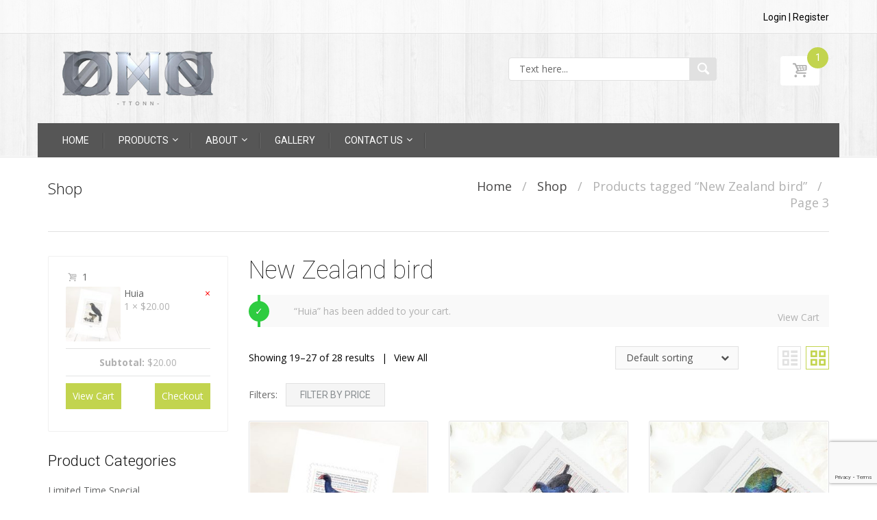

--- FILE ---
content_type: text/html; charset=UTF-8
request_url: https://www.ttonn.com/product-tag/new-zealand-bird/page/3/?add-to-cart=3292
body_size: 96514
content:

<!DOCTYPE html>

<html lang="en-US">

	<head>
		<meta charset="UTF-8">
		<meta http-equiv="X-UA-Compatible" content="IE=edge">
	    <meta name="viewport" content="width=device-width, initial-scale=1">
		<link rel="profile" href="https://gmpg.org/xfn/11">
		<link rel="pingback" href="https://www.ttonn.com/xmlrpc.php">
						<script type="text/javascript">document.documentElement.className = document.documentElement.className + ' yes-js js_active js'</script>
			<title>New Zealand bird &#8211; Page 3 &#8211; TTONN</title>
			<style>
				.wishlist_table .add_to_cart, a.add_to_wishlist.button.alt { border-radius: 16px; -moz-border-radius: 16px; -webkit-border-radius: 16px; }			</style>
			<script type="text/javascript">
				var yith_wcwl_plugin_ajax_web_url = '/wp-admin/admin-ajax.php';
			</script>
		<link rel='dns-prefetch' href='//www.google.com' />
<link rel='dns-prefetch' href='//fonts.googleapis.com' />
<link rel='dns-prefetch' href='//s.w.org' />
<link rel="alternate" type="application/rss+xml" title="TTONN &raquo; Feed" href="https://www.ttonn.com/feed/" />
<link rel="alternate" type="application/rss+xml" title="TTONN &raquo; Comments Feed" href="https://www.ttonn.com/comments/feed/" />
<link rel="alternate" type="application/rss+xml" title="TTONN &raquo; New Zealand bird Product Tag Feed" href="https://www.ttonn.com/product-tag/new-zealand-bird/feed/" />
		<script type="text/javascript">
			window._wpemojiSettings = {"baseUrl":"https:\/\/s.w.org\/images\/core\/emoji\/2.2.1\/72x72\/","ext":".png","svgUrl":"https:\/\/s.w.org\/images\/core\/emoji\/2.2.1\/svg\/","svgExt":".svg","source":{"concatemoji":"https:\/\/www.ttonn.com\/wp-includes\/js\/wp-emoji-release.min.js?ver=4.7.29"}};
			!function(t,a,e){var r,n,i,o=a.createElement("canvas"),l=o.getContext&&o.getContext("2d");function c(t){var e=a.createElement("script");e.src=t,e.defer=e.type="text/javascript",a.getElementsByTagName("head")[0].appendChild(e)}for(i=Array("flag","emoji4"),e.supports={everything:!0,everythingExceptFlag:!0},n=0;n<i.length;n++)e.supports[i[n]]=function(t){var e,a=String.fromCharCode;if(!l||!l.fillText)return!1;switch(l.clearRect(0,0,o.width,o.height),l.textBaseline="top",l.font="600 32px Arial",t){case"flag":return(l.fillText(a(55356,56826,55356,56819),0,0),o.toDataURL().length<3e3)?!1:(l.clearRect(0,0,o.width,o.height),l.fillText(a(55356,57331,65039,8205,55356,57096),0,0),e=o.toDataURL(),l.clearRect(0,0,o.width,o.height),l.fillText(a(55356,57331,55356,57096),0,0),e!==o.toDataURL());case"emoji4":return l.fillText(a(55357,56425,55356,57341,8205,55357,56507),0,0),e=o.toDataURL(),l.clearRect(0,0,o.width,o.height),l.fillText(a(55357,56425,55356,57341,55357,56507),0,0),e!==o.toDataURL()}return!1}(i[n]),e.supports.everything=e.supports.everything&&e.supports[i[n]],"flag"!==i[n]&&(e.supports.everythingExceptFlag=e.supports.everythingExceptFlag&&e.supports[i[n]]);e.supports.everythingExceptFlag=e.supports.everythingExceptFlag&&!e.supports.flag,e.DOMReady=!1,e.readyCallback=function(){e.DOMReady=!0},e.supports.everything||(r=function(){e.readyCallback()},a.addEventListener?(a.addEventListener("DOMContentLoaded",r,!1),t.addEventListener("load",r,!1)):(t.attachEvent("onload",r),a.attachEvent("onreadystatechange",function(){"complete"===a.readyState&&e.readyCallback()})),(r=e.source||{}).concatemoji?c(r.concatemoji):r.wpemoji&&r.twemoji&&(c(r.twemoji),c(r.wpemoji)))}(window,document,window._wpemojiSettings);
		</script>
		<style type="text/css">
img.wp-smiley,
img.emoji {
	display: inline !important;
	border: none !important;
	box-shadow: none !important;
	height: 1em !important;
	width: 1em !important;
	margin: 0 .07em !important;
	vertical-align: -0.1em !important;
	background: none !important;
	padding: 0 !important;
}
</style>
<style id='ig-pb-custom-3313-css'>

</style>
<link rel='stylesheet' id='twiget-widget-css-css'  href='https://www.ttonn.com/wp-content/plugins/twiget/css/twiget.css?ver=4.7.29' type='text/css' media='all' />
<link rel='stylesheet' id='gallery-bank.css-css'  href='https://www.ttonn.com/wp-content/plugins/gallery-bank/assets/css/gallery-bank.css?ver=4.7.29' type='text/css' media='all' />
<link rel='stylesheet' id='pretty-photo.css-css'  href='https://www.ttonn.com/wp-content/plugins/gallery-bank/assets/css/pretty-photo.css?ver=4.7.29' type='text/css' media='all' />
<link rel='stylesheet' id='contact-form-7-css'  href='https://www.ttonn.com/wp-content/plugins/contact-form-7/includes/css/styles.css?ver=5.1.6' type='text/css' media='all' />
<link rel='stylesheet' id='es-widget-css-css'  href='https://www.ttonn.com/wp-content/plugins/email-subscribers/widget/es-widget.css?ver=4.7.29' type='text/css' media='all' />
<link rel='stylesheet' id='rs-plugin-settings-css'  href='https://www.ttonn.com/wp-content/plugins/revslider/public/assets/css/settings.css?ver=5.3.1.5' type='text/css' media='all' />
<style id='rs-plugin-settings-inline-css' type='text/css'>
.tp-caption a{color:#ff7302; text-shadow:none; -webkit-transition:all 0.2s ease-out; -moz-transition:all 0.2s ease-out; -o-transition:all 0.2s ease-out; -ms-transition:all 0.2s ease-out}.tp-caption a:hover{color:#ffa902}.tp-caption.title_b{font-family:"Roboto"; font-size:52px; line-height:1em; color:#4a4949; font-weight:200; letter-spacing:0}.tp-caption.price_b{border-top:#918f8f 1px solid; border-bottom:#918f8f 1px solid; vertical-align:baseline; color:#807f7f; font-family:"Roboto"; font-weight:300;   font-size:28px;   min-width:278px;   max-width:278px;   line-height:1.2em}.tp-caption.price_b span{color:#6dd1e3;  font-family:"Roboto";  font-size:45px;  line-height:1.5em; font-weight:300}tp-caption.desc_b{min-width:278px;  max-width:278px;  font-family:"Roboto";  font-weight:300;  font-size:14px;  line-height:1.4em;  color:#4a4a4a}.tp-caption.but_b a{border:1px solid; border-color:rgba(0,0,0,0.3); border-radius:2px; text-transform:uppercase; font-family:"Roboto"; font-weight:300; color:#565656; transition-property:background-color !important; transition-duration:0.3s; transition-timing-function:ease-out; padding:15px 29px; display:inline-block; background-color:transparent}tp-caption.but_b a:hover{background-color:rgba(255,255,255,0.7);  color:#565656}
</style>
<link rel='stylesheet' id='sow-button-base-css'  href='https://www.ttonn.com/wp-content/plugins/so-widgets-bundle/widgets/button/css/style.css?ver=1.8.1' type='text/css' media='all' />
<link rel='stylesheet' id='yith-wcan-frontend-css'  href='https://www.ttonn.com/wp-content/plugins/yith-woocommerce-ajax-navigation/assets/css/frontend.css?ver=3.2.0' type='text/css' media='all' />
<link rel='stylesheet' id='jquery-colorbox-css'  href='https://www.ttonn.com/wp-content/plugins/yith-woocommerce-compare/assets/css/colorbox.css?ver=4.7.29' type='text/css' media='all' />
<link rel='stylesheet' id='woocommerce_prettyPhoto_css-css'  href='//www.ttonn.com/wp-content/plugins/woocommerce/assets/css/prettyPhoto.css?ver=3.1.6' type='text/css' media='all' />
<link rel='stylesheet' id='jquery-selectBox-css'  href='https://www.ttonn.com/wp-content/plugins/yith-woocommerce-wishlist/assets/css/jquery.selectBox.css?ver=1.2.0' type='text/css' media='all' />
<link rel='stylesheet' id='yith-wcwl-main-css'  href='https://www.ttonn.com/wp-content/plugins/yith-woocommerce-wishlist/assets/css/style.css?ver=2.0.16' type='text/css' media='all' />
<link rel='stylesheet' id='yith-wcwl-font-awesome-css'  href='https://www.ttonn.com/wp-content/plugins/yith-woocommerce-wishlist/assets/css/font-awesome.min.css?ver=4.3.0' type='text/css' media='all' />
<link rel='stylesheet' id='pt-basic-css'  href='https://www.ttonn.com/wp-content/themes/handystore/style.css?ver=4.7.29' type='text/css' media='all' />
<link rel='stylesheet' id='pt-grid-and-effects-css'  href='https://www.ttonn.com/wp-content/themes/handystore/css/grid-and-effects.css?ver=4.7.29' type='text/css' media='all' />
<link rel='stylesheet' id='pt-icon-fonts-css'  href='https://www.ttonn.com/wp-content/themes/handystore/css/icon-fonts.min.css?ver=4.7.29' type='text/css' media='all' />
<link rel='stylesheet' id='pt-additional-styles-css'  href='https://www.ttonn.com/wp-content/themes/handystore/css/additional-styles.css?ver=4.7.29' type='text/css' media='all' />
<link rel='stylesheet' id='pt-vc-styles-css'  href='https://www.ttonn.com/wp-content/themes/handystore/css/visual-composer-styles.css?ver=4.7.29' type='text/css' media='all' />
<link rel='stylesheet' id='handy-google-fonts-css'  href='https://fonts.googleapis.com/css?family=Open+Sans%3A100%2C100italic%2C300%2C300italic%2C400%2C400italic%2C500%2C500italic%2C700%2C700italic%2C900%2C900italic%7CRoboto%3A100%2C100italic%2C300%2C300italic%2C400%2C400italic%2C500%2C500italic%2C700%2C700italic%2C900%2C900italic%7CLato%3A100%2C100italic%2C300%2C300italic%2C400%2C400italic%2C500%2C500italic%2C700%2C700italic%2C900%2C900italic&#038;subset=latin%2Clatin-ext' type='text/css' media='all' />
<link rel='stylesheet' id='plumtree-woo-styles-css'  href='https://www.ttonn.com/wp-content/themes/handystore/woo-styles.css?ver=1' type='text/css' media='screen' />
<link rel='stylesheet' id='ig-pb-font-icomoon-css'  href='https://www.ttonn.com/wp-content/plugins/contentbuilder/assets/3rd-party/font-icomoon/css/icomoon.css' type='text/css' media='all' />
<link rel='stylesheet' id='ig-pb-joomlashine-frontend-css'  href='https://www.ttonn.com/wp-content/plugins/contentbuilder/assets/innogears/css/jsn-gui-frontend.css' type='text/css' media='all' />
<link rel='stylesheet' id='ig-pb-frontend-css'  href='https://www.ttonn.com/wp-content/plugins/contentbuilder/assets/innogears/css/front_end.css?ver=1.0.0' type='text/css' media='all' />
<link rel='stylesheet' id='ig-pb-frontend-responsive-css'  href='https://www.ttonn.com/wp-content/plugins/contentbuilder/assets/innogears/css/front_end_responsive.css?ver=1.0.0' type='text/css' media='all' />
<link rel='stylesheet' id='suppamenu_style-css'  href='https://www.ttonn.com/wp-content/plugins/suppamenu/standard/css/suppa_frontend_style.css?ver=282' type='text/css' media='all' />
<link rel='stylesheet' id='suppa_frontend_fontAwesome-css'  href='https://www.ttonn.com/wp-content/plugins/suppamenu/standard/css/fontAwesome/style-min.css?ver=282' type='text/css' media='all' />
<link rel='stylesheet' id='suppa_frontend_hoverCSS-css'  href='https://www.ttonn.com/wp-content/plugins/suppamenu/standard/css/hover-master/hover-min.css?ver=282' type='text/css' media='all' />
<link rel='stylesheet' id='suppamenu_custom_style_primary-nav-css'  href='https://www.ttonn.com/wp-content/uploads/suppamenu2/css/primary-nav.css?ver=282' type='text/css' media='all' />
<script>if (document.location.protocol != "https:") {document.location = document.URL.replace(/^http:/i, "https:");}</script><script type='text/javascript' src='https://www.ttonn.com/wp-includes/js/jquery/jquery.js?ver=1.12.4'></script>
<script type='text/javascript' src='https://www.ttonn.com/wp-includes/js/jquery/jquery-migrate.min.js?ver=1.4.1'></script>
<script type='text/javascript'>
/* <![CDATA[ */
var TwigetArgs = {"via":"via twigetTweetClient","LessThanMin":"less than a minute ago","AboutAMin":"about a minute ago","MinutesAgo":"twigetRelTime minutes ago","AnHourAgo":"about an hour ago","HoursAgo":"about twigetRelTime hours ago","OneDayAgo":"1 day ago","DaysAgo":"twigetRelTime days ago","isSSL":"1"};
/* ]]> */
</script>
<script type='text/javascript' src='https://www.ttonn.com/wp-content/plugins/twiget/js/twiget.js?ver=4.7.29'></script>
<script type='text/javascript' src='https://www.ttonn.com/wp-content/plugins/gallery-bank/assets/js/jquery.masonry.min.js?ver=4.7.29'></script>
<script type='text/javascript' src='https://www.ttonn.com/wp-content/plugins/gallery-bank/assets/js/isotope.pkgd.js?ver=4.7.29'></script>
<script type='text/javascript' src='https://www.ttonn.com/wp-content/plugins/gallery-bank/assets/js/img-liquid.js?ver=4.7.29'></script>
<script type='text/javascript' src='https://www.ttonn.com/wp-content/plugins/gallery-bank/assets/js/jquery.pretty-photo.js?ver=4.7.29'></script>
<script type='text/javascript' src='https://www.ttonn.com/wp-content/plugins/revslider/public/assets/js/jquery.themepunch.tools.min.js?ver=5.3.1.5'></script>
<script type='text/javascript' src='https://www.ttonn.com/wp-content/plugins/revslider/public/assets/js/jquery.themepunch.revolution.min.js?ver=5.3.1.5'></script>
<script type='text/javascript' src='https://www.ttonn.com/wp-content/themes/handystore/js/lazysizes.js?ver=1.5.0'></script>
<link rel='https://api.w.org/' href='https://www.ttonn.com/wp-json/' />
<link rel="EditURI" type="application/rsd+xml" title="RSD" href="https://www.ttonn.com/xmlrpc.php?rsd" />
<link rel="wlwmanifest" type="application/wlwmanifest+xml" href="https://www.ttonn.com/wp-includes/wlwmanifest.xml" /> 
<meta name="generator" content="WordPress 4.7.29" />
<meta name="generator" content="WooCommerce 2.6.14" />
			<link rel="shortcut icon" href="https://ttonn.com/wp-content/uploads/2015/06/favicon.png" >
				<style type="text/css">.recentcomments a{display:inline !important;padding:0 !important;margin:0 !important;}</style>
		<meta name="generator" content="Powered by Slider Revolution 5.3.1.5 - responsive, Mobile-Friendly Slider Plugin for WordPress with comfortable drag and drop interface." />

<!-- BEGIN ExactMetrics v5.3.5 Universal Analytics - https://exactmetrics.com/ -->
<script>
(function(i,s,o,g,r,a,m){i['GoogleAnalyticsObject']=r;i[r]=i[r]||function(){
	(i[r].q=i[r].q||[]).push(arguments)},i[r].l=1*new Date();a=s.createElement(o),
	m=s.getElementsByTagName(o)[0];a.async=1;a.src=g;m.parentNode.insertBefore(a,m)
})(window,document,'script','https://www.google-analytics.com/analytics.js','ga');
  ga('create', 'UA-28752759-28', 'auto');
  ga('send', 'pageview');
</script>
<!-- END ExactMetrics Universal Analytics -->

	</head>

	<body data-rsssl=1 class="archive paged tax-product_tag term-new-zealand-bird term-157 paged-3 woocommerce woocommerce-page yith-wcan-free layout-two-col-left" itemscope="itemscope" itemtype="http://schema.org/WebPage">

					<div class="site-wrapper">
		
		<header class="site-header" style="background-image:url(https://ttonn.com/wp-content/uploads/2016/06/handy_bg_03.jpg);
										  background-repeat:repeat;
										  background-position:top left;
										  background-attachment:fixed;
											background-color:" itemscope="itemscope" itemtype="http://schema.org/WPHeader"><!-- Site's Header -->

				<div class="header-top"><!-- Header top section -->
		<div class="container">
			<div class="row">
				<div class="top-nav-container col-md-4 col-sm-4 col-xs-12">
									</div>
				<div class="info-container col-md-4 col-sm-4 col-xs-12">
									</div>
				<div class="top-widgets col-md-4 col-sm-4 col-xs-12">
					<aside id="sow-button-2" class="widget_sow-button right-aligned"><div class="so-widget-sow-button so-widget-sow-button-atom-d0a8a77b6f79"><div class="ow-button-base ow-button-align-center">

		<a class="ow-button-hover" href="https://www.ttonn.com/my-account/" >
		<span>
			
			Login | Register		</span>
	</a>
</div>
</div></aside>				</div>
			</div>
		</div>
	</div><!-- end of Header top section -->

			<div class="logo-wrapper"><!-- Logo & hgroup -->
				<div class="container">
					<div class="row">
						
	
			<div class="site-logo col-lg-3 col-md-3 col-sm-12" itemscope itemtype="http://schema.org/Organization">
							<a href="https://www.ttonn.com/" rel="home" title="TTONN" itemprop="url">
					<img src="https://ttonn.com/wp-content/uploads/2016/06/ttonn-logo.png" alt="Creating art is like writing a diary" itemprop="logo" />
				</a>
					</div>
	
		    <div class="hgroup-sidebar col-lg-9 col-md-12 col-sm-12">
	        <aside id="pt_search_widget-4" class="widget widget_pt_search_widget">
	<form class="pt-searchform" method="get" action="https://www.ttonn.com">
		<input id="s" name="s" type="text" class="searchtext" value="" placeholder="Text here..." tabindex="1">
		
		
		<button id="searchsubmit" class="search-button" title="Find" tabindex="2"><i class="custom-icon-search"></i></button>
		
		
	</form>		

	</aside><aside id="woocommerce_widget_cart-2" class="widget woocommerce widget_shopping_cart"><div class="inner-cart-content"><div class="wrapper"><div class="heading"><i class="custom-icon-basket"></i><a class="cart-contents"><span class="count  ">1</span></a></div><div class="widget_shopping_cart_content"></div></div></div>
		<script type="text/javascript">
		jQuery(document).ready(function($){
			$(window).load(function(){

				var settings = {
				    interval: 100,
				    timeout: 200,
				    over: mousein_triger,
				    out: mouseout_triger
					};

				function mousein_triger(){
					var add_height = $(this).find('.widget_shopping_cart_content').outerHeight();
					$(this).addClass('hovered').find('.inner-cart-content').animate({ height:58+add_height, width:244}, 300, "easeInSine");
				}
				function mouseout_triger() {
					$(this).removeClass('hovered').find('.inner-cart-content').animate({ width:73,height:56}, 300, "easeOutSine");
				}

				$('header .widget_shopping_cart').hoverIntent(settings);

			});
		});
		</script>

		</aside>	    </div>
		        </div>
				</div>
			</div><!-- end of Logo & hgroup -->

							<div class="header-primary-nav"><!-- Primary nav -->
					<div class="container">
						<div class="row">
							<nav class="primary-nav col-md-12 col-sm-12" itemscope="itemscope" itemtype="http://schema.org/SiteNavigationElement">
								<a class="screen-reader-text skip-link" href="#content">Skip to content</a>
								<div class="primary-nav suppaMenu_wrap"><div id="menu-test-menuvertical" class="suppaMenu"><div style=" float:left;  " class=" suppa_menu suppa_menu_dropdown suppa_menu_1" ><a  href="https://www.ttonn.com/" class="menu-item menu-item-type-post_type menu-item-object-page menu-item-home suppa_top_level_link suppa_menu_position_left  " ><span class="suppa_item_title">Home</span></a></div><div style=" float:left; " class=" suppa_menu suppa_menu_mega_posts suppa_menu_2" ><a class="menu-item menu-item-type-custom menu-item-object-custom menu-item-has-children suppa_top_level_link suppa_menu_position_left   suppa_top_links_has_arrow "  href="#" ><span class="suppa_item_title">Products</span><span class="era_suppa_arrow_box ctf_suppa_fa_box_top_arrow"><span aria-hidden="true" class="suppa-caret-down"></span></span></a><div class="suppa_submenu suppa_submenu_mega_posts" ><div class="suppa_mega_posts_categories" ><a class="menu-item menu-item-type-post_type menu-item-object-page suppa_mega_posts_link"  href="https://www.ttonn.com/stamp-style-a4-print/" data-cat="3484" ><span class="suppa_item_title">Stamp Style A4 Print</span><span class="era_suppa_arrow_box suppa_mega_posts_arrow"><span aria-hidden="true" class="suppa-caret-right"></span></span></a> <a class="menu-item menu-item-type-post_type menu-item-object-page suppa_mega_posts_link"  href="https://www.ttonn.com/stamp-style-greeting-card/" data-cat="3483" ><span class="suppa_item_title">Stamp Style Greeting Card</span><span class="era_suppa_arrow_box suppa_mega_posts_arrow"><span aria-hidden="true" class="suppa-caret-right"></span></span></a> <a class="menu-item menu-item-type-post_type menu-item-object-page suppa_mega_posts_link"  href="https://www.ttonn.com/arts-crafts/" data-cat="5324" ><span class="suppa_item_title">Arts &#038; Crafts</span><span class="era_suppa_arrow_box suppa_mega_posts_arrow"><span aria-hidden="true" class="suppa-caret-right"></span></span></a> <a class="menu-item menu-item-type-post_type menu-item-object-page suppa_mega_posts_link"  href="https://www.ttonn.com/limited-time-special/" data-cat="3525" ><span class="suppa_item_title">Limited Time Special</span><span class="era_suppa_arrow_box suppa_mega_posts_arrow"><span aria-hidden="true" class="suppa-caret-right"></span></span></a> </div><!--suppa_mega_posts_categories--><div class="suppa_mega_posts_allposts"><div class="suppa_mega_posts_allposts_posts" data-cat="3484"><a href="https://www.ttonn.com/shop/stamp-style-a4-print/nz-fur-seal/" title="NZ Fur Seal" class="suppa_mega_posts_post_article" ><img style="width:204px;height:160px;" class="suppa_lazy_load float" data-original="https://www.ttonn.com/wp-content/uploads/2022/10/A4-print-fur-seal-204x160.jpg" data-retina="https://www.ttonn.com/wp-content/uploads/2022/10/A4-print-fur-seal-204x160@2x.jpg" alt="NZ Fur Seal" /><div class="suppa_post_link_container"><span>NZ Fur Seal</span></div></a><!--suppa_mega_posts_post_article--><a href="https://www.ttonn.com/shop/stamp-style-a4-print/kakapo-2017/" title="Kākāpō (2017)" class="suppa_mega_posts_post_article" ><img style="width:204px;height:160px;" class="suppa_lazy_load float" data-original="https://www.ttonn.com/wp-content/uploads/2017/09/A4-print-Kakapo-2017-204x160.jpg" data-retina="https://www.ttonn.com/wp-content/uploads/2017/09/A4-print-Kakapo-2017-204x160@2x.jpg" alt="Kākāpō (2017)" /><div class="suppa_post_link_container"><span>Kākāpō (2017)</span></div></a><!--suppa_mega_posts_post_article--><a href="https://www.ttonn.com/shop/stamp-style-a4-print/pohutukawa/" title="Pōhutukawa (2017)" class="suppa_mega_posts_post_article" ><img style="width:204px;height:160px;" class="suppa_lazy_load float" data-original="https://www.ttonn.com/wp-content/uploads/2016/07/A4-print-Pohutukawa-2017-204x160.jpg" data-retina="https://www.ttonn.com/wp-content/uploads/2016/07/A4-print-Pohutukawa-2017-204x160@2x.jpg" alt="Pōhutukawa (2017)" /><div class="suppa_post_link_container"><span>Pōhutukawa (2017)</span></div></a><!--suppa_mega_posts_post_article--><a href="https://www.ttonn.com/shop/stamp-style-a4-print/tui-a4-print/" title="Tui" class="suppa_mega_posts_post_article" ><img style="width:204px;height:160px;" class="suppa_lazy_load float" data-original="https://www.ttonn.com/wp-content/uploads/2016/07/A4-print-tui-204x160.jpg" data-retina="https://www.ttonn.com/wp-content/uploads/2016/07/A4-print-tui-204x160@2x.jpg" alt="Tui" /><div class="suppa_post_link_container"><span>Tui</span></div></a><!--suppa_mega_posts_post_article--></div><!--suppa_mega_posts_allposts_posts--><div class="suppa_mega_posts_allposts_posts" data-cat="3483"><a href="https://www.ttonn.com/shop/stamp-style-greeting-card/kauri-card/" title="Kauri &#8211; card" class="suppa_mega_posts_post_article" ><img style="width:204px;height:160px;" class="suppa_lazy_load float" data-original="https://www.ttonn.com/wp-content/uploads/2017/09/Card-on-desk-Kauri-204x160.jpg" data-retina="https://www.ttonn.com/wp-content/uploads/2017/09/Card-on-desk-Kauri-204x160@2x.jpg" alt="Kauri &#8211; card" /><div class="suppa_post_link_container"><span>Kauri &#8211; card</span></div></a><!--suppa_mega_posts_post_article--><a href="https://www.ttonn.com/shop/stamp-style-greeting-card/harakeke-card/" title="Harakeke &#8211; card" class="suppa_mega_posts_post_article" ><img style="width:204px;height:160px;" class="suppa_lazy_load float" data-original="https://www.ttonn.com/wp-content/uploads/2016/07/Card-with-hand-Harakeke-204x160.jpg" data-retina="https://www.ttonn.com/wp-content/uploads/2016/07/Card-with-hand-Harakeke-204x160@2x.jpg" alt="Harakeke &#8211; card" /><div class="suppa_post_link_container"><span>Harakeke &#8211; card</span></div></a><!--suppa_mega_posts_post_article--><a href="https://www.ttonn.com/shop/stamp-style-greeting-card/ponga-card/" title="Ponga &#8211; card" class="suppa_mega_posts_post_article" ><img style="width:204px;height:160px;" class="suppa_lazy_load float" data-original="https://www.ttonn.com/wp-content/uploads/2016/07/Card-with-hand-Ponga-204x160.jpg" data-retina="https://www.ttonn.com/wp-content/uploads/2016/07/Card-with-hand-Ponga-204x160@2x.jpg" alt="Ponga &#8211; card" /><div class="suppa_post_link_container"><span>Ponga &#8211; card</span></div></a><!--suppa_mega_posts_post_article--><a href="https://www.ttonn.com/shop/stamp-style-greeting-card/ti-kouka-card/" title="Tī Kōuka &#8211; card" class="suppa_mega_posts_post_article" ><img style="width:204px;height:160px;" class="suppa_lazy_load float" data-original="https://www.ttonn.com/wp-content/uploads/2016/07/Card-with-hand-Ti-Kouka-204x160.jpg" data-retina="https://www.ttonn.com/wp-content/uploads/2016/07/Card-with-hand-Ti-Kouka-204x160@2x.jpg" alt="Tī Kōuka &#8211; card" /><div class="suppa_post_link_container"><span>Tī Kōuka &#8211; card</span></div></a><!--suppa_mega_posts_post_article--></div><!--suppa_mega_posts_allposts_posts--><div class="suppa_mega_posts_allposts_posts" data-cat="5324"><a href="https://www.ttonn.com/shop/arts-and-crafts/baskets-of-knowledge/" title="Baskets of Knowledge" class="suppa_mega_posts_post_article" ><img style="width:204px;height:160px;" class="suppa_lazy_load float" data-original="https://www.ttonn.com/wp-content/uploads/2019/09/Baskets-of-Knowledge-drawing-204x160.jpg" data-retina="https://www.ttonn.com/wp-content/uploads/2019/09/Baskets-of-Knowledge-drawing-204x160@2x.jpg" alt="Baskets of Knowledge" /><div class="suppa_post_link_container"><span>Baskets of Knowledge</span></div></a><!--suppa_mega_posts_post_article--><a href="https://www.ttonn.com/shop/arts-and-crafts/camouflage-golden-dove/" title="Camouflage" class="suppa_mega_posts_post_article" ><img style="width:204px;height:160px;" class="suppa_lazy_load float" data-original="https://www.ttonn.com/wp-content/uploads/2018/04/Camouflage-Golden-Dove-location-204x160.jpg" data-retina="https://www.ttonn.com/wp-content/uploads/2018/04/Camouflage-Golden-Dove-location-204x160@2x.jpg" alt="Camouflage" /><div class="suppa_post_link_container"><span>Camouflage</span></div></a><!--suppa_mega_posts_post_article--><a href="https://www.ttonn.com/shop/arts-and-crafts/infection/" title="Infection" class="suppa_mega_posts_post_article" ><img style="width:204px;height:160px;" class="suppa_lazy_load float" data-original="https://www.ttonn.com/wp-content/uploads/2018/04/Infection-in-frame-204x160.jpg" data-retina="https://www.ttonn.com/wp-content/uploads/2018/04/Infection-in-frame-204x160@2x.jpg" alt="Infection" /><div class="suppa_post_link_container"><span>Infection</span></div></a><!--suppa_mega_posts_post_article--><a href="https://www.ttonn.com/shop/arts-and-crafts/harvest/" title="Harvest" class="suppa_mega_posts_post_article" ><img style="width:204px;height:160px;" class="suppa_lazy_load float" data-original="https://www.ttonn.com/wp-content/uploads/2018/04/Harvest-in-frame-204x160.jpg" data-retina="https://www.ttonn.com/wp-content/uploads/2018/04/Harvest-in-frame-204x160@2x.jpg" alt="Harvest" /><div class="suppa_post_link_container"><span>Harvest</span></div></a><!--suppa_mega_posts_post_article--></div><!--suppa_mega_posts_allposts_posts--><div class="suppa_mega_posts_allposts_posts" data-cat="3525"><a href="https://www.ttonn.com/shop/stamp-style-a4-print/kopukapuka/" title="Kōpukapuka" class="suppa_mega_posts_post_article" ><img style="width:204px;height:160px;" class="suppa_lazy_load float" data-original="https://www.ttonn.com/wp-content/uploads/2016/07/A4-print-Kopukapuka-204x160.jpg" data-retina="https://www.ttonn.com/wp-content/uploads/2016/07/A4-print-Kopukapuka-204x160@2x.jpg" alt="Kōpukapuka" /><div class="suppa_post_link_container"><span>Kōpukapuka</span></div></a><!--suppa_mega_posts_post_article--><a href="https://www.ttonn.com/shop/stamp-style-a4-print/ti-kouka/" title="Tī Kōuka" class="suppa_mega_posts_post_article" ><img style="width:204px;height:160px;" class="suppa_lazy_load float" data-original="https://www.ttonn.com/wp-content/uploads/2016/07/A4-print-Ti-kouka-204x160.jpg" data-retina="https://www.ttonn.com/wp-content/uploads/2016/07/A4-print-Ti-kouka-204x160@2x.jpg" alt="Tī Kōuka" /><div class="suppa_post_link_container"><span>Tī Kōuka</span></div></a><!--suppa_mega_posts_post_article--><a href="https://www.ttonn.com/shop/stamp-style-a4-print/nikau/" title="Nīkau" class="suppa_mega_posts_post_article" ><img style="width:204px;height:160px;" class="suppa_lazy_load float" data-original="https://www.ttonn.com/wp-content/uploads/2016/07/A4-print-Nikau-204x160.jpg" data-retina="https://www.ttonn.com/wp-content/uploads/2016/07/A4-print-Nikau-204x160@2x.jpg" alt="Nīkau" /><div class="suppa_post_link_container"><span>Nīkau</span></div></a><!--suppa_mega_posts_post_article--></div><!--suppa_mega_posts_allposts_posts--></div> <!--suppa_mega_posts_allposts--></div></div><!--suppa_menu_mega_posts--><div style=" float:left;  " class=" suppa_menu suppa_menu_dropdown suppa_menu_3" ><a  href="https://www.ttonn.com/about-2/" class="menu-item menu-item-type-post_type menu-item-object-page menu-item-has-children suppa_top_level_link suppa_menu_position_left   suppa_top_links_has_arrow " ><span class="suppa_item_title">About</span><span class="era_suppa_arrow_box ctf_suppa_fa_box_top_arrow"><span aria-hidden="true" class="suppa-caret-down"></span></span></a><div class="suppa_submenu suppa_submenu_0 suppa_submenu_pos_left" style="width:180px;left:0px;" ><div class="suppa_dropdown_item_container suppa_no_children"><a class="menu-item menu-item-type-post_type menu-item-object-page"  href="https://www.ttonn.com/about-2/oceania-mix/" ><span class="suppa_item_title">Oceania Mix</span><span class="suppa_ar_arrow_right_1_1"></span></a> </div></div></div><div style=" float:left;  " class=" suppa_menu suppa_menu_dropdown suppa_menu_4" ><a  href="https://www.ttonn.com/gallery/" class="menu-item menu-item-type-post_type menu-item-object-page suppa_top_level_link suppa_menu_position_left  " ><span class="suppa_item_title">Gallery</span></a></div><div style=" float:left;  " class=" suppa_menu suppa_menu_dropdown suppa_menu_5" ><a  href="#" class="menu-item menu-item-type-custom menu-item-object-custom menu-item-has-children suppa_top_level_link suppa_menu_position_left   suppa_top_links_has_arrow " ><span class="suppa_item_title">Contact Us</span><span class="era_suppa_arrow_box ctf_suppa_fa_box_top_arrow"><span aria-hidden="true" class="suppa-caret-down"></span></span></a><div class="suppa_submenu suppa_submenu_0 suppa_submenu_pos_left" style="width:250px;left:0px;" ><div class="suppa_dropdown_item_container suppa_no_children"><a class="menu-item menu-item-type-post_type menu-item-object-page"  href="https://www.ttonn.com/contacts/" ><span class="ctf_suppa_fa_box suppa_FA_icon"><span aria-hidden="true" class="suppa-phone" ></span></span><span class="suppa_item_title">Contacts</span><span class="suppa_ar_arrow_right_2_1"></span></a> </div><div class="suppa_dropdown_item_container suppa_no_children"><a class="menu-item menu-item-type-post_type menu-item-object-page"  href="https://www.ttonn.com/terms-and-conditions/" ><span class="ctf_suppa_fa_box suppa_FA_icon"><span aria-hidden="true" class="suppa-paper-clip" ></span></span><span class="suppa_item_title">Terms and Conditions</span><span class="suppa_ar_arrow_right_3_1"></span></a> </div></div></div></div>
				<div class="suppaMenu_rwd_wrap" >
					<div class="suppa_rwd_top_button_container">
						<span class="suppa_rwd_button"><span aria-hidden="true" class="suppa-reorder"></span></span>
						<span class="suppa_rwd_text">Menu</span>
					</div>
					<div class="suppa_rwd_menus_container" ></div>
				</div>
				</div>							</nav>
						</div>
					</div>
				</div><!-- end of Primary nav -->
			
		</header><!-- end of Site's Header -->

		<div class="site-main container"><!-- Content wrapper -->
			<div class="row">

			
		
					<div class="breadcrumbs-wrapper col-md-12 col-sm-12 col-xs-12"><div class="container"><div class="row">
		<div class="col-md-6 col-sm-6 col-xs-12"><div class="page-title">Shop</div></div><div class="col-md-6 col-sm-6 col-xs-12"><nav class="woocommerce-breadcrumb" itemprop="breadcrumb"><a href="https://www.ttonn.com">Home</a><span> &#47; </span><a href="https://www.ttonn.com/shop/">Shop</a><span> &#47; </span>Products tagged &ldquo;New Zealand bird&rdquo;<span> &#47; </span>Page 3</nav></div>			</div></div></div>
					<main class="site-content col-xs-12 col-md-9 col-sm-8 col-md-push-3 col-sm-push-4 grid-layout cols-3" itemscope="itemscope" itemprop="mainContentOfPage"><!-- Main content -->
		
		
			<h1 class="page-title">New Zealand bird</h1>

		
		
		
			
	<div class="woocommerce-message"><a href="https://www.ttonn.com/cart/" class="button wc-forward">View Cart</a> &ldquo;Huia&rdquo; has been added to your cart.</div>
			<div class="shop-controls-wrapper">
		<p class="woocommerce-result-count">
	Showing 19&ndash;27 of 28 results</p>
				<a rel="nofollow" class="view-all" href="?showall=1">View All</a>
			<form class="woocommerce-ordering" method="get">
	<select name="orderby" class="orderby">
					<option value="menu_order"  selected='selected'>Default sorting</option>
					<option value="popularity" >Sort by popularity</option>
					<option value="rating" >Sort by average rating</option>
					<option value="date" >Sort by newness</option>
					<option value="price" >Sort by price: low to high</option>
					<option value="price-desc" >Sort by price: high to low</option>
			</select>
	<input type="hidden" name="add-to-cart" value="3292" /></form>
			<div class="pt-view-switcher">
				<span class="pt-list" title="List View"><i class="custom-icon-list"></i></span>
				<span class="pt-grid active" title="Grid View"><i class="custom-icon-grid"></i></span>
			</div>
				</div>
				<div id="filters-sidebar" class="widget-area">
				<span class="filter-head">Filters:</span>
				<aside id="yith-woo-ajax-reset-navigation-2" class="widget yith-woocommerce-ajax-product-filter yith-woo-ajax-reset-navigation yith-woo-ajax-navigation woocommerce widget_layered_nav" style="display:none"></aside><aside id="woocommerce_price_filter-3" class="widget woocommerce widget_price_filter"><h3 class="dropdown-filters-title">Filter by price</h3><form method="get" action="https://www.ttonn.com/product-tag/new-zealand-bird/">
			<div class="price_slider_wrapper">
				<div class="price_slider" style="display:none;"></div>
				<div class="price_slider_amount">
					<input type="text" id="min_price" name="min_price" value="" data-min="5" placeholder="Min price" />
					<input type="text" id="max_price" name="max_price" value="" data-max="20" placeholder="Max price" />
					<button type="submit" class="button">Filter</button>
					<div class="price_label" style="display:none;">
						Price: <span class="from"></span> &mdash; <span class="to"></span>
					</div>
					
					<div class="clear"></div>
				</div>
			</div>
		</form></aside>			</div>
	 
			<ul class="products" data-expand="-100">

				
				
					
<li class=" col-xs-12 col-md-4 col-sm-6 lazyload post-3313 product type-product status-publish has-post-thumbnail product_cat-stamp-style-a4-print product_tag-bird-print product_tag-new-zealand-bird product_tag-pukeko product_tag-stamp-style product_tag-ttonn-product jsn-master first instock shipping-taxable purchasable product-type-simple" data-expand="-100">
	<div class="inner-product-content fade-hover"><div class="product-img-wrapper">
						<div class="pt-extra-gallery-img images">
							<a href="https://www.ttonn.com/shop/stamp-style-a4-print/pukeko/" title="View details"><img width="350" height="350" src="https://www.ttonn.com/wp-content/uploads/2016/07/A4-print-pukeko-350x350.jpg" class="attachment-shop_catalog size-shop_catalog wp-post-image" alt="Pūkeko print on card." title="A4 print-pukeko" srcset="https://www.ttonn.com/wp-content/uploads/2016/07/A4-print-pukeko-350x350.jpg 350w, https://www.ttonn.com/wp-content/uploads/2016/07/A4-print-pukeko-160x160.jpg 160w, https://www.ttonn.com/wp-content/uploads/2016/07/A4-print-pukeko-140x140.jpg 140w, https://www.ttonn.com/wp-content/uploads/2016/07/A4-print-pukeko-500x500.jpg 500w, https://www.ttonn.com/wp-content/uploads/2016/07/A4-print-pukeko-180x180.jpg 180w, https://www.ttonn.com/wp-content/uploads/2016/07/A4-print-pukeko-100x100.jpg 100w, https://www.ttonn.com/wp-content/uploads/2016/07/A4-print-pukeko-520x520.jpg 520w" sizes="(max-width: 350px) 92vw, 350px" /></a></div></div><div class="product-description-wrapper">		<a href="https://www.ttonn.com/shop/stamp-style-a4-print/pukeko/" class="link-to-product">
	<h3>Pūkeko</h3>		</a>
				<div class="short-description">
				<p>Print Size: 210mm x 297mm</p>
<p>Material: Card</p>
<p>The Purple Swamphen, in New Zealand, where it is known as the Pūkeko. Pūkeko is probably one of the most recognised native birds in New Zealand with its distinctive colourings and habit. It look very similar to takahe, although takahe are much heavier.</p>
<p>The colour red was associated with nobility and power by Māori so the Pūkeko was held in high esteem because of its red beak and legs.</p>
			</div>
		

	<span class="price"><span class="woocommerce-Price-amount amount"><span class="woocommerce-Price-currencySymbol">&#36;</span>20.00</span></span>
<a rel="nofollow" href="/product-tag/new-zealand-bird/page/3/?add-to-cart=3313" data-quantity="1" data-product_id="3313" data-product_sku="SS_PUKEKO" class="button product_type_simple add_to_cart_button ajax_add_to_cart"><i title="Add to cart" class="fa fa-shopping-cart">Add to cart</i></a></div><div class="additional-buttons"><a href="https://www.ttonn.com?action=yith-woocompare-add-product&id=3313" class="compare" data-product_id="3313" rel="nofollow">Compare</a>
<div class="yith-wcwl-add-to-wishlist add-to-wishlist-3313">
		    <div class="yith-wcwl-add-button show" style="display:block">

	        
<a href="/product-tag/new-zealand-bird/page/3/?add-to-cart=3292&#038;add_to_wishlist=3313" rel="nofollow" data-product-id="3313" data-product-type="simple" class="add_to_wishlist" >
        Add to Wishlist</a>
<img src="https://www.ttonn.com/wp-content/plugins/yith-woocommerce-wishlist/assets/images/wpspin_light.gif" class="ajax-loading" alt="loading" width="16" height="16" style="visibility:hidden" />
	    </div>

	    <div class="yith-wcwl-wishlistaddedbrowse hide" style="display:none;">
	        <span class="feedback">Product added!</span>
	        <a href="https://www.ttonn.com/wishlist/view/" rel="nofollow">
	            Browse Wishlist	        </a>
	    </div>

	    <div class="yith-wcwl-wishlistexistsbrowse hide" style="display:none">
	        <span class="feedback">The product is already in the wishlist!</span>
	        <a href="https://www.ttonn.com/wishlist/view/" rel="nofollow">
	            Browse Wishlist	        </a>
	    </div>

	    <div style="clear:both"></div>
	    <div class="yith-wcwl-wishlistaddresponse"></div>
	
</div>

<div class="clear"></div></div></div></li>

				
					
<li class=" col-xs-12 col-md-4 col-sm-6 lazyload post-3428 product type-product status-publish has-post-thumbnail product_cat-stamp-style-greeting-card product_tag-bird-print product_tag-blank-card product_tag-greeting-card product_tag-new-zealand-bird product_tag-print-on-card product_tag-pukeko product_tag-stamp-style product_tag-ttonn-product jsn-master  instock shipping-taxable purchasable product-type-simple" data-expand="-100">
	<div class="inner-product-content fade-hover"><div class="product-img-wrapper">
						<div class="pt-extra-gallery-img images">
							<a href="https://www.ttonn.com/shop/stamp-style-greeting-card/pukeko-card/" title="View details"><img width="350" height="350" src="https://www.ttonn.com/wp-content/uploads/2016/07/Card-with-hand-Pukeko-350x350.jpg" class="attachment-shop_catalog size-shop_catalog wp-post-image" alt="Pūkeko print on greeting blank card with colour-in envelope." title="Card with hand-Pukeko" srcset="https://www.ttonn.com/wp-content/uploads/2016/07/Card-with-hand-Pukeko-350x350.jpg 350w, https://www.ttonn.com/wp-content/uploads/2016/07/Card-with-hand-Pukeko-160x160.jpg 160w, https://www.ttonn.com/wp-content/uploads/2016/07/Card-with-hand-Pukeko-140x140.jpg 140w, https://www.ttonn.com/wp-content/uploads/2016/07/Card-with-hand-Pukeko-500x500.jpg 500w, https://www.ttonn.com/wp-content/uploads/2016/07/Card-with-hand-Pukeko-180x180.jpg 180w, https://www.ttonn.com/wp-content/uploads/2016/07/Card-with-hand-Pukeko-100x100.jpg 100w, https://www.ttonn.com/wp-content/uploads/2016/07/Card-with-hand-Pukeko-520x520.jpg 520w" sizes="(max-width: 350px) 92vw, 350px" /></a></div></div><div class="product-description-wrapper">		<a href="https://www.ttonn.com/shop/stamp-style-greeting-card/pukeko-card/" class="link-to-product">
	<h3>Pūkeko &#8211; card</h3>		</a>
				<div class="short-description">
				<p>Pūkeko print on greeting blank card with a white <span style="line-height: 1.5;">envelope.</span></p>
<p>Size: 105mm x 148mm (A6)<br />
Envelope size: 114mm x 162mm (C6)</p>
			</div>
		

	<span class="price"><span class="woocommerce-Price-amount amount"><span class="woocommerce-Price-currencySymbol">&#36;</span>5.00</span></span>
<a rel="nofollow" href="/product-tag/new-zealand-bird/page/3/?add-to-cart=3428" data-quantity="1" data-product_id="3428" data-product_sku="SSC_PUKEKO" class="button product_type_simple add_to_cart_button ajax_add_to_cart"><i title="Add to cart" class="fa fa-shopping-cart">Add to cart</i></a></div><div class="additional-buttons"><a href="https://www.ttonn.com?action=yith-woocompare-add-product&id=3428" class="compare" data-product_id="3428" rel="nofollow">Compare</a>
<div class="yith-wcwl-add-to-wishlist add-to-wishlist-3428">
		    <div class="yith-wcwl-add-button show" style="display:block">

	        
<a href="/product-tag/new-zealand-bird/page/3/?add-to-cart=3292&#038;add_to_wishlist=3428" rel="nofollow" data-product-id="3428" data-product-type="simple" class="add_to_wishlist" >
        Add to Wishlist</a>
<img src="https://www.ttonn.com/wp-content/plugins/yith-woocommerce-wishlist/assets/images/wpspin_light.gif" class="ajax-loading" alt="loading" width="16" height="16" style="visibility:hidden" />
	    </div>

	    <div class="yith-wcwl-wishlistaddedbrowse hide" style="display:none;">
	        <span class="feedback">Product added!</span>
	        <a href="https://www.ttonn.com/wishlist/view/" rel="nofollow">
	            Browse Wishlist	        </a>
	    </div>

	    <div class="yith-wcwl-wishlistexistsbrowse hide" style="display:none">
	        <span class="feedback">The product is already in the wishlist!</span>
	        <a href="https://www.ttonn.com/wishlist/view/" rel="nofollow">
	            Browse Wishlist	        </a>
	    </div>

	    <div style="clear:both"></div>
	    <div class="yith-wcwl-wishlistaddresponse"></div>
	
</div>

<div class="clear"></div></div></div></li>

				
					
<li class=" col-xs-12 col-md-4 col-sm-6 lazyload post-3420 product type-product status-publish has-post-thumbnail product_cat-stamp-style-greeting-card product_tag-bird-print product_tag-blank-card product_tag-greeting-card product_tag-new-zealand-bird product_tag-print-on-card product_tag-stamp-style product_tag-takahe product_tag-ttonn-product jsn-master last instock shipping-taxable purchasable product-type-simple" data-expand="-100">
	<div class="inner-product-content fade-hover"><div class="product-img-wrapper">
						<div class="pt-extra-gallery-img images">
							<a href="https://www.ttonn.com/shop/stamp-style-greeting-card/takahe-card/" title="View details"><img width="350" height="350" src="https://www.ttonn.com/wp-content/uploads/2016/07/Card-with-hand-Takahe-350x350.jpg" class="attachment-shop_catalog size-shop_catalog wp-post-image" alt="Takahe print on greeting blank card with colour-in envelope." title="Card with hand-Takahe" srcset="https://www.ttonn.com/wp-content/uploads/2016/07/Card-with-hand-Takahe-350x350.jpg 350w, https://www.ttonn.com/wp-content/uploads/2016/07/Card-with-hand-Takahe-160x160.jpg 160w, https://www.ttonn.com/wp-content/uploads/2016/07/Card-with-hand-Takahe-140x140.jpg 140w, https://www.ttonn.com/wp-content/uploads/2016/07/Card-with-hand-Takahe-500x500.jpg 500w, https://www.ttonn.com/wp-content/uploads/2016/07/Card-with-hand-Takahe-180x180.jpg 180w, https://www.ttonn.com/wp-content/uploads/2016/07/Card-with-hand-Takahe-100x100.jpg 100w, https://www.ttonn.com/wp-content/uploads/2016/07/Card-with-hand-Takahe-520x520.jpg 520w" sizes="(max-width: 350px) 92vw, 350px" /></a></div></div><div class="product-description-wrapper">		<a href="https://www.ttonn.com/shop/stamp-style-greeting-card/takahe-card/" class="link-to-product">
	<h3>Takahe &#8211; card</h3>		</a>
				<div class="short-description">
				<p>Takahe print on greeting blank card with a white envelope.</p>
<p>Size: 105mm x 148mm (A6)<br />
Envelope size: 114mm x 162mm (C6)</p>
			</div>
		

	<span class="price"><span class="woocommerce-Price-amount amount"><span class="woocommerce-Price-currencySymbol">&#36;</span>5.00</span></span>
<a rel="nofollow" href="/product-tag/new-zealand-bird/page/3/?add-to-cart=3420" data-quantity="1" data-product_id="3420" data-product_sku="SSC_TAKAHE" class="button product_type_simple add_to_cart_button ajax_add_to_cart"><i title="Add to cart" class="fa fa-shopping-cart">Add to cart</i></a></div><div class="additional-buttons"><a href="https://www.ttonn.com?action=yith-woocompare-add-product&id=3420" class="compare" data-product_id="3420" rel="nofollow">Compare</a>
<div class="yith-wcwl-add-to-wishlist add-to-wishlist-3420">
		    <div class="yith-wcwl-add-button show" style="display:block">

	        
<a href="/product-tag/new-zealand-bird/page/3/?add-to-cart=3292&#038;add_to_wishlist=3420" rel="nofollow" data-product-id="3420" data-product-type="simple" class="add_to_wishlist" >
        Add to Wishlist</a>
<img src="https://www.ttonn.com/wp-content/plugins/yith-woocommerce-wishlist/assets/images/wpspin_light.gif" class="ajax-loading" alt="loading" width="16" height="16" style="visibility:hidden" />
	    </div>

	    <div class="yith-wcwl-wishlistaddedbrowse hide" style="display:none;">
	        <span class="feedback">Product added!</span>
	        <a href="https://www.ttonn.com/wishlist/view/" rel="nofollow">
	            Browse Wishlist	        </a>
	    </div>

	    <div class="yith-wcwl-wishlistexistsbrowse hide" style="display:none">
	        <span class="feedback">The product is already in the wishlist!</span>
	        <a href="https://www.ttonn.com/wishlist/view/" rel="nofollow">
	            Browse Wishlist	        </a>
	    </div>

	    <div style="clear:both"></div>
	    <div class="yith-wcwl-wishlistaddresponse"></div>
	
</div>

<div class="clear"></div></div></div></li>

				
					
<li class=" col-xs-12 col-md-4 col-sm-6 lazyload post-3301 product type-product status-publish has-post-thumbnail product_cat-stamp-style-a4-print product_tag-bird-print product_tag-new-zealand-bird product_tag-stamp-style product_tag-tauhou-print-on-card product_tag-ttonn-product jsn-master first instock shipping-taxable purchasable product-type-simple" data-expand="-100">
	<div class="inner-product-content fade-hover"><div class="product-img-wrapper">
						<div class="pt-extra-gallery-img images">
							<a href="https://www.ttonn.com/shop/stamp-style-a4-print/tauhou/" title="View details"><img width="350" height="350" src="https://www.ttonn.com/wp-content/uploads/2016/07/A4-print-Tauhou-350x350.jpg" class="attachment-shop_catalog size-shop_catalog wp-post-image" alt="Tauhou print on card." title="A4 print-Tauhou" srcset="https://www.ttonn.com/wp-content/uploads/2016/07/A4-print-Tauhou-350x350.jpg 350w, https://www.ttonn.com/wp-content/uploads/2016/07/A4-print-Tauhou-160x160.jpg 160w, https://www.ttonn.com/wp-content/uploads/2016/07/A4-print-Tauhou-140x140.jpg 140w, https://www.ttonn.com/wp-content/uploads/2016/07/A4-print-Tauhou-500x500.jpg 500w, https://www.ttonn.com/wp-content/uploads/2016/07/A4-print-Tauhou-180x180.jpg 180w, https://www.ttonn.com/wp-content/uploads/2016/07/A4-print-Tauhou-100x100.jpg 100w, https://www.ttonn.com/wp-content/uploads/2016/07/A4-print-Tauhou-520x520.jpg 520w" sizes="(max-width: 350px) 92vw, 350px" /></a></div></div><div class="product-description-wrapper">		<a href="https://www.ttonn.com/shop/stamp-style-a4-print/tauhou/" class="link-to-product">
	<h3>Tauhou</h3>		</a>
				<div class="short-description">
				<p>Print Size: 210mm x 297mm</p>
<p>Material: Card</p>
<p>Silvereye (The Māori name Tauhou<em>)</em> was first recorded in New Zealand in 1832 and since there is no evidence that it was artificially introduced, it is classified as a native species. They are now wide distribution throughout New Zealand.</p>
			</div>
		

	<span class="price"><span class="woocommerce-Price-amount amount"><span class="woocommerce-Price-currencySymbol">&#36;</span>20.00</span></span>
<a rel="nofollow" href="/product-tag/new-zealand-bird/page/3/?add-to-cart=3301" data-quantity="1" data-product_id="3301" data-product_sku="SS_TAUHOU" class="button product_type_simple add_to_cart_button ajax_add_to_cart"><i title="Add to cart" class="fa fa-shopping-cart">Add to cart</i></a></div><div class="additional-buttons"><a href="https://www.ttonn.com?action=yith-woocompare-add-product&id=3301" class="compare" data-product_id="3301" rel="nofollow">Compare</a>
<div class="yith-wcwl-add-to-wishlist add-to-wishlist-3301">
		    <div class="yith-wcwl-add-button show" style="display:block">

	        
<a href="/product-tag/new-zealand-bird/page/3/?add-to-cart=3292&#038;add_to_wishlist=3301" rel="nofollow" data-product-id="3301" data-product-type="simple" class="add_to_wishlist" >
        Add to Wishlist</a>
<img src="https://www.ttonn.com/wp-content/plugins/yith-woocommerce-wishlist/assets/images/wpspin_light.gif" class="ajax-loading" alt="loading" width="16" height="16" style="visibility:hidden" />
	    </div>

	    <div class="yith-wcwl-wishlistaddedbrowse hide" style="display:none;">
	        <span class="feedback">Product added!</span>
	        <a href="https://www.ttonn.com/wishlist/view/" rel="nofollow">
	            Browse Wishlist	        </a>
	    </div>

	    <div class="yith-wcwl-wishlistexistsbrowse hide" style="display:none">
	        <span class="feedback">The product is already in the wishlist!</span>
	        <a href="https://www.ttonn.com/wishlist/view/" rel="nofollow">
	            Browse Wishlist	        </a>
	    </div>

	    <div style="clear:both"></div>
	    <div class="yith-wcwl-wishlistaddresponse"></div>
	
</div>

<div class="clear"></div></div></div></li>

				
					
<li class=" col-xs-12 col-md-4 col-sm-6 lazyload post-3402 product type-product status-publish has-post-thumbnail product_cat-limited-time-special product_cat-stamp-style-a4-print product_tag-cabbage-tree product_tag-new-zealand-bird product_tag-print-on-card product_tag-stamp-style product_tag-ti-kouka product_tag-ttonn-product jsn-master  instock sale shipping-taxable purchasable product-type-simple" data-expand="-100">
	<div class="inner-product-content fade-hover"><div class="product-img-wrapper">
						<div class="pt-extra-gallery-img images">
							<a href="https://www.ttonn.com/shop/stamp-style-a4-print/ti-kouka/" title="View details">
	<span class="onsale">Sale!</span>
<img width="350" height="350" src="https://www.ttonn.com/wp-content/uploads/2016/07/A4-print-Ti-kouka-350x350.jpg" class="attachment-shop_catalog size-shop_catalog wp-post-image" alt="Tī Kōuka print on card." title="A4 print-Ti kouka" srcset="https://www.ttonn.com/wp-content/uploads/2016/07/A4-print-Ti-kouka-350x350.jpg 350w, https://www.ttonn.com/wp-content/uploads/2016/07/A4-print-Ti-kouka-160x160.jpg 160w, https://www.ttonn.com/wp-content/uploads/2016/07/A4-print-Ti-kouka-140x140.jpg 140w, https://www.ttonn.com/wp-content/uploads/2016/07/A4-print-Ti-kouka-500x500.jpg 500w, https://www.ttonn.com/wp-content/uploads/2016/07/A4-print-Ti-kouka-180x180.jpg 180w, https://www.ttonn.com/wp-content/uploads/2016/07/A4-print-Ti-kouka-100x100.jpg 100w, https://www.ttonn.com/wp-content/uploads/2016/07/A4-print-Ti-kouka-520x520.jpg 520w" sizes="(max-width: 350px) 92vw, 350px" /></a></div></div><div class="product-description-wrapper">		<a href="https://www.ttonn.com/shop/stamp-style-a4-print/ti-kouka/" class="link-to-product">
	<h3>Tī Kōuka</h3>		</a>
				<div class="short-description">
				<p>Print Size: 210mm x 297mm</p>
<p>Material: Card</p>
<p>The Cabbage Tree or Tī Kōuka is one of the most distinctive trees in the New Zealand landscape. It has lovely scented flowers in early summer, which turn into bluish-white berries that birds love to eat.</p>
			</div>
		

	<span class="price"><del><span class="woocommerce-Price-amount amount"><span class="woocommerce-Price-currencySymbol">&#36;</span>20.00</span></del> <ins><span class="woocommerce-Price-amount amount"><span class="woocommerce-Price-currencySymbol">&#36;</span>15.00</span></ins></span>
<a rel="nofollow" href="/product-tag/new-zealand-bird/page/3/?add-to-cart=3402" data-quantity="1" data-product_id="3402" data-product_sku="SS_TIKOUKA" class="button product_type_simple add_to_cart_button ajax_add_to_cart"><i title="Add to cart" class="fa fa-shopping-cart">Add to cart</i></a></div><div class="additional-buttons"><a href="https://www.ttonn.com?action=yith-woocompare-add-product&id=3402" class="compare" data-product_id="3402" rel="nofollow">Compare</a>
<div class="yith-wcwl-add-to-wishlist add-to-wishlist-3402">
		    <div class="yith-wcwl-add-button show" style="display:block">

	        
<a href="/product-tag/new-zealand-bird/page/3/?add-to-cart=3292&#038;add_to_wishlist=3402" rel="nofollow" data-product-id="3402" data-product-type="simple" class="add_to_wishlist" >
        Add to Wishlist</a>
<img src="https://www.ttonn.com/wp-content/plugins/yith-woocommerce-wishlist/assets/images/wpspin_light.gif" class="ajax-loading" alt="loading" width="16" height="16" style="visibility:hidden" />
	    </div>

	    <div class="yith-wcwl-wishlistaddedbrowse hide" style="display:none;">
	        <span class="feedback">Product added!</span>
	        <a href="https://www.ttonn.com/wishlist/view/" rel="nofollow">
	            Browse Wishlist	        </a>
	    </div>

	    <div class="yith-wcwl-wishlistexistsbrowse hide" style="display:none">
	        <span class="feedback">The product is already in the wishlist!</span>
	        <a href="https://www.ttonn.com/wishlist/view/" rel="nofollow">
	            Browse Wishlist	        </a>
	    </div>

	    <div style="clear:both"></div>
	    <div class="yith-wcwl-wishlistaddresponse"></div>
	
</div>

<div class="clear"></div></div></div></li>

				
					
<li class=" col-xs-12 col-md-4 col-sm-6 lazyload post-3442 product type-product status-publish has-post-thumbnail product_cat-stamp-style-greeting-card product_tag-bird-print product_tag-blank-card product_tag-greeting-card product_tag-new-zealand-bird product_tag-print-on-card product_tag-stamp-style product_tag-ti-kouka product_tag-ttonn-product jsn-master last instock shipping-taxable purchasable product-type-simple" data-expand="-100">
	<div class="inner-product-content fade-hover"><div class="product-img-wrapper">
						<div class="pt-extra-gallery-img images">
							<a href="https://www.ttonn.com/shop/stamp-style-greeting-card/ti-kouka-card/" title="View details"><img width="350" height="350" src="https://www.ttonn.com/wp-content/uploads/2016/07/Card-with-hand-Ti-Kouka-350x350.jpg" class="attachment-shop_catalog size-shop_catalog wp-post-image" alt="Tī Kōuka print on greeting blank card with colour-in envelope." title="Card with hand-Ti Kouka" srcset="https://www.ttonn.com/wp-content/uploads/2016/07/Card-with-hand-Ti-Kouka-350x350.jpg 350w, https://www.ttonn.com/wp-content/uploads/2016/07/Card-with-hand-Ti-Kouka-160x160.jpg 160w, https://www.ttonn.com/wp-content/uploads/2016/07/Card-with-hand-Ti-Kouka-140x140.jpg 140w, https://www.ttonn.com/wp-content/uploads/2016/07/Card-with-hand-Ti-Kouka-500x500.jpg 500w, https://www.ttonn.com/wp-content/uploads/2016/07/Card-with-hand-Ti-Kouka-180x180.jpg 180w, https://www.ttonn.com/wp-content/uploads/2016/07/Card-with-hand-Ti-Kouka-100x100.jpg 100w, https://www.ttonn.com/wp-content/uploads/2016/07/Card-with-hand-Ti-Kouka-520x520.jpg 520w" sizes="(max-width: 350px) 92vw, 350px" /></a></div></div><div class="product-description-wrapper">		<a href="https://www.ttonn.com/shop/stamp-style-greeting-card/ti-kouka-card/" class="link-to-product">
	<h3>Tī Kōuka &#8211; card</h3>		</a>
				<div class="short-description">
				<p>Tī Kōuka print on greeting blank card with a white envelope.</p>
<p>Size: 105mm x 148mm (A6)<br />
Envelope size: 114mm x 162mm (C6)</p>
			</div>
		

	<span class="price"><span class="woocommerce-Price-amount amount"><span class="woocommerce-Price-currencySymbol">&#36;</span>5.00</span></span>
<a rel="nofollow" href="/product-tag/new-zealand-bird/page/3/?add-to-cart=3442" data-quantity="1" data-product_id="3442" data-product_sku="SSC_TIKOUKA" class="button product_type_simple add_to_cart_button ajax_add_to_cart"><i title="Add to cart" class="fa fa-shopping-cart">Add to cart</i></a></div><div class="additional-buttons"><a href="https://www.ttonn.com?action=yith-woocompare-add-product&id=3442" class="compare" data-product_id="3442" rel="nofollow">Compare</a>
<div class="yith-wcwl-add-to-wishlist add-to-wishlist-3442">
		    <div class="yith-wcwl-add-button show" style="display:block">

	        
<a href="/product-tag/new-zealand-bird/page/3/?add-to-cart=3292&#038;add_to_wishlist=3442" rel="nofollow" data-product-id="3442" data-product-type="simple" class="add_to_wishlist" >
        Add to Wishlist</a>
<img src="https://www.ttonn.com/wp-content/plugins/yith-woocommerce-wishlist/assets/images/wpspin_light.gif" class="ajax-loading" alt="loading" width="16" height="16" style="visibility:hidden" />
	    </div>

	    <div class="yith-wcwl-wishlistaddedbrowse hide" style="display:none;">
	        <span class="feedback">Product added!</span>
	        <a href="https://www.ttonn.com/wishlist/view/" rel="nofollow">
	            Browse Wishlist	        </a>
	    </div>

	    <div class="yith-wcwl-wishlistexistsbrowse hide" style="display:none">
	        <span class="feedback">The product is already in the wishlist!</span>
	        <a href="https://www.ttonn.com/wishlist/view/" rel="nofollow">
	            Browse Wishlist	        </a>
	    </div>

	    <div style="clear:both"></div>
	    <div class="yith-wcwl-wishlistaddresponse"></div>
	
</div>

<div class="clear"></div></div></div></li>

				
					
<li class=" col-xs-12 col-md-4 col-sm-6 lazyload post-3271 product type-product status-publish has-post-thumbnail product_cat-stamp-style-a4-print product_tag-bird-print product_tag-new-zealand-bird product_tag-stamp-style product_tag-tieke product_tag-ttonn-product jsn-master first instock shipping-taxable purchasable product-type-simple" data-expand="-100">
	<div class="inner-product-content fade-hover"><div class="product-img-wrapper">
						<div class="pt-extra-gallery-img images">
							<a href="https://www.ttonn.com/shop/stamp-style-a4-print/tieke/" title="View details"><img width="350" height="350" src="https://www.ttonn.com/wp-content/uploads/2016/07/A4-print-Tieke-350x350.jpg" class="attachment-shop_catalog size-shop_catalog wp-post-image" alt="Tieke print on card." title="A4 print-Tieke" srcset="https://www.ttonn.com/wp-content/uploads/2016/07/A4-print-Tieke-350x350.jpg 350w, https://www.ttonn.com/wp-content/uploads/2016/07/A4-print-Tieke-160x160.jpg 160w, https://www.ttonn.com/wp-content/uploads/2016/07/A4-print-Tieke-140x140.jpg 140w, https://www.ttonn.com/wp-content/uploads/2016/07/A4-print-Tieke-500x500.jpg 500w, https://www.ttonn.com/wp-content/uploads/2016/07/A4-print-Tieke-180x180.jpg 180w, https://www.ttonn.com/wp-content/uploads/2016/07/A4-print-Tieke-100x100.jpg 100w, https://www.ttonn.com/wp-content/uploads/2016/07/A4-print-Tieke-520x520.jpg 520w" sizes="(max-width: 350px) 92vw, 350px" /></a></div></div><div class="product-description-wrapper">		<a href="https://www.ttonn.com/shop/stamp-style-a4-print/tieke/" class="link-to-product">
	<h3>Tieke</h3>		</a>
				<div class="short-description">
				<p>Print Size: 210mm x 297mm</p>
<p>Material: Card</p>
<p>The Saddlebacks or Tieke, its taxonomic family is also known as &#8220;wattlebirds&#8221;. All members of this family have coloured fleshy appendages on either side of the beak known as &#8220;wattles&#8221;. In the case of the saddlebacks, they are a vivid red in colour.</p>
<p>Tieke were once widespread throughout New Zealand&#8217;s mainland and island forests. Their decline began in the mid 19th century, both North Island saddleback (Philesturnus rufusater) and South Island saddleback (P. carunculatus) were close to extinction. The most endangered of the two species is the South Island saddleback, with only 650 birds in existence.</p>
<p>The North Island saddleback is now resident on nine large islands (7,000 ha) and is in a favourable position to survive. The South Island species is on 11 smaller islands (500 ha) and it needs translocating onto further predator-free islands if it is to recover.</p>
<p>&nbsp;</p>
			</div>
		

	<span class="price"><span class="woocommerce-Price-amount amount"><span class="woocommerce-Price-currencySymbol">&#36;</span>20.00</span></span>
<a rel="nofollow" href="/product-tag/new-zealand-bird/page/3/?add-to-cart=3271" data-quantity="1" data-product_id="3271" data-product_sku="SS_TIEKE" class="button product_type_simple add_to_cart_button ajax_add_to_cart"><i title="Add to cart" class="fa fa-shopping-cart">Add to cart</i></a></div><div class="additional-buttons"><a href="https://www.ttonn.com?action=yith-woocompare-add-product&id=3271" class="compare" data-product_id="3271" rel="nofollow">Compare</a>
<div class="yith-wcwl-add-to-wishlist add-to-wishlist-3271">
		    <div class="yith-wcwl-add-button show" style="display:block">

	        
<a href="/product-tag/new-zealand-bird/page/3/?add-to-cart=3292&#038;add_to_wishlist=3271" rel="nofollow" data-product-id="3271" data-product-type="simple" class="add_to_wishlist" >
        Add to Wishlist</a>
<img src="https://www.ttonn.com/wp-content/plugins/yith-woocommerce-wishlist/assets/images/wpspin_light.gif" class="ajax-loading" alt="loading" width="16" height="16" style="visibility:hidden" />
	    </div>

	    <div class="yith-wcwl-wishlistaddedbrowse hide" style="display:none;">
	        <span class="feedback">Product added!</span>
	        <a href="https://www.ttonn.com/wishlist/view/" rel="nofollow">
	            Browse Wishlist	        </a>
	    </div>

	    <div class="yith-wcwl-wishlistexistsbrowse hide" style="display:none">
	        <span class="feedback">The product is already in the wishlist!</span>
	        <a href="https://www.ttonn.com/wishlist/view/" rel="nofollow">
	            Browse Wishlist	        </a>
	    </div>

	    <div style="clear:both"></div>
	    <div class="yith-wcwl-wishlistaddresponse"></div>
	
</div>

<div class="clear"></div></div></div></li>

				
					
<li class=" col-xs-12 col-md-4 col-sm-6 lazyload post-3339 product type-product status-publish has-post-thumbnail product_cat-stamp-style-a4-print product_tag-bird-print product_tag-new-zealand-bird product_tag-rifleman product_tag-stamp-style product_tag-titipounamu product_tag-ttonn-product jsn-master  instock shipping-taxable purchasable product-type-simple" data-expand="-100">
	<div class="inner-product-content fade-hover"><div class="product-img-wrapper">
						<div class="pt-extra-gallery-img images">
							<a href="https://www.ttonn.com/shop/stamp-style-a4-print/titipounamu/" title="View details"><img width="350" height="350" src="https://www.ttonn.com/wp-content/uploads/2016/07/A4-print-titipounamu-350x350.jpg" class="attachment-shop_catalog size-shop_catalog wp-post-image" alt="Tītipounamu print on card" title="A4 print-titipounamu" srcset="https://www.ttonn.com/wp-content/uploads/2016/07/A4-print-titipounamu-350x350.jpg 350w, https://www.ttonn.com/wp-content/uploads/2016/07/A4-print-titipounamu-160x160.jpg 160w, https://www.ttonn.com/wp-content/uploads/2016/07/A4-print-titipounamu-140x140.jpg 140w, https://www.ttonn.com/wp-content/uploads/2016/07/A4-print-titipounamu-500x500.jpg 500w, https://www.ttonn.com/wp-content/uploads/2016/07/A4-print-titipounamu-180x180.jpg 180w, https://www.ttonn.com/wp-content/uploads/2016/07/A4-print-titipounamu-100x100.jpg 100w, https://www.ttonn.com/wp-content/uploads/2016/07/A4-print-titipounamu-520x520.jpg 520w" sizes="(max-width: 350px) 92vw, 350px" /></a></div></div><div class="product-description-wrapper">		<a href="https://www.ttonn.com/shop/stamp-style-a4-print/titipounamu/" class="link-to-product">
	<h3>Tītipounamu</h3>		</a>
				<div class="short-description">
				<p>Print Size: 210mm x 297mm</p>
<p>Material: Card</p>
<p>The Rifleman or Tītipounamu is one of only two surviving species within the ancient endemic New Zealand wren family. It is New Zealand&#8217;s smallest endemic bird, with fully grown adults reaching around 8 cm, weigh around 6g to 7g.</p>
			</div>
		

	<span class="price"><span class="woocommerce-Price-amount amount"><span class="woocommerce-Price-currencySymbol">&#36;</span>20.00</span></span>
<a rel="nofollow" href="/product-tag/new-zealand-bird/page/3/?add-to-cart=3339" data-quantity="1" data-product_id="3339" data-product_sku="SS_TITIPOUNAMU" class="button product_type_simple add_to_cart_button ajax_add_to_cart"><i title="Add to cart" class="fa fa-shopping-cart">Add to cart</i></a></div><div class="additional-buttons"><a href="https://www.ttonn.com?action=yith-woocompare-add-product&id=3339" class="compare" data-product_id="3339" rel="nofollow">Compare</a>
<div class="yith-wcwl-add-to-wishlist add-to-wishlist-3339">
		    <div class="yith-wcwl-add-button show" style="display:block">

	        
<a href="/product-tag/new-zealand-bird/page/3/?add-to-cart=3292&#038;add_to_wishlist=3339" rel="nofollow" data-product-id="3339" data-product-type="simple" class="add_to_wishlist" >
        Add to Wishlist</a>
<img src="https://www.ttonn.com/wp-content/plugins/yith-woocommerce-wishlist/assets/images/wpspin_light.gif" class="ajax-loading" alt="loading" width="16" height="16" style="visibility:hidden" />
	    </div>

	    <div class="yith-wcwl-wishlistaddedbrowse hide" style="display:none;">
	        <span class="feedback">Product added!</span>
	        <a href="https://www.ttonn.com/wishlist/view/" rel="nofollow">
	            Browse Wishlist	        </a>
	    </div>

	    <div class="yith-wcwl-wishlistexistsbrowse hide" style="display:none">
	        <span class="feedback">The product is already in the wishlist!</span>
	        <a href="https://www.ttonn.com/wishlist/view/" rel="nofollow">
	            Browse Wishlist	        </a>
	    </div>

	    <div style="clear:both"></div>
	    <div class="yith-wcwl-wishlistaddresponse"></div>
	
</div>

<div class="clear"></div></div></div></li>

				
					
<li class=" col-xs-12 col-md-4 col-sm-6 lazyload post-3163 product type-product status-publish has-post-thumbnail product_cat-stamp-style-a4-print product_tag-bird-print product_tag-new-zealand-bird product_tag-stamp-style product_tag-ttonn-product product_tag-tui jsn-master last instock featured shipping-taxable purchasable product-type-simple" data-expand="-100">
	<div class="inner-product-content fade-hover"><div class="product-img-wrapper">
						<div class="pt-extra-gallery-img images">
							<a href="https://www.ttonn.com/shop/stamp-style-a4-print/tui-a4-print/" title="View details"><img width="350" height="350" src="https://www.ttonn.com/wp-content/uploads/2016/07/A4-print-tui-350x350.jpg" class="attachment-shop_catalog size-shop_catalog wp-post-image" alt="Tui print on card." title="A4 print-tui" srcset="https://www.ttonn.com/wp-content/uploads/2016/07/A4-print-tui-350x350.jpg 350w, https://www.ttonn.com/wp-content/uploads/2016/07/A4-print-tui-160x160.jpg 160w, https://www.ttonn.com/wp-content/uploads/2016/07/A4-print-tui-140x140.jpg 140w, https://www.ttonn.com/wp-content/uploads/2016/07/A4-print-tui-180x180.jpg 180w, https://www.ttonn.com/wp-content/uploads/2016/07/A4-print-tui-100x100.jpg 100w" sizes="(max-width: 350px) 92vw, 350px" /></a></div></div><div class="product-description-wrapper">		<a href="https://www.ttonn.com/shop/stamp-style-a4-print/tui-a4-print/" class="link-to-product">
	<h3>Tui</h3>		</a>
				<div class="short-description">
				<p>Print Size: 210mm x 297mm</p>
<p>Material: Card</p>
<p>The Tui is an endemic passerine bird of New Zealand. It is one of the largest members of the diverse honeyeater family. Nectar is the normal diet but fruit and insects are frequently eaten, and pollen and seeds more occasionally.</p>
<p>Tuis prefer broadleaf forests below 1500 metres. but will tolerate quite small remnant patches, regrowth, exotic plantations and well-vegetated suburbs.</p>
			</div>
		

	<span class="price"><span class="woocommerce-Price-amount amount"><span class="woocommerce-Price-currencySymbol">&#36;</span>20.00</span></span>
<a rel="nofollow" href="/product-tag/new-zealand-bird/page/3/?add-to-cart=3163" data-quantity="1" data-product_id="3163" data-product_sku="SS_TUI" class="button product_type_simple add_to_cart_button ajax_add_to_cart"><i title="Add to cart" class="fa fa-shopping-cart">Add to cart</i></a></div><div class="additional-buttons"><a href="https://www.ttonn.com?action=yith-woocompare-add-product&id=3163" class="compare" data-product_id="3163" rel="nofollow">Compare</a>
<div class="yith-wcwl-add-to-wishlist add-to-wishlist-3163">
		    <div class="yith-wcwl-add-button show" style="display:block">

	        
<a href="/product-tag/new-zealand-bird/page/3/?add-to-cart=3292&#038;add_to_wishlist=3163" rel="nofollow" data-product-id="3163" data-product-type="simple" class="add_to_wishlist" >
        Add to Wishlist</a>
<img src="https://www.ttonn.com/wp-content/plugins/yith-woocommerce-wishlist/assets/images/wpspin_light.gif" class="ajax-loading" alt="loading" width="16" height="16" style="visibility:hidden" />
	    </div>

	    <div class="yith-wcwl-wishlistaddedbrowse hide" style="display:none;">
	        <span class="feedback">Product added!</span>
	        <a href="https://www.ttonn.com/wishlist/view/" rel="nofollow">
	            Browse Wishlist	        </a>
	    </div>

	    <div class="yith-wcwl-wishlistexistsbrowse hide" style="display:none">
	        <span class="feedback">The product is already in the wishlist!</span>
	        <a href="https://www.ttonn.com/wishlist/view/" rel="nofollow">
	            Browse Wishlist	        </a>
	    </div>

	    <div style="clear:both"></div>
	    <div class="yith-wcwl-wishlistaddresponse"></div>
	
</div>

<div class="clear"></div></div></div></li>

				
			</ul>

			<nav class="woocommerce-pagination">
	<ul class='page-numbers'>
	<li><a class="prev page-numbers" href="https://www.ttonn.com/product-tag/new-zealand-bird/page/2/?add-to-cart=3292"><i class="fa fa-chevron-left"></i></a></li>
	<li><a class='page-numbers' href='https://www.ttonn.com/product-tag/new-zealand-bird/page/1/?add-to-cart=3292'>1</a></li>
	<li><a class='page-numbers' href='https://www.ttonn.com/product-tag/new-zealand-bird/page/2/?add-to-cart=3292'>2</a></li>
	<li><span class='page-numbers current'>3</span></li>
	<li><a class='page-numbers' href='https://www.ttonn.com/product-tag/new-zealand-bird/page/4/?add-to-cart=3292'>4</a></li>
	<li><a class="next page-numbers" href="https://www.ttonn.com/product-tag/new-zealand-bird/page/4/?add-to-cart=3292"><i class="fa fa-chevron-right"></i></a></li>
</ul>
</nav>

		
				</main><!-- end of Main content -->
		
	
	
	
	    
			
									<div id="sidebar-shop" class="widget-area col-xs-12 col-sm-4 col-md-3 col-md-pull-9 col-sm-pull-8 sidebar" role="complementary">
						<aside id="woocommerce_widget_cart-4" class="widget woocommerce widget_shopping_cart"><div class="inner-cart-content"><div class="wrapper"><div class="heading"><i class="custom-icon-basket"></i><a class="cart-contents"><span class="count  ">1</span></a></div><div class="widget_shopping_cart_content"></div></div></div>
		<script type="text/javascript">
		jQuery(document).ready(function($){
			$(window).load(function(){

				var settings = {
				    interval: 100,
				    timeout: 200,
				    over: mousein_triger,
				    out: mouseout_triger
					};

				function mousein_triger(){
					var add_height = $(this).find('.widget_shopping_cart_content').outerHeight();
					$(this).addClass('hovered').find('.inner-cart-content').animate({ height:58+add_height, width:244}, 300, "easeInSine");
				}
				function mouseout_triger() {
					$(this).removeClass('hovered').find('.inner-cart-content').animate({ width:73,height:56}, 300, "easeOutSine");
				}

				$('header .widget_shopping_cart').hoverIntent(settings);

			});
		});
		</script>

		</aside><aside id="text-3" class="widget widget_text"><h3 class="widget-title itemprop="name">Product Categories</h3>			<div class="textwidget"><div class="ig_text "><ul class="product-categories" style="border: 0px; font-family: &quot;Open Sans&quot;, sans-serif; margin-right: 0px; margin-bottom: 0px; margin-left: 0px; outline: 0px; vertical-align: baseline; color: rgb(177, 177, 177); line-height: normal;"><li class="cat-item cat-item-220" style="border-width: 0px 0px 1px; border-bottom-style: solid; border-bottom-color: rgb(240, 240, 240); font-family: inherit; font-style: inherit; font-weight: inherit; margin-top: 0px; margin-right: 0px; margin-left: 0px; outline: 0px; padding: 6px 0px; vertical-align: baseline; list-style: none; position: relative;"><a href="https://ttonn.com/limited-time-special/" style="border: 0px; font-family: inherit; font-style: inherit; font-weight: inherit; margin: 0px; padding: 0px; vertical-align: baseline; color: rgb(100, 101, 101); text-decoration: none; transition: color 0.3s ease-out;">Limited Time Special</a>&nbsp;</li><li class="cat-item cat-item-143" style="border-width: 0px 0px 1px; border-bottom-style: solid; border-bottom-color: rgb(240, 240, 240); font-family: inherit; font-style: inherit; font-weight: inherit; margin-top: 0px; margin-right: 0px; margin-left: 0px; outline: 0px; padding: 6px 0px; vertical-align: baseline; list-style: none; position: relative;"><a href="https://ttonn.com/stamp-style-greeting-card/" style="border: 0px; font-family: inherit; font-style: inherit; font-weight: inherit; margin: 0px; padding: 0px; vertical-align: baseline; color: rgb(100, 101, 101); text-decoration: none; transition: color 0.3s ease-out;">Stamp Style Greeting Card</a></li><li class="cat-item cat-item-148" style="border-width: 0px; border-bottom-style: none; border-color: initial; font-family: inherit; font-style: inherit; font-weight: inherit; margin-top: 0px; margin-right: 0px; margin-left: 0px; outline: 0px; padding: 6px 0px 0px; vertical-align: baseline; list-style: none; position: relative;"><a href="https://ttonn.com/stamp-style-a4-print/" style="border: 0px; font-family: inherit; font-style: inherit; font-weight: inherit; margin: 0px; padding: 0px; vertical-align: baseline; color: rgb(100, 101, 101); text-decoration: none; transition: color 0.3s ease-out;">Stamp Style Print</a></li></ul></div></div>
		</aside><aside id="woocommerce_products-4" class="widget woocommerce widget_products"><h3 class="widget-title itemprop="name">Featured Products</h3><ul class="product_list_widget">
<li>
	<div class="thumb-wrapper">
		<a href="https://www.ttonn.com/shop/stamp-style-a4-print/pohutukawa/" title="Pōhutukawa (2017)">
			<img width="100" height="100" src="https://www.ttonn.com/wp-content/uploads/2016/07/A4-print-Pohutukawa-2017-100x100.jpg" class="attachment-shop_thumbnail size-shop_thumbnail wp-post-image" alt="" srcset="https://www.ttonn.com/wp-content/uploads/2016/07/A4-print-Pohutukawa-2017-100x100.jpg 100w, https://www.ttonn.com/wp-content/uploads/2016/07/A4-print-Pohutukawa-2017-160x160.jpg 160w, https://www.ttonn.com/wp-content/uploads/2016/07/A4-print-Pohutukawa-2017-70x70.jpg 70w, https://www.ttonn.com/wp-content/uploads/2016/07/A4-print-Pohutukawa-2017-25x25.jpg 25w, https://www.ttonn.com/wp-content/uploads/2016/07/A4-print-Pohutukawa-2017-500x500.jpg 500w, https://www.ttonn.com/wp-content/uploads/2016/07/A4-print-Pohutukawa-2017-123x123.jpg 123w, https://www.ttonn.com/wp-content/uploads/2016/07/A4-print-Pohutukawa-2017-80x80.jpg 80w, https://www.ttonn.com/wp-content/uploads/2016/07/A4-print-Pohutukawa-2017-120x120.jpg 120w, https://www.ttonn.com/wp-content/uploads/2016/07/A4-print-Pohutukawa-2017-350x350.jpg 350w, https://www.ttonn.com/wp-content/uploads/2016/07/A4-print-Pohutukawa-2017-520x520.jpg 520w" sizes="(max-width: 100px) 92vw, 100px" />		</a>
	</div>

	<a class="product-title" href="https://www.ttonn.com/shop/stamp-style-a4-print/pohutukawa/" title="Pōhutukawa (2017)">
		Pōhutukawa (2017)	</a>
	
		<div class="price">
		<span class="woocommerce-Price-amount amount"><span class="woocommerce-Price-currencySymbol">&#36;</span>20.00</span>	</div>
	</li>

<li>
	<div class="thumb-wrapper">
		<a href="https://www.ttonn.com/shop/stamp-style-a4-print/tui-a4-print/" title="Tui">
			<img width="100" height="100" src="https://www.ttonn.com/wp-content/uploads/2016/07/A4-print-tui-100x100.jpg" class="attachment-shop_thumbnail size-shop_thumbnail wp-post-image" alt="Tui print on card." srcset="https://www.ttonn.com/wp-content/uploads/2016/07/A4-print-tui-100x100.jpg 100w, https://www.ttonn.com/wp-content/uploads/2016/07/A4-print-tui-160x160.jpg 160w, https://www.ttonn.com/wp-content/uploads/2016/07/A4-print-tui-140x140.jpg 140w, https://www.ttonn.com/wp-content/uploads/2016/07/A4-print-tui-180x180.jpg 180w, https://www.ttonn.com/wp-content/uploads/2016/07/A4-print-tui-350x350.jpg 350w" sizes="(max-width: 100px) 92vw, 100px" />		</a>
	</div>

	<a class="product-title" href="https://www.ttonn.com/shop/stamp-style-a4-print/tui-a4-print/" title="Tui">
		Tui	</a>
	
		<div class="price">
		<span class="woocommerce-Price-amount amount"><span class="woocommerce-Price-currencySymbol">&#36;</span>20.00</span>	</div>
	</li>

<li>
	<div class="thumb-wrapper">
		<a href="https://www.ttonn.com/shop/stamp-style-a4-print/kaka/" title="Kaka">
			<img width="100" height="100" src="https://www.ttonn.com/wp-content/uploads/2016/07/Kaka-A4-100x100.jpg" class="attachment-shop_thumbnail size-shop_thumbnail wp-post-image" alt="Kaka print on card." srcset="https://www.ttonn.com/wp-content/uploads/2016/07/Kaka-A4-100x100.jpg 100w, https://www.ttonn.com/wp-content/uploads/2016/07/Kaka-A4-160x160.jpg 160w, https://www.ttonn.com/wp-content/uploads/2016/07/Kaka-A4-140x140.jpg 140w, https://www.ttonn.com/wp-content/uploads/2016/07/Kaka-A4-500x500.jpg 500w, https://www.ttonn.com/wp-content/uploads/2016/07/Kaka-A4-180x180.jpg 180w, https://www.ttonn.com/wp-content/uploads/2016/07/Kaka-A4-350x350.jpg 350w, https://www.ttonn.com/wp-content/uploads/2016/07/Kaka-A4-520x520.jpg 520w" sizes="(max-width: 100px) 92vw, 100px" />		</a>
	</div>

	<a class="product-title" href="https://www.ttonn.com/shop/stamp-style-a4-print/kaka/" title="Kaka">
		Kaka	</a>
	
		<div class="price">
		<span class="woocommerce-Price-amount amount"><span class="woocommerce-Price-currencySymbol">&#36;</span>20.00</span>	</div>
	</li>

<li>
	<div class="thumb-wrapper">
		<a href="https://www.ttonn.com/shop/stamp-style-a4-print/kereru/" title="Kereru">
			<img width="100" height="100" src="https://www.ttonn.com/wp-content/uploads/2016/07/A4-print-kereku-100x100.jpg" class="attachment-shop_thumbnail size-shop_thumbnail wp-post-image" alt="Kereru print on card" srcset="https://www.ttonn.com/wp-content/uploads/2016/07/A4-print-kereku-100x100.jpg 100w, https://www.ttonn.com/wp-content/uploads/2016/07/A4-print-kereku-160x160.jpg 160w, https://www.ttonn.com/wp-content/uploads/2016/07/A4-print-kereku-140x140.jpg 140w, https://www.ttonn.com/wp-content/uploads/2016/07/A4-print-kereku-180x180.jpg 180w, https://www.ttonn.com/wp-content/uploads/2016/07/A4-print-kereku-350x350.jpg 350w" sizes="(max-width: 100px) 92vw, 100px" />		</a>
	</div>

	<a class="product-title" href="https://www.ttonn.com/shop/stamp-style-a4-print/kereru/" title="Kereru">
		Kereru	</a>
	
		<div class="price">
		<span class="woocommerce-Price-amount amount"><span class="woocommerce-Price-currencySymbol">&#36;</span>20.00</span>	</div>
	</li>
</ul></aside><aside id="pt_pay_icons_widget-6" class="widget widget_pt_pay_icons_widget"><h3 class="widget-title itemprop="name">We Accept</h3>
			<ul class="pt-widget-pay-icons">
																					<li class="option-title">
						<img src="https://www.ttonn.com/wp-content/themes/handystore/widgets/pay-icons/img/mastercard-icon.png" title="MasterCard" alt="MasterCard" />
					</li>
													<li class="option-title">
						<img src="https://www.ttonn.com/wp-content/themes/handystore/widgets/pay-icons/img/paypal-icon.png" title="PayPal" alt="PayPal" />
					</li>
													<li class="option-title">
						<img src="https://www.ttonn.com/wp-content/themes/handystore/widgets/pay-icons/img/visa-icon.png" title="Visa" alt="Visa" />
					</li>
													<li class="option-title">
						<img src="https://www.ttonn.com/wp-content/themes/handystore/widgets/pay-icons/img/westernunion-icon.png" title="Western Union" alt="Western Union" />
					</li>
																
			</ul>

		</aside>					</div>
				
			
		
	

			</div>
		</div><!-- end of Content wrapper -->

	 
		<footer class="site-footer" style="background-color:#393E45;" itemscope="itemscope" itemtype="http://schema.org/WPFooter"><!-- Site's Footer -->

			<div class="top-footer-widget"><!-- Extra widget area -->
				<div class="container">
					<div class="row">
						<div class="col-xs-12 col-sm-12 col-md-12">
							                    	</div>
					</div>
				</div>
			</div><!-- end of Extra widget area -->

			<div class="footer-widgets"><!-- Footer's widgets -->
				<div class="container">
					<div class="row">

					<div class="col-xs-12 col-sm-6 col-md-3">
                                            </div>
                    <div class="col-xs-12 col-sm-6 col-md-3">
                                            </div>
                    <div class="col-xs-12 col-sm-6 col-md-3">
                                            </div>
                    <div class="col-xs-12 col-sm-6 col-md-3">
                                            </div>

					</div>
				</div>
			</div><!-- end of Footer's widgets -->

			<div class="footer-bottom"><!-- Copyrights -->
				<div class="container">
					<div class="row">
						<div class="site-info col-xs-12 col-sm-12 col-md-12">
															<span itemprop="copyrightYear">2026</span>
								<span itemprop="copyrightHolder">© TTONN.COM ALL RIGHTS RESERVED</span>
													</div>
					</div>
				</div>
			</div><!-- end of Copyrights -->

		</footer><!-- end of Site's Footer -->

					</div>
		
		<a href="#0" class="to-top" title="Back To Top"><i class="fa fa-chevron-up"></i></a>
	<script type="text/javascript">
		jQuery(document).ready(function($){
			$(window).load(function(){

				var page = 2;
				var total = 4;
				var loading = false;
				var inf_var = '';

				$('.pt-get-more-posts').on('click', function(){
					if ($(this).attr('data-cat')) {
						inf_var = '&cat_id='+($(this).attr('data-cat'));
					}
					if ($(this).attr('data-tag')) {
						inf_var = '&tag_id='+($(this).attr('data-tag'));
					}
					if ($(this).attr('data-author')) {
						inf_var = '&author_id='+($(this).attr('data-author'));
					}
					if ( !loading ) {
						if (page <= total) {
							loading = true;
							loadPosts(page,inf_var);
						}
						page++;
					}
				});

				// Ajax loading Function
				function loadPosts(pageNumber, queryVar){
					$.ajax({
						url: "https://www.ttonn.com/wp-admin/admin-ajax.php",
						type:'POST',
						data: "action=get_more&page_no=" + pageNumber + queryVar,
			            beforeSend : function(){
			            	if( total>=page ){
			                	$('.pt-get-more-posts').hide();
			                    $(".site-content").append(
			                    	'<div id="temp_load"><i class="fa fa-refresh fa-spin"></i>&nbsp;Loading... \
			                        </div>');
			            	};
			            },
						success: function(html){
							$("#temp_load").remove();
							$(".site-content").append(html);    // This will be the div where our content will be loaded*/
							if( total>(page-1) ){ $('.pt-get-more-posts').show(); }
							loading = false;
						},
					});
					return false;
				};

			});
		});
	</script>

<script type='text/javascript' src='https://www.ttonn.com/wp-content/themes/handystore/js/validate.js?ver=1.12.0'></script>
<script type='text/javascript'>
/* <![CDATA[ */
var ajax_auth_object = {"ajaxurl":"https:\/\/www.ttonn.com\/wp-admin\/admin-ajax.php","loadingmessage":"Sending user info, please wait..."};
/* ]]> */
</script>
<script type='text/javascript' src='https://www.ttonn.com/wp-content/themes/handystore/js/ajax-auth-script.js?ver=1.0'></script>
<script type='text/javascript'>
/* <![CDATA[ */
var ajax_var = {"url":"https:\/\/www.ttonn.com\/wp-admin\/admin-ajax.php","nonce":"62ddf52691"};
/* ]]> */
</script>
<script type='text/javascript' src='https://www.ttonn.com/wp-content/themes/handystore/js/post-share.js?ver=1.0'></script>
<script type='text/javascript'>
/* <![CDATA[ */
var ajax_var = {"url":"https:\/\/www.ttonn.com\/wp-admin\/admin-ajax.php","nonce":"62ddf52691"};
/* ]]> */
</script>
<script type='text/javascript' src='https://www.ttonn.com/wp-content/themes/handystore/js/post-like.js?ver=1.0'></script>
<script type='text/javascript'>
/* <![CDATA[ */
var wpcf7 = {"apiSettings":{"root":"https:\/\/www.ttonn.com\/wp-json\/contact-form-7\/v1","namespace":"contact-form-7\/v1"}};
/* ]]> */
</script>
<script type='text/javascript' src='https://www.ttonn.com/wp-content/plugins/contact-form-7/includes/js/scripts.js?ver=5.1.6'></script>
<script type='text/javascript'>
/* <![CDATA[ */
var es_widget_notices = {"es_email_notice":"Please enter email address.","es_incorrect_email":"Please provide a valid email address.","es_load_more":"loading...","es_ajax_error":"Cannot create XMLHTTP instance","es_success_message":"Subscribed successfully.","es_success_notice":"Your subscription was successful! Within a few minutes, kindly check the mail in your mailbox and confirm your subscription. If you can't see the mail in your mailbox, please check your spam folder.","es_email_exists":"Email Address already exists.","es_error":"Oops.. Unexpected error occurred.","es_invalid_email":"Invalid email address.","es_try_later":"Please try after some time.","es_problem_request":"There was a problem with the request."};
/* ]]> */
</script>
<script type='text/javascript' src='https://www.ttonn.com/wp-content/plugins/email-subscribers/widget/es-widget.js?ver=4.7.29'></script>
<script type='text/javascript'>
/* <![CDATA[ */
var es_widget_page_notices = {"es_email_notice":"Please enter email address.","es_incorrect_email":"Please provide a valid email address.","es_load_more":"loading...","es_ajax_error":"Cannot create XMLHTTP instance","es_success_message":"Subscribed successfully.","es_success_notice":"Your subscription was successful! Within a few minutes, kindly check the mail in your mailbox and confirm your subscription. If you can't see the mail in your mailbox, please check your spam folder.","es_email_exists":"Email Address already exists.","es_error":"Oops.. Unexpected error occurred.","es_invalid_email":"Invalid email address.","es_try_later":"Please try after some time.","es_problem_request":"There was a problem with the request."};
/* ]]> */
</script>
<script type='text/javascript' src='https://www.ttonn.com/wp-content/plugins/email-subscribers/widget/es-widget-page.js?ver=4.7.29'></script>
<script type='text/javascript'>
/* <![CDATA[ */
var wc_add_to_cart_params = {"ajax_url":"\/wp-admin\/admin-ajax.php","wc_ajax_url":"\/product-tag\/new-zealand-bird\/page\/3\/?wc-ajax=%%endpoint%%","i18n_view_cart":"View Cart","cart_url":"https:\/\/www.ttonn.com\/cart\/","is_cart":"","cart_redirect_after_add":"no"};
/* ]]> */
</script>
<script type='text/javascript' src='//www.ttonn.com/wp-content/plugins/woocommerce/assets/js/frontend/add-to-cart.min.js?ver=2.6.14'></script>
<script type='text/javascript' src='//www.ttonn.com/wp-content/plugins/woocommerce/assets/js/jquery-blockui/jquery.blockUI.min.js?ver=2.70'></script>
<script type='text/javascript'>
/* <![CDATA[ */
var woocommerce_params = {"ajax_url":"\/wp-admin\/admin-ajax.php","wc_ajax_url":"\/product-tag\/new-zealand-bird\/page\/3\/?wc-ajax=%%endpoint%%"};
/* ]]> */
</script>
<script type='text/javascript' src='//www.ttonn.com/wp-content/plugins/woocommerce/assets/js/frontend/woocommerce.min.js?ver=2.6.14'></script>
<script type='text/javascript' src='//www.ttonn.com/wp-content/plugins/woocommerce/assets/js/jquery-cookie/jquery.cookie.min.js?ver=1.4.1'></script>
<script type='text/javascript'>
/* <![CDATA[ */
var wc_cart_fragments_params = {"ajax_url":"\/wp-admin\/admin-ajax.php","wc_ajax_url":"\/product-tag\/new-zealand-bird\/page\/3\/?wc-ajax=%%endpoint%%","fragment_name":"wc_fragments"};
/* ]]> */
</script>
<script type='text/javascript' src='//www.ttonn.com/wp-content/plugins/woocommerce/assets/js/frontend/cart-fragments.min.js?ver=2.6.14'></script>
<script type='text/javascript' src='https://www.google.com/recaptcha/api.js?render=6Ld8DdMUAAAAADmjDeLTVi4dX0vBfqAJreMe1CUp&#038;ver=3.0'></script>
<script type='text/javascript'>
/* <![CDATA[ */
var yith_wcan = {"container":".products","pagination":"nav.woocommerce-pagination","result_count":".woocommerce-result-count","wc_price_slider":{"wrapper":".price_slider","min_price":".price_slider_amount #min_price","max_price":".price_slider_amount #max_price"},"is_mobile":"","scroll_top":".yit-wcan-container","scroll_top_mode":"mobile","change_browser_url":"1","avada":{"is_enabled":false,"sort_count":"ul.sort-count.order-dropdown"},"flatsome":{"is_enabled":false,"lazy_load_enabled":false}};
/* ]]> */
</script>
<script type='text/javascript' src='https://www.ttonn.com/wp-content/plugins/yith-woocommerce-ajax-navigation/assets/js/yith-wcan-frontend.min.js?ver=3.2.0'></script>
<script type='text/javascript'>
/* <![CDATA[ */
var yith_woocompare = {"ajaxurl":"\/product-tag\/new-zealand-bird\/page\/3\/?wc-ajax=%%endpoint%%","actionadd":"yith-woocompare-add-product","actionremove":"yith-woocompare-remove-product","actionview":"yith-woocompare-view-table","added_label":"Added","table_title":"Product Comparison","auto_open":"yes","loader":"https:\/\/www.ttonn.com\/wp-content\/plugins\/yith-woocommerce-compare\/assets\/images\/loader.gif","button_text":"Compare"};
/* ]]> */
</script>
<script type='text/javascript' src='https://www.ttonn.com/wp-content/plugins/yith-woocommerce-compare/assets/js/woocompare.min.js?ver=2.1.0'></script>
<script type='text/javascript' src='https://www.ttonn.com/wp-content/plugins/yith-woocommerce-compare/assets/js/jquery.colorbox-min.js?ver=1.4.21'></script>
<script type='text/javascript' src='//www.ttonn.com/wp-content/plugins/woocommerce/assets/js/prettyPhoto/jquery.prettyPhoto.min.js?ver=3.1.5'></script>
<script type='text/javascript' src='//www.ttonn.com/wp-content/plugins/woocommerce/assets/js/prettyPhoto/jquery.prettyPhoto.init.min.js?ver=2.6.14'></script>
<script type='text/javascript' src='https://www.ttonn.com/wp-content/plugins/yith-woocommerce-wishlist/assets/js/jquery.selectBox.min.js?ver=1.2.0'></script>
<script type='text/javascript'>
/* <![CDATA[ */
var yith_wcwl_l10n = {"ajax_url":"\/wp-admin\/admin-ajax.php","redirect_to_cart":"no","multi_wishlist":"","hide_add_button":"1","is_user_logged_in":"","ajax_loader_url":"https:\/\/www.ttonn.com\/wp-content\/plugins\/yith-woocommerce-wishlist\/assets\/images\/ajax-loader.gif","remove_from_wishlist_after_add_to_cart":"yes","labels":{"cookie_disabled":"We are sorry, but this feature is available only if cookies are enabled on your browser.","added_to_cart_message":"<div class=\"woocommerce-message\">Product correctly added to cart<\/div>"},"actions":{"add_to_wishlist_action":"add_to_wishlist","remove_from_wishlist_action":"remove_from_wishlist","move_to_another_wishlist_action":"move_to_another_wishlsit","reload_wishlist_and_adding_elem_action":"reload_wishlist_and_adding_elem"}};
/* ]]> */
</script>
<script type='text/javascript' src='https://www.ttonn.com/wp-content/plugins/yith-woocommerce-wishlist/assets/js/jquery.yith-wcwl.js?ver=2.0.16'></script>
<script type='text/javascript' src='https://www.ttonn.com/wp-includes/js/hoverIntent.min.js?ver=1.8.1'></script>
<script type='text/javascript' src='https://www.ttonn.com/wp-content/themes/handystore/js/easing.1.3.js?ver=1.3'></script>
<script type='text/javascript' src='https://www.ttonn.com/wp-content/themes/handystore/js/imagesloaded.js?ver=4.1.0'></script>
<script type='text/javascript' src='https://www.ttonn.com/wp-content/themes/handystore/js/countdown.js?ver=2.0.2'></script>
<script type='text/javascript' src='https://www.ttonn.com/wp-content/themes/handystore/js/bootstrap.js?ver=3.3.5'></script>
<script type='text/javascript' src='https://www.ttonn.com/wp-content/themes/handystore/js/owl.carousel.js?ver=1.3.3'></script>
<script type='text/javascript' src='https://www.ttonn.com/wp-content/themes/handystore/js/magnific-popup.js?ver=1.1.0'></script>
<script type='text/javascript' src='//www.ttonn.com/wp-content/plugins/woocommerce/assets/js/select2/select2.min.js?ver=3.5.4'></script>
<script type='text/javascript' src='https://www.ttonn.com/wp-content/themes/handystore/js/ion.checkRadio.js?ver=2.0'></script>
<script type='text/javascript' src='https://www.ttonn.com/wp-content/themes/handystore/js/isotope.js?ver=2.2.0'></script>
<script type='text/javascript' src='https://www.ttonn.com/wp-content/themes/handystore/js/helper.js?ver=1.0'></script>
<script type='text/javascript' src='https://www.ttonn.com/wp-includes/js/wp-embed.min.js?ver=4.7.29'></script>
<script type='text/javascript' src='https://www.ttonn.com/wp-includes/js/jquery/ui/core.min.js?ver=1.11.4'></script>
<script type='text/javascript' src='https://www.ttonn.com/wp-includes/js/jquery/ui/widget.min.js?ver=1.11.4'></script>
<script type='text/javascript' src='https://www.ttonn.com/wp-includes/js/jquery/ui/mouse.min.js?ver=1.11.4'></script>
<script type='text/javascript' src='https://www.ttonn.com/wp-includes/js/jquery/ui/slider.min.js?ver=1.11.4'></script>
<script type='text/javascript' src='https://www.ttonn.com/wp-content/plugins/woocommerce/assets/js/jquery-ui-touch-punch/jquery-ui-touch-punch.min.js?ver=2.6.14'></script>
<script type='text/javascript'>
/* <![CDATA[ */
var woocommerce_price_slider_params = {"currency_symbol":"$","currency_pos":"left","min_price":"","max_price":""};
/* ]]> */
</script>
<script type='text/javascript' src='https://www.ttonn.com/wp-content/plugins/woocommerce/assets/js/frontend/price-slider.min.js?ver=2.6.14'></script>
<script type='text/javascript' src='https://www.ttonn.com/wp-includes/js/jquery/ui/effect.min.js?ver=1.11.4'></script>
<script type='text/javascript' src='https://www.ttonn.com/wp-content/plugins/suppamenu/standard/js/suppa_frontend.min.js?ver=282'></script>
<script type='text/javascript' src='https://www.ttonn.com/wp-content/uploads/suppamenu2/js/primary-nav.js?ver=282'></script>
<script type="text/javascript">
( function( grecaptcha, sitekey, actions ) {

	var wpcf7recaptcha = {

		execute: function( action ) {
			grecaptcha.execute(
				sitekey,
				{ action: action }
			).then( function( token ) {
				var forms = document.getElementsByTagName( 'form' );

				for ( var i = 0; i < forms.length; i++ ) {
					var fields = forms[ i ].getElementsByTagName( 'input' );

					for ( var j = 0; j < fields.length; j++ ) {
						var field = fields[ j ];

						if ( 'g-recaptcha-response' === field.getAttribute( 'name' ) ) {
							field.setAttribute( 'value', token );
							break;
						}
					}
				}
			} );
		},

		executeOnHomepage: function() {
			wpcf7recaptcha.execute( actions[ 'homepage' ] );
		},

		executeOnContactform: function() {
			wpcf7recaptcha.execute( actions[ 'contactform' ] );
		},

	};

	grecaptcha.ready(
		wpcf7recaptcha.executeOnHomepage
	);

	document.addEventListener( 'change',
		wpcf7recaptcha.executeOnContactform, false
	);

	document.addEventListener( 'wpcf7submit',
		wpcf7recaptcha.executeOnHomepage, false
	);

} )(
	grecaptcha,
	'6Ld8DdMUAAAAADmjDeLTVi4dX0vBfqAJreMe1CUp',
	{"homepage":"homepage","contactform":"contactform"}
);
</script>


	</body>

</html>


--- FILE ---
content_type: text/html; charset=utf-8
request_url: https://www.google.com/recaptcha/api2/anchor?ar=1&k=6Ld8DdMUAAAAADmjDeLTVi4dX0vBfqAJreMe1CUp&co=aHR0cHM6Ly93d3cudHRvbm4uY29tOjQ0Mw..&hl=en&v=N67nZn4AqZkNcbeMu4prBgzg&size=invisible&anchor-ms=20000&execute-ms=30000&cb=sg5owpltzwyh
body_size: 48730
content:
<!DOCTYPE HTML><html dir="ltr" lang="en"><head><meta http-equiv="Content-Type" content="text/html; charset=UTF-8">
<meta http-equiv="X-UA-Compatible" content="IE=edge">
<title>reCAPTCHA</title>
<style type="text/css">
/* cyrillic-ext */
@font-face {
  font-family: 'Roboto';
  font-style: normal;
  font-weight: 400;
  font-stretch: 100%;
  src: url(//fonts.gstatic.com/s/roboto/v48/KFO7CnqEu92Fr1ME7kSn66aGLdTylUAMa3GUBHMdazTgWw.woff2) format('woff2');
  unicode-range: U+0460-052F, U+1C80-1C8A, U+20B4, U+2DE0-2DFF, U+A640-A69F, U+FE2E-FE2F;
}
/* cyrillic */
@font-face {
  font-family: 'Roboto';
  font-style: normal;
  font-weight: 400;
  font-stretch: 100%;
  src: url(//fonts.gstatic.com/s/roboto/v48/KFO7CnqEu92Fr1ME7kSn66aGLdTylUAMa3iUBHMdazTgWw.woff2) format('woff2');
  unicode-range: U+0301, U+0400-045F, U+0490-0491, U+04B0-04B1, U+2116;
}
/* greek-ext */
@font-face {
  font-family: 'Roboto';
  font-style: normal;
  font-weight: 400;
  font-stretch: 100%;
  src: url(//fonts.gstatic.com/s/roboto/v48/KFO7CnqEu92Fr1ME7kSn66aGLdTylUAMa3CUBHMdazTgWw.woff2) format('woff2');
  unicode-range: U+1F00-1FFF;
}
/* greek */
@font-face {
  font-family: 'Roboto';
  font-style: normal;
  font-weight: 400;
  font-stretch: 100%;
  src: url(//fonts.gstatic.com/s/roboto/v48/KFO7CnqEu92Fr1ME7kSn66aGLdTylUAMa3-UBHMdazTgWw.woff2) format('woff2');
  unicode-range: U+0370-0377, U+037A-037F, U+0384-038A, U+038C, U+038E-03A1, U+03A3-03FF;
}
/* math */
@font-face {
  font-family: 'Roboto';
  font-style: normal;
  font-weight: 400;
  font-stretch: 100%;
  src: url(//fonts.gstatic.com/s/roboto/v48/KFO7CnqEu92Fr1ME7kSn66aGLdTylUAMawCUBHMdazTgWw.woff2) format('woff2');
  unicode-range: U+0302-0303, U+0305, U+0307-0308, U+0310, U+0312, U+0315, U+031A, U+0326-0327, U+032C, U+032F-0330, U+0332-0333, U+0338, U+033A, U+0346, U+034D, U+0391-03A1, U+03A3-03A9, U+03B1-03C9, U+03D1, U+03D5-03D6, U+03F0-03F1, U+03F4-03F5, U+2016-2017, U+2034-2038, U+203C, U+2040, U+2043, U+2047, U+2050, U+2057, U+205F, U+2070-2071, U+2074-208E, U+2090-209C, U+20D0-20DC, U+20E1, U+20E5-20EF, U+2100-2112, U+2114-2115, U+2117-2121, U+2123-214F, U+2190, U+2192, U+2194-21AE, U+21B0-21E5, U+21F1-21F2, U+21F4-2211, U+2213-2214, U+2216-22FF, U+2308-230B, U+2310, U+2319, U+231C-2321, U+2336-237A, U+237C, U+2395, U+239B-23B7, U+23D0, U+23DC-23E1, U+2474-2475, U+25AF, U+25B3, U+25B7, U+25BD, U+25C1, U+25CA, U+25CC, U+25FB, U+266D-266F, U+27C0-27FF, U+2900-2AFF, U+2B0E-2B11, U+2B30-2B4C, U+2BFE, U+3030, U+FF5B, U+FF5D, U+1D400-1D7FF, U+1EE00-1EEFF;
}
/* symbols */
@font-face {
  font-family: 'Roboto';
  font-style: normal;
  font-weight: 400;
  font-stretch: 100%;
  src: url(//fonts.gstatic.com/s/roboto/v48/KFO7CnqEu92Fr1ME7kSn66aGLdTylUAMaxKUBHMdazTgWw.woff2) format('woff2');
  unicode-range: U+0001-000C, U+000E-001F, U+007F-009F, U+20DD-20E0, U+20E2-20E4, U+2150-218F, U+2190, U+2192, U+2194-2199, U+21AF, U+21E6-21F0, U+21F3, U+2218-2219, U+2299, U+22C4-22C6, U+2300-243F, U+2440-244A, U+2460-24FF, U+25A0-27BF, U+2800-28FF, U+2921-2922, U+2981, U+29BF, U+29EB, U+2B00-2BFF, U+4DC0-4DFF, U+FFF9-FFFB, U+10140-1018E, U+10190-1019C, U+101A0, U+101D0-101FD, U+102E0-102FB, U+10E60-10E7E, U+1D2C0-1D2D3, U+1D2E0-1D37F, U+1F000-1F0FF, U+1F100-1F1AD, U+1F1E6-1F1FF, U+1F30D-1F30F, U+1F315, U+1F31C, U+1F31E, U+1F320-1F32C, U+1F336, U+1F378, U+1F37D, U+1F382, U+1F393-1F39F, U+1F3A7-1F3A8, U+1F3AC-1F3AF, U+1F3C2, U+1F3C4-1F3C6, U+1F3CA-1F3CE, U+1F3D4-1F3E0, U+1F3ED, U+1F3F1-1F3F3, U+1F3F5-1F3F7, U+1F408, U+1F415, U+1F41F, U+1F426, U+1F43F, U+1F441-1F442, U+1F444, U+1F446-1F449, U+1F44C-1F44E, U+1F453, U+1F46A, U+1F47D, U+1F4A3, U+1F4B0, U+1F4B3, U+1F4B9, U+1F4BB, U+1F4BF, U+1F4C8-1F4CB, U+1F4D6, U+1F4DA, U+1F4DF, U+1F4E3-1F4E6, U+1F4EA-1F4ED, U+1F4F7, U+1F4F9-1F4FB, U+1F4FD-1F4FE, U+1F503, U+1F507-1F50B, U+1F50D, U+1F512-1F513, U+1F53E-1F54A, U+1F54F-1F5FA, U+1F610, U+1F650-1F67F, U+1F687, U+1F68D, U+1F691, U+1F694, U+1F698, U+1F6AD, U+1F6B2, U+1F6B9-1F6BA, U+1F6BC, U+1F6C6-1F6CF, U+1F6D3-1F6D7, U+1F6E0-1F6EA, U+1F6F0-1F6F3, U+1F6F7-1F6FC, U+1F700-1F7FF, U+1F800-1F80B, U+1F810-1F847, U+1F850-1F859, U+1F860-1F887, U+1F890-1F8AD, U+1F8B0-1F8BB, U+1F8C0-1F8C1, U+1F900-1F90B, U+1F93B, U+1F946, U+1F984, U+1F996, U+1F9E9, U+1FA00-1FA6F, U+1FA70-1FA7C, U+1FA80-1FA89, U+1FA8F-1FAC6, U+1FACE-1FADC, U+1FADF-1FAE9, U+1FAF0-1FAF8, U+1FB00-1FBFF;
}
/* vietnamese */
@font-face {
  font-family: 'Roboto';
  font-style: normal;
  font-weight: 400;
  font-stretch: 100%;
  src: url(//fonts.gstatic.com/s/roboto/v48/KFO7CnqEu92Fr1ME7kSn66aGLdTylUAMa3OUBHMdazTgWw.woff2) format('woff2');
  unicode-range: U+0102-0103, U+0110-0111, U+0128-0129, U+0168-0169, U+01A0-01A1, U+01AF-01B0, U+0300-0301, U+0303-0304, U+0308-0309, U+0323, U+0329, U+1EA0-1EF9, U+20AB;
}
/* latin-ext */
@font-face {
  font-family: 'Roboto';
  font-style: normal;
  font-weight: 400;
  font-stretch: 100%;
  src: url(//fonts.gstatic.com/s/roboto/v48/KFO7CnqEu92Fr1ME7kSn66aGLdTylUAMa3KUBHMdazTgWw.woff2) format('woff2');
  unicode-range: U+0100-02BA, U+02BD-02C5, U+02C7-02CC, U+02CE-02D7, U+02DD-02FF, U+0304, U+0308, U+0329, U+1D00-1DBF, U+1E00-1E9F, U+1EF2-1EFF, U+2020, U+20A0-20AB, U+20AD-20C0, U+2113, U+2C60-2C7F, U+A720-A7FF;
}
/* latin */
@font-face {
  font-family: 'Roboto';
  font-style: normal;
  font-weight: 400;
  font-stretch: 100%;
  src: url(//fonts.gstatic.com/s/roboto/v48/KFO7CnqEu92Fr1ME7kSn66aGLdTylUAMa3yUBHMdazQ.woff2) format('woff2');
  unicode-range: U+0000-00FF, U+0131, U+0152-0153, U+02BB-02BC, U+02C6, U+02DA, U+02DC, U+0304, U+0308, U+0329, U+2000-206F, U+20AC, U+2122, U+2191, U+2193, U+2212, U+2215, U+FEFF, U+FFFD;
}
/* cyrillic-ext */
@font-face {
  font-family: 'Roboto';
  font-style: normal;
  font-weight: 500;
  font-stretch: 100%;
  src: url(//fonts.gstatic.com/s/roboto/v48/KFO7CnqEu92Fr1ME7kSn66aGLdTylUAMa3GUBHMdazTgWw.woff2) format('woff2');
  unicode-range: U+0460-052F, U+1C80-1C8A, U+20B4, U+2DE0-2DFF, U+A640-A69F, U+FE2E-FE2F;
}
/* cyrillic */
@font-face {
  font-family: 'Roboto';
  font-style: normal;
  font-weight: 500;
  font-stretch: 100%;
  src: url(//fonts.gstatic.com/s/roboto/v48/KFO7CnqEu92Fr1ME7kSn66aGLdTylUAMa3iUBHMdazTgWw.woff2) format('woff2');
  unicode-range: U+0301, U+0400-045F, U+0490-0491, U+04B0-04B1, U+2116;
}
/* greek-ext */
@font-face {
  font-family: 'Roboto';
  font-style: normal;
  font-weight: 500;
  font-stretch: 100%;
  src: url(//fonts.gstatic.com/s/roboto/v48/KFO7CnqEu92Fr1ME7kSn66aGLdTylUAMa3CUBHMdazTgWw.woff2) format('woff2');
  unicode-range: U+1F00-1FFF;
}
/* greek */
@font-face {
  font-family: 'Roboto';
  font-style: normal;
  font-weight: 500;
  font-stretch: 100%;
  src: url(//fonts.gstatic.com/s/roboto/v48/KFO7CnqEu92Fr1ME7kSn66aGLdTylUAMa3-UBHMdazTgWw.woff2) format('woff2');
  unicode-range: U+0370-0377, U+037A-037F, U+0384-038A, U+038C, U+038E-03A1, U+03A3-03FF;
}
/* math */
@font-face {
  font-family: 'Roboto';
  font-style: normal;
  font-weight: 500;
  font-stretch: 100%;
  src: url(//fonts.gstatic.com/s/roboto/v48/KFO7CnqEu92Fr1ME7kSn66aGLdTylUAMawCUBHMdazTgWw.woff2) format('woff2');
  unicode-range: U+0302-0303, U+0305, U+0307-0308, U+0310, U+0312, U+0315, U+031A, U+0326-0327, U+032C, U+032F-0330, U+0332-0333, U+0338, U+033A, U+0346, U+034D, U+0391-03A1, U+03A3-03A9, U+03B1-03C9, U+03D1, U+03D5-03D6, U+03F0-03F1, U+03F4-03F5, U+2016-2017, U+2034-2038, U+203C, U+2040, U+2043, U+2047, U+2050, U+2057, U+205F, U+2070-2071, U+2074-208E, U+2090-209C, U+20D0-20DC, U+20E1, U+20E5-20EF, U+2100-2112, U+2114-2115, U+2117-2121, U+2123-214F, U+2190, U+2192, U+2194-21AE, U+21B0-21E5, U+21F1-21F2, U+21F4-2211, U+2213-2214, U+2216-22FF, U+2308-230B, U+2310, U+2319, U+231C-2321, U+2336-237A, U+237C, U+2395, U+239B-23B7, U+23D0, U+23DC-23E1, U+2474-2475, U+25AF, U+25B3, U+25B7, U+25BD, U+25C1, U+25CA, U+25CC, U+25FB, U+266D-266F, U+27C0-27FF, U+2900-2AFF, U+2B0E-2B11, U+2B30-2B4C, U+2BFE, U+3030, U+FF5B, U+FF5D, U+1D400-1D7FF, U+1EE00-1EEFF;
}
/* symbols */
@font-face {
  font-family: 'Roboto';
  font-style: normal;
  font-weight: 500;
  font-stretch: 100%;
  src: url(//fonts.gstatic.com/s/roboto/v48/KFO7CnqEu92Fr1ME7kSn66aGLdTylUAMaxKUBHMdazTgWw.woff2) format('woff2');
  unicode-range: U+0001-000C, U+000E-001F, U+007F-009F, U+20DD-20E0, U+20E2-20E4, U+2150-218F, U+2190, U+2192, U+2194-2199, U+21AF, U+21E6-21F0, U+21F3, U+2218-2219, U+2299, U+22C4-22C6, U+2300-243F, U+2440-244A, U+2460-24FF, U+25A0-27BF, U+2800-28FF, U+2921-2922, U+2981, U+29BF, U+29EB, U+2B00-2BFF, U+4DC0-4DFF, U+FFF9-FFFB, U+10140-1018E, U+10190-1019C, U+101A0, U+101D0-101FD, U+102E0-102FB, U+10E60-10E7E, U+1D2C0-1D2D3, U+1D2E0-1D37F, U+1F000-1F0FF, U+1F100-1F1AD, U+1F1E6-1F1FF, U+1F30D-1F30F, U+1F315, U+1F31C, U+1F31E, U+1F320-1F32C, U+1F336, U+1F378, U+1F37D, U+1F382, U+1F393-1F39F, U+1F3A7-1F3A8, U+1F3AC-1F3AF, U+1F3C2, U+1F3C4-1F3C6, U+1F3CA-1F3CE, U+1F3D4-1F3E0, U+1F3ED, U+1F3F1-1F3F3, U+1F3F5-1F3F7, U+1F408, U+1F415, U+1F41F, U+1F426, U+1F43F, U+1F441-1F442, U+1F444, U+1F446-1F449, U+1F44C-1F44E, U+1F453, U+1F46A, U+1F47D, U+1F4A3, U+1F4B0, U+1F4B3, U+1F4B9, U+1F4BB, U+1F4BF, U+1F4C8-1F4CB, U+1F4D6, U+1F4DA, U+1F4DF, U+1F4E3-1F4E6, U+1F4EA-1F4ED, U+1F4F7, U+1F4F9-1F4FB, U+1F4FD-1F4FE, U+1F503, U+1F507-1F50B, U+1F50D, U+1F512-1F513, U+1F53E-1F54A, U+1F54F-1F5FA, U+1F610, U+1F650-1F67F, U+1F687, U+1F68D, U+1F691, U+1F694, U+1F698, U+1F6AD, U+1F6B2, U+1F6B9-1F6BA, U+1F6BC, U+1F6C6-1F6CF, U+1F6D3-1F6D7, U+1F6E0-1F6EA, U+1F6F0-1F6F3, U+1F6F7-1F6FC, U+1F700-1F7FF, U+1F800-1F80B, U+1F810-1F847, U+1F850-1F859, U+1F860-1F887, U+1F890-1F8AD, U+1F8B0-1F8BB, U+1F8C0-1F8C1, U+1F900-1F90B, U+1F93B, U+1F946, U+1F984, U+1F996, U+1F9E9, U+1FA00-1FA6F, U+1FA70-1FA7C, U+1FA80-1FA89, U+1FA8F-1FAC6, U+1FACE-1FADC, U+1FADF-1FAE9, U+1FAF0-1FAF8, U+1FB00-1FBFF;
}
/* vietnamese */
@font-face {
  font-family: 'Roboto';
  font-style: normal;
  font-weight: 500;
  font-stretch: 100%;
  src: url(//fonts.gstatic.com/s/roboto/v48/KFO7CnqEu92Fr1ME7kSn66aGLdTylUAMa3OUBHMdazTgWw.woff2) format('woff2');
  unicode-range: U+0102-0103, U+0110-0111, U+0128-0129, U+0168-0169, U+01A0-01A1, U+01AF-01B0, U+0300-0301, U+0303-0304, U+0308-0309, U+0323, U+0329, U+1EA0-1EF9, U+20AB;
}
/* latin-ext */
@font-face {
  font-family: 'Roboto';
  font-style: normal;
  font-weight: 500;
  font-stretch: 100%;
  src: url(//fonts.gstatic.com/s/roboto/v48/KFO7CnqEu92Fr1ME7kSn66aGLdTylUAMa3KUBHMdazTgWw.woff2) format('woff2');
  unicode-range: U+0100-02BA, U+02BD-02C5, U+02C7-02CC, U+02CE-02D7, U+02DD-02FF, U+0304, U+0308, U+0329, U+1D00-1DBF, U+1E00-1E9F, U+1EF2-1EFF, U+2020, U+20A0-20AB, U+20AD-20C0, U+2113, U+2C60-2C7F, U+A720-A7FF;
}
/* latin */
@font-face {
  font-family: 'Roboto';
  font-style: normal;
  font-weight: 500;
  font-stretch: 100%;
  src: url(//fonts.gstatic.com/s/roboto/v48/KFO7CnqEu92Fr1ME7kSn66aGLdTylUAMa3yUBHMdazQ.woff2) format('woff2');
  unicode-range: U+0000-00FF, U+0131, U+0152-0153, U+02BB-02BC, U+02C6, U+02DA, U+02DC, U+0304, U+0308, U+0329, U+2000-206F, U+20AC, U+2122, U+2191, U+2193, U+2212, U+2215, U+FEFF, U+FFFD;
}
/* cyrillic-ext */
@font-face {
  font-family: 'Roboto';
  font-style: normal;
  font-weight: 900;
  font-stretch: 100%;
  src: url(//fonts.gstatic.com/s/roboto/v48/KFO7CnqEu92Fr1ME7kSn66aGLdTylUAMa3GUBHMdazTgWw.woff2) format('woff2');
  unicode-range: U+0460-052F, U+1C80-1C8A, U+20B4, U+2DE0-2DFF, U+A640-A69F, U+FE2E-FE2F;
}
/* cyrillic */
@font-face {
  font-family: 'Roboto';
  font-style: normal;
  font-weight: 900;
  font-stretch: 100%;
  src: url(//fonts.gstatic.com/s/roboto/v48/KFO7CnqEu92Fr1ME7kSn66aGLdTylUAMa3iUBHMdazTgWw.woff2) format('woff2');
  unicode-range: U+0301, U+0400-045F, U+0490-0491, U+04B0-04B1, U+2116;
}
/* greek-ext */
@font-face {
  font-family: 'Roboto';
  font-style: normal;
  font-weight: 900;
  font-stretch: 100%;
  src: url(//fonts.gstatic.com/s/roboto/v48/KFO7CnqEu92Fr1ME7kSn66aGLdTylUAMa3CUBHMdazTgWw.woff2) format('woff2');
  unicode-range: U+1F00-1FFF;
}
/* greek */
@font-face {
  font-family: 'Roboto';
  font-style: normal;
  font-weight: 900;
  font-stretch: 100%;
  src: url(//fonts.gstatic.com/s/roboto/v48/KFO7CnqEu92Fr1ME7kSn66aGLdTylUAMa3-UBHMdazTgWw.woff2) format('woff2');
  unicode-range: U+0370-0377, U+037A-037F, U+0384-038A, U+038C, U+038E-03A1, U+03A3-03FF;
}
/* math */
@font-face {
  font-family: 'Roboto';
  font-style: normal;
  font-weight: 900;
  font-stretch: 100%;
  src: url(//fonts.gstatic.com/s/roboto/v48/KFO7CnqEu92Fr1ME7kSn66aGLdTylUAMawCUBHMdazTgWw.woff2) format('woff2');
  unicode-range: U+0302-0303, U+0305, U+0307-0308, U+0310, U+0312, U+0315, U+031A, U+0326-0327, U+032C, U+032F-0330, U+0332-0333, U+0338, U+033A, U+0346, U+034D, U+0391-03A1, U+03A3-03A9, U+03B1-03C9, U+03D1, U+03D5-03D6, U+03F0-03F1, U+03F4-03F5, U+2016-2017, U+2034-2038, U+203C, U+2040, U+2043, U+2047, U+2050, U+2057, U+205F, U+2070-2071, U+2074-208E, U+2090-209C, U+20D0-20DC, U+20E1, U+20E5-20EF, U+2100-2112, U+2114-2115, U+2117-2121, U+2123-214F, U+2190, U+2192, U+2194-21AE, U+21B0-21E5, U+21F1-21F2, U+21F4-2211, U+2213-2214, U+2216-22FF, U+2308-230B, U+2310, U+2319, U+231C-2321, U+2336-237A, U+237C, U+2395, U+239B-23B7, U+23D0, U+23DC-23E1, U+2474-2475, U+25AF, U+25B3, U+25B7, U+25BD, U+25C1, U+25CA, U+25CC, U+25FB, U+266D-266F, U+27C0-27FF, U+2900-2AFF, U+2B0E-2B11, U+2B30-2B4C, U+2BFE, U+3030, U+FF5B, U+FF5D, U+1D400-1D7FF, U+1EE00-1EEFF;
}
/* symbols */
@font-face {
  font-family: 'Roboto';
  font-style: normal;
  font-weight: 900;
  font-stretch: 100%;
  src: url(//fonts.gstatic.com/s/roboto/v48/KFO7CnqEu92Fr1ME7kSn66aGLdTylUAMaxKUBHMdazTgWw.woff2) format('woff2');
  unicode-range: U+0001-000C, U+000E-001F, U+007F-009F, U+20DD-20E0, U+20E2-20E4, U+2150-218F, U+2190, U+2192, U+2194-2199, U+21AF, U+21E6-21F0, U+21F3, U+2218-2219, U+2299, U+22C4-22C6, U+2300-243F, U+2440-244A, U+2460-24FF, U+25A0-27BF, U+2800-28FF, U+2921-2922, U+2981, U+29BF, U+29EB, U+2B00-2BFF, U+4DC0-4DFF, U+FFF9-FFFB, U+10140-1018E, U+10190-1019C, U+101A0, U+101D0-101FD, U+102E0-102FB, U+10E60-10E7E, U+1D2C0-1D2D3, U+1D2E0-1D37F, U+1F000-1F0FF, U+1F100-1F1AD, U+1F1E6-1F1FF, U+1F30D-1F30F, U+1F315, U+1F31C, U+1F31E, U+1F320-1F32C, U+1F336, U+1F378, U+1F37D, U+1F382, U+1F393-1F39F, U+1F3A7-1F3A8, U+1F3AC-1F3AF, U+1F3C2, U+1F3C4-1F3C6, U+1F3CA-1F3CE, U+1F3D4-1F3E0, U+1F3ED, U+1F3F1-1F3F3, U+1F3F5-1F3F7, U+1F408, U+1F415, U+1F41F, U+1F426, U+1F43F, U+1F441-1F442, U+1F444, U+1F446-1F449, U+1F44C-1F44E, U+1F453, U+1F46A, U+1F47D, U+1F4A3, U+1F4B0, U+1F4B3, U+1F4B9, U+1F4BB, U+1F4BF, U+1F4C8-1F4CB, U+1F4D6, U+1F4DA, U+1F4DF, U+1F4E3-1F4E6, U+1F4EA-1F4ED, U+1F4F7, U+1F4F9-1F4FB, U+1F4FD-1F4FE, U+1F503, U+1F507-1F50B, U+1F50D, U+1F512-1F513, U+1F53E-1F54A, U+1F54F-1F5FA, U+1F610, U+1F650-1F67F, U+1F687, U+1F68D, U+1F691, U+1F694, U+1F698, U+1F6AD, U+1F6B2, U+1F6B9-1F6BA, U+1F6BC, U+1F6C6-1F6CF, U+1F6D3-1F6D7, U+1F6E0-1F6EA, U+1F6F0-1F6F3, U+1F6F7-1F6FC, U+1F700-1F7FF, U+1F800-1F80B, U+1F810-1F847, U+1F850-1F859, U+1F860-1F887, U+1F890-1F8AD, U+1F8B0-1F8BB, U+1F8C0-1F8C1, U+1F900-1F90B, U+1F93B, U+1F946, U+1F984, U+1F996, U+1F9E9, U+1FA00-1FA6F, U+1FA70-1FA7C, U+1FA80-1FA89, U+1FA8F-1FAC6, U+1FACE-1FADC, U+1FADF-1FAE9, U+1FAF0-1FAF8, U+1FB00-1FBFF;
}
/* vietnamese */
@font-face {
  font-family: 'Roboto';
  font-style: normal;
  font-weight: 900;
  font-stretch: 100%;
  src: url(//fonts.gstatic.com/s/roboto/v48/KFO7CnqEu92Fr1ME7kSn66aGLdTylUAMa3OUBHMdazTgWw.woff2) format('woff2');
  unicode-range: U+0102-0103, U+0110-0111, U+0128-0129, U+0168-0169, U+01A0-01A1, U+01AF-01B0, U+0300-0301, U+0303-0304, U+0308-0309, U+0323, U+0329, U+1EA0-1EF9, U+20AB;
}
/* latin-ext */
@font-face {
  font-family: 'Roboto';
  font-style: normal;
  font-weight: 900;
  font-stretch: 100%;
  src: url(//fonts.gstatic.com/s/roboto/v48/KFO7CnqEu92Fr1ME7kSn66aGLdTylUAMa3KUBHMdazTgWw.woff2) format('woff2');
  unicode-range: U+0100-02BA, U+02BD-02C5, U+02C7-02CC, U+02CE-02D7, U+02DD-02FF, U+0304, U+0308, U+0329, U+1D00-1DBF, U+1E00-1E9F, U+1EF2-1EFF, U+2020, U+20A0-20AB, U+20AD-20C0, U+2113, U+2C60-2C7F, U+A720-A7FF;
}
/* latin */
@font-face {
  font-family: 'Roboto';
  font-style: normal;
  font-weight: 900;
  font-stretch: 100%;
  src: url(//fonts.gstatic.com/s/roboto/v48/KFO7CnqEu92Fr1ME7kSn66aGLdTylUAMa3yUBHMdazQ.woff2) format('woff2');
  unicode-range: U+0000-00FF, U+0131, U+0152-0153, U+02BB-02BC, U+02C6, U+02DA, U+02DC, U+0304, U+0308, U+0329, U+2000-206F, U+20AC, U+2122, U+2191, U+2193, U+2212, U+2215, U+FEFF, U+FFFD;
}

</style>
<link rel="stylesheet" type="text/css" href="https://www.gstatic.com/recaptcha/releases/N67nZn4AqZkNcbeMu4prBgzg/styles__ltr.css">
<script nonce="acVJlCiT0kdCS8s_iiwGRw" type="text/javascript">window['__recaptcha_api'] = 'https://www.google.com/recaptcha/api2/';</script>
<script type="text/javascript" src="https://www.gstatic.com/recaptcha/releases/N67nZn4AqZkNcbeMu4prBgzg/recaptcha__en.js" nonce="acVJlCiT0kdCS8s_iiwGRw">
      
    </script></head>
<body><div id="rc-anchor-alert" class="rc-anchor-alert"></div>
<input type="hidden" id="recaptcha-token" value="[base64]">
<script type="text/javascript" nonce="acVJlCiT0kdCS8s_iiwGRw">
      recaptcha.anchor.Main.init("[\x22ainput\x22,[\x22bgdata\x22,\x22\x22,\[base64]/[base64]/[base64]/[base64]/[base64]/[base64]/KGcoTywyNTMsTy5PKSxVRyhPLEMpKTpnKE8sMjUzLEMpLE8pKSxsKSksTykpfSxieT1mdW5jdGlvbihDLE8sdSxsKXtmb3IobD0odT1SKEMpLDApO08+MDtPLS0pbD1sPDw4fFooQyk7ZyhDLHUsbCl9LFVHPWZ1bmN0aW9uKEMsTyl7Qy5pLmxlbmd0aD4xMDQ/[base64]/[base64]/[base64]/[base64]/[base64]/[base64]/[base64]\\u003d\x22,\[base64]\\u003d\x22,\x22w4hYwpIiw6ErwrDDiAXDuifDjMOZwpzCpWoowr7DuMOwAlR/[base64]/DvRrCmivDq0BCYl1yAMK4fSvCswLDpnjDh8OVIMONMMO9wrkSS17Ds8O6w5jDqcKPBcKrwrZrw7LDg0jChgJCOE5+wqjDosOTw4nCmsKLwosCw4dgGcKHBlfCh8K0w7o6wo/Cu3bCiVMWw5PDknFvZsKww5fCr19DwqYBIMKjw6JtPCN5eAdOWcKqfXESfMOpwpAsZGttw6REwrLDsMKZbMOqw4DDjDPDhsKVLsKjwrEbZMKnw55LwqsfZcOJW8OJUW/[base64]/CgCIZw4ZmwrXDiTZ7MMOpeg3Du8KvwoZjewNgdcKdwqkxw4/Ch8OvwpMnwpHDvgArw6RFNsOrVMOJwr9Qw6bDvcK4wpjCnEtSOQPDmnptPsO2w6XDvWsaKcO8GcK/[base64]/[base64]/BDHCk8Ocw4fDiwnDuMO/[base64]/[base64]/CmUbDpMOuZ8OQwrJ9DRowLSJ2KRZZwr/DmsKQAk5Mw6fDr20ZwqBkEcK0w5XCjsKdw6jCl0cBXC80a3V3K3JKw47DsDwGIcK4w4MXw5bDlxNjV8KNVMKwQcKFwrzCl8OKV3pcdQbDnjp1N8OVDVjChiA7wr3DqMOfaMKdw7zDr0nCscK3wrQTwpFgUsKXw4zDksODw55Rw5HDpMKUwrDDnRDCshXCmWrCjcK1w4/DiBXCr8O/wpjDjcKUDhlEw7onwqNZVcO8NArDl8KoJwnDlsO3dEvCiUXCu8K5WcOIO38Vwq7DqV8Ow5wmwpk8wrjCq33DnsOpScKpw48wFyQ7AMKSXsKrADfColBpwrAqPUB8w4LCmsKKe1jChWvCvcKuXGXDksOIRRtUHMKaw7rCojRxw4nDqMK9w6zCjlcTccOgSQM9WSc/[base64]/CsUQzK8Kkw7YFwpPCnWswcFw5G3QCwrBbFWl6P8O5NlcHFFLCicK1N8Khwp/DlsOFw5XDkQIkA8KJwpnCgQBjJ8KQw7NzCHrCoi1WRHkYw5nDlsOJwonDvwrDlQ5DPsK2RUg8wqTDql8hwo7DqR/CiX1kw43CpS03XDLCpGo1wpPDimDDjMKVwooPDcKnwoJ/eAfDnTLCvllRCcKaw60cZcO0Pi4eGQpYIUvClDMVEsOOP8OPwqwDNmEqwrMcwoLDpmF8GcKTVMKIdiHDpg5Oe8O/[base64]/DmsKzw79Vw7LDncKbw6HDhUbDnMOowrdBPMKcYV3Ct8K6w7jDjRpnXMOIw5lbwq/DsBxMw5nDpMKrw7nDpMKnwp4Aw6fCtMKZwrFGLERSV3pjTQDCiGBSBVEBWwgvw6NuwoR0KcKVw68IZ2LCo8OVQsKbw60cw6s3w4vCm8KYZC1GDkvDkW8ZwpDDvgwcw4bDosOrUcO0CATDr8OySGHDqiwCO1jCmMKXw5ZsbcOlwptKw7hlwr5bw7rDj8K3W8O/wrs+w4AkcsOrLMKxw53DrsKwPlVVw5HCj2o4dUVSTcK3XSFewpPDmXLCki5KSMOQQsK8YzvClXvDmsOYw5fDnsOMw6EmEVrClxxzwqdkTAkQBMKPVGxvCEvClTNnd2JWV3VOWFcMHBbDtBdVWMKsw7hbw6vCo8OqP8O9w6ZCw6lyaVjCisORw4RKXzPDoztpwr/CssKJHcKMwqJNJsKxwrbDhcOqw7zDvz/CrMKGw4NbUy3DnsKZRMOLAMKuRSlJNjNuGzjCgsK0w7HCgDLDp8Kqwp9DdsOiwp1kGMKydMOeCMKgE3DDuxzDlMKeLGrDisKjFnMpd8KNdUlNUcKrFAvDvsOqw5Icw6/DlcKFw78qw68SwofCvSbDlGrClcOZJcKkBEvCqMKvClzCrcKcK8OAw7AJw714f3EYw6EpBAfCgcKew5/Do1l3wolYcMK3EMO+LcKCwr8wCl5Rw63Dj8KqJcKCw7rCicO/[base64]/MsO9WidTLsKSQy8NPVBYdcKaZkvCvjvCrzxfCXXChm4xwpJ4wrgsw4zCqcKSwqHCu8K/TcKhK3PDl0rDqzo6C8OHDsKfUXIIw47CtHFAecKdwo5CwogIw5Jzw68+wqTDtMKeV8KHa8OQV08iwqx8w6c3w6HDinQjGnbDtwNkMkodw4lnPgofwoh5YTXDsMKeTFo0D0Qzw7zChz95dsKhw4YXw5vCrcO5Pgtpw5fDrzlow7NmIlDDnmJ/KMORw75Cw4zCicOkUsOOEg/[base64]/w7cSwqLCjErDqsOUwooxwoLDuRPClEbCiERwWMOzIETCiwXDkT/CusO3w6Usw4fCosOLNzvDvTtHw5l7W8KCMXHDpDZ4VmnDkcKhdXl2wpxCw4hWwoIJwq1KTsK7CsOGw7A4wosnVMKCcsObwr8aw7HDoF93wql7wqjDs8Krw5PCuxdAw67CqcOkEMKHw4PCicOxw7MnTmctXsO5Z8OJEyUewqQYPcOqwozDlzNqAh/Ct8KQwrFnGsKAZEHDhcKtFGBWw6p1woLDqGzCiHFgAxfCr8KCBcKFw58gYQ46NQU5R8KEw61KfMO9PsKJbRBvw5zDuMKPwqAoIETCgUnCucKSNTpcX8KxEEbDn3XCqjt5TDkUw6/CqMKnwrXChkPDocOnwq4HI8KVw4vCv27CocK7NcKsw6oeKcK9wrDDjF7DohrCm8KzwqrCmRTDrMKpSMOlw6fCkDM5GcK6w4R6bcOCAS5rWcOqw5wAwpR/w4vCiVUFwpLDnFlJS0gjCsKJIDBaOAfDvxh4Xw50GBARIB3DsCnDly3DnzDCqsKSHjTDpXLDpVNRw6/DnloVwp1rwp/Dm3vDiwx9blHCuGgBworDgEbDhsOZckDCuVFCw7JeDEfDjsOrwqgOwobDvVhzDCskw5o4d8OrN0XCmMOQw6I5TsKWN8K5w7Ukw6llwqdmwrXCgMOHcWTCvgbCkMK9LMK2wr45w5DCvsOjw6TDgjDCk3bDhB0QasKPwqRqw5pPw7BdecOafcONwrnDtMOafz/Clg7DlcOGw63CuHfCo8KmwqB1wqsbwo8UwpoKVcOYUz3CqsOseGhbCsKcw45ycVMzwoVww7HDn0F/KMObw7Mvw7FKG8O3YcKIwpXDoMKaZ1rCuiHDglXDmsO7CMKbwpEATSPCrxjCh8KPwpnCrsK/w7nCsXHCqMOwwqjDpcO2woXCksOLNMKPW24rMTPCssO+w47DsB4RQRNfAcOYCDIAwprDvxLDm8O0wobDhMO7w57DpwLDhB0mwqbCvwTDjhg7w5DCjsOZJcKfw43Dv8OQw60owph8w6nCnRo+w6VcwpR5WsKBwqPDo8OlN8Kpw4zDlxfCu8K6w4/[base64]/ZTQ4cWo3PsKDw4zDlcKWwo7CgMOXw5lFwrsxC3MlVTTCiStXwp00O8OPwoXCnyfDo8KKWk7Cl8Knw6zCp8OVI8KKw5bDnMOuw7TCpRTCs2AqwqPCsMOYwrZ5w69rw7zCtcKHwqcyDMK1b8OuX8KnwpbDlFMjGWINw5XDu2gfwpzCs8KGw7dAM8O3w7tew4/CqMKYw4JQwoYZFB1RAsOXw6gFwotoQHHDvcKYPj8Uw6wKB2bCrcOEw55hJcKZwpXDtkEmwo9Ow5TChh3Djks+w4nDuTVvJWBNXmt2YcOQwp0iwqFsW8OSwrVxwokZOBDDgMKpw5pcw759I8OtwofDvBkOwrXDkmXDmD19EUEaw4gGZMKZIsK/woZcw7kEccOiw7HCjX/DhBHCocOzw5zCn8ObakDDp3XCqj5cwoYDw6IHZVc8w6rDi8OeLmEsIcO+w6Jfa04MwqsIBD/[base64]/DmMOHw5XDuibDn8Ouw7rDonpnw7Ayw4hrwo/DlSfDhMOVw6PCvMOgwr3CiSA9CcKGWsKAw7lxWcKgw7/Du8O1PcOHaMKcwr3Dh18ew6kDwrvDhcOcG8OvNzrCscO9wqwSw6vDisO0woLDoSNEwq7Dp8O+w6p0wq7Dh2k3wpZaC8KQwqzDp8KTZAXCpMO0w5BVY8OLU8OFwrXDvTHDijg4wqPDkFhCwq5xO8Knw7w/L8KcNcO1XE83w6EyZcOVXsKHKsKNRcK1U8KhS1RFwqJmwrrCucKbw7bDnMORWMOcU8KgXsOGwp/DiV5uKcOXYcKxBcKjw5E9w4jDqlHCvQFkwq1zaSnDo1tpWVbDssKfw7obwq87AsO9S8Kmw4zCtsKxN0HCl8ORc8OSXXgGK8KUNi5RRMOwwrMswobCmRDCnUDDty9ybgMgYMOSwonDh8OkP0TDlMKNYsO7KcOhw7/ChRI3fDZowpDDmMKBwolpw4LDq2PCsSLDr1kQwo7CtHLDmRzDm2YEw5I2e3lGwqbDhwvCpcKpw77CiSjDrsOoP8OvWMKUw4saL1sHwrpcw7AaFhTCpSnCpWnDvAnDrAbCvsK9BMOGw7UYw4nDtRrDiMK9wrtOwo/Dv8OwDX9NU8O6McKfw4U1wq4Vw4FiN1HDliLDl8OKAgjCnMOWW2dwwqdVUMK/[base64]/CvsOMLm/CrsKNeBDCkBrDmwXDkcO8w6bDrXBawqNlDxBYBsKpImjDimoLX27DocKcwqbDuMKHUCPDuMOyw4wNB8KVw6vDusO9w6/CqsK3esO3wpRVw64bwrTCl8KmwrXDgsK8woXDrMKlwovCsUQ5DzLDi8O0d8KsKGNzwpM4wp3Ct8KXwoLDozfChsK7wqXDtAsIBW0XNHzCrE/DpsO2wpljwqwxJsKXwpXCtcO1w6kDw4tXw7kwwowlw79ELcOVW8KjScOfDsKsw7cJT8O4fsOpw77DqhbCgcKKUUrCs8Kzw6pFw589RxJTDiHDjlUQwqHCp8OpaEYkwojChHHDnSMWLsKEXF0qQzsCFcK1dVI4D8OVN8O/UUPDm8KPRH/Dk8Otwq1yZ1XCkcKJwprDvk3DoUTDkFZAwqTCu8KMIMKZUcK+Ux7Ct8O/c8KUwoHDhz7CtzlpwrzCs8Kxw5rCm23DpzrDt8ObUcK2REoCFcK3w4jCjsKWwpdqw6TDg8OWa8O3w7NuwoVFciLDksKww50/[base64]/HcOBNsKCGsKzD30Swp0DWF4XIDHCsmRHw5bDjwFuwrtLPzZ3YMOiW8KQwpoNNsKvTjkDwq03QcOOw4ZvRsOww5RTw68HHjzDh8OGw6Q/[base64]/DnBbCocOvI29+wrkNwrRCW8KRTB/CpsORw5TCnwfCtWJSw47DnG3CkCPCgzVgwrDDu8OYwrdbw7wLQ8OVLXTCs8KoJsODwqvDrC8ywonDr8K1LGhBQcOvGzsVXsO/ODbDo8KywobDqXlwEjIiw6HCnMKDw6hfwq7ChHrCrTR9w5DCnQ1owpxYVx0NTl3Cq8KXw6/CrcO0w54/BmvCjyhewrFFC8KRS8KZw4zCjE4hKiPDkU7DsGgxw4U8w7rCsgt/dCFxMMKVwpBow4BiwrA4w4vDvzLCjRrCm8KYwo/DuxBlSsKIwpXClTEsbsKhw6bDosKPwqXDrFjDpktaRcK+OMK6NcKQw7zDgsKDDQxpwrTCkMOpY2cxF8KMJjHDvmUrwp5QdVNxasOJZU3DqV/CgsK1KsKEBVXCuQNzMMKqIcKlw7rCi3JYV8O3wprCi8KEw7fDmzpZw7RPMMOMw7I5K0/DhjlbMldDw5oswooAZ8OOLyZYd8KXfETDlmYkZ8OZw6Ycw7jCrcOYXsKLw7fDlcK7wrk8XxfCrcKYwqPCmmLDoX5dw51Nwrdaw7vDlHzCtcOkHcKXw6ceDMKSXcKnwqo6FcO3w4V+w5rDmsKPw5XCtwnCgVR/cMO9w7o5HwjCtMK1EcK0GsOsXzUNA3rCmcObTRcDY8OWSMOhwoBSGGDDj3MQVyJcwqsAwr0fZMOkZsOqw5rCsTnCvEYqVlrDnGHDu8OjCcKbWTAlw40fUzfCtF5Awqhtw77Di8KdbHzCtWTDr8K+YsKTRMOTw6Q/ecOXJMKhaEbDvypYc8OPwpDCj3AVw4rDvcOcR8K2UcOeInFHwopPw6JowpRfIy4nfWXClRHCuMOvIRYdw6PCkcOvwp/Cmxd0w7c3wo3DpR3DkTwuwpjCrMOfK8OkOsKlw5FpCMKzwrEAwrzCtcKKcjExQMOeKMKRw7bDlEAQw5UWwo/[base64]/CcKiwoPDo0PCssKVw5bDgVE3PcKKwr9PPC/DgcKQDWLDm8OTB1BycD/DkkDCj1ZMw5QOc8KUTsOAw6XCt8K/AVHCp8OEwoPDn8K3w7RDw7gfTsK5wpbDnsK/[base64]/bwAMB8OQwp1zwq3DnzbDtsOwf8OFUirDjcKkdcKhw5Q6eR0YF3d3YMORWV7DqcOPTcOdwr/Dq8OwE8OZwqVGwrbCnsOaw5M6w75yH8ODJDZjw7xCXsOJw7dOwocywovDgcKDwrTCqw/CnsKSVMKYLVV4dVhqX8OORcOTw6JYw5PDgsK1wr/[base64]/R8Oww6MMdnVXNxbDusOvehrDlMKGwp3DmCrCm8K0wqV2VQjDmm3Cvgxxwo4qJcKnQMOzw6BvW0w5bsO1wrgvKsKgXSXDrR/[base64]/[base64]/DrwfDtSA6wq3CqBQVw5VVRHgsw7kEw5VUA0TDuC/Ck8KLw5fCl0bCnMKfM8ONIEJ8HMKNY8OowrjDsHrCjsOcJMKLMD/CmcKLwrvDhcKfNz7CqcOMQ8KKwp9iwqrDtMOCwpjCkcKcTTXCm2DCk8Ktwq02woXCvsKnLTELUEpLwrHCqBJBMQzCp1pvwrDDoMK/w7USMsOTw4V4wo9dwplEFSDClMKxwqN3ecK7woItXsKvwophwprCuRtnJ8ObwqTCi8OTw4dTwr/DvETDm3oHOT06XEPDucKkw4taeUMbw7/DqcKZw6/[base64]/DvsOYOFzDu2HDq8OUa8OofsKvwpPCjnwGw6s8w5U8F8Kwwph3w6nDok3DpMKeEijCmA0wQcOyPWDDpChgG2Vpe8Kxwq3CjsOAw5hgAHLCsMKPSxRkw71DE3fDp17ClMKUZsKVTcOsXsKWw6/ClBbDlXrCo8Kmw4lsw7pdY8KSwojCqAfDgmrDn3vDg1fDrATDg0fDvA03REXDgQAFTTZBK8KzShPDlcOzwqnDiMOBw4Nkw4Rvw4PCqWnClkZya8KJGCMxdArDlsO8Fj/DrcOZwq7DuypyCWDCvcK7wpV3d8Kawr4Hw6MSJ8KoRw44dMOhw6ZsBVw/wrY4T8Oyw7Z3woVNUMKvUgfCj8Ofwr8fw4nCsMORBsKtwpl+SMKMFUrDuX3Cj3DChEUtw5cFXDlLOADChR0rMcOWwqZqw7LCgMOxwrrCsW0dFsO1SMOXWGBcMsOtw4MtwpHCqDAMwpUzwoNdwqHCkwRnHz5eJsKgwp/Dng/CvcKhwrDCgxLCqHrCmB8dwrHCkjFawqDCkzgGdcO1NE80PcKDeMKSIgzDt8KLKMOkwr/DuMK6AztjwqlmbTBWw554w6TChcOuw47DjQjDgsK8w7cSY8O9VwHCoMOodF9Vw6PChH7CisKBPcOHeAtxfR/Dk8OAwoTDt0TCoWDDscOpwrE8CsOMwrzDvh3CvTMKw71FC8Kqw5/[base64]/IsKkdMOlckXDiMKbwq3Cpi9WwrbCrcKtbMOMw7saJsOSwozCojpJIwIYwq8/EF3DlUxpw5HCjsK+w4Ahwq7DvsO1wrrDp8KxKWjCrEnClhLDh8Kkw5pNacKfBsK2wqd6YT/Ch2/CqmYdwpZgNGjCtsKfw5/DmTAvIyBDwop8woZ/wqFKPy3CrWTDiARawrBxwronw4l4wovDsVvDhMO1wp/[base64]/w6/DlTJAdXsRBMOVwp/DhcOiwqXCpsKSF30HIFEBKcOAwrBXw7IJwoTDmMOawoXCjm1swoE3w4fDjcOsw7PCosKnEg0TwoA0Lzoxwq/CqBNlwpNewrjDnsKvwo5WPWsTRcOgw69zwpcWTDhwecOBw7YYYlIcOxbCn0/DvCIDwpTCokLDo8OhC01GW8OlworDtSPCmwQcLh7DkMKxwqAaw6xHHsK3w5rDjsKBwonDpMObwqvCvMKiOMO6wpLClTvCu8KWwr4HTcK7JFcqwp/ClcOow5PDmgLDmj5tw7vDvmE+w7ldw7/CrMOgKi3Co8OEw4B3wqDChHIPYBfCkzHDjsKsw7DDucK0FsKxwqdfG8OHw5/[base64]/[base64]/CiEPDvcKIbcKKwo0awr/[base64]/DtsKhGRouw6xmHMOIwpFkw4h7wq7DsjPCnn7ClMKswrzCgcKBwrnChybCjMOGw5zCmcOSQ8OLdGkaI2R5FlrDoh4Fw5rCpFrCiMOUZxMjLcKDSg7DuEHCtWTDqcOeLcKYcRbDn8OrZjrCo8OSJMOLNkTCqV3DhljDrxZEX8K6wqlKw5/CvMKrwoHCrGTCtGhoGV9bNmwHDMOyT0Miw7XDl8OIKDkjWcOTNGQbwqDCqMO8w6Zyw6zDrCHDkwDCkcKZPFrDhEh5SGlMe28ww5w5w53CoGbDuMK1wrDCoXFVwqHCp1oWw5TCiCcPewzCqkbDscKnwr8Cw6XCrMODw6HDhMOIw7Q9UXccIMKyZnwYw5/DgcOQJcOaecOUBsKMwrDCvnUZe8ODLcO2wrd+w4fDnTHCtQ/DusKgw6XCi21QMMKOH14sLAPClcODwpwLw5nCpMKiIVTCshYcI8Odw45ew7huwoVlwonCocKlblXDv8KLwrfCsH7CocKkR8Ouwpduw6HDri/CtsKRMcKUR1NkH8KdwozChl1PWMK+fsOFwrtJHcO1ITNhMcOzfMOiw4zDmAl/Mlk+w6jDhsK5dwLCrMKXw6TDghvCuFjDtgvCtGMRwonCqcKPwofDrTYnEWxIwrdtZ8KWwogPwrLDuhPDqw7DpkhcVDjCmMKww4rDvMKyCi/[base64]/DrcO+fcKmwrfDjcOAw5BRwrACFwk4w61BS0QxWH7Dm3zDgcOuDsKecsO4w7AwH8K3BMK8w5UDwrDCkcKhwqvDoA/[base64]/C8O5w7vDlcOJIgBbw5Vtwo4+SMOXAcKpNhQMCsOPcEZtw4YFXcK5w4TCvV9LUMKgWcKUIMKkwq5Dwp0gwr3Cm8Kuw6LCtXYJajbCmcKPw6kQw7wWOC/DqCfDjMO2KRzDvcKEw4zDvcK8wq3CskxJGjQ/w61Dw6/DnsKZwqtWDsOiwpLCnTJlwobDiFPDmGTCjsKVw60jw6t7TVwrwrEtMsKAwq8vYX7DsTrCpnZ+w7ZAwpB8KUTDoBXDj8KdwoVGFMOZwr/CssO0cD0aw5RhcS4Bw5YICsK1w7BhwqJdwrM2C8K/[base64]/d3Zgwq/DlxNQw6PDqMKDOSvDo8KSwqI7PVDCsxcIw70GwpzCsGwcdMOvbmJjw5gSKsK+w7IAwqF9BsOtYcOGwrN/DSjCuW3Cv8KFN8ObHcKMMMKDw5PCpcKAwqUUw4fDmUEPw7bDrBXCjmlQw4wsLMKWXCLCjsO6wq7DosOwfsKhDMKQC2M/w6hnwocwDsOBwp7DtlXDuSp7YMKePMKTw7PCssKywqLCjcO4w5nCnsKEbcOiECsHDMKWDkfDiMOgw7cjex4NFDHDqsKAw4XCjQlIwqtzw7QHPTjCj8Ozw7rCvsK9wplbOMKmwqDDr3XDmcKJRG1Ww4rCuzFcGcKuw7EDwqVhcsKJbS9yb3J9w4ZDwo3CjRYrw6/DisKsLFnCm8KQw5vDusKBwqXCncKmw5Zfwqd/wqTDoHplw7bDp2wDwqHDjsKsw7RLw7/CoyY+wpzCk2nCvMKawq5Xw5seb8O0BDZ/wp/DgCDCmXXDrgHDpFHCocOeJVlDwowXw4PCmCjCj8OGw5ZIwrBXIMKlwr3Dl8KBwo/CizwrwonDgMO8E0Q1w57CqTp8YFJXw7bCokJFCEjDiiDCnH7DnsO5wrXDhTTDnGHDnsOHFwxUwpPDg8K9wrPDgcOPDMKXwoIdagXChGJrwpnCskguUsKaCcKZRQLCk8OTDcORd8KDwqJsw5bCtV/[base64]/CtMKFwpsfL8KhJX7Dp8OcwrzCisObw5HDlQ3ChVvCocKawpPCt8KTwr84w7YdPsOnw4QEwoBdGMOpw6EMA8Knw4kWN8KHwrM6wrtiw7HCkBfCqxfCvG3DqsOYOcKAw5JFwrHDtcOxCsOgAhoZCMKmARpcW8OfFcK4Y8OzNcOgwr3DqErDmcKRw4HCsC/DowcCdCLCqigXw7Rsw6s3wp7ClBHDqxDDpcKvOsOCwpFjworDmMK6w5vDhERKacKwIsKCw6/CtsOkewxoPFDCjVsmwqjDl0p5w7/CoUjCnld0w5w3EnPCm8OuwoI9w77DrhRkP8KfCsKJDsOjLSJYFsKbXcOEw450RwjDk33Di8KFRC5cOA8XwoZHesKHw7BNw6jCt0V/w73DvB3DqsOzw6HDgQvCjwrDjTsiwqnDvRVxZsOQC0/CkS/Dv8KewoUgFDthw5QRIMOJecKdGEQMNAXCrmPCr8KsPcOPAcO6W3XCssKWbcOrbV/CsADCncKNC8KMwoLDtX0kahsbwrHDkMK5wpbDrsOjw7DCpMKVTg51w6LDu17DjcK1wrQsaX/Co8OSRn1lwrDDnsKIw4c/w7nCjzMww4otwo9tT3PDlAAew5TDq8OpBcKKw4xeJi9EPCbDjMKcHmTCkcO/[base64]/JMOEw6JBwqlzw5F+wrfDlBFOwrTCqcKDw6oCL8KiBQnCksK/dAnCjVzDoMODwp/Doys1w5vCssOVUMOVRcOZwokOSl5/w5HDtsKswpgxSRjDlMKrwrHCvXsXw5jDmsO8fn7DmcO1LSrCncO5KSbCmHcAwrrCmXnDontowrw5ZsOhdh8iwqrDmcK/[base64]/[base64]/ClMKJwqJuw7NRwqjDl8ONwrTCu8OFEsKpw7HDk8KJwpInVmvDjMKSw4/DvMOEFCLCqsKBwpfDh8OTKFHDk0F+wpNtYcKqwpPCgn8YwroDA8K8VHQ8RE5mwpPDkUEjEsO5ZsK2DlUTYk9KMsOOw47Cg8K8UMKLYwY2BVjCoipLLg3CqcOAwrzCux/CqyDDlsOpw6fCrSLDnkHCucKWH8OuJ8Kawq3CgcOfEsKjTMOfw53ChA3CgUjCkUNow6/CksO3ChFYwqzDlzNTw6Akw4Vywr1UKX8xwrUowptpFwpUdVXDqHHDnMORTD82wqNaYRnCjEY4WcK+BsOrw7HDuX3ClcKawpfCrMO1VMOnQh7CvCdmw73DhG/Co8Obw5gywpDDtcK7YAbDmjwPwqHDpAhnZzHDjMOmwoQDw57Dg0BAOMK5w51rwrbCisKhw6/DtFkqw6jCqMKYwoxPwqVALMODw7LCpcKGIcOVGMKQw7DCpcKew51aw5TDl8Khw79zZ8KQXsO7DcOlw77CnBDDhMOgdzrDrFLDqQ4VwpvDj8KICcO/w5YYwrgCYX0Ww41GOMODw7dOHlMCw4VxwqLDjEPDj8KCGntBw6DCqjVILcOFwonDj8O3wrDCkH/DqMK4YjhawrTDkUxLPcOvwo9LwojCvsO6w5VTw45HwrHChGZqMR/CucOtOAhmw7/ChsO0IzxYwonCvCzCpEQaY0/Cri86NSTDvmDCmg92AkHCu8OOw5XDjjrCiGoQBcOWw4EcJMOFwq0sw43Dg8OGGCcAwpDCpXjDnCTClULDjB0ia8KOPcO1w695w5/[base64]/CsMKew4fDhsOzGmzDrsK0JsOkwo8DRsKvXsOzEsKJDFULwq8mY8OwDDPDuGvDgGbCvcOpZxXCr13Cr8OfwqnDrG3CuMOGwq47Nml2wohww54bwo7Cg8KyVMK+G8KMIBLDqMKaQsOFbxRPwo3DtcKAwqXDuMK7wo/DhcKzw4FpwoLCrcOAU8O/[base64]/CkMOwwqzChzLCiE8fwopuFTTDncOawrYQHMOoEsK6XUBNw6/DiHoYw6xEXGTDncOdXGdLwq8Lw6vCnMOCw5Y/[base64]/w6jDuW/CnRfCvMKzw6PDrcORw5wxw68dVlMjwqd8fC93w6TDp8KPEsOIw53Cu8KzwpwAJsOmTS18w6xsE8KJw5ZjwpdIYMKqw7FAw5kEwo/CgcOJLTjDsSXCtsOVw77CjVNmXsOcw63DuisVEHDCg2oWw507CsOww699ZWTCh8KCQhYow6Fac8KXw7jDgcKPJcKgScOzwqHDlMKlFxFTwrxBU8KcO8KDwpnDiWvCpMO/[base64]/CrQzDmsKRdsKTw5PDgMOaeQzCpMKBw5kmOMKzw6/DuFnDsMKEFG7DmUvCuhnDkkHCj8OZwrJywrXCo3DCv3oYwpIjw6tLb8KpQcOGw5RqwowqwpHCrFPDvWkjw6TDvHnColzDjhcdwpDDq8KIw5ByfTjDkknCicOBw5gNw7XDvsKYwo/[base64]/DgRDCp8KHwr/CoCPDh8OWwrjDqsOwYS9WFnRZbxEAMMO7w5jDm8Kyw4J5LVpRBsKNwpt4aVPDp3VgSW7DgQoPGlcowo3DgcKtFD1uw7New5h8w6XDg1rDqMK/NFnDhsKsw55GwpJfwpkuw6bCtCJfI8OZScKZwrxGw7cNAMOjYwEGGmHCugDDq8OywrnDiXF5w4jCsGHDs8KQEG3Cp8ODKMKpw5M9Xl7Cq2hSZUXDjMKlXcO/[base64]/Ck8Kkwqxswo/DsDUJRhrDt8ObwrBeOMO6wobDoX7DtsOaYzbCrnJswqXCpMKgwqs7w4UZAcKZLUMNXsOIwodefcOhaMOuwqXChsOPwqzDlClkAMKMYcKaVjXCm0Z2w5oswpgmHcKtwqzCnFnCoGJoFsKeW8KOw78MG2Y3OgsSUMKEwqXChgPDvsKOwo/DnzUdLHABGD4gw4sjw4nCnitRw5TCug7CtE3CusOiIsOqB8OQwr9HZzrDnMKuL2XDu8OQwofDigPDn0cKwoDCjisEwrbCpgPCkMOqw6NHw5TDocOOw5JiwrM/wrp9w4UcBcKXIsO1FE7CrsK4ElQsWMKnw5QOw67DknnCmht2wqXCj8O5wqF7JcKmKXfDncO8NMOdYhXCsUfDvMKKDDtLKGXDmcO/SmfCpMO2wpzDmSTDrBPDqcK3wpZ+dycEMMKYalJGwoQDwqN+CcOOw4EGCUvDo8OUwozDhMOYX8KGwpxHe0/CvF3DjMO/FsKpw7fChMO/woTCucOuwobCjE5lwokoSzzCkgdAIjLDkzvCq8O6w7nDo3Q5wrlxw4FdwpI4YcKwY8OtNjLDjsKTw41uDj1YQcKdJiIqQsKewoAda8ObD8OgXcKIXBLDhl5SMMKow5dcwo/[base64]/CtcOHYMO/[base64]/eFfDr8KxasKdwocxTsKdVcKYPHPCn8O0YMKPw5XClMKlO2FKwpp4wrDDlmVqwqPCowNSwpHDncKbAmRoID4GVsO+EmLCuQ1kWzVNGT/CjTTCtMOnF2Anw4ZxC8OOOsOMVcOCwqRUwpXDvXVKOAPCmhVqUDoWw79bdSPCkcOoK0DCj2NQwqo6LDIsw7TDisOMw6bCtMO4w4pkw7DCtx0HwrXDm8Ogw4vCssOUXihJNsKzXg/[base64]/DssKlwoXChWtGYMK3woIpaAjCncOIw4QxMQ0Mw7fCkcKADMOOw4ZZSADCnMKUwpwRw7ZmX8KawoDDicOkwp3Cs8ONbF/CpnZ4On7Dhw90dCwBW8Okw6w5TcKxTcOVQcOzwpgfScKLw702KsK+LMKKXVN/w6jCv8KtM8OZdgxCcMKxW8Kow5/ClxNZbTJ/wpJGwpHCr8Olw5IFNcKZOMO3w5Jqw5bCmMOJw4R4QMO6I8OxJ0/Dv8KJw7Ilwq11Hm4gRcKvwphnw7kBw4RQf8Owwq11wrt/bsORZcOLwrwEwprCimvDkMOJwpfDk8KxMBweKsO4UzzDrsKswo5zw6TCksO9GcKow57Cp8OMwr4US8K1w5I+ZQHDjXMkR8K8wo3DjcK6w4o7e1fDv2HDucOzXEzDrRVwYsKlfGLChcO8ccOFW8OXwq1GbsO/w4fDu8KNwp/Dq3UcEFjCshxMw68wwoc9YcOnwo7CocKJw7Qdw5XCuydew5fCjcK6wpbDjW0OwpNmwppQHcKmw4jCu37CtFzChcOacsKVw5jCscKMCcO9wrbCgsO5wp1jw4ZOVGzCoMKoOB1awp3CusOYwoHDpsKMwoZEwq7DmMKFw6IIw7zDqMOwwrrCu8O0SRQFQnXDhcKhPsK/eSvDiwYOLUXCiyhpwo3Cvg/DksOOw4d7wo4jVH54VcKBw5hxKXdUw7XCnhEGw4rDj8O5LTVVwoYVw5TDtMO4G8O4w7fDumQfwoHDvMKlFVXCrsKUw7DCnx5fJXBWw7hvSsK0dDvCpADDj8KiasKuBsOjw7fDrSjDq8OwMMKIwo/DusK1LsOZwrB+w5vDiy1xb8KywrdjbjPCoUXDqcKCwqbDg8Ogw65PwpLCpkB8HsKUw6Rbwo4/w7dQw5vCpcKdDcKow4XDr8KES3RrfirDg10UMMKPwq4saGoAdBzDq0bDqMKww7IwEMKcw7QIR8Onw5nDicKlBcKpwrdPwo5zwrTDtGrCii/DscOvJcK9KcKowonDo2NnVnchwqXCv8OQUMOxwrIaFcOVKzDCvsKUw5fCjzjCmcKgw5HDsMORScKLbCZnPMKtMT9SwoEWw5bCoA1bwr0Sw40gQD3Dq8K9w79hCcKiwqPCuD1zacO5w4rDmCPDlisVwo9ew48QC8OUS1xuw5zDjsOaNyFjw68DwqPDtzVJwrDCpiowLT/CrRxDVsK/woPChxw6F8KFQkYCB8K6CQUIw7zClsKSDzfDp8O2wo7CnigxworDhMODw4oMw5TDn8OdP8ONNgVvwp7Clz7Dm3sawpDCkg1AwqXDu8K8WXQacsOAORMNVUvDucKZU8Kvwp/DpcOHTX09wqFjIMKoeMOcDcKLLcO+FMOvwozCrMOBAFfCtRMGw6zCk8K7KsKpw4pqw6TDgMOZJHlGfMOKworCk8OzFlZrW8Kqwokmw6fDm0zCqMOcwrFlccKBTsOuPcKWw6/Cj8OjQDRgwpU5wrMHwrXDkwnCl8KVPMK+w4DDq3xYw7J7wo0wwqMDwpTCuW/DoW7CmGt9w4nCj8OuwpnDrn7Cq8Kqw7vDhl3CvSTCpGPDosO0Qm7DokfDo8KqwrPCv8KldMKFe8KjE8OjHMKvwpbDnMOnw5bCjRspcxgPfTNuK8OfLsObw5jDlcOqwqxlwqXDlnwXJsKDawloPcOZck1OwrwRwrMgLsK4dMOtTsK/W8OCBMKOw6BUXW3DoMKzw4ILUMO2wpZzw6LDjk/ClMOSwpHCmMKNwo7CmMKyw5YFw4lPIMOvw4RFaj/CusKcJsKTwoswwpTCkkTCgMKPw4DDlSLCj8KsMw48w6XCgRorZ2IPQzUXazJ7w7rDuXdNFsOLZcK7JT45VcOHw57Dm2MXflLCsVpMX2VyEHXDhCXDjyrCjVnCs8KFB8KXVsOqDMO4GMOcbUoqHyNoZsKcHFA2w5bCt8K2R8OewoAtw4Yhw7HCm8K3wpIow4/[base64]/[base64]/LwQ5CMK0K3TCtMOzwpp+wp5IwpQ9woHDoMOkS8KWw5/CpcOvwqA+bX/[base64]/DlcOowqDDgMOhwow3YCnDoRMwRsOKa8Kqw51Jwq/[base64]/CmsOhwo/CuSzDpMKsIsO1YBPCs8OGR8KxS2loXsOlZsObw5fCi8KvecKjw7XDrMK6XsOQw790w4/DlsKaw7JmEzzCq8O7w49GF8OpVU3DmsO8IRfCqDcLdsOZGGbDkg8XAMKnScOmY8OwQGwlbA0Yw6DCjXxcwqMrAMOfwpfCjcOlw71dw6xLwofCpMOrBcOCw51JTwLDosO6fsOZwo8Uw6kUw5DCscO5wrYSw5DDgcKsw7tiwpLDpcOswonCjsKFwqh/PA/CicOCKsOGwqrDoXtqwrDDi1V+w6kYw7AfKcOqw78xw7Jsw5/CjAsSwozDg8KCWl7CkUoEHyZXw4NrEsO/RE4pwp5nw6LDkcK+GsKUesKif0HDn8OpOBDCpMOtEys1RMOjwo/DgnnDhnsDZMOSZEbDiMK4IwBLPsOdw7nCocOoKUA6w5jCnz3ChsKDwpTCjsO/wowOwqbCpAAdw7dWw5lYw4MzVyfCrMKbwq8Jwo5iXWtWw61KJ8OGwrzDiD1hZMOUecKPa8KIwqXCjcKqJcKGL8Oww5PChyvCr0bCo2HDr8Kfwr/[base64]/DsjQVC8OsYMKCw4rCv34QeFfCiDB/f8KlE8KVwrlSIS7DkMOgGH1kXx1sfhdtKcOGJ07DjjfDj2Mhwq7DlnV0w7NdwqLDlVPDnjZOPWfDpsO2f2DDiGw7w6jDswfCqsOGesKsNTlZw7HDvU/Cv1RnwrfCu8OwK8OMFcOtwrXDoMOyY3JgMGTCi8OPBR3DmcK0O8KiS8K5YybCgl5HwoDDvAHCgUbDlj4EwoHDq8Kdwp7DoGZrXcO7w6oKcBkvw5xJwr0XAMO3wqEEwo0MJS9/[base64]/cDvCqw1XesOuSMK6w41HBMOSesOEQsO/wp09SAY+ehvCmRfCvmrCqiBYI2DCusKOwqvDhcOLGxrCtCLCmMOdw7PDtQ/DlsO6w4g7VSfCgBNIEEHCgcKmX0hUwqHCi8KOUm9ub8KJbFPDhMOMYHbDtcKBw5RWIiN3H8OLecK1LQpOE2TCg1vClHVNw57DrMKHw7BjDiDDmAtAB8OKwpnCnyjCiUDCqMK/IcKEwpAXMMKpGUIIwr1tMcKYIR1/w67Dp1AsWCJyw6HDoQgCwqY1wqc4WUMQesKyw6F5wpxme8KVw7QnZ8K7U8K1GQTDjsOgOgtcw5vDmMK9WyUaPxDDj8OwwrBPUih/w7pMwrPDpsKPdcOiw6Udw6DDoWLDpMK5wrbDtsO5XMOnXsO2w4LDn8KAfsK6c8KbwpfDgjzDrV7CrVEKTSnDvcKCworDkTTCk8Ouwoxfw7DCiH8Cw4bDnAk9OsKVXX7Cs2rDjiLDiBbCrMKiw5ECZMKpecOKOMKHBMOlwrzCosKUw75Ew7s/w65rXn/DoFTDn8KvRcObw4JOw5TDl0vDq8OoLGkfFsOhGcKLAUHCgMOADTotLsO3woYNIkvDv3ENwqkgasKsEGc2woXDswDDjcK/wr9ZDMOJwofCuVs1w7t3fsOiTTPCvkbDhHBWbSDCvMKDw7bDtAZfbU8jYsOUwr5vw6hxwqbCtjYsNw/[base64]/CuMKiBMOOKcOrw4QcwqDChMOsWMORf8OJQsKWbBTCrhlWw5LCrMKtw57DpBfChMK6w498DlTDhGB2wqVdQFrDgwjDq8O+fHQsTsKvEcKvworDgm5vw7PChmnDtl/DjsOawphxVALCj8OpXE9Jw7c/wqYSwqrDhcObVQY/wp3CoMK2w5MfQWXDl8Oaw5HCgV5yw6jDksOgETtIXcOHDsOvw6HDvhDDj8O0wrXCrMOHPsOUacKhSsOowp7Cp1fDimpUwpnCjkBIBR1Mwr1iR1Mnwo3CgGjDm8OmL8O7aMKWXcOBwrfDl8KGTMO/wrrCjsOLaMOJw57DuMKLBRTDryjDr1fDuRZkUCgFwpTDgxHCtMOVw47DrcOsw6pDGMKOw6RYFmsDwplawodywpTCgAdNwqLCv0o8RMK9w43DscK3dQ/CusOwNsKZG8KrGEp7TlfDscKGX8KGw5lGw6HCuV4+wpp3wo7Cv8KgdD4UZh1ZwrXDjTTDpFDCuG/Cn8OqQsKHwrHCsnPDpsODYzDDmEd2w4wbGsK6wq/Dk8OUFMOLwpnCv8KlL13ChCPCtjjCoDHDgBspw7gke8O7bMKJw4s7ecOpwrPCp8KCw6UUCkvDncOZAVdEKcOWOMO4VSvDmlDCiMOSwq8qNkfCvjJewo5eN8OJbQVVw6XCqsORD8KIwqXCiiMEVMKjYnRGKMKfRmPCncK3SGTDn8KEwqteS8K2w63DtcO8EncTPQ/DhlItU8KRdz/Cp8OWwqbCu8OrMMKyw6FPUMKUTcKlXzAkHmXCrwNRw49xwpfDr8OjUsKDYcOMBV9CXRjDvwYNwq3Do0/DmTgHdXI0wpRZS8K8w6lzVRnDj8O0f8K/[base64]/w5gmw69QW8KjDX1iw7TCisOzw5fCq8KbZg8WwrbCmcOXw7BEUiTClMOuwr4iAcKcdQcOP8KBIi57w4hmL8OWCTdfX8Kkw4ZDaMK8bSvCnU0sw713wpfDucO/w7bCoSjCgMKvI8Khw6DCnsK0fTLDlsOq\x22],null,[\x22conf\x22,null,\x226Ld8DdMUAAAAADmjDeLTVi4dX0vBfqAJreMe1CUp\x22,0,null,null,null,1,[21,125,63,73,95,87,41,43,42,83,102,105,109,121],[7059694,617],0,null,null,null,null,0,null,0,null,700,1,null,0,\[base64]/76lBhnEnQkZnOKMAhnM8xEZ\x22,0,0,null,null,1,null,0,0,null,null,null,0],\x22https://www.ttonn.com:443\x22,null,[3,1,1],null,null,null,1,3600,[\x22https://www.google.com/intl/en/policies/privacy/\x22,\x22https://www.google.com/intl/en/policies/terms/\x22],\x22FCiVmvYCgmgGbNGyMqo9rZTxqZ4Vt/CyPJVhZbm97QM\\u003d\x22,1,0,null,1,1769766297751,0,0,[127,46,192],null,[201,245,87,162,12],\x22RC-8uX5rRH-qJ36vQ\x22,null,null,null,null,null,\x220dAFcWeA7mkRJ5PuuMFdUxwWyJXoJihDBeZVWcKVZ-1fRbyFi-05ILokrxn58JfOhmplV7V7ijy_09fdi5N9pYHf42pFO7ZabFAA\x22,1769849097578]");
    </script></body></html>

--- FILE ---
content_type: text/css
request_url: https://www.ttonn.com/wp-content/plugins/email-subscribers/widget/es-widget.css?ver=4.7.29
body_size: 367
content:
.es_caption {
	padding-bottom:5px;
	padding-top:5px;
	padding-right:5px;
}
.es_msg {
	padding-top:5px;
	padding-bottom:5px;
	color:#F00;
}
.es_textbox {
	padding-bottom:10px;
}
.es_button {
	padding-top:10px;
	padding-bottom:5px;
}
.es_textbox_class {
	width:200px;
}
.es_textbox_button {
	width:130px;
}
.es_lablebox {
	padding-bottom:3px;
}

--- FILE ---
content_type: text/css
request_url: https://www.ttonn.com/wp-content/plugins/yith-woocommerce-ajax-navigation/assets/css/frontend.css?ver=3.2.0
body_size: 10726
content:
.yith-wcan-group:after {
    content: "";
    display: table;
    clear: both;
}

.yith-wcan-loading {
    background: url('../images/ajax-loader.gif') no-repeat center;
    height: 100px;
}

.woocommerce .widget_layered_nav ul.yith-wcan li span,
.woocommerce-page .widget_layered_nav ul.yith-wcan li span {
    cursor: not-allowed;
}

/* Colors Type */
.yith-wcan-color li {
    float: left;
}

.woocommerce .widget_layered_nav ul.yith-wcan-color li a,
.woocommerce-page .widget_layered_nav ul.yith-wcan-color li a,
.woocommerce .widget_layered_nav ul.yith-wcan-color li span,
.woocommerce-page .widget_layered_nav ul.yith-wcan-color li span {
    border: 1px solid #ddd;
    display: block;
    height: 20px;
    margin: 5px 5px 5px 0;
    padding: 0;
    width: 20px;
    overflow: hidden;
    text-indent: 100%;
    white-space: nowrap;
    box-sizing: content-box;
}

.woocommerce .widget_layered_nav ul.yith-wcan-color li a:hover,
.woocommerce-page .widget_layered_nav ul.yith-wcan-color li a:hover,
.woocommerce .widget_layered_nav ul.yith-wcan-color li.chosen a,
.woocommerce-page .widget_layered_nav ul.yith-wcan-color li.chosen a,
.woocommerce .widget_layered_nav ul.yith-wcan-color li span:hover,
.woocommerce-page .widget_layered_nav ul.yith-wcan-color li span:hover,
.woocommerce .widget_layered_nav ul.yith-wcan-color li.chosen span,
.woocommerce-page .widget_layered_nav ul.yith-wcan-color li.chosen span {
    border: 1px solid #444;
    background-image: none;
    -webkit-border-radius: 0;
    -moz-border-radius: 0;
    border-radius: 0;
}

/* Labels Type */
.yith-wcan-label li {
    float: left;
}

.woocommerce .widget_layered_nav ul.yith-wcan-label li a,
.woocommerce-page .widget_layered_nav ul.yith-wcan-label li a,
.woocommerce .widget_layered_nav ul.yith-wcan-label li span,
.woocommerce-page .widget_layered_nav ul.yith-wcan-label li span {
    background: #efefef;
    border: 1px solid #ddd;
    display: block;
    margin: 5px 5px 5px 0;
    padding: 2px;
    overflow: hidden;
    text-decoration: none;
}

.woocommerce .widget_layered_nav ul.yith-wcan-label li a:hover,
.woocommerce-page .widget_layered_nav ul.yith-wcan-label li a:hover,
.woocommerce .widget_layered_nav ul.yith-wcan-label li.chosen a,
.woocommerce-page .widget_layered_nav ul.yith-wcan-label li.chosen a {
    border: 1px solid #444;
    background-image: none;
    background-color: #ad74a2;
    color: #fff;

    -webkit-border-radius: 0;
    -moz-border-radius: 0;
    border-radius: 0;
}

/* DROPDOWN STYLE */

.yit-wcan-select-open {
    background: transparent url(../images/select-arrow.png) top 15px right no-repeat;
    border: 1px solid #cecece;
    color: #838383;
    display: block;
    line-height: 16px;
    margin-bottom: 15px;
    margin-top: 15px;
    overflow: hidden;
    padding: 10px 30px 10px 10px;
}

.yit-wcan-select-open.active {
    background: transparent url(../images/select-arrow.png) bottom 15px right no-repeat;
}

.yith-wcan-select-wrapper {
    background: #ffffff;
    margin: 0 4px 4px 0;
    max-height: 240px;
    padding-bottom: 30px;
    position: absolute;
    overflow-x: hidden;
    overflow-y: auto;
    max-width: 268px;
    width: 100%;
    z-index: -1;
    border: 1px solid #cecece;
    padding: 10px 0px;
    margin-top: -16px;
}

.widget-area .yith-wcan-select-wrapper {
    max-width: 260px;
}

.yith-wcan-select-wrapper ul.yith-wcan-select.yith-wcan li {
    padding: 5px 8px;
    border-bottom: 1px solid transparent;
    border-top: 1px solid transparent;
}

.yith-wcan-select-wrapper ul.yith-wcan-select.yith-wcan li:hover,
.woocommerce-page .widget_layered_nav .yith-wcan-select-wrapper ul li.chosen {
    -webkit-box-shadow: 0px 3px 0px #F2F2F2 inset, 0px -3px 0px #F2F2F2 inset;
    -moz-box-shadow: 0px 3px 0px #f2f2f2 inset, 0px -3px 0px #f2f2f2 inset;
    box-shadow: 0px 3px 0px #F2F2F2 inset, 0px -3px 0px #F2F2F2 inset;
    border-bottom: 1px solid #cecece;
    border-top: 1px solid #cecece;
}

.yith-wcan-select-wrapper ul.yith-wcan-select.yith-wcan li a, .widget .yit-wcan-select-open {
    width: 100%;
    color: #838383;
    box-sizing: border-box;
    -moz-box-sizing: border-box; /* Firefox */
}

.yith-wcan-select-wrapper ul.yith-wcan-select.yith-wcan li a, .widget .yit-wcan-select-open {
    width: auto;
    display: block;
}

.yith-wcan-select-wrapper ul.yith-wcan-select.yith-wcan li.chosen a{
    padding: 0;
}

.yith-wcan-select-wrapper ul.yith-wcan-select.yith-wcan li a:hover, .widget .yit-wcan-select-open:hover {
    text-decoration: none;
    color: #838383;
}

.woocommerce-page .widget_layered_nav .yith-wcan-select-wrapper ul li.chosen a, .woocommerce-page .widget_layered_nav .yith-wcan-select-wrapper ul li.chosen a {
    background: transparent url(../images/cross.png) bottom 6px left no-repeat;
    border: none;
}

/* WooCommerce 2.1.X Fix */
.woocommerce .widget_layered_nav ul.yith-wcan-select li.chosen a:before,
.woocommerce-page .widget_layered_nav ul.yith-wcan-select li.chosen a:before {
    content: "";
}

/* Hierarchical  Order */
.widget.widget_layered_nav li.yit-wcan-child-terms.level-1 {
    padding-left: 30px;
}

.widget.widget_layered_nav li.yit-wcan-child-terms.level-2 {
    padding-left: 60px;
}

.widget.widget_layered_nav li.yit-wcan-child-terms.level-3 {
    padding-left: 90px;
}

.yith-wcan-select-wrapper ul.yith-wcan-select.yith-wcan li.yit-wcan-child-terms.level-1 {
    padding-left: 30px;
}

.yith-wcan-select-wrapper ul.yith-wcan-select.yith-wcan li.yit-wcan-child-terms.level-2 {
    padding-left: 60px;
}

.yith-wcan-select-wrapper ul.yith-wcan-select.yith-wcan li.yit-wcan-child-terms.level-2 {
    padding-left: 90px;
}

/* widget dropdown */
.widget h1.with-dropdown,
.widget h2.with-dropdown,
.widget h3.with-dropdown,
.widget h4.with-dropdown,
.widget h5.with-dropdown,
.widget h6.with-dropdown {
    position: relative;
    cursor: pointer;
}

.widget h1.with-dropdown .widget-dropdown,
.widget h2.with-dropdown .widget-dropdown,
.widget h3.with-dropdown .widget-dropdown,
.widget h4.with-dropdown .widget-dropdown,
.widget h5.with-dropdown .widget-dropdown,
.widget h6.with-dropdown .widget-dropdown {
    border-width: 0;
    width: 22px;
    height: 22px;
    background: url(../images/select-arrow.png) top 0px right no-repeat;
    background-size: 95% !important;
    position: absolute;
    top: 0;
    right: 0;
}

.widget h1.with-dropdown.open .widget-dropdown,
.widget h2.with-dropdown.open .widget-dropdown,
.widget h3.with-dropdown.open .widget-dropdown,
.widget h4.with-dropdown.open .widget-dropdown,
.widget h5.with-dropdown.open .widget-dropdown,
.widget h6.with-dropdown.open .widget-dropdown {
    background-position: bottom 15px right;
}

/* === Sort By === */

.yith-wcan-sort-by ul.orderby {
  list-style: none;
  padding: 0;
}

.yith-wcan-sort-by ul.orderby li.orderby-wrapper {
    margin-bottom: 5px;
}

.yith-wcan-sort-by ul.orderby li.orderby-wrapper a.active:before,
a.yith-wcan-onsale-button.active:before,
a.yith-wcan-instock-button.active:before,
a.yith-wcan-price-link.active:before {
    font-family: WooCommerce;
    speak: none;
    font-variant: normal;
    text-transform: none;
    -webkit-font-smoothing: antialiased;
    text-decoration: none;
    font-weight: 400;
    line-height: 1;
    content:"";
    color: #a00;
    margin-right: .618em;
}

.woocommerce .widget_layered_nav ul.yith-wcan-color li a.multicolor {
    position: relative;
}

.woocommerce .widget_layered_nav ul.yith-wcan-color li a span.multicolor {
    width: 0;
    height: 0;
    border-style: solid;
    position: absolute;
    top: 0;
    left: 0;
    margin: 0;
    cursor: pointer;
}

.woocommerce .widget_layered_nav ul.yith-wcan-color li a span.multicolor.color-1{
    border-width: 20px 20px 0 0;
}

.woocommerce .widget_layered_nav ul.yith-wcan-color li a span.multicolor.color-2{
    border-width: 0 0 20px 20px;
}

.woocommerce .widget_layered_nav ul.yith-wcan-color li a.multicolor.round {
    border-radius: 50%;
}

.yith-wcan-pro.woocommerce .widget_price_filter .price_slider_amount button {
    display: none;
}

.woocommerce .widget_price_filter .price_slider_amount #min_price.yith_wcan_no_slider,
.woocommerce .widget_price_filter .price_slider_amount #max_price.yith_wcan_no_slider {
    margin-bottom: 10px;
}


/*--------------------------
    CHECKBOX LAYOUT
---------------------------*/
.yith-woocommerce-ajax-product-filter.with-checkbox{

}
.yith-woocommerce-ajax-product-filter.with-checkbox ul{
    list-style-type: none;
    padding-left: 0;
    margin-left: 0;
}
.yith-woocommerce-ajax-product-filter.yith-wcan-sort-by.with-checkbox ul{
    margin-left: 0;
}
.yith-woocommerce-ajax-product-filter.with-checkbox ul li a:before{
    content: '';
    display: inline-block;
    background-image: url("../images/checkbox_sprite.png");
    background-repeat: no-repeat;
    background-position: top center;
    width: 11px;
    height: 11px;
    margin-right: 5px;
}

.yith-woocommerce-ajax-product-filter.yith-wcan-sort-by.with-checkbox ul li a:before{
    background-image: url("../images/radio_sprite.png");
}

.yith-woocommerce-ajax-product-filter.with-checkbox ul li a.active:before,
.yith-woocommerce-ajax-product-filter.with-checkbox ul li a.chosen:before,
.yith-woocommerce-ajax-product-filter.with-checkbox ul li.active a:before,
.yith-woocommerce-ajax-product-filter.with-checkbox ul li.chosen a:before,
.yith-woocommerce-ajax-product-filter.with-checkbox ul.orderby li a.active:before,
.yith-woocommerce-ajax-product-filter.with-checkbox ul.orderby li a.chosen:before,
.yith-woocommerce-ajax-product-filter.with-checkbox ul.orderby li.active a:before,
.yith-woocommerce-ajax-product-filter.with-checkbox ul.orderby li.chosen a:before{
    content: '';
    background-position: bottom center;
}
.yith-woocommerce-ajax-product-filter.with-checkbox ul li a:after,
.yith-woocommerce-ajax-product-filter.with-checkbox ul li a.active:after,
.yith-woocommerce-ajax-product-filter.with-checkbox ul li a.chosen:after,
.yith-woocommerce-ajax-product-filter.with-checkbox ul li.active a:after,
.yith-woocommerce-ajax-product-filter.with-checkbox ul li.chosen a:after{
    content: '';
    display: none;
}

/*-------------------------------
    SEE ALL CATEGORIES AND TAGS
--------------------------------*/

.widget .yith-wcan-show-all-categories,
.widget .yith-wcan-show-all-tags {
    margin-bottom: 15px;
    display: inline-block;
}

.widget .yith-wcan-show-all-categories a,
.widget .yith-wcan-show-all-tags a{
    font-size: 10px;
    text-transform: uppercase;
}

.widget .yith-wcan-show-all-categories a:before,
.widget .yith-wcan-show-all-tags a:before{
    content: "<";
    margin-right: 5px;
    font-weight: bold;
    font-size: 12px;
}

--- FILE ---
content_type: text/css
request_url: https://www.ttonn.com/wp-content/themes/handystore/style.css?ver=4.7.29
body_size: 194446
content:
/*
Theme Name: HandyStore - JOJOThemes.com
Theme URI: http://handy.themes.zone
Author: Themes Zone
Author URI: http://themes.zone
Description: Multi purpose Theme.
Version: 4.13 (see readme.txt for detailed changelog)
License: GNU General Public License v2 or later
License URI: http://www.gnu.org/licenses/gpl-2.0.html
Tags: one-column, two-columns, right-sidebar, custom-header, custom-menu, editor-style, featured-images, microformats, post-formats, sticky-post, translation-ready
Text Domain: plumtree
*/


/* Table of Contents:

  |-- 1.0 Reset
  |-- 2.0 Global Styling
    |-- 2.1 Typography
    |-- 2.2 Inputs & Buttons
      |-- 2.2.1 Bootstrap Buttons
      |-- 2.2.2 Inputs
      |-- 2.2.3 Checkboxes & Radio buttons
      |-- 2.2.4 Select styles
    |-- 2.3 Tables
    |-- 2.4 Images
    |-- 2.5 Alerts
    |-- 2.6 Progress Bar
    |-- 2.7 Accordion
    |-- 2.8 Tabs
    |-- 2.8 Advanced elements
  |-- 3.0 Page Structure
    |-- 3.1 Header
      |-- 3.1.1 Header Top panel
      |-- 3.1.2 Logo Group
      |-- 3.1.3 Navigation
    |-- 3.2 Content
      |-- 3.2.1 Gallery
      |-- 3.2.2 Post/Image/Paging Navigation
      |-- 3.2.3 Attachments
      |-- 3.2.4 Archives
      |-- 3.2.5 Contributor Page
      |-- 3.2.6 404 Page
      |-- 3.2.7 Single
      |-- 3.2.8 Post Formats
        |-- 3.2.8.1 Quote Post Format
        |-- 3.2.8.2 Audio Post Format
        |-- 3.2.8.3 Gallery Post Format
      |-- 3.2.9 Comments
    |-- 3.3 Sidebars
      |-- 3.3.1 Widgets
      |-- 3.3.2 Plumtree special Widgets
    |-- 3.4 Footer
    |-- 3.5 Special Theme Styles
      |-- 3.5.1 Home Page Template
      |-- 3.5.2 Shortcode Slider styles
      |-- 3.5.3 PT Posts Shortcode styles
      |-- 3.5.4 PT Related posts styles
      |-- 3.5.5 PT Sales carousel with countdown styles
      |-- 3.5.6 PT carousel
      |-- 3.5.7 Contact form 7 styles
      |-- 3.5.8 PT Member Contacts styles
      |-- 3.5.9 PT Testimonials
      |-- 3.5.10 PT Gmaps
      |-- 3.5.11 Portfolio template
      |-- 3.5.12 Gallery Template
      |-- 3.5.13 WC Vendors styles
      |-- 3.5.14 To top button
      |-- 3.5.15 Login/Register
  |-- 4.0 Media Queries

*/


/* --------------------------- 1.0 Reset ------------------------------ */

html,body,div,span,applet,object,iframe,h1,h2,h3,h4,h5,h6,
p,blockquote,pre,a,abbr,acronym,address,big,cite,code,del,
dfn,em,font,ins,kbd,q,s,samp,small,strike,strong,sub,sup,tt,
var,dl,dt,dd,ol,ul,li,fieldset,form,label,legend,table,
caption,tbody,tfoot,thead,tr,th,td {
    border: 0;
    font-family: inherit;
    font-size: 100%;
    font-style: inherit;
    font-weight: inherit;
    margin: 0;
    outline: 0;
    padding: 0;
    vertical-align: baseline;
}
article,
aside,
details,
figcaption,
figure,
footer,
header,
hgroup,
nav,
section {
    display: block;
}
audio,
canvas,
video {
    display: inline-block;
    max-width: 100%;
}
html {
    overflow-y: scroll;
    -webkit-text-size-adjust: 100%;
    -ms-text-size-adjust: 100%;
}

/* --------------------------- 2.0 Global Styling ------------------------------ */


/* Make sure embeds and iframes fit their containers */

embed,
iframe,
object,
video {
    margin-bottom: 20px;
    max-width: 100%;
    vertical-align: middle;
    display: inline-block;
}
p> embed,
p> iframe,
p> object,
span> embed,
span> iframe,
span> object {
    margin-bottom: 0;
}

/* ----------------------------------------------------------------------------- */


/* 2.1 Typography */

*,
*:after,
*:before {
    -webkit-box-sizing: border-box;
    -moz-box-sizing: border-box;
    box-sizing: border-box;
}
html {
    -webkit-tap-highlight-color: transparent;
}
.bypostauthor {}
body {
    color: #6a6a6a;
    font-family: "Open Sans", sans-serif;
    font-size: 14px;
    direction: ltr;
    unicode-bidi: embed;
}
a {
    color: black;
    text-decoration: none;
    -webkit-transition: color 0.3s ease-out;
    -moz-transition: color 0.3s ease-out;
    -ms-transition: color 0.3s ease-out;
    -o-transition: color 0.3s ease-out;
    transition: color 0.3s ease-out;
}
a:focus {
    outline: 0;
}
a:hover,
a:active {
    outline: 0;
    color: #c2d44e;
}
h1,
h2,
h3,
h4,
h5,
h6 {
    clear: both;
    font-weight: 300;
    margin: 0 0 20px 0;
    font-family: "Roboto", sans-serif;
}
h1 {
    font-size: 46px;
}
h2 {
    font-size: 42px;
}
h3 {
    font-size: 38px;
}
h4 {
    font-size: 33px;
}
h5 {
    font-size: 28px;
}
h6 {
    font-size: 22px;
}
address {
    font-style: italic;
    margin-bottom: 20px;
}
abbr[title] {
    border-bottom: 1px dotted #e1e1e1;
    cursor: help;
}
b,
strong {
    font-weight: bold;
}
cite,
dfn,
em,
i {
    font-style: italic;
}
p+ p {
    margin-top: 15px;
}
code,
kbd,
tt,
var,
samp,
pre {
    font-family: monospace, serif;
    font-size: 16px;
    -webkit-hyphens: none;
    -moz-hyphens: none;
    -ms-hyphens: none;
    hyphens: none;
}
blockquote,
q {
    -webkit-hyphens: none;
    -moz-hyphens: none;
    -ms-hyphens: none;
    hyphens: none;
    quotes: none;
}
blockquote:before,
blockquote:after,
q:before,
q:after {
    content: '';
    font-family: FontAwesome;
}
q:before {
    content: "";
    padding-right: 5px;
    color: #c2d44e;
}
q:after {
    content: "";
    padding-left: 5px;
    color: #c2d44e;
}
q {
    font-family: inherit;
    font-style: normal;
    font-weight: normal;
    font-size: 16px;
    margin-bottom: 20px;
    color: black;
}
blockquote:before {
    content: "";
    position: absolute;
    font-size: 27px;
    left: 25px;
    color: #e1e1e1;
}
blockquote {
    font-style: normal;
    font-weight: normal;
    font-size: 19px;
    margin-bottom: 20px;
    padding: 20px 20px 20px 75px;
    color: black;
    border: 1px solid #e1e1e1;
    font-family: "Roboto", sans-serif;
    font-weight: 300;
    position: relative;
}
pre {
    border: 1px solid #e1e1e1;
    margin: 20px 0;
    max-width: 100%;
    overflow: auto;
    padding: 10px;
    white-space: pre;
    white-space: pre-wrap;
    word-wrap: break-word;
}
mark,
ins {
    background: #c2d44e;
    text-decoration: none;
    -webkit-border-radius: 2px;
    border-radius: 2px;
    background-clip: padding-box;
    /* stops bg color from leaking outside the border: */
    color: #fff;
    padding: 0 2px;
}
ul {
    list-style: disc inside none;
}
ol {
    list-style: decimal inside none;
}
li> ul,
li> ol {
    margin: 0 0 0 20px;
}
small {
    font-size: smaller;
}
big {
    font-size: 125%;
}
sup,
sub {
    font-size: 75%;
    height: 0;
    line-height: 0;
    position: relative;
    vertical-align: baseline;
}
sup {
    bottom: 1ex;
}
sub {
    top: .5ex;
}
dl {
    margin-bottom: 20px;
}
dt {
    font-weight: bold;
}
dd {
    margin-bottom: 20px;
}
img {
    -ms-interpolation-mode: bicubic;
    border: 0;
    vertical-align: middle;
}
figure {
    margin: 0;
}
fieldset {
    margin: 0 0 20px;
    padding: 0;
    min-width: 0;
}
legend {
    white-space: normal;
    display: block;
    width: 100%;
    padding: 0;
    margin-bottom: 20px;
}
del {
    color: #6a6a6a;
}
hr {
    background-color: #c2d44e;
    border: 0;
    height: 1px;
    margin: 20px 0;
}
label {
    display: inline-block;
    margin-bottom: 5px;
    font-weight: bold;
}
output {
    display: block;
}
p {
    line-height: 1.4em;
}
p.dropcap:first-letter {
    font-size: 16px;
    color: #fff !important;
    background-color: #81cfdc;
    font-weight: normal !important;
    border-radius: 3px;
    display: block;
    float: left;
    margin-right: 10px;
    padding: 6px 10px 4px;
    width: 40px !important;
    font-family: "Roboto", sans-serif !important;
}

/* Support a widely-adopted but non-standard selector for text selection styles
 * to achieve a better experience. See http://core.trac.wordpress.org/ticket/25898.
 */

::selection {
    background: #e1e1e1;
    color: #000;
    text-shadow: none;
}
::-moz-selection {
    background: #e1e1e1;
    color: #000;
    text-shadow: none;
}

/*** List  ***/

.ig-list-icons {
    margin: 0;
    padding: 0;
}
.ig-list-icons h1,
.ig-list-icons h2,
.ig-list-icons h3,
.ig-list-icons h4,
.ig-list-icons h5,
.ig-list-icons h6 {
    margin: 0;
}
.ig-list-icons li {
    clear: both;
    list-style-type: none;
    list-style-position: outside;
    margin: 0;
    min-height: 60px;
    overflow: hidden;
    position: relative;
    padding-bottom: 15px;
}
.ig-list-icons .ig-icon-base i {
    position: relative;
}
.ig-list-icons i,
.ig-list-icons i {
    height: auto;
    line-height: 100%;
    margin-top: 0;
    vertical-align: middle;
    width: auto;
}
.ig-list-icons.ig-icon-16 .ig-icon-base i {
    font-size: 14px;
}
.ig-list-icons.ig-icon-24 .ig-icon-base i {
    font-size: 22px;
}
.ig-list-icons.ig-icon-32 .ig-icon-base i {
    font-size: 30px;
}
.ig-list-icons.ig-icon-48 .ig-icon-base i {
    font-size: 46px;
}
.ig-list-icons.ig-icon-64 .ig-icon-base i {
    font-size: 62px;
}
.ig-list-icons .ig-icon-base {
    position: relative;
    z-index: 9;
    text-align: center;
}
.ig-list-icons.ig-shape-circle .ig-icon-base {
    border-radius: 50%;
    -moz-border-radius: 50%;
    -webkit-border-radius: 50%;
}
.ig-list-icons.ig-shape-square .ig-icon-base {
    border-radius: 2px;
    -moz-border-radius: 2px;
    -webkit-border-radius: 2px;
}
.ig-list-icons.ig-position-left .ig-icon-base {
    float: left;
    margin-right: 15px;
}
.ig-list-icons.ig-position-right {
    text-align: right;
}
.ig-list-icons.ig-position-right .ig-icon-base {
    float: right;
    margin-left: 15px;
}
.ig-list-content-wrap {
    overflow: hidden;
}
.ig-list-icons.ig-shape-circle.ig-icon-16 .ig-icon-base,
.ig-list-icons.ig-shape-square.ig-icon-16 .ig-icon-base {
    width: 30px;
    height: 30px;
    line-height: 30px;
}
.ig-list-icons.ig-shape-circle.ig-icon-24 .ig-icon-base,
.ig-list-icons.ig-shape-square.ig-icon-24 .ig-icon-base {
    width: 45px;
    height: 45px;
    line-height: 42px;
}
.ig-list-icons.ig-icon-32 .ig-icon-base {
    width: 50px;
    height: 50px;
    line-height: 48px;
}
.ig-list-icons.ig-icon-48 .ig-icon-base {
    width: 85px;
    height: 85px;
    line-height: 81px;
}
.ig-list-icons.ig-icon-64 .ig-icon-base {
    width: 100px;
    height: 100px;
    line-height: 98px;
}

/* ----------------------------------------------------------------------------- */


/* 2.2 Inputs & Buttons */


/* 2.2.1 Bootstrap Buttons */

.btn,
a.btn {
    display: inline-block;
    height: auto;
    margin: 0;
    font-weight: normal;
    text-align: center;
    vertical-align: middle;
    cursor: pointer;
    background-image: none;
    border: 0 none;
    white-space: nowrap;
    padding: 5px 15px;
    font-size: 15px;
    font-family: "Roboto", sans-serif;
    border-radius: 0;
    -webkit-user-select: none;
    -moz-user-select: none;
    -ms-user-select: none;
    user-select: none;
}
.btn:focus,
.btn:active:focus,
.btn.active:focus {
    outline: thin dotted;
    outline: 5px auto -webkit-focus-ring-color;
    outline-offset: -2px;
}
.btn:hover,
.btn:focus {
    text-decoration: none;
}
.btn:active,
.btn.active {
    outline: 0;
    background-image: none;
    box-shadow: none;
}
.btn.stand-alone {
    display: block;
}
.btn.rounded {
    -webkit-border-radius: 4px;
    border-radius: 4px;
    background-clip: padding-box;
    /* stops bg color from leaking outside the border: */
}
.btn i {
    margin-right: 5px;
}
.btn-default,
.site-content a.btn-default {
    color: white;
    background-color: #c2d44e;
}
.btn-default:hover,
.btn-default:focus,
.btn-default:active,
.btn-default.active,
.site-content a.btn-default:hover,
.site-content a.btn-default:focus,
.site-content a.btn-default:active,
.site-content a.btn-default.active {
    color: white;
    background-color: #b5c648;
}
.btn-primary,
.site-content a.btn-primary {
    color: white;
    background-color: #e1e1e1;
}
.btn-primary:hover,
.btn-primary:focus,
.btn-primary:active,
.btn-primary.active,
.site-content a.btn-primary:hover,
.site-content a.btn-primary:focus,
.site-content a.btn-primary:active,
.site-content a.btn-primary.active {
    color: white;
    background-color: #b5c648;
}
.btn-success,
.site-content a.btn-success {
    color: #ffffff;
    background-color: #5cb85c;
}
.btn-success:hover,
.btn-success:focus,
.btn-success:active,
.btn-success.active,
.site-content a.btn-success:hover,
.site-content a.btn-success:focus,
.site-content a.btn-success:active,
.site-content a.btn-success.active {
    color: #ffffff;
    background-color: #47a447;
}
.btn-info,
.site-content a.btn-info {
    color: #ffffff;
    background-color: #5bc0de;
}
.btn-info:hover,
.btn-info:focus,
.btn-info:active,
.btn-info.active,
.site-content a.btn-info:hover,
.site-content a.btn-info:focus,
.site-content a.btn-info:active,
.site-content a.btn-info.active {
    color: #ffffff;
    background-color: #39b3d7;
}
.btn-warning,
.site-content a.btn-warning {
    color: #ffffff;
    background-color: #f0ad4e;
}
.btn-warning:hover,
.btn-warning:focus,
.btn-warning:active,
.btn-warning.active,
.site-content a.btn-warning:hover,
.site-content a.btn-warning:focus,
.site-content a.btn-warning:active,
.site-content a.btn-warning.active {
    color: #ffffff;
    background-color: #ed9c28;
}
.btn-danger,
.site-content a.btn-danger {
    color: #ffffff;
    background-color: #d9534f;
}
.btn-danger:hover,
.btn-danger:focus,
.btn-danger:active,
.btn-danger.active,
.site-content a.btn-danger:hover,
.site-content a.btn-danger:focus,
.site-content a.btn-danger:active,
.site-content a.btn-danger.active {
    color: #ffffff;
    background-color: #d2322d;
}
.btn-link {
    color: #428bca;
    font-weight: normal;
    cursor: pointer;
    border-radius: 0;
}
.btn-link:hover,
.btn-link:focus,
.btn-link:active,
.btn-link.active {
    color: #2a6496;
    text-decoration: underline;
    background-color: transparent;
}
.btn-lg {
    padding: 10px 16px;
    font-size: 17px;
    line-height: 1.33;
}
.btn-sm {
    padding: 5px 10px;
    font-size: 15px -2px;
    line-height: 1.5;
}
.btn-xs {
    padding: 1px 5px;
    font-size: 15px -2px;
    line-height: 1.5;
}

/* 2.2.2 Inputs */

button,
input,
select,
textarea {
    font-size: 14px;
    margin: 0;
    max-width: 100%;
    vertical-align: baseline;
    border: 0 none;
    -webkit-border-radius: 2px;
    border-radius: 2px;
    background-clip: padding-box;
    /* stops bg color from leaking outside the border: */
    color: #6a6a6a;
    background: white;
    padding: 0 20px;
    height: 38px;
}
input[type="password"],
input[type="text"],
input[type="email"],
input[type="number"],
input[type="search"],
input.input-text,
textarea {
    border: 1px solid #e1e1e1;
    border-radius: 0;
    font-family: "Open Sans", sans-serif;
}
textarea {
    overflow: auto;
    vertical-align: top;
    width: 100%;
}
input[type="checkbox"],
input[type="radio"] {
    padding: 0;
    margin: 4px 0 0;
    margin-top: 1px \9;
    /* IE8-9 */
    line-height: normal;
}
input,
textarea {
    background-image: -webkit-linear-gradient(rgba(255, 255, 255, 0), rgba(255, 255, 255, 0));
    /* Removing the inner shadow, rounded corners on iOS inputs */
}
button,
html input[type="button"],
input[type="reset"],
input[type="submit"] {
    -webkit-appearance: button;
    cursor: pointer;
    color: white;
    background: #c2d44e;
    font-family: "Roboto", sans-serif;
    -webkit-transition: all 0.3s ease-out;
    -moz-transition: all 0.3s ease-out;
    -ms-transition: all 0.3s ease-out;
    -o-transition: all 0.3s ease-out;
    transition: all 0.3s ease-out;
}
button:hover,
button:focus,
button:active,
html input[type="button"]:hover,
html input[type="button"]:focus,
html input[type="button"]:active,
input[type="reset"]:hover,
input[type="reset"]:focus,
input[type="reset"]:active,
input[type="submit"]:hover,
input[type="submit"]:focus,
input[type="submit"]:active {
    color: white;
    background: #b5c648;
}
button[disabled],
input[disabled] {
    cursor: default;
    opacity: 0.5;
}
input[type="search"] {
    -webkit-appearance: textfield;
}
input[type="search"]::-webkit-search-decoration {
    -webkit-appearance: none;
}
button::-moz-focus-inner,
input::-moz-focus-inner {
    border: 0;
    padding: 0;
}
input[type="file"] {
    display: block;
}
input[type="range"] {
    display: block;
    width: 100%;
}
select[multiple],
select[size] {
    height: auto;
}
input[type="file"]:focus,
input[type="radio"]:focus,
input[type="checkbox"]:focus {
    outline: thin dotted;
    outline: 5px auto -webkit-focus-ring-color;
    outline-offset: -2px;
}
input[type="number"]:focus,
input[type="text"]:focus,
input[type="email"]:focus,
input[type="url"]:focus,
input[type="search"]:focus,
input.input-text:focus,
textarea:focus {
    -webkit-box-shadow: 0 0 2px #009cd5 false;
    -moz-box-shadow: 0 0 2px #009cd5 false;
    box-shadow: 0 0 2px #009cd5 false;
    /* color equal to main_decorative_color */
    outline: 0;
}

/* Placeholder text color -- selectors need to be separate to work. */

::-webkit-input-placeholder {
    color: #6a6a6a;
}
:-moz-placeholder {
    color: #6a6a6a;
}
::-moz-placeholder {
    color: #6a6a6a;
    opacity: 1;
    /* Since FF19 lowers the opacity of the placeholder by default */
}
:-ms-input-placeholder {
    color: #6a6a6a;
}

/* 2.2.3 Checkboxes & Radio buttons */

div:not(.wcv-tabs, .wcv-column-group)> input[type=checkbox],
div:not(.wcv-tabs, .wcv-column-group)> input[type=radio] {
    position: absolute;
    z-index: -1000;
    left: -1000px;
    overflow: hidden;
    clip: rect(0 0 0 0);
    height: 1px;
    width: 1px;
    margin: -1px;
    padding: 0;
    border: 0;
}
.terms input[type=checkbox],
.create-account input[type=checkbox],
form.register input[type=checkbox],
form.ajax-auth input[type=checkbox],
.woocommerce-checkout-review-order input[type=radio] {
    position: absolute;
    z-index: -1000;
    left: -1000px;
    overflow: hidden;
    clip: rect(0 0 0 0);
    height: 1px;
    width: 1px;
    margin: -1px;
    padding: 0;
    border: 0;
}
div:not(.wcv-tabs, .wcv-column-group)> input[type=checkbox]+ label,
div:not(.wcv-tabs, .wcv-column-group)> input[type=radio]+ label {
    padding-left: 21px;
    height: 15px;
    display: inline-block;
    line-height: 15px;
    vertical-align: middle;
    cursor: pointer;
    position: relative;
}
.woocommerce-checkout-review-order input[type=radio]+ label,
form.register input[type=checkbox]+ label,
form.ajax-auth input[type=checkbox]+ label,
.terms input[type=checkbox]+ label,
.create-account input[type=checkbox] + label {
    padding-left: 21px;
    height: 15px;
    display: inline-block;
    line-height: 15px;
    vertical-align: middle;
    cursor: pointer;
    position: relative;
}
div:not(.wcv-tabs, .wcv-column-group)> input[type=checkbox]+ label::before,
div:not(.wcv-tabs, .wcv-column-group)> input[type=radio]+ label::before {
    display: inline-block;
    font-family: 'custom_font';
    content: '';
    position: absolute;
    top: 0;
    left: 0;
    font-size: 16px;
}
.woocommerce-checkout-review-order input[type=radio] + label::before,
form.register input[type=checkbox] + label::before,
form.ajax-auth input[type=checkbox] + label::before,
.terms input[type=checkbox] + label::before,
.create-account input[type=checkbox] + label::before {
    display: inline-block;
    font-family: 'custom_font';
    content: '';
    position: absolute;
    top: 0;
    left: 0;
    font-size: 16px;
}
div:not(.wcv-tabs, .wcv-column-group)> input[type=checkbox]+ label::before {
    content: '\e809';
    -webkit-touch-callout: none;
    -webkit-user-select: none;
    -khtml-user-select: none;
    -moz-user-select: none;
    -ms-user-select: none;
    user-select: none;
}
.terms input[type=checkbox] + label::before,
form.register input[type=checkbox] + label::before,
form.ajax-auth input[type=checkbox] + label::before,
.create-account input[type=checkbox] + label::before {
    content: '\e809';
    -webkit-touch-callout: none;
    -webkit-user-select: none;
    -khtml-user-select: none;
    -moz-user-select: none;
    -ms-user-select: none;
    user-select: none;
}
div:not(.wcv-tabs, .wcv-column-group)> input[type=checkbox]:checked+ label::before {
    content: '\e80a';
}
.terms input[type=checkbox]:checked + label::before,
form.register input[type=checkbox]:checked + label::before,
form.ajax-auth input[type=checkbox]:checked + label::before,
.create-account input[type=checkbox]:checked + label::before {
    content: '\e80a';
}
div:not(.wcv-tabs, .wcv-column-group)> input[type=radio]+ label::before {
    content: '\e80b';
    -webkit-touch-callout: none;
    -webkit-user-select: none;
    -khtml-user-select: none;
    -moz-user-select: none;
    -ms-user-select: none;
    user-select: none;
}
.woocommerce-checkout-review-order input[type=radio]+ label::before {
    content: '\e80b';
    -webkit-touch-callout: none;
    -webkit-user-select: none;
    -khtml-user-select: none;
    -moz-user-select: none;
    -ms-user-select: none;
    user-select: none;
}
div:not(.wcv-tabs, .wcv-column-group)> input[type=radio]:checked+ label::before {
    content: '\e808';
}
.woocommerce-checkout-review-order input[type=radio]:checked+ label::before {
    content: '\e808';
}
.wcv-tabs input[type=checkbox],
.wcv-tabs input[type=radio],
.wcv-column-group input[type=checkbox],
.wcv-column-group input[type=radio] {
    height: 14px;
    line-height: 14px;
}
.woocommerce-checkout-review-order label {
    width: 100%;
    text-align: left;
    font-size: 14px;
    font-weight: normal;
}
.icr-label {
    position: relative;
    display: inline-block;
}
.icr-hidden {
    position: absolute;
    display: block;
    top: 0;
    left: 0;
    width: 0;
    height: 0;
    overflow: hidden;
}
.icr-input {
    position: absolute;
    display: block;
    top: -20px;
    left: -20px;
}
.icr-text {
    display: inline;
    vertical-align: middle;
    font-size: 14px;
}
.icr-item {
    position: relative;
    display: inline-block;
    vertical-align: middle;
    margin: -1px 5px 0 0;
}
.icr-label.disabled {
    opacity: 0.5;
}
.icr-label {
    padding-right: 2px;
    margin: 0 5px 5px 0;
}
.icr-item {
    width: 15px;
    height: 15px;
}
.icr-item.type_radio {
    -moz-border-radius: 18px;
    border-radius: 18px;
}
.icr-item..type_radio:before {
    display: inline-block;
    font-family: 'custom_font';
    position: absolute;
    top: 0;
    left: 0;
    font-size: 16px;
    content: '\e80b';
}
.icr-label.checked .type_radio:before {
    content: '\e808';
}
.icr-item.type_checkbox:before {
    display: inline-block;
    font-family: 'custom_font';
    content: '\e809';
    position: absolute;
    top: 0;
    left: 0;
    font-size: 16px;
}
.icr-label.checked .type_checkbox:before {
    content: "\e80a";
}

/* 2.2.4 Select styles */

.site-main .select2-container {
    min-width: 180px;
}
.site-main .select2-container .select2-choice {
    background-color: #fafafa;
    border: 1px solid #e1e1e1;
    border-radius: 0;
    color: #505050;
    padding: 0 0 0 15px;
    height: 34px;
    line-height: 32px;
}
.site-main .select2-container .select2-choice:hover,
.site-main .select2-container .select2-choice:focus,
.site-main .select2-container .select2-choice:active {
    color: #c2d44e;
}
.select2-drop .select2-search {
    padding: 0 !important;
}
.select2-drop .select2-search input {
    border: 0 !important;
}
.select2-drop.select2-drop-above .select2-search input {
    border-top: 1px solid #e1e1e1 !important;
}
.select2-drop .select2-search+ .select2-results {
    border-top: 1px solid #e1e1e1 !important;
}
.select2-drop.select2-drop-above .select2-search input {
    margin-top: 0 !important;
}
.site-main .select2-container.select2-drop-above .select2-choice {
    border-color: #e1e1e1;
    border-radius: 0;
}
.select2-drop.select2-drop-above {
    margin-top: 5px !important;
}
.site-main .select2-container .select2-choice .select2-arrow {
    border-radius: 0;
    width: 25px;
}
.site-main .select2-container .select2-choice .select2-arrow b {
    display: none;
}
.site-main .select2-container .select2-choice> .select2-chosen {
    margin-right: 38px;
}
.site-main .select2-container .select2-choice .select2-arrow:after {
    display: block;
    font-family: FontAwesome;
    border-radius: 0;
    content: "";
    font-size: 12px;
}
.select2-drop,
.select2-drop-active {
    border-radius: 0 !important;
    border: 1px solid #e1e1e1 !important;
    border-top: 0 !important;
    color: #505050 !important;
}
.select2-results {
    background: #fafafa !important;
    margin: 0 !important;
    padding: 0 !important;
}
.select2-results .select2-highlighted {
    background: #fff !important;
    border-radius: 0px !important;
    color: inherit !important;
}
.select2-result-label {
    padding: 7px 0 9px 15px !important;
}
.select2-results li {
    border-top: 1px solid #e1e1e1 !important;
    margin: 0 !important;
    padding: 0 !important;
}
.select2-results li:first-of-type {
    border-top: 0 !important;
}
.select2-results li:hover .select2-result-sub .select2-result-label {
    color: #505050 !important;
}
.wcv-modal> .modal-header> .modal-close,
.wcv-modal> header> .modal-close {
    padding: 2px;
}
.select2-drop-mask {
    z-index: 49 !important;
}
.portfolio-filters-wrapper .select2-container {
    max-width: 200px;
}

/* ----------------------------------------------------------------------------- */


/* 2.3 Tables */

.table,
table {
    width: 100%;
    margin-bottom: 20px;
    max-width: 100%;
    background-color: transparent;
    border-collapse: collapse;
}
.table tr> th,
.table tr> td,
table tr> th,
table tr> td {
    padding: 8px;
    line-height: 1.5;
    vertical-align: top;
    border-top: 1px solid #e1e1e1;
}
.table tr:first-of-type> th,
.table tr:first-of-type> td,
table tr:first-of-type> th,
table tr:first-of-type> td {
    border-top: 0 none;
}
.table-bordered {
    border: 1px solid #e1e1e1;
}
.table-bordered tr> th,
.table-bordered tr> td {
    border: 1px solid #e1e1e1;
}
.table-striped tr:nth-child(odd)> td,
.table-striped tr:nth-child(odd)> th {
    background-color: #f9f9f9;
}
.table-hover tr:hover> td,
.table-hover tr:hover> th {
    background-color: #f5f5f5;
}
.table tr> td.active,
.table tr> th.active,
.table tr.active> td,
.table tr.active> th {
    background-color: #f5f5f5;
}
.table-hover tr> td.active:hover,
.table-hover tr> th.active:hover,
.table-hover tr.active:hover> td,
.table-hover tr.active:hover> th {
    background-color: #e8e8e8;
}
.table tr> td.success,
.table tr> th.success,
.table tr.success> td,
.table tr.success> th {
    background-color: #dff0d8;
}
.table-hover tr> td.success:hover,
.table-hover tr> th.success:hover,
.table-hover tr.success:hover> td,
.table-hover tr.success:hover> th {
    background-color: #d0e9c6;
}
.table tr> td.info,
.table tr> th.info,
.table tr.info> td,
.table tr.info> th {
    background-color: #d9edf7;
}
.table-hover tr> td.info:hover,
.table-hover tr> th.info:hover,
.table-hover tr.info:hover> td,
.table-hover tr.info:hover> th {
    background-color: #c4e3f3;
}
.table tr> td.warning,
.table tr> th.warning,
.table tr.warning> td,
.table tr.warning> th {
    background-color: #fcf8e3;
}
.table-hover tr> td.warning:hover,
.table-hover tr> th.warning:hover,
.table-hover tr.warning:hover> td,
.table-hover tr.warning:hover> th {
    background-color: #faf2cc;
}
.table tr> td.danger,
.table tr> th.danger,
.table tr.danger> td,
.table tr.danger> th {
    background-color: #f2dede;
}
.table-hover tr> td.danger:hover,
.table-hover tr> th.danger:hover,
.table-hover tr.danger:hover> td,
.table-hover tr.danger:hover> th {
    background-color: #ebcccc;
}

/* ----------------------------------------------------------------------------- */


/* 2.4 Images */


/* Responsive images. Fluid images for posts, comments, and widgets */

.comment-content img,
.entry-content img,
.entry-summary img,
#site-header img,
.widget img,
.wp-caption {
    max-width: 100%;
    height: auto;
}

/**
 * Make sure images with WordPress-added height and width attributes are
 * scaled correctly.
 */

.comment-content img[height],
.entry-content img,
.entry-summary img,
img[class*="align"],
img[class*="wp-image-"],
img[class*="attachment-"],
#site-header img {
    max-width: 100%;
    height: auto;
}
img.size-full,
img.size-large,
.wp-post-image,
.post-thumbnail img,
.front-page-shortcode img,
.footer-shortcode img {
    height: auto;
    max-width: 100%;
}
img.img-rounded {
    -webkit-border-radius: 4px;
    border-radius: 4px;
    background-clip: padding-box;
    /* stops bg color from leaking outside the border: */
}
img.img-circle {
    -webkit-border-radius: 50%;
    border-radius: 50%;
    background-clip: padding-box;
    /* stops bg color from leaking outside the border: */
}
img.img-thumbnail {
    border: 4px solid #e1e1e1;
}
img.alignleft,
.wp-caption.alignleft {
    margin: 5px 20px 5px 0;
    display: inline-block;
}
img.aligncenter,
.wp-caption.aligncenter {
    margin: 20px auto;
    display: block;
}
img.alignright,
.wp-caption.alignright {
    margin: 5px 0 5px 20px;
    display: inline-block;
}
img.alignnone,
.wp-caption.alignnone {
    display: inline-block;
    margin: 20px 0;
}
.wp-caption {
    margin: 0;
    position: relative;
    overflow: hidden;
    background: #c2d44e;
}
.wp-caption img[class*="wp-image-"] {
    display: inline-block;
    margin: 0;
    -webkit-transition: -webkit-transform 0.35s;
    transition: transform 0.35s;
    -webkit-backface-visibility: hidden;
    backface-visibility: hidden;
}
.wp-caption-text {
    font-size: 14px;
    font-style: normal;
    font-family: "Roboto", sans-serif;
    line-height: 1.5;
    margin: 0;
    position: absolute;
    bottom: 0;
    left: 0;
    padding: 10px;
    opacity: 0;
    -webkit-transition: opacity 0.35s, -webkit-transform 0.35s;
    transition: opacity 0.35s, transform 0.35s;
    -webkit-transform: translate3d(0, 40px, 0);
    transform: translate3d(0, 40px, 0);
    display: block;
    width: 100%;
    color: #fff;
    text-align: center;
}
.wp-caption:hover img {
    -webkit-transform: translate3d(0, -40px, 0);
    transform: translate3d(0, -40px, 0);
}
.wp-caption:hover .wp-caption-text {
    opacity: 1;
    -webkit-transform: translate3d(0, 0, 0);
    transform: translate3d(0, 0, 0);
}

/* ----------------------------------------------------------------------------- */


/* 2.5 Alerts */

.alert {
    padding: 15px;
    margin-bottom: 20px;
    border: 1px solid transparent;
    -webkit-border-radius: 4px;
    border-radius: 4px;
    background-clip: padding-box;
    /* stops bg color from leaking outside the border: */
    text-shadow: 0 1px 0 rgba(255, 255, 255, 0.2);
    -webkit-box-shadow: inset 0 1px 0 rgba(255, 255, 255, 0.25), 0 1px 2px rgba(0, 0, 0, 0.05);
    box-shadow: inset 0 1px 0 rgba(255, 255, 255, 0.25), 0 1px 2px rgba(0, 0, 0, 0.05);
}
.alert> p+ p {
    margin-top: 5px;
}
.alert-dismissable {
    padding-right: 35px;
    position: relative;
}
.alert-dismissable .close {
    padding: 1px 5px;
    position: absolute;
    right: 8px;
    top: 14px;
    -webkit-border-radius: 2px;
    border-radius: 2px;
    background-clip: padding-box;
    /* stops bg color from leaking outside the border: */
    border: 1px solid rgba(0, 0, 0, 0.1);
    color: #000;
    font-size: 100%;
    margin: 0;
    vertical-align: baseline;
    background: rgba(0, 0, 0, 0.2);
}
.alert-success {
    background-color: #dff0d8;
    border-color: #d6e9c6;
    color: #3c763d;
}
.alert-info {
    background-color: #d9edf7;
    border-color: #bce8f1;
    color: #31708f;
}
.alert-warning {
    background-color: #fcf8e3;
    border-color: #faebcc;
    color: #8a6d3b;
}
.alert-danger {
    background-color: #f2dede;
    border-color: #ebccd1;
    color: #a94442;
}

/* ----------------------------------------------------------------------------- */


/* 2.6 Progress Bar */

.progress {
    overflow: hidden;
    height: 20px;
    margin-bottom: 20px;
    background-color: #f5f5f5;
    border-radius: 4px;
    -webkit-box-shadow: inset 0 1px 2px rgba(0, 0, 0, 0.1);
    box-shadow: inset 0 1px 2px rgba(0, 0, 0, 0.1);
}
.progress-bar {
    float: left;
    width: 0%;
    height: 100%;
    font-size: 12px;
    line-height: 20px;
    color: #ffffff;
    text-align: center;
    background-color: #c2d44e;
    -webkit-box-shadow: inset 0 -1px 0 rgba(0, 0, 0, 0.15);
    box-shadow: inset 0 -1px 0 rgba(0, 0, 0, 0.15);
    -webkit-transition: width 0.6s ease;
    transition: width 0.6s ease;
}
.progress-bar-success {
    background-color: #5cb85c;
}
.progress-bar-info {
    background-color: #5bc0de;
}
.progress-bar-warning {
    background-color: #f0ad4e;
}
.progress-bar-danger {
    background-color: #d9534f;
}
.progress-title i {
    margin-right: 5px;
}

/* ----------------------------------------------------------------------------- */


/* 2.7 Accordion */

.panel-group {
    margin-bottom: 20px;
}
.panel-heading {
    border: 1px solid #e1e1e1;
    margin-top: 1px;
}
.panel-heading:hover a {
    color: #fff !important;
    background: #c2d44e;
}
.panel-heading:hover a:after {
    color: #c2d44e;
    background: #fff !important;
}
.panel-title {
    color: inherit;
    font-size: 17px;
    font-family: "Open Sans", sans-serif;
    font-weight: lighter;
    margin-bottom: 0;
    margin-top: 0;
}
.panel-title i {
    margin-right: 10px;
}
.panel-title a {
    display: block;
    position: relative;
    outline: none;
    padding: 10px 55px 10px 30px;
    background: #fafafa;
    color: #151515;
    -webkit-transition: all 0.3s ease-out;
    -moz-transition: all 0.3s ease-out;
    -ms-transition: all 0.3s ease-out;
    -o-transition: all 0.3s ease-out;
    transition: all 0.3s ease-out;
}
.panel-title a:hover,
.panel-title a:focus {
    color: #fff;
}
.panel-title a:after {
    display: inline-block;
    position: absolute;
    right: 15px;
    top: 10px;
    content: "";
    background: #c2d44e;
    font-family: FontAwesome;
    color: #fff;
    width: 24px;
    height: 24px;
    font-size: 10px;
    padding: 7px 0 0 1px;
    text-align: center;
    -webkit-border-radius: 50%;
    border-radius: 50%;
    background-clip: padding-box;
    /* stops bg color from leaking outside the border: */
    -webkit-transition: all 0.3s ease-out;
    -moz-transition: all 0.3s ease-out;
    -ms-transition: all 0.3s ease-out;
    -o-transition: all 0.3s ease-out;
    transition: all 0.3s ease-out;
}
.panel-collapse {
    border: 1px solid #e1e1e1;
    border-top: 0 none;
}
.panel-body {
    padding: 30px;
}

/* ----------------------------------------------------------------------------- */


/* 2.8 Tabs */

.tabbable {
    margin-bottom: 20px;
}
.tabbable .nav-tabs:after {
    display: block;
    content: '';
    clear: both;
}
.tabbable .nav-tabs {
    border-bottom: 1px solid #e1e1e1;
    margin: 0;
}
.tabbable .nav-tabs li {
    margin: 0 0 -1px 0;
    float: left;
    list-style: none;
}
.tabbable .nav-tabs li:first-of-type a {
    border-left: 1px solid #e1e1e1;
}
.tabbable .nav-tabs li a {
    display: block;
    height: 55px;
    line-height: 55px;
    margin: 0;
    outline: none;
    padding: 0 40px;
    border-right: 1px solid #e1e1e1;
    border-top: 1px solid #e1e1e1;
    border-bottom: 1px solid #e1e1e1;
    background-color: #fafafa;
    position: relative;
    color: #000;
    -webkit-transition: background-color 0.3s ease-out;
    -moz-transition: background-color 0.3s ease-out;
    -ms-transition: background-color 0.3s ease-out;
    -o-transition: background-color 0.3s ease-out;
    transition: background-color 0.3s ease-out;
}
.tabbable .nav-tabs li a:before {
    display: block;
    content: '';
    height: 2px;
    width: 100%;
    left: 0;
    top: -1px;
    position: absolute;
    opacity: 0;
    -webkit-transition: opacity 0.3s ease-out;
    -moz-transition: opacity 0.3s ease-out;
    -ms-transition: opacity 0.3s ease-out;
    -o-transition: opacity 0.3s ease-out;
    transition: opacity 0.3s ease-out;
    background: #c2d44e;
}
.tabbable .nav-tabs li a:hover:before {
    opacity: 1;
}
.tabbable .nav-tabs li a:hover {
    background-color: rgba(255, 255, 255, 0.6);
}
.tabbable .nav-tabs li.active a,
.tabbable .nav-tabs li.active a:focus,
.tabbable .nav-tabs li.active a:hover {
    background: #fff;
    border-bottom: 1px solid #fff;
    color: inherit;
}
.tabbable.tabs-below .nav-tabs li.active a,
.tabbable.tabs-below .nav-tabs li.active a:focus,
.tabbable.tabs-below .nav-tabs li.active a:hover {
    border-top: 1px solid #fff;
}
.tabbable .nav-tabs li.active a:before {
    opacity: 1;
}
.tabbable.tabs-below .nav-tabs {
    border-bottom: 0 none;
    border-top: 1px solid #e1e1e1;
}
.tabbable.tabs-below .tab-content {
    border-bottom: 0 none;
    border-top: 1px solid #e1e1e1;
}
.tabbable.tabs-below li {
    margin: -1px 0 0 0;
}
.tabbable.tabs-below li a:before {
    top: auto;
    bottom: -1px;
}
.tabbable .tab-content {
    border: 1px solid #e1e1e1;
    border-top: 0;
    padding: 30px;
}
.tabbable .tab-pane {
    display: none;
}
.tabbable .tab-pane.active {
    display: block;
}

/* ----------------------------------------------------------------------------- */


/* 2.8 Advanced elements */


/* Assistive text */

.screen-reader-text {
    clip: rect(1px, 1px, 1px, 1px);
    position: absolute;
}
.screen-reader-text:focus {
    background-color: #f1f1f1;
    border-radius: 3px;
    box-shadow: 0 0 2px 2px rgba(0, 0, 0, 0.6);
    clip: auto;
    color: #21759b;
    display: block;
    font-size: 14px;
    font-weight: bold;
    height: auto;
    line-height: normal;
    padding: 15px 23px 14px;
    position: absolute;
    left: 5px;
    top: 5px;
    text-decoration: none;
    text-transform: none;
    width: auto;
    z-index: 100000;
    /* Above WP toolbar */
}

/* Alignment */

.alignleft {
    float: left;
}
.alignright {
    float: right;
}
.aligncenter {
    display: block;
    margin-left: auto;
    margin-right: auto;
}

/* ------------------------ 3.0 Page Structure ----------------------------------*/

.site {
    background-color: transparent;
    position: relative;
    max-width: 100%;
    overflow-x: hidden;
}
.main-content {
    width: 100%;
}

/* ----------------------------------------------------------------------------- */


/* 3.1 Header */

.site-header {
    font-family: "Roboto", sans-serif;
    font-size: 14px;
    color: #898e91;
}
.site-header [class^="col-"],
.site-header [class*=" col-"] {
    margin-bottom: 0px;
}

/* ----------------------------------------------------------------------------- */


/* 3.1.1 Header Top panel */

.header-top {
    background: rgba(255, 255, 255, 0.5);
    border-bottom: 1px solid #e1e1e1;
    -webkit-box-shadow: inset 0 -1px 0 0 #fff;
    box-shadow: inset 0 -1px 0 0 #fff;
}
.header-top .top-nav-container,
.header-top .info-container,
.header-top .top-widgets {
    padding-top: 17px;
    padding-bottom: 15px;
}
.header-top .header-top-nav ul {
    margin: 0;
}
.header-top .header-top-nav li {
    display: inline-block;
    padding: 0 12px 0 9px;
    position: relative;
}
.header-top .header-top-nav li:before {
    display: inline-block;
    content: "";
    font-family: FontAwesome;
    font-size: 6px;
    position: absolute;
    top: 5px;
    left: 0;
}
.header-top .header-top-nav li:last-of-type {
    padding-right: 0;
}
.header-top .header-top-nav a {
    color: #898e91;
}
.header-top .header-top-nav a:hover,
.header-top .header-top-nav a:focus,
.header-top .header-top-nav a:active {
    color: #c2d44e;
}
.header-top .info-container {
    text-align: center;
}
.header-top .top-widgets {
    text-align: right;
}
.header-top .top-widgets .right-aligned {
    display: inline-block;
    padding-left: 12px;
}
.header-top .top-widgets .right-aligned:first-of-type {
    padding-left: 0;
}

/*@media (max-width: 500px) {
    .header-top {
        display: none !important; } }*/


/* ----------------------------------------------------------------------------- */


/* 3.1.2 Logo Group */

.logo-wrapper {
    padding: 20px 0;
}
.hgroup-sidebar {
    text-align: right;
}
.hgroup-sidebar .widget {
    display: inline-block;
    margin: 0;
    padding: 15px 45px;
    border-right: 1px solid #e1e1e1;
    width: auto;
    position: relative;
    vertical-align: top;
}
.hgroup-sidebar .widget:last-of-type {
    padding-right: 0;
    border-right: 0;
}
.hgroup-sidebar.right-pos {
    text-align: left;
}
.hgroup-sidebar .widget.widget_pt_login_widget {
    padding: 6px 45px;
}
.icon-with-description {
    width: 100% !important;
    text-align: left;
}
.icon-with-description i {
    color: #c2d44e;
    float: left;
    font-size: 36px;
    padding: 0 20px 0 0;
}
.icon-with-description span {
    float: none;
    font-size: 15px;
    display: inline-block;
}
.icon-with-description:after {
    display: block;
    content: '';
    clear: both;
}

/* Text Logo */

.site-title {
    font-size: 20px;
    margin: 0;
}
.site-description {
    font-size: 16px;
    margin: 0;
}

/* ----------------------------------------------------------------------------- */


/* 3.1.3 Navigation */


/* Primary Navigation */

.header-primary-nav {
    background-color: transparent;
    -webkit-box-shadow: inset 0 -1px 0 0 #e1e1e1, inset 0 -2px 0 0 white;
    box-shadow: inset 0 -1px 0 0 #e1e1e1, inset 0 -2px 0 0 white;
}
.suppa_top_level_link.new-page:before {
    display: inline-block;
    content: "NEW";
    position: absolute;
    right: 0;
    top: -24px;
    font-size: 10px;
    color: #fff;
    background-color: #c2d44e;
    -webkit-border-radius: 4px;
    border-radius: 4px;
    background-clip: padding-box;
    /* stops bg color from leaking outside the border: */
    height: 20px;
    line-height: 20px;
    padding: 0 7px;
}
.suppa_top_level_link.new-page:after {
    display: inline-block;
    content: "";
    position: absolute;
    right: 22px;
    top: -4px;
    width: 0;
    height: 0;
    border-left: 4px solid transparent;
    border-right: 4px solid transparent;
    border-top: 4px solid #c2d44e;
}
.suppa_top_links_has_arrow.new-page:before {
    right: 10px;
}
.suppa_top_links_has_arrow.new-page:after {
    right: 32px;
}
.suppa-sticky .new-page:before,
.suppa-sticky .new-page:after,
.suppaMenu_rwd_wrap .new-page:before,
.suppaMenu_rwd_wrap .new-page:after {
    display: none;
}
.suppaMenu_rwd_wrap .suppa_rwd_submenu_mega_posts .suppa_mega_posts_post_article {
    margin-bottom: 20px;
}
.header-primary-nav .suppaMenu .suppa-caret-down::before {
    content: "";
    font-family: FontAwesome;
}
.header-primary-nav .suppaMenu .suppa-caret-right::before {
    content: "";
    font-family: FontAwesome;
}
.header-primary-nav .suppaMenu .menu-item {
    outline: 0 none;
}
.header-primary-nav .suppaMenu .suppa_top_level_link {
    -webkit-border-radius: 4px;
    border-radius: 4px;
    background-clip: padding-box;
    /* stops bg color from leaking outside the border: */
    height: 34px !important;
    margin: 8px 0 !important;
}
.header-primary-nav .suppaMenu .suppa_submenu {
    -webkit-border-radius: 0 0 3px 3px;
    border-radius: 0 0 3px 3px;
    background-clip: padding-box;
    /* stops bg color from leaking outside the border: */
}
.header-primary-nav .suppaMenu .suppa_submenu:before {
    width: 6px;
    height: 6px;
    position: absolute;
    top: -3px;
    left: 10px;
    transform: rotate(45deg);
    background-color: #ebebeb;
    display: block;
    content: "";
}
.header-primary-nav .suppaMenu .suppa_menu {
    margin-left: 0px !important;
    padding: 0 0 0 12px !important;
}
.header-primary-nav .suppaMenu .suppa_menu:after {
    content: "";
    display: inline-block;
    border-right: 1px solid #676767 !important;
    background: #454545 !important;
    width: 2px;
    height: 23px;
    position: relative;
    vertical-align: middle;
    margin-left: 10px;
}
.header-primary-nav .suppaMenu .sepa {
    display: none;
}
.suppa_menu_posts:before,
.suppa_menu_mega_posts:before {
    display: none !important;
}
.header-primary-nav .suppaMenu .suppa_menu> a> .suppa_item_title {
    text-transform: uppercase;
}
.header-primary-nav .suppaMenu .suppa_menu:last-child:before {
    display: none;
}
.header-primary-nav .suppaMenu .suppa_post,
.header-primary-nav .suppaMenu .suppa_mega_posts_post_article {
    border: 1px solid #eee !important;
    background-color: #fff !important;
}
.header-primary-nav .suppaMenu .suppa_mega_posts_post_article img {
    height: auto !important;
}
.header-primary-nav .suppaMenu .suppa_menu_mega_posts .suppa_mega_posts_categories {
    margin-top: 11px !important;
}
.header-primary-nav .suppaMenu .suppa_latest_posts_view_all {
    margin: 0 15px 15px 15px;
    padding: 5px;
    text-align: center;
}
.header-primary-nav .suppaMenu .suppa_menu_dropdown .suppa_submenu a {
    position: relative;
}
.header-primary-nav .suppaMenu .suppa_submenu .suppa_dropdown_item_container:last-of-type a {
    border-bottom: 0;
}
.header-primary-nav .suppaMenu .suppa_menu_dropdown .suppa_submenu a:after {
    display: block;
    content: '';
    height: 100%;
    width: 3px;
    background: #c2d44e;
    opacity: 0;
    right: 0;
    bottom: 0;
    position: absolute;
    -webkit-transition: opacity 0.3s ease-out;
    -ms-transition: opacity 0.3s ease-out;
    transition: opacity 0.3s ease-out;
}
.header-primary-nav .suppaMenu .suppa_menu_dropdown .suppa_dropdown_item_container:hover> a:after,
.header-primary-nav .suppaMenu .suppa_menu_dropdown .suppa_submenu a.current-menu-item:after,
.header-primary-nav .suppaMenu .suppa_menu_dropdown .suppa_submenu a.current_page_item:after {
    opacity: 1;
}
.header-primary-nav .suppaMenu .suppa_menu_dropdown> .suppa_submenu .suppa_submenu {
    border-left: 1px solid transparent;
    top: 0px !important;
    -webkit-border-radius: 3px;
    border-radius: 3px;
    background-clip: padding-box;
    /* stops bg color from leaking outside the border: */
}
.header-primary-nav .suppaMenu .suppa_menu_dropdown> .suppa_submenu .suppa_submenu:before {
    display: none;
}
.header-primary-nav .suppaMenu .suppa_submenu_1 .suppa_submenu {
    margin-left: -1px;
}
.header-primary-nav .suppaMenu .suppa_menu_links .suppa_submenu_columns_wrap .current-menu-item {
    background-color: transparent;
}
.header-primary-nav .suppaMenu .suppa_menu_links .suppa_submenu_columns_wrap .current-menu-item .suppa_item_title {
    color: #c2d44e !important;
}
.header-primary-nav .suppaMenu .suppa_post {
    max-width: 18%;
}
.header-primary-nav .suppaMenu .suppa_mega_posts_post_article {
    max-width: 22%;
}
.header-primary-nav .suppa_menu_mega_posts .suppa_mega_posts_categories a .suppa_FA_icon {
    padding-right: 10px;
    display: inline-block;
}
.suppa_rwd_menus_container {
    max-width: 100%;
}
.primary-nav.suppaMenu_wrap {
    background: #565656;
}
.primary-nav.suppa-sticky {
    z-index: 100;
    width: 100% !important;
    background: #565656;
}
.admin-bar .primary-nav.suppa-sticky {
    top: 32px !important;
}
.suppa_submenu_posts,
.suppa_submenu_mega_posts {
    z-index: 5;
}
@media (max-width: 767px) {
    .admin-bar .primary-nav.suppa-sticky {
        top: 46px !important;
    }
}
@media (max-width: 599px) {
    .admin-bar .primary-nav.suppa-sticky {
        top: 0px !important;
    }
}
.primary-nav.suppaMenu_wrap.suppa-sticky {
    max-width: 1200px !important;
    margin: 0 auto !important;
    padding: 0 30px;
}
.primary-nav .suppa-sticky-holder {
    background: #565656;
}

/* Default menu styles */

.primary-nav ul {
    margin: 0;
    padding: 0;
    list-style: none;
}
.primary-nav .menu {
    width: 100%;
    margin: 0 auto;
    padding-left: 10px;
    background-color: #565656;
}
.primary-nav .menu:before,
.primary-nav .menu:after {
    content: "";
    display: table;
}
.primary-nav .menu:after {
    clear: both;
}
.primary-nav .menu {
    zoom: 1;
}
.primary-nav .menu li {
    float: left;
    position: relative;
    margin-right: 10px;
}
.primary-nav .menu li:hover> ul {
    opacity: 1;
    visibility: visible;
    margin: 0 0 0 1px;
}
.primary-nav .menu li:last-of-type a {
    border-bottom: 0;
}
.primary-nav .menu a {
    padding: 0 6px;
    color: white;
    margin: 8px 0;
    height: 34px;
    line-height: 34px;
    font-family: "Roboto", sans-serif;
    text-decoration: none;
    font-size: 16px;
    -webkit-border-radius: 4px;
    border-radius: 4px;
    background-clip: padding-box;
    /* stops bg color from leaking outside the border: */
    display: inline-block;
    position: relative;
    -webkit-transition: background-color 0.3s ease-out;
    -moz-transition: background-color 0.3s ease-out;
    -ms-transition: background-color 0.3s ease-out;
    -o-transition: background-color 0.3s ease-out;
    transition: background-color 0.3s ease-out;
}
.primary-nav .menu li.current_page_item a,
.primary-nav .menu a:hover,
.primary-nav .menu li.current_page_item a:hover {
    background-color: #c2d44e;
}
.primary-nav .menu li.menu-item-has-children a {
    padding: 0 20px 0 6px;
}
.primary-nav .menu li.menu-item-has-children a:after {
    content: "";
    font-family: FontAwesome;
    display: inline-block;
    position: absolute;
    right: 6px;
}
.primary-nav .menu li.menu-item-has-children .sub-menu a:after {
    content: '';
    right: 0;
}
.primary-nav .menu li .sub-menu a {
    padding: 6px 16px;
}
.primary-nav .menu ul {
    margin: 1px 0 0 0;
    opacity: 0;
    background: #ebebeb;
    visibility: hidden;
    position: absolute;
    top: 50px;
    left: 0;
    z-index: 300;
    background: #ebebeb;
    -webkit-transition: all 0.3s ease-out;
    -moz-transition: all 0.3s ease-out;
    -ms-transition: all 0.3s ease-out;
    -o-transition: all 0.3s ease-out;
    transition: all 0.3s ease-out;
    width: 120%;
}
.primary-nav .menu ul li {
    float: none;
    display: block;
    border: 0;
    margin: 0;
}
.primary-nav .menu ul a {
    display: inline-block;
    border-bottom: 1px solid #e4e4e4;
    font-family: "Open Sans", sans-serif;
    font-size: 14px;
    font-style: normal;
    padding: 10px 26px;
    color: #646565;
    border-radius: 0;
    margin: 0;
    height: auto;
    width: 100%;
    line-height: 1.5;
}
.primary-nav .menu ul a:after {
    display: block;
    content: '';
    height: 100%;
    width: 3px;
    background: #c2d44e;
    opacity: 0;
    right: 0px;
    left: auto;
    bottom: 0;
    position: absolute;
    -webkit-transition: opacity 0.3s ease-out;
    -moz-transition: opacity 0.3s ease-out;
    -ms-transition: opacity 0.3s ease-out;
    -o-transition: opacity 0.3s ease-out;
    transition: opacity 0.3s ease-out;
}
.primary-nav .menu ul a:hover {
    background-color: #f4f4f4;
    color: #646565;
}
.primary-nav .menu ul a:hover:after {
    opacity: 1;
}
.primary-nav .menu ul ul {
    top: 0px;
    left: 100%;
    width: 100%;
}

/* ----------------------------------------------------------------------------- */


/* 3.2 Content */

.site-content {
    margin-top: 30px;
    margin-bottom: 0px !important;
}
.site-content h1,
.site-content h2,
.site-content h3,
.site-content h4,
.site-content h5,
.site-content h6 {
    color: #151515;
}

/* Search Form */

.search-form label {
    margin: 0;
}
.search-form .search-submit {
    display: inline-block;
    vertical-align: top;
}
.search .search-form {
    margin: 0 0 30px 0;
}
.search p+ .search-form {
    margin: 15px 0 0 0;
}

/* Pagebuilder layout */

.layout-one-col .site-content,
.container.ig_fullwidth {
    width: 100%;
}
.layout-one-col .row.ig_fullwidth {
    margin: 0 auto;
}
.entry-content .container,
.row.ig_fullwidth {
    max-width: 100%;
    padding: 0;
}
.ig_fullwidth [class^="col-"],
.ig_fullwidth [class*=" col-"] {
    margin-bottom: 0px;
}

/* Blog layout */

.site-content.grid-layout article,
.site-content .blog-grid-wrapper article {
    padding: 0 15px;
    float: left;
    margin-bottom: 30px !important;
    border: 0 none;
    max-width: 100%;
}
.single .site-content.grid-layout article,
.single .site-content .blog-grid-wrapper article {
    padding: 0;
    width: 100%;
}
.site-content.grid-layout article .content-wrapper,
.site-content .blog-grid-wrapper article .content-wrapper {
    border: 1px solid #e1e1e1;
}
.site-content.grid-layout article .thumbnail-wrapper+ .content-wrapper,
.site-content.grid-layout article .audio-wrapper+ .content-wrapper,
.site-content .blog-grid-wrapper article .thumbnail-wrapper+ .content-wrapper,
.site-content .blog-grid-wrapper article .audio-wrapper+ .content-wrapper {
    border-top: 0 none;
}
.site-content.grid-layout article .entry-content,
.site-content.grid-layout article .entry-summary,
.site-content .blog-grid-wrapper article .entry-content,
.site-content .blog-grid-wrapper article .entry-summary {
    margin-top: 20px;
}
.site-content.grid-layout article .entry-meta .post-author,
.site-content.grid-layout article .entry-meta .post-cats,
.site-content.grid-layout article .entry-meta .time-wrapper,
.site-content .blog-grid-wrapper article .entry-meta .post-author,
.site-content .blog-grid-wrapper article .entry-meta .post-cats,
.site-content .blog-grid-wrapper article .entry-meta .time-wrapper {
    display: block;
}
.site-content.grid-layout article .entry-meta .edit-link,
.site-content .blog-grid-wrapper article .entry-meta .edit-link {
    display: none;
}
.site-content.grid-layout article .entry-meta .post-author:before,
.site-content.grid-layout article .entry-meta .post-cats:before,
.site-content.grid-layout article .entry-meta .time-wrapper:before,
.site-content .blog-grid-wrapper article .entry-meta .post-author:before,
.site-content .blog-grid-wrapper article .entry-meta .post-cats:before,
.site-content .blog-grid-wrapper article .entry-meta .time-wrapper:before {
    display: none;
}
.blog-grid-wrapper {
    margin: 0 -15px;
}
.blog-grid-wrapper .format-video embed,
.blog-grid-wrapper .format-video iframe,
.blog-grid-wrapper .format-video object,
.blog-grid-wrapper .format-video video {
    height: auto;
}

/* Infinite Blog Extra styles */

.site-content.infinite-blog {
    padding-bottom: 72px;
    margin-bottom: 30px;
}
.pt-get-more-posts {
    display: block;
    bottom: 0px;
    left: 50%;
    margin: 0 0 0 -150px;
    position: absolute;
    width: 300px;
    background: #f5f5f5;
    text-align: center;
    padding: 12px 0;
    color: #444444;
    cursor: pointer;
    border: 1px solid #f5f5f5;
    font-family: "Roboto", sans-serif;
    -webkit-transition: all 0.3s ease-out;
    -moz-transition: all 0.3s ease-out;
    -ms-transition: all 0.3s ease-out;
    -o-transition: all 0.3s ease-out;
    transition: all 0.3s ease-out;
    -webkit-border-radius: 4px;
    border-radius: 4px;
    background-clip: padding-box;
    text-transform: uppercase;
}
.pt-get-more-posts:hover {
    background: #C2D44E;
    border-color: #C2D44E;
    color: white;
}
#temp_load {
    text-transform: uppercase;
    display: block;
    width: 300px;
    left: 50%;
    margin: 0 0 0 -150px;
    bottom: 0px;
    position: absolute;
    border: 2px solid #C2D44E;
    text-align: center;
    background: #fff;
    color: #C2D44E;
    padding: 12px 0;
    -webkit-border-radius: 4px;
    border-radius: 4px;
    background-clip: padding-box;
}
#temp_load i {
    margin-right: 10px;
}

/* Article styling on Blog Page */

.site-content article.sticky {
    position: relative;
    padding-top: 10px;
    border-bottom: #c2d44e 2px solid;
}
.site-content article.sticky .sticky-post {
    position: absolute;
    top: 0;
    left: 30px;
    display: inline-block;
    background-color: #c2d44e;
    padding: 5px 8px;
    color: #fff;
    text-transform: uppercase;
    font-weight: bold;
}
.site-content article {
    margin-bottom: 40px;
    border: 1px solid #e1e1e1;
}
.site-content article:last-of-type {
    margin-bottom: 0;
}
.site-content .blog-grid-wrapper article {
    margin-bottom: 30px;
}
.site-content .thumbnail-wrapper {
    max-height: 450px;
    overflow: hidden;
}
.site-content .thumbnail-wrapper img {
    height: auto;
    max-width: 100%;
}
.site-content .content-wrapper {
    padding: 30px;
}
.site-content .entry-title {
    color: #151515;
    font-size: 30px;
    font-family: "Roboto", sans-serif;
    font-weight: 300;
    margin-bottom: 10px;
}
.site-content .entry-title a {
    color: #151515;
}
.site-content .entry-title a:hover,
.site-content .entry-title a:focus,
.site-content .entry-title a:active {
    color: #c2d44e;
}
.site-content .entry-meta {
    color: #b1b1b1;
}
.site-content .entry-meta .post-author,
.site-content .entry-meta .post-cats,
.site-content .entry-meta .time-wrapper,
.single .site-content.grid-layout .entry-meta .post-author,
.single .site-content.grid-layout .entry-meta .post-cats,
.single .site-content.grid-layout .entry-meta .time-wrapper {
    display: inline-block;
}
.site-content .entry-meta .entry-date {
    color: black;
}
.site-content .entry-meta .edit-link {
    padding-left: 20px;
}
.site-content .entry-meta .post-author+ .post-cats:before,
.site-content .entry-meta .post-cats+ .time-wrapper:before,
.single .site-content .entry-meta .post-author+ .post-cats:before,
.single .site-content .entry-meta .post-cats+ .time-wrapper:before {
    display: inline-block;
    content: '|';
    padding: 0 5px 0 2px;
}
.site-content .entry-content {
    margin-top: 30px;
}
.site-content .entry-content input[type="submit"] {
    vertical-align: top;
}
.site-content .entry-additional-meta {
    color: #3d3d3d;
    margin-top: 20px;
}
.site-content .entry-additional-meta .post-comments,
.site-content .entry-additional-meta .likes-counter {
    display: inline-block;
}
.site-content .entry-additional-meta .post-comments i,
.site-content .entry-additional-meta .likes-counter i {
    color: #c2d44e;
    font-size: 14px;
    padding-right: 3px;
}
.site-content .entry-additional-meta .post-comments i {
    font-size: 16px;
}
.site-content .entry-additional-meta .post-comments+ .likes-counter:before {
    display: inline-block;
    content: '|';
    padding: 0 5px 0 2px;
    color: #b1b1b1;
}
.site-content a {
    color: black;
}
.site-content a:hover,
.site-content a:focus,
.site-content a:active {
    color: #c2d44e;
}
.entry-content,
.entry-summary,
.page-content {
    -webkit-hyphens: auto;
    -moz-hyphens: auto;
    -ms-hyphens: auto;
    hyphens: auto;
    word-wrap: break-word;
}
.entry-content:after,
.entry-summary:after,
.page-content:after {
    display: block;
    content: '';
    clear: both;
}
.entry-content.page-content {
    margin-top: 0;
}
.more-link i {
    width: 15px;
    height: 15px;
    -webkit-border-radius: 50%;
    border-radius: 50%;
    background-clip: padding-box;
    /* stops bg color from leaking outside the border: */
    line-height: 14px;
    background: #c2d44e;
    color: #fff;
    text-align: center;
}

/* ----------------------------------------------------------------------------- */


/* 3.2.1 Gallery */

.gallery {
    width: 100%;
    margin: 20px 0 0 0;
}
.gallery:after {
    display: block;
    content: '';
    clear: both;
}
.gallery img {
    width: 100%;
    border: 0 none;
}
.gallery .gallery-item {
    float: left;
    margin: 0 20px 20px 0;
    overflow: hidden;
    position: relative;
    text-align: center;
    display: inline-block;
}
.gallery-columns-1 .gallery-item {
    max-width: 98%;
    max-width: -webkit-calc(100% - 20px);
    max-width: calc(100% - 20px);
}
.gallery-columns-2 .gallery-item {
    max-width: 49%;
    max-width: -webkit-calc(49.8% - 20px);
    max-width: calc(49.8% - 20px);
}
.gallery-columns-3 .gallery-item {
    max-width: 32%;
    max-width: -webkit-calc(33% - 20px);
    max-width: calc(33% - 20px);
}
.gallery-columns-4 .gallery-item {
    max-width: 23%;
    max-width: -webkit-calc(25% - 21px);
    max-width: calc(25% - 21px);
}
.gallery-columns-5 .gallery-item {
    max-width: 19%;
    max-width: -webkit-calc(20% - 20px);
    max-width: calc(20% - 20px);
}
.gallery-columns-6 .gallery-item {
    max-width: 15%;
    max-width: -webkit-calc(16.5% - 20px);
    max-width: calc(16.5% - 20px);
}
.gallery-columns-7 .gallery-item {
    max-width: 13%;
    max-width: -webkit-calc(14.28% - 20px);
    max-width: calc(14.28% - 20px);
}
.gallery-columns-8 .gallery-item {
    max-width: 11%;
    max-width: -webkit-calc(12.5% - 20px);
    max-width: calc(12.5% - 20px);
}
.gallery-columns-9 .gallery-item {
    max-width: 9%;
    max-width: -webkit-calc(11.1% - 10px);
    max-width: calc(11.1% - 10px);
}
.gallery-columns-1 .gallery-item:nth-of-type(1n),
.gallery-columns-2 .gallery-item:nth-of-type(2n),
.gallery-columns-3 .gallery-item:nth-of-type(3n),
.gallery-columns-4 .gallery-item:nth-of-type(4n),
.gallery-columns-5 .gallery-item:nth-of-type(5n),
.gallery-columns-6 .gallery-item:nth-of-type(6n),
.gallery-columns-7 .gallery-item:nth-of-type(7n),
.gallery-columns-8 .gallery-item:nth-of-type(8n),
.gallery-columns-9 .gallery-item:nth-of-type(9n) {
    margin-right: 0;
}
.gallery-columns-1.gallery-size-medium figure.gallery-item:nth-of-type(1n+1),
.gallery-columns-1.gallery-size-thumbnail figure.gallery-item:nth-of-type(1n+1),
.gallery-columns-2.gallery-size-thumbnail figure.gallery-item:nth-of-type(2n+1),
.gallery-columns-3.gallery-size-thumbnail figure.gallery-item:nth-of-type(3n+1) {
    clear: left;
}
.gallery-columns-5 .gallery-caption,
.gallery-columns-6 .gallery-caption,
.gallery-columns-7 .gallery-caption,
.gallery-columns-8 .gallery-caption,
.gallery-columns-9 .gallery-caption {
    display: none !important;
}
.gallery.gallery-columns-9 {
    margin: 0 0 0 -10px;
}
.gallery.gallery-columns-9 .gallery-item {
    margin: 0 0 10px 10px;
}

/* Caption Animation */

figure.gallery-item {
    background: #3498db;
}
figure.gallery-item img {
    opacity: 0.95;
    -webkit-transition: opacity 0.35s, -webkit-transform 0.35s;
    transition: opacity 0.35s, transform 0.35s;
    -webkit-transform: scale3d(1.05, 1.05, 1);
    transform: scale3d(1.05, 1.05, 1);
}
figure.gallery-item .gallery-icon::before {
    position: absolute;
    top: 0;
    left: 0;
    width: 100%;
    height: 100%;
    background: rgba(255, 255, 255, 0.5);
    content: '';
    -webkit-transition: -webkit-transform 0.6s;
    transition: transform 0.6s;
    -webkit-transform: scale3d(1.9, 1.4, 1) rotate3d(0, 0, 1, 45deg) translate3d(0, -100%, 0);
    transform: scale3d(1.9, 1.4, 1) rotate3d(0, 0, 1, 45deg) translate3d(0, -100%, 0);
}
figure.gallery-item figcaption.wp-caption-text {
    position: absolute;
    right: 0;
    left: auto;
    bottom: 0;
    margin: 1em;
    padding: 0 1em;
    border-right: 4px solid #fff;
    text-align: right;
    opacity: 0;
    max-width: 50%;
    -webkit-transition: opacity 0.35s;
    transition: opacity 0.35s;
    display: inline-block;
    transform: none;
}
figure.gallery-item:hover img {
    opacity: 0.6;
    -webkit-transform: scale3d(1, 1, 1);
    transform: scale3d(1, 1, 1);
}
figure.gallery-item:hover .gallery-icon::before {
    -webkit-transform: scale3d(1.9, 1.4, 1) rotate3d(0, 0, 1, 45deg) translate3d(0, 100%, 0);
    transform: scale3d(1.9, 1.4, 1) rotate3d(0, 0, 1, 45deg) translate3d(0, 100%, 0);
}
figure.gallery-item:hover figcaption {
    opacity: 1;
    -webkit-transition-delay: 0.1s;
    transition-delay: 0.1s;
}
.gallery-columns-3 .gallery-item figcaption.wp-caption-text,
.gallery-columns-4 .gallery-item figcaption.wp-caption-text {
    max-width: 100%;
}

/* ----------------------------------------------------------------------------- */


/* 3.2.2 Post/Image/Paging Navigation */


/* Post Navigation */

.nav-links {
    -webkit-hyphens: auto;
    -moz-hyphens: auto;
    -ms-hyphens: auto;
    hyphens: auto;
    word-wrap: break-word;
}
.nav-links a+ a:before {
    content: '/';
    color: #b1b1b1;
    display: inline-block;
    padding: 0 10px 0 15px;
}
.post-navigation,
.image-navigation {
    display: inline-block;
    float: left;
    padding: 0;
    font-size: 18px;
}
.post-navigation a,
.image-navigation a {
    color: #151515;
}
.post-navigation a:hover,
.post-navigation a:focus,
.post-navigation a:active,
.image-navigation a:hover,
.image-navigation a:focus,
.image-navigation a:active {
    color: #c2d44e;
}

/* Blog Navigation */

.paging-navigation {
    margin: 40px 0;
    text-align: center;
    clear: both;
    display: inline-block;
    width: 100%;
}
.paging-navigation .loop-pagination {
    margin-top: -5px;
    text-align: center;
}
.paging-navigation .page-numbers {
    font-size: 13px;
    margin-right: 1px;
    display: inline-block;
    padding: 9px 15px;
    border: 1px solid #e1e1e1;
    -webkit-transition: all 0.3s ease-out;
    -moz-transition: all 0.3s ease-out;
    -ms-transition: all 0.3s ease-out;
    -o-transition: all 0.3s ease-out;
    transition: all 0.3s ease-out;
}
.paging-navigation ul.page-numbers {
    border: 0 none;
    padding: 0;
    margin: 0;
}
.paging-navigation .page-numbers.current {
    border: 1px solid #fafafa;
    background: #fafafa;
}
.paging-navigation a {
    color: black;
}
.paging-navigation a:hover {
    background-color: #c2d44e;
    border-color: #c2d44e;
    color: #fff;
}
.paging-navigation i {
    font-size: 12px;
}

/* Comments navigation */

.comment-numeric-navigation {
    margin: 0 0 30px 0;
    text-align: center;
}
.comment-numeric-navigation .loop-pagination {
    margin-top: -5px;
    text-align: center;
}
.comment-numeric-navigation .page-numbers {
    font-size: 13px;
    margin-right: 1px;
    display: inline-block;
    padding: 9px 15px;
    border: 1px solid #e1e1e1;
    -webkit-transition: all 0.3s ease-out;
    -moz-transition: all 0.3s ease-out;
    -ms-transition: all 0.3s ease-out;
    -o-transition: all 0.3s ease-out;
    transition: all 0.3s ease-out;
}
.comment-numeric-navigation ul.page-numbers {
    border: 0 none;
    padding: 0;
    margin: 0;
}
.comment-numeric-navigation .page-numbers.current {
    border: 1px solid #e1e1e1;
    background: #fafafa;
}
.comment-numeric-navigation a {
    color: black;
}
.comment-numeric-navigation a:hover,
.comment-numeric-navigation a:active,
.comment-numeric-navigation a:focus {
    color: #fff !important;
    background-color: #c2d44e;
    border-color: #c2d44e;
}
.comment-numeric-navigation i {
    font-size: 12px;
}
.comment-numeric-navigation .page-links-title {
    float: left;
    padding: 10px 0;
}
.comment-navigation {
    margin: 40px 0;
    text-align: left;
}
.comment-navigation .prev {
    float: left;
}
.comment-navigation .next {
    float: right;
}
.comment-navigation a {
    font-size: 13px;
    display: inline-block;
    padding: 9px 15px;
    border: 1px solid #e1e1e1;
    -webkit-transition: color 0.3s ease-out;
    -moz-transition: color 0.3s ease-out;
    -ms-transition: color 0.3s ease-out;
    -o-transition: color 0.3s ease-out;
    transition: color 0.3s ease-out;
    color: black;
}
.comment-navigation a:hover,
.comment-navigation a:active,
.comment-navigation a:focus {
    color: #c2d44e;
}
.comment-navigation i {
    font-size: inherit;
    padding: 0 5px;
}
.comment-navigation:after {
    display: block;
    clear: both;
    content: '';
}

/* Page links */

.page-links {
    clear: both;
    font-size: 13px;
    font-weight: 400;
    margin: 20px 0;
}
.page-links span {
    border: 1px solid #fafafa;
    background: #fafafa;
    padding: 9px 15px;
    display: inline-block;
}
.page-links a span {
    border: 1px solid #e1e1e1;
    background: transparent;
    color: black;
    -webkit-transition: color 0.3s ease-out;
    -moz-transition: color 0.3s ease-out;
    -ms-transition: color 0.3s ease-out;
    -o-transition: color 0.3s ease-out;
    transition: color 0.3s ease-out;
}
.page-links a:hover span,
.page-links a:focus span,
.page-links a:active span {
    color: #c2d44e;
}
.page-links> .page-links-title {
    height: auto;
    margin: 0;
    padding: 0 7px 0 0;
    width: auto;
    background: transparent;
    border: 0 none;
}

/* Blog Breadcrumbs */

.breadcrumbs-wrapper,
.breadcrumbs-wrapper div {
    margin-bottom: 0 !important;
}
.breadcrumbs-wrapper .container {
    padding: 30px 0;
    display: inline-block;
    text-align: right;
    max-width: 100%;
    border-bottom: 1px solid #e1e1e1;
}
.breadcrumbs-wrapper .page-title {
    display: inline-block;
    float: left;
    font-size: 22px;
    font-family: "Open Sans", sans-serif;
    color: #151515;
    padding: 0;
    font-weight: 300;
    margin-bottom: 0;
}
.breadcrumbs-wrapper .breadcrumbs {
    margin: 0;
    color: #b1b1b1;
    padding: 0;
    display: block;
    font-size: 18px;
    list-style: none inside;
}
.breadcrumbs-wrapper .breadcrumbs li {
    display: inline-block;
    float: left;
}
.breadcrumbs-wrapper .breadcrumbs li+ li:before {
    content: '/';
    padding: 0 10px;
    display: inline-block;
}
.breadcrumbs-wrapper .breadcrumbs a {
    color: #151515;
}
.breadcrumbs-wrapper .breadcrumbs a:hover,
.breadcrumbs-wrapper .breadcrumbs a:focus,
.breadcrumbs-wrapper .breadcrumbs a:active {
    color: #c2d44e;
}
.breadcrumbs-wrapper .breadcrumbs:after {
    content: '';
    display: block;
    clear: both;
}

/* ----------------------------------------------------------------------------- */


/* 3.2.3 Attachments */

article.attachment {
    overflow: hidden;
    padding: 0;
    border: 0 none;
}
article.attachment:after {
    display: block;
    content: '';
    clear: both;
}
article.attachment .entry-title {
    font-size: 30px;
    color: #151515;
    border-bottom: 1px solid #e1e1e1;
    padding-bottom: 7px;
    font-family: "Roboto", sans-serif;
    font-weight: lighter;
}
article.attachment .attachment-img {
    text-align: center;
    max-width: 60%;
    float: left;
    margin-right: 20px;
}
article.attachment .attachment-img img {
    display: block;
    height: auto;
    margin: 0 auto;
    max-width: 100%;
}
article.attachment div.attachment-description {
    float: none;
    overflow: hidden;
}
article.attachment .entry-caption {
    line-height: 1.5;
}
article.attachment .entry-content {
    line-height: 1.3;
    padding-bottom: 0;
}
article.attachment .entry-meta {
    padding-top: 20px;
}
article.attachment .entry-caption~ .entry-description {
    padding-top: 20px;
}
article.attachment .entry-meta strong {
    color: #151515;
}
article.attachment .post-comments {
    display: inline-block;
}
article.attachment .entry-meta-bottom {
    clear: left;
    float: left;
    width: 100%;
    margin-top: 40px;
}

/* ----------------------------------------------------------------------------- */


/* 3.2.4 Archives */

.archive-title,
.page-title {
    font-family: "Roboto", sans-serif;
    font-size: 36px;
    color: #151515;
    font-weight: 200;
    margin-bottom: 15px;
}
.archive .site-content,
.category .site-content {
    margin-top: 30px;
}
.site-content.woocommerce {
    overflow-y: hidden;
}
.grid-layout .arcive-pages-content {
    margin: 0 -15px;
}
.grid-layout .arcive-pages-content:after {
    display: block;
    content: '';
    clear: both;
}
.taxonomy-description,
.author-description {
    margin: 0 0 20px 0;
    font-size: 16px;
    font-weight: lighter;
    font-family: "Roboto", sans-serif;
    vertical-align: middle;
}
.search .entry-summary {
    margin-top: 20px;
}

/* ----------------------------------------------------------------------------- */


/* 3.2.6 404 Page */

.error404 .page-content,
.error404 .page-header {
    text-align: center;
}
.error404 .search-form {
    margin-top: 20px;
}

/* ----------------------------------------------------------------------------- */


/* 3.2.7 Single */

.entry-meta-bottom {
    border-top: 1px solid #e1e1e1;
    padding: 40px 0 0 0;
    margin: 20px 0 0 0;
    color: #b1b1b1;
}
.entry-meta-bottom .social-links {
    display: inline-block;
    margin: 0;
}
.entry-meta-bottom .social-links> span {
    display: block;
    font-family: "Roboto", sans-serif;
    font-size: 17px;
    color: #151515;
    margin-bottom: 10px;
}
.entry-meta-bottom .social-links a {
    color: #d0d0d0;
    font-size: inherit;
    margin: 0;
    width: auto;
}
.entry-meta-bottom .social-links a:hover,
.entry-meta-bottom .social-links a:focus,
.entry-meta-bottom .social-links a:active {
    color: #c2d44e;
}
.entry-meta-bottom .social-links i {
    font-size: 20px;
}
.entry-meta-bottom .social-links span.sharecount {
    font-size: inherit;
    color: #d0d0d0;
    display: inline-block;
    vertical-align: top;
}
.entry-meta-bottom .social-links .pt-post-share {
    padding: 0 15px;
    border-left: 1px solid #d0d0d0;
    display: inline-block;
}
.entry-meta-bottom .social-links .pt-post-share:first-of-type {
    border-left: 0 none;
    padding-left: 0;
}
.entry-meta-bottom .like-wrapper {
    display: inline-block;
    float: right;
    margin: 0;
}
.entry-meta-bottom .like-wrapper span {
    display: block;
    font-family: "Roboto", sans-serif;
    font-size: 17px;
    color: #151515;
    margin-bottom: 10px;
}
.entry-meta-bottom .like-wrapper i {
    font-size: 20px;
    vertical-align: top;
    padding-right: 3px;
}
.entry-meta-bottom .like-wrapper a {
    color: #d0d0d0;
    font-size: inherit;
    height: 20px;
    line-height: 20px;
    display: inline-block;
}
.entry-meta-bottom .like-wrapper a:hover,
.entry-meta-bottom .like-wrapper a:focus,
.entry-meta-bottom .like-wrapper a:active {
    color: #c2d44e;
}
.entry-meta-bottom .like-wrapper .loading {
    background: url(images/ajax-loader.gif) center no-repeat;
    display: inline-block;
    height: 16px;
    margin: 0;
    width: 16px;
}
.entry-meta-bottom .post-views {
    display: inline-block;
    float: right;
    margin: 0;
    color: #d0d0d0;
}
.entry-meta-bottom .post-views span {
    display: block;
    font-family: "Roboto", sans-serif;
    font-size: 17px;
    color: #151515;
    margin-bottom: 10px;
}
.entry-meta-bottom .post-views i {
    font-size: 20px;
    vertical-align: top;
    padding-right: 3px;
}
.entry-meta-bottom:after {
    display: block;
    content: '';
    clear: both;
}
.entry-meta-bottom .social-links+ .post-views {
    margin-left: 30px;
}
.entry-meta-bottom .post-tags {
    margin-bottom: 20px;
}
.author-info {
    border-top: 1px solid #e1e1e1;
    padding-top: 40px;
    margin-top: 20px;
    padding-left: 90px;
    position: relative;
}
.author-info .author-avatar {
    display: inline-block;
    position: absolute;
    left: 0;
    top: 40px;
}
.author-info .author-title {
    color: #b1b1b1;
    font-size: 14px;
    font-family: "Open Sans", sans-serif;
    font-weight: 400;
    display: inline-block;
}
.author-info .author-total-comments {
    display: inline-block;
}
.author-info .author-total-comments i {
    color: #c2d44e;
    font-size: 14px;
    padding-right: 5px;
}
.author-info .author-title+ .author-total-comments:before {
    content: '|';
    display: inline-block;
    margin: 0 10px;
    color: #b1b1b1;
}
.author-info .author-bio {
    color: #6a6a6a;
}
.author-info .author-contacts {
    margin-top: 20px;
}
.author-info .author-contacts i {
    font-size: 22px;
}
.author-info .author-contacts a {
    margin-left: 10px;
    color: #b1b1b1;
}
.author-info .author-contacts a:first-of-type {
    margin-left: 0;
}
.author-info .author-contacts a:hover,
.author-info .author-contacts a:focus,
.author-info .author-contacts a:active {
    color: #c2d44e;
}
.entry-meta-bottom+ .author-info {
    margin-top: 50px;
    color: black;
}

/* ----------------------------------------------------------------------------- */


/* 3.2.8 Post Formats */


/* 3.2.8.1 Quote Post Format */

.format-quote blockquote:before {
    content: "";
    position: absolute;
    font-size: 27px;
    left: 25px;
    top: 14px;
    color: #e1e1e1;
}
.format-quote blockquote {
    margin-bottom: 20px;
    padding: 20px 20px 20px 75px;
    border: 0 none;
    border-left: 3px solid #c2d44e;
    background: #fafafa;
}
.format-quote blockquote a {
    display: block;
    text-align: right;
    width: 100%;
}
.format-quote blockquote:after {
    display: block;
    clear: both;
    content: '';
}

/* 3.2.8.2 Audio Post Format */

.format-audio {}
.format-audio .audio-wrapper+ .content-wrapper {
    border-top: 0;
}
.format-audio .mejs-offscreen {
    display: none !important;
}
.format-audio .wp-audio-shortcode,
.format-audio .wp-playlist {
    border: 0 none;
    font-size: inherit;
    line-height: inherit;
    margin: 0;
    padding: 0;
    background: #fafafa;
    color: inherit;
}
.format-audio .mejs-container .mejs-controls {
    height: 30px;
    position: relative;
    width: 100%;
}
.format-audio .mejs-container .mejs-controls div {
    float: left;
    height: 30px;
    line-height: 30px;
    margin: 0;
    padding: 0;
    width: auto;
    font-size: inherit;
}
.format-audio .mejs-container .mejs-controls .mejs-playpause-button {
    width: 15px;
}
.format-audio .mejs-container .mejs-controls .mejs-button button {
    background: transparent;
    height: 30px;
    margin: 0;
    padding: 0;
    position: relative;
    width: 30px;
    color: #505050;
}
.format-audio .mejs-container .mejs-controls .mejs-button button:before {
    font-family: FontAwesome;
    display: inline-block;
    position: absolute;
    left: 10px;
    top: 15px;
    content: '';
    font-size: 13px;
    color: inherit;
    -webkit-transition: color 0.3s ease-out;
    -moz-transition: color 0.3s ease-out;
    -ms-transition: color 0.3s ease-out;
    -o-transition: color 0.3s ease-out;
    transition: color 0.3s ease-out;
}
.format-audio .mejs-container .mejs-controls .mejs-play button:before {
    content: "";
    left: 0;
}
.format-audio .mejs-container .mejs-controls .mejs-pause button:before {
    content: "";
    left: 0;
}
.format-audio .mejs-container .mejs-controls .mejs-time {
    box-sizing: content-box;
    color: inherit;
    display: block;
    height: 30px;
    line-height: 30px;
    padding: 0;
}
.format-audio .mejs-container .mejs-controls .mejs-time span {
    color: inherit;
    display: inline-block;
    float: none;
    font-size: inherit;
    line-height: inherit;
    margin: 0 5px;
}
.format-audio .mejs-container .mejs-controls .mejs-time-rail {
    padding-top: 7px;
}
.format-audio .mejs-container .mejs-controls .mejs-time-rail span {
    border-radius: 0;
    height: 4px;
}
.format-audio .mejs-container .mejs-controls .mejs-time-rail .mejs-time-total {
    background: #e9e9e9;
    margin: 5px;
    height: 4px;
}
.format-audio .mejs-container .mejs-controls .mejs-time-rail .mejs-time-current {
    background: #58a7c6;
}
.format-audio .mejs-container .mejs-controls .mejs-time-rail .mejs-time-loaded {
    background: #dedcdc;
}
.format-audio .mejs-container .mejs-controls .mejs-time-rail .mejs-time-float {
    opacity: 0;
}
.format-audio .mejs-container .mejs-controls .mejs-unmute button:before {
    content: "";
    font-size: 18px;
    left: 7px;
    top: 14px;
}
.format-audio .mejs-container .mejs-controls .mejs-mute button:before {
    content: "";
    font-size: 18px;
    left: 7px;
    top: 14px;
}
.format-audio .mejs-container .mejs-controls .mejs-horizontal-volume-slider {
    height: 30px;
    line-height: 30px;
    position: relative;
    width: 60px;
}
.format-audio .mejs-container .mejs-controls .mejs-horizontal-volume-slider .mejs-horizontal-volume-total {
    background: #e9e9e9;
    width: 100%;
    height: 4px;
    display: inline-block;
}
.format-audio .mejs-container .mejs-controls .mejs-horizontal-volume-slider .mejs-horizontal-volume-current {
    background: #58a7c6;
    height: 4px;
    display: inline-block;
}
.format-audio .wp-audio-shortcode {
    margin: 20px 0;
}
.format-audio .wp-audio-shortcode.mejs-container .mejs-controls {
    padding: 0 10px;
}
.format-audio .mejs-container .mejs-controls {
    background: transparent;
}
.format-audio .wp-playlist {
    min-height: 140px;
}
.format-audio .wp-playlist .wp-playlist-current-item {
    height: auto;
    display: block;
    margin-bottom: 0px;
    overflow: hidden;
}
.format-audio .wp-playlist .wp-playlist-current-item img {
    max-width: 140px;
    position: absolute;
    z-index: 1;
}
.format-audio .wp-playlist .wp-playlist-current-item .wp-playlist-caption {
    padding: 10px 10px 10px 155px;
}
.format-audio .wp-playlist .wp-playlist-caption {
    font-size: inherit;
    line-height: inherit;
    font-family: "Roboto", sans-serif;
    font-weight: normal;
}
.format-audio .wp-playlist .wp-playlist-item-meta {
    font-size: inherit;
    line-height: inherit;
}
.format-audio .wp-playlist .wp-playlist-item-title {
    font-size: inherit;
    line-height: inherit;
}
.format-audio .wp-playlist .wp-playlist-item-artist {
    font-size: inherit;
    line-height: inherit;
}
.format-audio .wp-playlist .mejs-container .mejs-controls {
    padding: 0 10px 0 155px;
    background: #fafafa;
}
.format-audio .wp-playlist .wp-playlist-next,
.format-audio .wp-playlist .wp-playlist-prev {
    padding-left: 155px;
    display: inline-block;
    width: auto;
    height: 30px;
    line-height: 30px;
    text-align: center;
    color: #505050;
}
.format-audio .wp-playlist .wp-playlist-next {
    padding-left: 0px;
    border-left: 1px solid #e5e4e4;
}
.format-audio .wp-playlist .wp-playlist-prev {
    float: left;
    text-align: left;
}
.format-audio .wp-playlist .wp-playlist-next:before,
.format-audio .wp-playlist .wp-playlist-prev:before {
    font-family: FontAwesome;
    display: inline-block;
    content: '';
    width: 30px;
    color: inherit;
    font-size: 15px;
    cursor: pointer;
    -webkit-transition: color 0.3s ease-out;
    -moz-transition: color 0.3s ease-out;
    -ms-transition: color 0.3s ease-out;
    -o-transition: color 0.3s ease-out;
    transition: color 0.3s ease-out;
}
.format-audio .wp-playlist .wp-playlist-next:before {
    content: "";
}
.format-audio .wp-playlist .wp-playlist-prev:before {
    content: "";
    width: 19px;
}
.format-audio .wp-playlist .wp-playlist-caption {
    color: inherit;
}
.format-audio .wp-playlist .wp-playlist-caption:hover {
    color: #c2d44e;
}
.format-audio .wp-playlist .wp-playlist-item {
    border-bottom: 0 none;
    color: inherit;
    padding: 5px 0;
}
.format-audio .wp-playlist .wp-playlist-playing {
    background: #FAFAFA;
    color: inherit;
}
.format-audio .wp-playlist .wp-playlist-playing .wp-playlist-item-title:before {
    display: inline-block;
    color: #58a7c6;
    font-family: FontAwesome;
    content: "";
    font-size: 14px;
    padding-right: 5px;
}
.format-audio .wp-playlist .wp-playlist-playing .wp-playlist-item-length {
    font-weight: bold;
}
.format-audio .wp-playlist .wp-playlist-item-length {
    font-size: inherit;
    line-height: inherit;
    right: 0px;
    top: 5px;
}
.format-audio .wp-playlist .mejs-container .mejs-controls .mejs-play:hover button,
.format-audio .wp-playlist .mejs-container .mejs-controls .mejs-pause:hover button,
.format-audio .wp-playlist .mejs-container .mejs-controls .mejs-unmute:hover button,
.format-audio .wp-playlist .mejs-container .mejs-controls .mejs-mute:hover button,
.format-audio .wp-playlist-next:hover,
.format-audio .wp-playlist-prev:hover {
    color: #58a7c6;
}
.format-audio .wp-playlist-tracks {
    margin: 0;
    padding: 15px 10px 5px;
}
.format-audio .single-audio .wp-playlist-tracks {
    display: none;
}
.format-audio .single-audio .wp-playlist-next {
    display: none;
}
.format-audio .single-audio .wp-playlist-prev {
    display: none;
}
.blog-grid-wrapper .format-audio .wp-playlist .wp-playlist-current-item img {
    position: relative;
    float: left;
}
.blog-grid-wrapper .format-audio .wp-playlist {
    min-height: 180px;
}
.blog-grid-wrapper .format-audio .wp-playlist .wp-playlist-current-item .wp-playlist-caption {
    padding: 10px 10px 10px 0;
}
.blog-grid-wrapper .format-audio .wp-playlist .wp-playlist-current-item {
    margin-bottom: 10px;
}
.blog-grid-wrapper .format-audio .wp-playlist .mejs-container .mejs-controls {
    padding: 0 10px;
}
.blog-grid-wrapper .format-audio .wp-playlist .wp-playlist-prev {
    padding-left: 10px;
}
.blog-grid-wrapper .format-audio .audio-wrapper.single-audio {
    border-left: 1px solid #e1e1e1;
    border-right: 1px solid #e1e1e1;
    border-top: 1px solid #e1e1e1;
}

/* 3.2.8.3 Gallery Post Format */

.format-gallery .entry-carousel+ .content-wrapper {
    border-top: 0px;
}
.format-gallery .entry-carousel {
    overflow: hidden;
}
.blog-gallery {
    background: rgba(0, 0, 0, 0.2);
}
.blog-gallery .owl-controls {
    display: inline-block;
    position: absolute;
}
.blog-gallery .owl-controls .owl-page span {
    -webkit-transition: opacity 0.3s ease-out;
    -moz-transition: opacity 0.3s ease-out;
    -ms-transition: opacity 0.3s ease-out;
    -o-transition: opacity 0.3s ease-out;
    transition: opacity 0.3s ease-out;
}
.blog-gallery .slide {
    text-align: center;
}
.blog-gallery img {
    display: inline-block;
}
.blog-gallery.paginated .owl-controls {
    left: 30px;
    bottom: 30px;
}
.blog-gallery.paginated .owl-controls .owl-page span {
    background: #fff;
    border-radius: 0;
    display: inline-block;
    height: 5px;
    margin: 5px;
    opacity: 1;
    width: 30px;
}
.blog-gallery.paginated .owl-controls .owl-page:hover span,
.blog-gallery.paginated .owl-controls .owl-page.active span {
    opacity: 0.7;
}
.blog-gallery.with-icons .owl-controls {
    right: 20px;
    top: 20px;
}
.blog-gallery.with-icons .owl-controls .owl-pagination {
    width: 105px;
}
.blog-gallery.with-icons .owl-controls .owl-page span {
    display: none;
}
.blog-gallery.with-icons .owl-controls .item-link {
    border: 1px solid transparent;
    display: block;
    height: 80px;
    margin: 0 0 10px 0;
    outline: medium none;
    position: relative;
    width: 105px;
    -webkit-transition: all 0.3s ease-out;
    -moz-transition: all 0.3s ease-out;
    -ms-transition: all 0.3s ease-out;
    -o-transition: all 0.3s ease-out;
    transition: all 0.3s ease-out;
    opacity: 1;
}
.blog-gallery.with-icons .owl-controls .owl-page.active .item-link,
.blog-gallery.with-icons .owl-controls .owl-page:hover .item-link {
    border: 1px solid #8299ab;
}
.blog-gallery.with-icons .owl-controls .owl-page:hover .item-link {
    opacity: 0.8;
}

/* ----------------------------------------------------------------------------- */


/* 3.2.9 Comments */

.comments-area {
    margin-top: 60px;
    padding: 0;
    clear: both;
}
.comments-area .comments-title,
.comments-area .comment-reply-title {
    text-transform: none;
    font-size: 36px;
    font-family: "Roboto", sans-serif;
    color: #151515;
    font-weight: 200;
    margin: 0;
    position: relative;
}
.comments-area .comments-list {
    margin: 0;
    padding: 30px 0;
    font-weight: 300;
}
.comments-area .comments-list .comment {
    margin-bottom: 20px;
    position: relative;
    min-height: 70px;
    border: 0 none;
    float: none;
}
.comments-area .comments-list .comment:last-of-type {
    margin: 0 !important;
}
.comments-area .comments-list .comment .child-comments {
    margin: 0px 0 0 50px;
    padding: 20px 0 0 0;
    clear: both;
}
.comments-area .gravatar {
    display: inline-block;
    float: left;
}
.comments-area .comment-meta {
    color: #b1b1b1;
    font-size: 14px;
    hyphens: auto;
    padding: 0 0 0 100px;
    word-wrap: break-word;
    font-family: "Open Sans", sans-serif;
}
.comments-area .comment-meta .comment-author {
    font-size: inherit;
    font-family: inherit;
    display: inline-block;
    font-weight: inherit;
    margin-bottom: 0;
}
.comments-area .comment-meta .comment-author-link,
.comments-area .comment-meta .author {
    color: black;
    display: inline-block;
}
.comments-area .comment-meta .comment-author-link:hover,
.comments-area .comment-meta .comment-author-link:focus,
.comments-area .comment-meta .comment-author-link:active {
    color: #c2d44e;
}
.comments-area .comment-meta .comment-meta-time+ .comment-reply-link:before,
.comments-area .comment-meta .comment-meta-time+ .comment-edit-link:before,
.comments-area .comment-meta .comment-edit-link+ .comment-reply-link:before {
    content: '|';
    display: inline-block;
    color: #b1b1b1;
    margin: 0 10px;
}
.comments-area .comment-meta-item {
    margin: 0;
    padding: 0 0 0 100px;
}
.comments-area .comment-content {
    padding: 0 0 0 100px;
    margin-top: 10px;
    -webkit-hyphens: auto;
    -moz-hyphens: auto;
    -ms-hyphens: auto;
    hyphens: auto;
    word-wrap: break-word;
}
.comments-area .comment-form {
    padding: 30px 0;
}
.comments-area .comment-form input[type="text"],
.comments-area .comment-form input[type="email"],
.comments-area .comment-form input[type="url"],
.comments-area .comment-form textarea {
    padding: 8px 20px;
    background: #fefefe;
    width: 100%;
    max-width: 470px;
}
.comments-area .comment-form label {
    display: none;
}
.comments-area .comment-form textarea {
    max-width: 670px;
    min-height: 200px;
}
.comments-area small {
    display: block;
}
.comments-area small #cancel-comment-reply-link:before {
    content: "";
    font-family: FontAwesome;
    display: inline-block;
    padding-right: 5px;
}
.comments-area .pingback .comment-meta,
.comments-area .trackback .comment-meta {
    padding: 0;
}
.required {
    color: #c0392b;
}

/* ----------------------------------------------------------------------------- */


/* 3.3 Sidebars */

.sidebar {
    margin-top: 30px;
}
.sidebar [class^="col-"],
.sidebar [class*=" col-"] {
    margin-bottom: 0px;
}

/* ----------------------------------------------------------------------------- */


/* 3.3.1 Widgets */
.widget .wpb_content_element {
  margin-bottom: 0;
}
.widget {
    color: #b1b1b1;
    margin: 0 0 30px 0;
}
.widget .widget-title {
    font-family: "Roboto", sans-serif;
    font-size: 22px;
    color: #151515;
    font-weight: 300;
    margin: 0 0 15px 0;
}
.widget .widget-title a {
    color: #151515;
}
.widget .widget-title a:hover,
.widget .widget-title a:focus,
.widget .widget-title a:active {
    color: #c2d44e;
}
.widget a {
    color: #646565;
}
.widget a:hover,
.widget a:focus,
.widget a:active {
    color: #c2d44e;
}
.widget ul {
    list-style: none;
    margin-bottom: 0;
}
.widget ul li {
    list-style: none;
    position: relative;
    border-bottom: 1px solid #f0f0f0;
    padding: 5px 0;
}
.widget ul li:last-of-type {
    border-bottom: 0 none;
}
.widget ul li:before {
    display: none;
    padding-right: 0;
}
.widget input[type="password"],
.widget input[type="text"],
.widget input[type="email"],
.widget input[type="number"],
.widget input[type="search"],
.widget input.input-text,
.widget textarea {
    background-color: white;
    border: 1px solid #e1e1e1;
    -webkit-border-radius: 4px;
    border-radius: 4px;
    background-clip: padding-box;
    /* stops bg color from leaking outside the border: */
}
.widget .current-cat {
    color: #c2d44e;
}
.widget .current-cat a {
    color: #c2d44e;
}

/* Tag cloud */

.tagcloud {
    padding-top: 10px;
}
.tagcloud a {
    font-size: 12px !important;
    color: #3d3d3d;
    padding: 5px 10px;
    background: #fafafa;
    display: inline-block;
    margin: 0 10px 10px 0;
    float: left;
    -webkit-transition: all 0.3s ease-out;
    -moz-transition: all 0.3s ease-out;
    -ms-transition: all 0.3s ease-out;
    -o-transition: all 0.3s ease-out;
    transition: all 0.3s ease-out;
}
.tagcloud a:hover,
.tagcloud a:focus,
.tagcloud a:active {
    color: #fff;
    background: #81CFDC;
}
.tagcloud:after {
    display: block;
    content: '';
    clear: both;
}

/* WP Search */

.widget_search label {
    width: 100%;
    margin-bottom: 0;
}
.widget_search .search-form {
    width: 100%;
    display: inline-block;
    position: relative;
    margin: 0;
}
.widget_search .search-field {
    display: inline-block;
    width: 100%;
    padding: 11px 80px 10px 10px;
}
.widget_search .search-submit {
    display: inline-block;
    position: absolute;
    top: 3px;
    right: 3px;
    padding: 0 12px;
    height: 32px;
    line-height: 32px;
}

/* Categories & Archive widget */

.widget.widget_categories ul li,
.widget.widget_archive ul li {
    text-align: right;
}
.widget.widget_categories ul li a,
.widget.widget_archive ul li a {
    text-align: left;
    float: left;
    display: block;
    max-width: 80%;
}
.widget.widget_categories ul li:after,
.widget.widget_archive ul li:after {
    display: block;
    content: '';
    clear: both;
}
.site-footer .widget.widget_categories ul li,
.site-footer .widget.widget_archive ul li {
    text-align: left;
}
.site-footer .widget.widget_categories ul li a,
.site-footer .widget.widget_archive ul li a {
    text-align: left;
    float: none;
    display: inline-block;
    max-width: 100%;
}
.site-footer .widget.widget_categories ul li:after,
.site-footer .widget.widget_archive ul li:after {
    display: block;
    content: '';
    clear: both;
}

/* ----------------------------------------------------------------------------- */


/* 3.3.2 Plumtree special Widgets */

.widget .precontent {
    margin-bottom: 20px;
}
.widget .postcontent {
    margin-top: 20px;
}
.lazyload {
    opacity: 0;
    -webkit-transform: scale(0.8);
    -moz-transform: scale(0.8);
    -ms-transform: scale(0.8);
    transform: scale(0.8);
}
.lazyloaded {
    opacity: 1;
    -webkit-transform: scale(1);
    -moz-transform: scale(1);
    -ms-transform: scale(1);
    transform: scale(1);
    -webkit-transition: opacity 0.7s ease-out;
    -moz-transition: opacity 0.7s ease-out;
    -ms-transition: opacity 0.7s ease-out;
    -o-transition: opacity 0.7s ease-out;
    transition: opacity 0.7s ease-out;
    -webkit-transition: transform 0.7s ease-out;
    -moz-transition: transform 0.7s ease-out;
    -ms-transition: transform 0.7s ease-out;
    -o-transition: transform 0.7s ease-out;
    transition: transform 0.7s ease-out;
}

/* PT Search */

.pt-searchform {
    display: inline-block;
    width: auto;
    position: relative;
    min-width: 380px;
}
@media (max-width: 320px) {
    .pt-searchform {
        min-width: 100%;
    }
}
.pt-searchform .searchtext {
    background: transparent;
    border: 1px solid #e1e1e1;
    -webkit-border-radius: 4px;
    border-radius: 4px;
    background-clip: padding-box;
    /* stops bg color from leaking outside the border: */
    padding: 0 190px 0 15px;
    color: inherit;
    font-size: inherit;
    width: 80%;
    height: 34px;
    line-height: 34px;
    -webkit-transition: width 0.3s ease-in-out;
    -moz-transition: width 0.3s ease-in-out;
    -ms-transition: width 0.3s ease-in-out;
    -o-transition: width 0.3s ease-in-out;
    transition: width 0.3s ease-in-out;
}
.pt-searchform .searchtext:focus {
    width: 100%;
}
.pt-searchform .search-select,
.pt-searchform .select2-container.search-select {
    width: 140px;
    display: inline-block;
    position: absolute;
    right: 40px;
    top: 0;
    height: 34px;
    line-height: 34px;
    text-align: left;
    border: 1px solid #e1e1e1;
    border-radius: 0;
    border-right: 0;
}
.pt-searchform .search-select .select2-choice,
.pt-searchform .select2-container.search-select .select2-choice {
    border: 0 none;
    border-radius: 0;
    height: 32px;
    padding: 0;
    color: #898e91;
}
.pt-searchform .search-select .select2-choice:hover,
.pt-searchform .search-select .select2-choice:focus,
.pt-searchform .search-select .select2-choice:active,
.pt-searchform .select2-container.search-select .select2-choice:hover,
.pt-searchform .select2-container.search-select .select2-choice:focus,
.pt-searchform .select2-container.search-select .select2-choice:active {
    color: #c2d44e;
}
.pt-searchform .search-select .select2-arrow,
.pt-searchform .select2-container.search-select .select2-arrow {
    left: 0;
}
.pt-searchform .search-select .select2-arrow:before,
.pt-searchform .select2-container.search-select .select2-arrow:before {
    content: "";
    font-family: FontAwesome;
    display: inline-block;
    position: absolute;
    left: 8px;
    top: 0;
}
.pt-searchform .search-select .select2-chosen,
.pt-searchform .select2-container.search-select .select2-chosen {
    margin: 0 5px 0 25px;
    height: 32px;
    line-height: 32px;
}
.pt-searchform button.search-button {
    position: absolute;
    right: 0;
    top: 0;
    background: transparent;
    -webkit-border-radius: 0 4px 4px 0;
    border-radius: 0 4px 4px 0;
    background-clip: padding-box;
    /* stops bg color from leaking outside the border: */
    height: 34px;
    line-height: 34px;
    width: 40px;
    background: #e1e1e1;
    padding: 0;
    -webkit-transition: all 0.3s ease-in-out;
    -moz-transition: all 0.3s ease-in-out;
    -ms-transition: all 0.3s ease-in-out;
    -o-transition: all 0.3s ease-in-out;
    transition: all 0.3s ease-in-out;
}
.pt-searchform button.search-button:hover {
    background: #c2d44e;
}
.pt-searchform i {
    font-size: 22px;
    color: #fff;
}
.pt-searchform .select2-container .select2-choice .select2-arrow b::after {
    display: none;
}

/* Media queries for PT Search */

@media (max-width: 800px) {
    .pt-searchform {
        min-width: auto;
    }
    .pt-searchform .searchtext {
        width: 100%;
    }
}

/* PT Woocommerce Cart */

.hgroup-sidebar .widget.widget_shopping_cart {
    min-width: 118px;
    min-height: 69px;
    border: 0 none;
}
.hgroup-sidebar .widget.widget_shopping_cart li {
    position: relative;
    padding: 0 12px 0 0 !important;
    margin-bottom: 20px;
}
.hgroup-sidebar .widget.widget_shopping_cart li:last-of-type {
    margin-bottom: 0;
}
.hgroup-sidebar .widget.widget_shopping_cart li.empty {
    text-align: center;
}
.hgroup-sidebar .widget.widget_shopping_cart li:after {
    display: block;
    content: '';
    clear: both;
}
.hgroup-sidebar .widget.widget_shopping_cart img {
    border: 0 none !important;
    float: left;
    margin: 0 5px 0 0;
}
.hgroup-sidebar .widget.widget_shopping_cart .remove {
    position: absolute;
    right: 0;
    top: 0;
    margin-top: 0;
    color: red;
}
.hgroup-sidebar .widget.widget_shopping_cart .quantity {
    display: block;
}
.hgroup-sidebar .widget.widget_shopping_cart .heading {
    position: relative;
    display: inline-block;
    background-color: white;
    width: 100%;
    height: 43px;
    -webkit-border-radius: 4px;
    border-radius: 4px;
    background-clip: padding-box;
    text-align: center;
    line-height: 43px;
}
.hgroup-sidebar .widget.widget_shopping_cart .heading i {
    position: relative;
    display: inline-block;
    font-size: 24px;
}
.hgroup-sidebar .widget.widget_shopping_cart .count {
    background-color: #c2d44e;
    -webkit-border-radius: 50%;
    border-radius: 50%;
    background-clip: padding-box;
    /* stops bg color from leaking outside the border: */
    width: 31px;
    height: 31px;
    line-height: 31px;
    position: absolute;
    top: -13px;
    right: -13px;
    font-size: 15px;
    color: #fff;
    text-align: center;
}
.hgroup-sidebar .widget.widget_shopping_cart .inner-cart-content {
    padding: 13px 14px 0 0;
    width: 73px;
    height: 56px;
    position: absolute;
    right: 0;
    top: 0;
    overflow: hidden;
}
.hgroup-sidebar .widget.widget_shopping_cart .wrapper {
    height: 100%;
    height: -moz-calc(100% - 2px);
    height: -webkit-calc(100% - 2px);
    height: calc(100% - 2px);
    margin: 0 0 2px 2px;
    box-shadow: none;
    -webkit-transition: all 0.3s ease-out;
    -moz-transition: all 0.3s ease-out;
    -ms-transition: all 0.3s ease-out;
    -o-transition: all 0.3s ease-out;
    transition: all 0.3s ease-out;
}
.hgroup-sidebar .widget.widget_shopping_cart.hovered .wrapper {
    -webkit-box-shadow: 0 0 2px 0px rgba(0, 0, 0, 0.15);
    -moz-box-shadow: 0 0 2px 0px rgba(0, 0, 0, 0.15);
    box-shadow: 0 0 2px 0px rgba(0, 0, 0, 0.15);
}
.hgroup-sidebar .widget.widget_shopping_cart .widget_shopping_cart_content,
.hgroup-sidebar .widget.widget_shopping_cart .cart-excerpt {
    background-color: white;
    padding: 0px 20px 20px 20px;
    width: 228px;
    position: absolute;
    top: 56px;
    right: 14px;
    -webkit-border-radius: 4px;
    border-radius: 4px;
    background-clip: padding-box;
    /* stops bg color from leaking outside the border: */
    z-index: 500;
    zoom: 1;
}
.hgroup-sidebar .widget.widget_shopping_cart .excerpt-wrapper,
.hgroup-sidebar .widget.widget_shopping_cart .widget_shopping_cart_content> * {
    -webkit-transition: opacity 0.3s ease-out;
    -moz-transition: opacity 0.3s ease-out;
    -ms-transition: opacity 0.3s ease-out;
    -o-transition: opacity 0.3s ease-out;
    transition: opacity 0.3s ease-out;
    opacity: 0;
}
.hgroup-sidebar .widget.widget_shopping_cart a.btn {
    color: #fff;
    -webkit-transition: all 0.3s ease-out;
    -moz-transition: all 0.3s ease-out;
    -ms-transition: all 0.3s ease-out;
    -o-transition: all 0.3s ease-out;
    transition: all 0.3s ease-out;
}
.hgroup-sidebar .widget.widget_shopping_cart .buttons {
    display: inline-block;
    margin: 0;
    width: 100%;
}
.hgroup-sidebar .widget.widget_shopping_cart .buttons:after {
    display: block;
    content: '';
    clear: both;
}
.hgroup-sidebar .widget.widget_shopping_cart .buttons .checkout {
    float: right;
}
.hgroup-sidebar .widget_shopping_cart.hovered .widget_shopping_cart_content,
.hgroup-sidebar .widget_shopping_cart.hovered .cart-excerpt {
    border-radius: 0 0 4px 4px;
}
.hgroup-sidebar .widget_shopping_cart.hovered .excerpt-wrapper,
.hgroup-sidebar .widget_shopping_cart.hovered .widget_shopping_cart_content> * {
    opacity: 1;
    -webkit-transition-delay: 0.2s;
    transition-delay: 0.2s;
}
.hgroup-sidebar .widget_shopping_cart.hovered .heading {
    border-radius: 4px 4px 0 0;
}
.hgroup-sidebar .woocommerce ul.cart_list,
.hgroup-sidebar .woocommerce ul.product_list_widget,
.hgroup-sidebar .woocommerce-page ul.cart_list,
.hgroup-sidebar .woocommerce-page ul.product_list_widget {
    list-style: none;
    padding: 10px 0;
    margin: 0;
    border-top: 1px solid #e2e3e3;
    color: #898e91;
}
.hgroup-sidebar .widget_shopping_cart .cart-excerpt {
    text-align: center;
    padding: 0px 20px 20px 20px;
    color: #898e91;
}
.hgroup-sidebar .widget_shopping_cart .cart-excerpt .message {
    display: inline-block;
    padding: 10px 0 0 0;
    margin: 0;
    border-top: 1px solid #e2e3e3;
    color: #898e91;
}
.hgroup-sidebar .widget_shopping_cart .view-cart {
    color: #606366;
    font-size: 14px;
    display: inline-block;
    margin: 15px 0;
}
.hgroup-sidebar .widget_shopping_cart .view-cart:hover,
.hgroup-sidebar .widget_shopping_cart .view-cart:focus,
.hgroup-sidebar .widget_shopping_cart .view-cart:active {
    color: #c2d44e;
}
.hgroup-sidebar .widget_shopping_cart .view-cart .fa {
    margin-left: 5px;
}
.hgroup-sidebar .woocommerce .widget_shopping_cart .total,
.hgroup-sidebar .woocommerce-page .widget_shopping_cart .total,
.hgroup-sidebar .woocommerce-page.widget_shopping_cart .total,
.hgroup-sidebar .woocommerce.widget_shopping_cart .total {
    border-top: 1px solid #e2e3e3;
    border-bottom: 1px solid #e2e3e3;
    padding: 10px 0;
    display: block;
    text-align: center;
    margin-bottom: 20px;
}
.hgroup-sidebar .widget_shopping_cart .cart-excerpt .total .amount,
.hgroup-sidebar .widget_shopping_cart_content .total .amount {
    color: #c2d44e;
    font-size: 20px;
}

/* PT Collapsing Categories */

.widget_pt_collapsing_categories {
    border: 1px solid #f5f5f5;
    -webkit-border-radius: 2px;
    border-radius: 2px;
    background-clip: padding-box;
    /* stops bg color from leaking outside the border: */
    padding: 25px;
}
.widget_pt_collapsing_categories .collapse-categories li {
    border-bottom: 1px solid #f0f0f0;
    padding: 5px 0;
}
.widget_pt_collapsing_categories .collapse-categories li:last-of-type {
    border-bottom: 0 none;
}
.widget_pt_collapsing_categories .collapse-categories li:before {
    display: none;
    padding-right: 0;
}
.widget_pt_collapsing_categories .collapse-categories li:after {
    display: block;
    content: '';
    clear: both;
}
.widget_pt_collapsing_categories .collapse-categories li .count {
    float: right;
    display: inline-block;
}
.widget_pt_collapsing_categories .collapse-categories li .show-children {
    float: right;
    outline: none;
    display: inline-block;
    position: relative;
    width: 18px;
    height: 18px;
    text-align: center;
    -webkit-border-radius: 50%;
    border-radius: 50%;
    background-clip: padding-box;
    /* stops bg color from leaking outside the border: */
    background: #c2d44e;
    margin: 1px 0 0 8px;
    -webkit-transition: background-color 0.3s ease-out;
    -moz-transition: background-color 0.3s ease-out;
    -ms-transition: background-color 0.3s ease-out;
    -o-transition: background-color 0.3s ease-out;
    transition: background-color 0.3s ease-out;
}
.widget_pt_collapsing_categories .collapse-categories li .show-children span {
    display: inline-block;
    height: 18px;
    line-height: 18px;
    text-align: center;
}
.widget_pt_collapsing_categories .collapse-categories li .show-children span:before {
    color: #fff;
    content: "";
    display: inline-block;
    font-family: FontAwesome;
    font-size: 10px;
    vertical-align: bottom;
}
.widget_pt_collapsing_categories .collapse-categories li .show-children.collapsed {
    background: #e5e4e4;
}
.widget_pt_collapsing_categories .collapse-categories li .show-children.collapsed:hover {
    background: #c2d44e;
}
.widget_pt_collapsing_categories .collapse-categories li .show-children.collapsed span:before {
    content: "";
}
.widget_pt_collapsing_categories .children {
    margin: 0;
    width: 100%;
}
.widget_pt_collapsing_categories .children li {
    border: 0 none;
    padding-left: 20px;
    width: 100%;
}
.widget_pt_collapsing_categories .children li:before {
    display: inline-block;
    font-family: FontAwesome;
    font-size: 8px;
    vertical-align: middle;
    padding-right: 5px;
    color: #c2d44e;
    content: "";
}
.widget_pt_collapsing_categories .children li:first-of-type {
    padding-top: 10px;
}

/* PT Contacts */

.widget.widget_pt_contacts_widget ul.pt-widget-contacts li {
    margin-bottom: 0;
    display: inline-block;
    width: 100%;
}
.widget.widget_pt_contacts_widget ul.pt-widget-contacts li:before {
    content: '';
    font-family: FontAwesome;
    vertical-align: baseline;
    display: inline-block;
    padding: 0;
    font-size: inherit;
    width: 25px;
    text-align: left;
}
.widget.widget_pt_contacts_widget ul.pt-widget-contacts li.a-logo:before,
.widget.widget_pt_contacts_widget ul.pt-widget-contacts li.a-name:before {
    width: 0;
}
.widget.widget_pt_contacts_widget ul.pt-widget-contacts li.a-name {
    font-size: inherit;
    font-family: 'Roboto', sans-serif;
    color: inherit;
    text-align: left;
    font-weight: 200;
}
.widget.widget_pt_contacts_widget ul.pt-widget-contacts li.a-email:before {
    content: "\f0e0";
}
.widget.widget_pt_contacts_widget ul.pt-widget-contacts li.a-skype:before {
    content: "\f17e";
}
.widget.widget_pt_contacts_widget ul.pt-widget-contacts li.a-fx:before {
    content: "";
}
.widget.widget_pt_contacts_widget ul.pt-widget-contacts li.a-phone:before {
    content: "\f095";
}
.widget.widget_pt_contacts_widget ul.pt-widget-contacts li.a-address:before {
    content: "\f041";
}

/* PT Payment Icons */

.widget.widget_pt_pay_icons_widget .widget-title {
    margin-bottom: 0;
}
.widget.widget_pt_pay_icons_widget ul.pt-widget-pay-icons li {
    margin: 10px 10px 0 0;
    display: inline-block;
    max-width: 50px;
    border: 0;
    padding: 0;
}
.widget.widget_pt_pay_icons_widget ul.pt-widget-pay-icons li:before {
    content: '';
    display: none;
    padding: 0;
}

/* PT Recent Posts & PT Most Viewed Posts */

.recent-post-list,
.most-viewed-list {
    padding-top: 10px;
}
.recent-post-list .recent-post-item,
.recent-post-list .most-viewed-item,
.most-viewed-list .recent-post-item,
.most-viewed-list .most-viewed-item {
    list-style: none;
    border: 0 none;
    padding: 0;
    margin-bottom: 30px;
}
.recent-post-list .recent-post-item:last-of-type,
.recent-post-list .most-viewed-item:last-of-type,
.most-viewed-list .recent-post-item:last-of-type,
.most-viewed-list .most-viewed-item:last-of-type {
    margin-bottom: 0;
}
.recent-post-list .recent-post-item:after,
.recent-post-list .most-viewed-item:after,
.most-viewed-list .recent-post-item:after,
.most-viewed-list .most-viewed-item:after {
    display: block;
    content: '';
    clear: both;
}
.recent-post-list .recent-post-item .thumb-wrapper,
.recent-post-list .most-viewed-item .thumb-wrapper,
.most-viewed-list .recent-post-item .thumb-wrapper,
.most-viewed-list .most-viewed-item .thumb-wrapper {
    display: inline-block;
    float: left;
    margin: 0 15px 10px 0;
}
.recent-post-list .recent-post-item .thumb-wrapper img,
.recent-post-list .most-viewed-item .thumb-wrapper img,
.most-viewed-list .recent-post-item .thumb-wrapper img,
.most-viewed-list .most-viewed-item .thumb-wrapper img {
    -webkit-border-radius: 4px;
    border-radius: 4px;
}
.recent-post-list .recent-post-item .content-wrapper,
.recent-post-list .most-viewed-item .content-wrapper,
.most-viewed-list .recent-post-item .content-wrapper,
.most-viewed-list .most-viewed-item .content-wrapper {
    display: block;
    float: none;
    overflow: hidden;
}
.recent-post-list .recent-post-item h4,
.recent-post-list .most-viewed-item h4,
.most-viewed-list .recent-post-item h4,
.most-viewed-list .most-viewed-item h4 {
    font-size: 16px;
    font-family: "Open Sans", sans-serif;
    margin: -5px 0 0;
    font-weight: 400;
}
.recent-post-list .recent-post-item .recent-posts-entry-meta a,
.recent-post-list .recent-post-item .most-viewed-entry-meta a,
.recent-post-list .most-viewed-item .recent-posts-entry-meta a,
.recent-post-list .most-viewed-item .most-viewed-entry-meta a,
.most-viewed-list .recent-post-item .recent-posts-entry-meta a,
.most-viewed-list .recent-post-item .most-viewed-entry-meta a,
.most-viewed-list .most-viewed-item .recent-posts-entry-meta a,
.most-viewed-list .most-viewed-item .most-viewed-entry-meta a {
    color: #b1b1b1;
}
.recent-post-list .recent-post-item .recent-posts-entry-meta a:hover,
.recent-post-list .recent-post-item .recent-posts-entry-meta a:focus,
.recent-post-list .recent-post-item .recent-posts-entry-meta a:active,
.recent-post-list .recent-post-item .most-viewed-entry-meta a:hover,
.recent-post-list .recent-post-item .most-viewed-entry-meta a:focus,
.recent-post-list .recent-post-item .most-viewed-entry-meta a:active,
.recent-post-list .most-viewed-item .recent-posts-entry-meta a:hover,
.recent-post-list .most-viewed-item .recent-posts-entry-meta a:focus,
.recent-post-list .most-viewed-item .recent-posts-entry-meta a:active,
.recent-post-list .most-viewed-item .most-viewed-entry-meta a:hover,
.recent-post-list .most-viewed-item .most-viewed-entry-meta a:focus,
.recent-post-list .most-viewed-item .most-viewed-entry-meta a:active,
.most-viewed-list .recent-post-item .recent-posts-entry-meta a:hover,
.most-viewed-list .recent-post-item .recent-posts-entry-meta a:focus,
.most-viewed-list .recent-post-item .recent-posts-entry-meta a:active,
.most-viewed-list .recent-post-item .most-viewed-entry-meta a:hover,
.most-viewed-list .recent-post-item .most-viewed-entry-meta a:focus,
.most-viewed-list .recent-post-item .most-viewed-entry-meta a:active,
.most-viewed-list .most-viewed-item .recent-posts-entry-meta a:hover,
.most-viewed-list .most-viewed-item .recent-posts-entry-meta a:focus,
.most-viewed-list .most-viewed-item .recent-posts-entry-meta a:active,
.most-viewed-list .most-viewed-item .most-viewed-entry-meta a:hover,
.most-viewed-list .most-viewed-item .most-viewed-entry-meta a:focus,
.most-viewed-list .most-viewed-item .most-viewed-entry-meta a:active {
    color: #c2d44e;
}
.recent-post-list .recent-post-item .comments-qty,
.recent-post-list .recent-post-item .views-qty,
.recent-post-list .most-viewed-item .comments-qty,
.recent-post-list .most-viewed-item .views-qty,
.most-viewed-list .recent-post-item .comments-qty,
.most-viewed-list .recent-post-item .views-qty,
.most-viewed-list .most-viewed-item .comments-qty,
.most-viewed-list .most-viewed-item .views-qty {
    margin-top: 5px;
}
.recent-post-list .recent-post-item .comments-qty i,
.recent-post-list .recent-post-item .views-qty i,
.recent-post-list .most-viewed-item .comments-qty i,
.recent-post-list .most-viewed-item .views-qty i,
.most-viewed-list .recent-post-item .comments-qty i,
.most-viewed-list .recent-post-item .views-qty i,
.most-viewed-list .most-viewed-item .comments-qty i,
.most-viewed-list .most-viewed-item .views-qty i {
    color: #c2d44e;
    padding-right: 3px;
    font-size: 16px;
}
/* Special styles for mega menu arrearance */
.mega-menu-item .recent-post-list.row {
    margin: 0 -8px;
}
.mega-menu-item .recent-post-list .recent-post-item {
    padding: 0 8px;
    margin: 16px 0 0 0;
}
.mega-menu-item .recent-post-list .recent-post-item .thumb-wrapper {
    display: block;
    float: none;
    margin: 0;
    padding: 1px;
    border: 1px solid #e1e1e1;
    border-bottom: 0;
    background-color: #fff;
    -webkit-border-radius: 2px 2px 0 0;
    border-radius: 2px 2px 0 0;
    text-align: center;
}
.mega-menu-item .recent-post-list .recent-post-item .content-wrapper {
    padding: 8px;
    border: 1px solid #e1e1e1;
    border-top: 0;
    background-color: #fff;
    -webkit-border-radius: 0 0 2px 2px;
    border-radius: 0 0 2px 2px;
}
.mega-menu-item .recent-post-list .recent-post-item .thumb-wrapper img {
    -webkit-border-radius: 2px;
    border-radius: 2px;
    width: 100%;
}
.mega-menu-item .recent-post-list .recent-post-item .comments-qty {
    margin-top: 0;
}


/* YITH filters styles */

.widget.yith-woocommerce-ajax-product-filter {
    border: 1px solid #f0f0f0;
    -webkit-border-radius: 2px;
    border-radius: 2px;
    background-clip: padding-box;
    padding: 25px;
}
.widget.yith-woocommerce-ajax-product-filter.woocommerce li {
    list-style: none;
    color: inherit;
    border-width: 0 0 0 0;
}
.widget.yith-woocommerce-ajax-product-filter.woocommerce .yith-wcan-list li {
    border-width: 0 0 1px 0;
}
.widget.yith-woocommerce-ajax-product-filter.woocommerce .yith-wcan-list li a {
    padding-left: 18px;
}
.widget.yith-woocommerce-ajax-product-filter li.chosen,
.widget.yith-woocommerce-ajax-product-filter li:hover {
    color: #c2d44e;
}
.widget.yith-woocommerce-ajax-product-filter .yith-wcan-list li.chosen a:before {
    content: "";
}
.widget.yith-woocommerce-ajax-product-filter.widget_layered_nav ul li.chosen a {
    background: transparent;
    border: 0;
    color: inherit;
}
.widget.yith-woocommerce-ajax-product-filter .yith-wcan-list li a:before {
    display: inline-block;
    content: "";
    font-family: FontAwesome;
    position: absolute;
    left: 0;
    top: 9px;
    font-size: 15px;
}
.woocommerce .widget_layered_nav ul.yith-wcan-color li a,
.woocommerce-page .widget_layered_nav ul.yith-wcan-color li a,
.woocommerce .widget_layered_nav ul.yith-wcan-color li span,
.woocommerce-page .widget_layered_nav ul.yith-wcan-color li span {
    border: 2px solid #f1f1f1;
    height: 30px;
    margin: 0 5px 0 0;
    width: 30px;
    -webkit-transition: border-color 0.3s ease-out;
    -moz-transition: border-color 0.3s ease-out;
    -ms-transition: border-color 0.3s ease-out;
    -o-transition: border-color 0.3s ease-out;
    transition: border-color 0.3s ease-out;
}
.woocommerce .widget_layered_nav ul.yith-wcan-color li a:hover,
.woocommerce-page .widget_layered_nav ul.yith-wcan-color li a:hover,
.woocommerce .widget_layered_nav ul.yith-wcan-color li.chosen a,
.woocommerce-page .widget_layered_nav ul.yith-wcan-color li.chosen a,
.woocommerce .widget_layered_nav ul.yith-wcan-color li span:hover,
.woocommerce-page .widget_layered_nav ul.yith-wcan-color li span:hover,
.woocommerce .widget_layered_nav ul.yith-wcan-color li.chosen span,
.woocommerce-page .widget_layered_nav ul.yith-wcan-color li.chosen span {
    border: 2px solid #151515;
}
.woocommerce a.button.yith-wcan-reset-navigation {
    -webkit-transition: background-color 0.3s ease-out;
    -moz-transition: background-color 0.3s ease-out;
    -ms-transition: background-color 0.3s ease-out;
    -o-transition: background-color 0.3s ease-out;
    transition: background-color 0.3s ease-out;
    margin-top: 6px;
}
.woocommerce .widget_layered_nav ul.yith-wcan-label li a,
.woocommerce-page .widget_layered_nav ul.yith-wcan-label li a,
.woocommerce .widget_layered_nav ul.yith-wcan-label li span,
.woocommerce-page .widget_layered_nav ul.yith-wcan-label li span {
    background: transparent;
    border: 2px solid #f1f1f1;
    margin: 0 5px 0 0;
    min-width: 34px;
    height: 34px;
    line-height: 26px;
    text-align: center;
    padding: 2px;
    -webkit-transition: color 0.3s ease-out, background-color 0.3s ease-out;
    -moz-transition: color 0.3s ease-out, background-color 0.3s ease-out;
    -ms-transition: color 0.3s ease-out, background-color 0.3s ease-out;
    -o-transition: color 0.3s ease-out, background-color 0.3s ease-out;
    transition: color 0.3s ease-out, background-color 0.3s ease-out;
}
.woocommerce .widget_layered_nav ul.yith-wcan-label li a:hover,
.woocommerce-page .widget_layered_nav ul.yith-wcan-label li a:hover,
.woocommerce .widget_layered_nav ul.yith-wcan-label li.chosen a,
.woocommerce-page .widget_layered_nav ul.yith-wcan-label li.chosen a {
    background-color: #c2d44e;
    border: 2px solid #c2d44e;
}
.woocommerce .widget_layered_nav ul.yith-wcan-label li,
.woocommerce .widget_layered_nav ul.yith-wcan-color li {
    padding-bottom: 0;
}
.yith-wcan-select-wrapper ul.yith-wcan-select.yith-wcan li a,
.widget .yit-wcan-select-open {
    max-width: 210px;
}
.widget-area .yith-wcan-select-wrapper {
    max-width: 210px;
    margin-top: -1px;
    border-color: #e1e1e1;
}
.widget .yit-wcan-select-open {
    background-color: #fafafa;
    background-image: none;
    border-color: #e1e1e1;
    color: #505050;
    height: 34px;
    line-height: 32px;
    padding: 0px 30px 0px 15px;
    margin: 16px 0 0 0;
    position: relative;
}
.widget .yit-wcan-select-open::after {
    content: "";
    display: block;
    font-family: FontAwesome;
    font-size: 12px;
    position: absolute;
    right: 15px;
    top: 0;
}
#filters-sidebar {
    padding-bottom: 6px;
}
#filters-sidebar .widget.yith-woocommerce-ajax-product-filter {
    border: 0;
    border-radius: 0;
    padding: 0 8px;
    display: inline-block;
    position: relative;
}
#filters-sidebar .dropdown-filters-title {
    font-size: 18px;
    font-weight: 300;
    display: inline-block;
    padding: 8px 20px;
    text-transform: uppercase;
    color: #898e91;
    background: #f5f5f5;
    border: 1px solid #e1e1e1;
    font-size: 14px;
    margin: 0;
    cursor: pointer;
    font-weight: normal;
}
#filters-sidebar .widget.yith-woocommerce-ajax-product-filter .yith-wcan {
    background-color: #fff;
    padding: 20px 20px 25px;
    min-width: 200px;
    position: absolute;
    top: 60px;
    left: 50%;
    margin: 0 0 0 -100px;
    border: 1px solid #e1e1e1;
    z-index: 10;
    opacity: 0;
    visibility: hidden;
    -webkit-transform: translate3d(0, -15px, 0);
    -moz-transform: translate3d(0, -15px, 0);
    -ms-transform: translate3d(0, -15px, 0);
    transform: translate3d(0, -15px, 0);
    -webkit-transition: opacity 0.35s, -webkit-transform 0.35s;
    -moz-transition: opacity 0.35s, -webkit-transform 0.35s;
    -ms-transition: opacity 0.35s, -webkit-transform 0.35s;
    transition: opacity 0.35s, transform 0.35s;
}
#filters-sidebar .widget.yith-woocommerce-ajax-product-filter .yith-wcan:after,
#filters-sidebar .widget.yith-woocommerce-ajax-product-filter .yith-wcan:before {
    display: inline-block;
    content: '';
    width: 0;
    height: 0;
    position: absolute;
    top: -10px;
    right: 80px;
}
#filters-sidebar .widget.yith-woocommerce-ajax-product-filter .yith-wcan:before {
    border-left: 10px solid transparent;
    border-right: 10px solid transparent;
    border-bottom: 10px solid #e1e1e1;
}
#filters-sidebar .widget.yith-woocommerce-ajax-product-filter .yith-wcan:after {
    border-left: 8px solid transparent;
    border-right: 8px solid transparent;
    border-bottom: 9px solid #fff;
    top: -9px;
    right: 82px;
}
#filters-sidebar .widget.yith-woocommerce-ajax-product-filter.hovered .yith-wcan {
    opacity: 1;
    -webkit-transform: translate3d(0, 0px, 0);
    -moz-transform: translate3d(0, 0px, 0);
    -ms-transform: translate3d(0, 0px, 0);
    transform: translate3d(0, 0px, 0);
}
.favourite-posts> h3 {
    font-size: 14px;
    font-weight: normal;
}

/* PT Social networks */

.twiget-widget li {
    padding: 10px 0 !important;
    margin-bottom: 10px;
}
.twiget-widget li:last-of-type {
    margin-bottom: 0;
}
.twiget-widget img {
    float: left;
    margin-right: 10px;
}
.site-footer .twiget-widget li:before {
    display: none !important;
}
.widget.pt-socials-widget ul {
    list-style-type: none;
    margin: 0;
    display: block;
}
.widget.pt-socials-widget ul li {
    float: none;
    margin: 0;
    display: block;
    list-style: none;
    border: 0 none;
}
.widget.pt-socials-widget ul li:before {
    display: none !important;
    content: '';
    padding: 0;
    margin: 0;
}
.widget.pt-socials-widget ul.inline-mode {
    display: inline-block;
    vertical-align: middle;
}
.widget.pt-socials-widget ul.inline-mode:after {
    display: block;
    content: '';
    clear: both;
}
.widget.pt-socials-widget ul.inline-mode li {
    display: inline-block;
    float: left;
    padding: 0 4px;
}
.widget.pt-socials-widget ul.inline-mode li a {
    padding: 0 3px;
}
.widget.pt-socials-widget ul li i+ span {
    font-family: 'Roboto', sans-serif;
    font-size: 14px;
    padding: 0 0 0 10px;
    vertical-align: middle;
}
.widget.pt-socials-widget ul.icons-small {
    font-size: 16px;
}
.widget.pt-socials-widget ul.icons-medium {
    font-size: 24px;
}
.widget.pt-socials-widget ul.icons-large {
    font-size: 32px;
}

/* PT Categories */

.widget_pt_categories {
    background-clip: padding-box;
    border: 1px solid #f0f0f0;
    border-radius: 2px;
    padding: 19px 25px 18px;
}
.widget_pt_categories .pt-categories li:last-of-type {
    border-bottom: 0 none;
}
.widget_pt_categories .pt-categories li:before {
    display: none;
    padding-right: 0;
}
.widget_pt_categories .pt-categories li:after {
    display: block;
    content: '';
    clear: both;
}
.widget_pt_categories .pt-categories li .cat-img-wrap {
    max-width: 25px;
    display: inline-block;
    margin-right: 8px;
}
.widget_pt_categories .pt-categories li a,
.widget_pt_categories .pt-categories li .count {
    display: inline-block;
    vertical-align: middle;
}
.widget_pt_categories .pt-categories li .show-children {
    float: right;
    outline: none;
    display: inline-block;
    position: relative;
    width: 18px;
    height: 19px;
    line-height: 18px;
    text-align: center;
    -webkit-border-radius: 2px;
    border-radius: 2px;
    background-clip: padding-box;
    /* stops bg color from leaking outside the border: */
    margin: 3px 0 0 8px;
    border: 1px solid #c2d44e;
    -webkit-transition: background-color 0.3s ease-in-out;
    -moz-transition: background-color 0.3s ease-in-out;
    -ms-transition: background-color 0.3s ease-in-out;
    -o-transition: background-color 0.3s ease-in-out;
    transition: background-color 0.3s ease-in-out;
    background: #fff;
}
.widget_pt_categories .pt-categories li .show-children span:before {
    color: #c2d44e;
    content: "\f068";
    display: inline-block;
    font-family: FontAwesome;
    font-size: 10px;
    -webkit-transition: color 0.3s ease-in-out;
    -moz-transition: color 0.3s ease-in-out;
    -ms-transition: color 0.3s ease-in-out;
    -o-transition: color 0.3s ease-in-out;
    transition: color 0.3s ease-in-out;
    margin: 0;
    height: 19px;
    vertical-align: middle;
}
.widget_pt_categories .pt-categories li .show-children:hover {
    background: #c2d44e;
}
.widget_pt_categories .pt-categories li .show-children:hover span:before {
    color: #fff !important;
}
.widget_pt_categories .pt-categories li .show-children.collapsed span:before {
    content: "\f067";
}
.widget_pt_categories .children {
    margin: 0;
    width: 100%;
}
.widget_pt_categories .children li {
    border: 0 none;
    padding-left: 0px;
    width: 100%;
}
.widget_pt_categories .children li:before {
    display: inline-block;
    font-family: FontAwesome;
    font-size: 8px;
    vertical-align: middle;
    padding-right: 5px;
    content: "\f0da";
}
.widget_pt_categories .children li:first-of-type {
    padding-top: 12px;
}
.widget_pt_categories .children li:last-of-type {
    padding-bottom: 12px;
}

/* Custom Nav Menu */

.widget.widget_nav_menu .menu {
    background: transparent;
}
.widget.widget_nav_menu .menu li {
    border-bottom: 1px solid #e5e4e4;
}
.widget.widget_nav_menu .menu li a {
    color: #3d3d3d;
}
.widget.widget_nav_menu .menu li a:hover,
.widget.widget_nav_menu .menu li a:focus,
.widget.widget_nav_menu .menu li a:active {
    color: #c2d44e;
}
.widget.widget_nav_menu .menu li:last-of-type {
    border-bottom: 0 none;
}
.widget.widget_nav_menu .menu-item-has-children:after {
    display: inline-block;
    position: absolute;
    right: 0;
    top: 10px;
    font-size: 10px;
    content: "\f054";
    font-family: FontAwesome;
    color: #c2d44e;
}
.widget.widget_nav_menu .menu-item-has-children.open:after {
    right: 0;
    top: 9px;
    content: "\f078";
}
.widget.widget_nav_menu .sub-menu {
    padding: 5px 0 0 15px;
    margin: 0;
}
.widget.widget_nav_menu .sub-menu li {
    border: 0 none;
}
.widget.widget_nav_menu .sub-menu li a {
    color: #9f9f9f;
}
.widget.widget_nav_menu .sub-menu li a:hover,
.widget.widget_nav_menu .sub-menu li a:focus,
.widget.widget_nav_menu .sub-menu li a:active {
    color: #c2d44e;
}
.widget.widget_nav_menu .menu-item-has-children> ul {
    display: none;
}
.widget.widget_nav_menu .menu-item-has-children.current-menu-ancestor> ul {
    display: block;
}
.widget.widget_nav_menu .current_page_item a {
    color: #c2d44e !important;
}

/* ----------------------------------------------------------------------------- */


/* 3.4 Footer */

.footer-shortcode+ .site-footer {
    margin-top: 0px;
}
.site-footer {
    background: #393e45;
    color: #aeb4bc;
    margin-top: 80px;
}
.site-footer [class^="col-"],
.site-footer [class*=" col-"] {
    margin-bottom: 0px;
}
.site-footer .top-footer-widget {
    border-bottom: 1px solid #484e56;
}
.site-footer a {
    color: #aeb4bc;
}
.site-footer a:hover,
.site-footer a:focus,
.site-footer a:active {
    color: #81cfdc;
}
.site-footer .widget {
    margin: 40px 0;
    color: #aeb4bc;
}
.site-footer .widget .widget-title {
    color: white;
    font-size: 18px;
}
.site-footer .widget ul {
    list-style: none;
    margin-bottom: 0;
}
.site-footer .widget ul li {
    list-style: none;
    position: relative;
    border: 0 none;
}
.site-footer .widget ul li:before {
    display: inline-block;
    content: "";
    font-family: FontAwesome;
    vertical-align: middle;
    color: #81cfdc;
    font-size: 8px;
    padding-right: 5px;
}
.site-footer .widget.pt-socials-widget {
    margin: 15px 0;
    display: inline-block;
}
.site-footer .widget.pt-socials-widget .widget-title {
    color: #f7f7f7;
    margin: 0 30px 0 0;
    vertical-align: middle;
    display: inline-block;
}
.site-footer .widget.pt-socials-widget a {
    color: #545b65;
}
.site-footer .widget.pt-socials-widget a:hover,
.site-footer .widget.pt-socials-widget a:focus,
.site-footer .widget.pt-socials-widget a:active {
    color: #fff;
}
.site-footer .footer-bottom {
    background: #24282e;
    border-top: 1px solid #484e56;
}
.site-footer .site-info {
    padding: 20px 0;
}
.site-footer input[type="password"],
.site-footer input[type="text"],
.site-footer input[type="email"],
.site-footer input[type="number"],
.site-footer input[type="search"],
.site-footer input.input-text,
.site-footer textarea {
    color: inherit;
    border-color: #4f555f;
    -webkit-box-shadow: inset 0 0 0 1px #4a515a;
    -moz-box-shadow: inset 0 0 0 1px #4a515a;
    box-shadow: inset 0 0 0 1px #4a515a;
    background: transparent;
    border-radius: 0;
}
.site-footer .widget_wysija .wysija-input {
    width: 100%;
}
.site-footer .widget_wysija .wysija-submit {
    background-color: #81cfdc !important;
    border: 1px solid #81cfdc;
    -webkit-transition: background-color 0.3s ease-out 0s;
    -moz-transition: background-color 0.3s ease-out 0s;
    -ms-transition: background-color 0.3s ease-out 0s;
    -o-transition: background-color 0.3s ease-out 0s;
    transition: background-color 0.3s ease-out 0s;
}
.site-footer .widget_wysija .wysija-submit:hover {
    background-color: transparent !important;
}

/* ----------------------------------------------------------------------------- */


/* 3.5 Special Theme Styles */

.text-align-center {
    text-align: center;
}
.owl-theme .owl-controls .owl-page span {
    background: #c2d44e;
}
.pt-special {
    padding: 30px;
    border: 1px solid #e1e1e1;
    background: #fff;
    text-align: center;
}
.pt-special .icon {
    display: inline-block;
    width: 96px;
    height: 96px;
    -webkit-border-radius: 50%;
    border-radius: 50%;
    background-clip: padding-box;
    /* stops bg color from leaking outside the border: */
    background-color: #e1e1e1;
    position: relative;
    -webkit-transition: background-color 0.3s ease-out;
    -moz-transition: background-color 0.3s ease-out;
    -ms-transition: background-color 0.3s ease-out;
    -o-transition: background-color 0.3s ease-out;
    transition: background-color 0.3s ease-out;
}
.pt-special .fa {
    position: absolute;
    right: -10px;
    bottom: -10px;
    font-size: 75px;
    color: #fff;
}
.pt-special h4 {
    font-family: "Roboto", sans-serif;
    font-size: 30px;
    color: #151515;
    font-weight: 200;
    margin: 20px 0;
}
.pt-special p {
    color: #b1b1b1;
    margin: 0;
}
.pt-special p:after {
    display: inline-block;
    content: '';
    margin-top: 20px;
    background: url(images/arrow.png) no-repeat center bottom transparent;
    width: 100%;
    height: 18px;
}
.pt-special:hover .icon {
    background-color: #c2d44e;
}
.pt-special-2 {
    padding: 30px;
    text-align: center;
}
.pt-special-2 .icon {
    display: inline-block;
    width: 50px;
    height: 50px;
    background: url(images/icons.png) no-repeat;
}
.pt-special-2 .icon.cart {
    background-position: -102px 0;
}
.pt-special-2 .icon.call {
    background-position: -153px 0;
}
.pt-special-2 .icon.sale {
    background-position: -51px 0;
}
.pt-special-2 h4 {
    font-family: "Roboto", sans-serif;
    font-size: 30px;
    color: #fff;
    font-weight: 200;
    margin: 10px 0;
}
.pt-special-2 p {
    color: #fff;
    margin: 0;
}
.pt-special-2 .button-wrapper {
    display: inline-block;
    width: auto;
    height: auto;
    overflow: hidden;
    position: relative;
    margin-top: 30px;
}
.pt-special-2 .button {
    display: inline-block;
    font-size: 14px;
    font-family: "Roboto", sans-serif;
    text-transform: uppercase;
    color: #fff;
    background: rgba(255, 255, 255, 0.15);
    -webkit-border-radius: 4px;
    border-radius: 4px;
    background-clip: padding-box;
    /* stops bg color from leaking outside the border: */
    padding: 10px 30px;
    margin: 0;
}
.pt-special-2 .button::before {
    position: absolute;
    top: 0;
    left: 0;
    width: 100%;
    height: 100%;
    background: rgba(255, 255, 255, 0.5);
    content: '';
    -webkit-transition: -webkit-transform 0.6s;
    transition: transform 0.6s;
    -webkit-transform: scale3d(1.9, 1.4, 1) rotate3d(0, 0, 1, 45deg) translate3d(0, -150%, 0);
    transform: scale3d(1.9, 1.4, 1) rotate3d(0, 0, 1, 45deg) translate3d(0, -150%, 0);
}
.pt-special-2:hover .button::before {
    -webkit-transform: scale3d(1.9, 1.4, 1) rotate3d(0, 0, 1, 45deg) translate3d(0, 150%, 0);
    transform: scale3d(1.9, 1.4, 1) rotate3d(0, 0, 1, 45deg) translate3d(0, 150%, 0);
}
.pt-special-3 {
    padding: 30px;
    text-align: center;
    border-style: solid;
    border-color: #e1e1e1;
    border-width: 4px 1px 1px 1px;
    position: relative;
}
.pt-special-3:before {
    display: block;
    content: '';
    height: 4px;
    width: 0;
    left: 50%;
    top: -4px;
    position: absolute;
    -webkit-transition: all 0.3s ease-out;
    -moz-transition: all 0.3s ease-out;
    -ms-transition: all 0.3s ease-out;
    -o-transition: all 0.3s ease-out;
    transition: all 0.3s ease-out;
    background: #c2d44e;
}
.pt-special-3:hover:before {
    width: 100%;
    left: 0;
}
.pt-special-3:hover .icon {
    background: #c2d44e;
}
.pt-special-3:hover .icon i {
    -webkit-transform: scale(1.3);
    transform: scale(1.3);
}
.pt-special-3 .icon {
    display: inline-block;
    width: 95px;
    height: 95px;
    line-height: 105px;
    text-align: center;
    -webkit-border-radius: 50%;
    border-radius: 50%;
    background-clip: padding-box;
    /* stops bg color from leaking outside the border: */
    background: #e1e1e1;
    -webkit-transition: all 0.3s ease-out;
    -moz-transition: all 0.3s ease-out;
    -ms-transition: all 0.3s ease-out;
    -o-transition: all 0.3s ease-out;
    transition: all 0.3s ease-out;
}
.pt-special-3 .icon i {
    font-size: 26px;
    color: #fff;
    -webkit-transition: all 0.3s ease-out;
    -moz-transition: all 0.3s ease-out;
    -ms-transition: all 0.3s ease-out;
    -o-transition: all 0.3s ease-out;
    transition: all 0.3s ease-out;
}
.pt-special-3 h4 {
    font-family: "Roboto", sans-serif;
    font-size: 15px;
    color: #151515;
    font-weight: 200;
    margin: 30px 0 10px 0;
}
.pt-special-3 p {
    color: inherit;
    margin: 0 0 20px 0;
}
.pt-special-hor {
    display: inline-block;
}
.pt-special-hor .icon-wrapper {
    display: inline-block;
    width: 90px;
    height: 90px;
    vertical-align: middle;
    position: relative;
    text-align: center;
    float: left;
    margin-right: 15px;
}
.pt-special-hor h4 {
    display: inline-block;
    font-family: "Roboto", sans-serif;
    font-size: 28px;
    color: #fff;
    font-weight: 200;
    margin: 28px 0 0 0;
}
.pt-special-hor .icon {
    display: inline-block;
    background: url(images/icons.png) no-repeat;
    width: 50px;
    height: 50px;
    margin-top: 20px;
}
.pt-special-hor .icon.cart {
    background-position: -102px 0;
}
.pt-special-hor .icon.call {
    background-position: -153px 0;
}
.pt-special-hor .icon.sale {
    background-position: -51px 0;
}
.border {
    position: absolute;
    left: 0;
    top: 0;
    background: transparent;
    width: inherit;
    height: inherit;
    -webkit-border-radius: 50%;
    border-radius: 50%;
    background-clip: padding-box;
    /* stops bg color from leaking outside the border: */
    overflow: hidden;
    opacity: 0;
    -webkit-transition: all 0.3s ease-out;
    -moz-transition: all 0.3s ease-out;
    -ms-transition: all 0.3s ease-out;
    -o-transition: all 0.3s ease-out;
    transition: all 0.3s ease-out;
    transform: scale(0);
    border: 2px solid #fff;
}
.pt-special-hor:hover .border {
    transform: scale(1);
    opacity: 1;
}

/* ----------------------------------------------------------------------------- */


/* 3.5.1 Home Page Template */

.page-template-front-page .site-content {
    margin-top: 30px;
}
.page-template-front-page .site-content .entry-content {
    margin-top: 0;
}
.page-template-front-page .sidebar {
    margin-top: 30px;
}
#special-sidebar-front .row {
    margin-top: 30px;
    padding-top: 30px;
    border-top: 1px solid #e1e1e1;
}
#special-sidebar-front .widget {
    border: 0;
    border-radius: 0;
    padding: 0 15px;
    margin-bottom: 30px;
}
.footer-shortcode {
    margin-top: 30px;
    padding: 50px 0;
}
.footer-shortcode [class^="col-"],
.footer-shortcode [class*=" col-"] {
    margin-bottom: 0px;
}
.front-page-shortcode {
    padding: 50px 0;
}
.tp-leftarrow.default {
    background: none;
    border: #575757 1px solid;
    border-radius: 50%;
    position: relative;
    text-align: center;
    background-color: transparent;
    -webkit-transition: all 0.3s ease-out;
    -moz-transition: all 0.3s ease-out;
    -ms-transition: all 0.3s ease-out;
    -o-transition: all 0.3s ease-out;
    transition: all 0.3s ease-out;
    margin-top: -10px !important;
    top: 50% !important;
}
.tp-leftarrow.default:before {
    content: "\f104";
    font-family: "fontawesome";
    line-height: 36px;
    font-size: 34px;
}
.tp-leftarrow.default:hover {
    background-color: rgba(87, 87, 87, 0.2);
}
.tp-rightarrow.default {
    background: none;
    border: #575757 1px solid;
    border-radius: 50%;
    position: relative;
    text-align: center;
    background-color: transparent;
    -webkit-transition: all 0.3s ease-out;
    -moz-transition: all 0.3s ease-out;
    -ms-transition: all 0.3s ease-out;
    -o-transition: all 0.3s ease-out;
    transition: all 0.3s ease-out;
    margin-top: -10px !important;
    top: 50% !important;
}
.tp-rightarrow.default:before {
    content: "\f105";
    font-family: "fontawesome";
    line-height: 36px;
    font-size: 34px;
}
.tp-rightarrow.default:hover {
    background-color: rgba(87, 87, 87, 0.2);
}

/* ----------------------------------------------------------------------------- */


/* 3.5.2 Shortcode Slider styles */

.pt-woo-shortcode,
.pt-posts-shortcode {
    margin-left: -15px;
    margin-right: -15px;
}
.pt-woo-shortcode .title-wrapper,
.pt-posts-shortcode .title-wrapper,
.pt-vendors-carousel .title-wrapper {
    position: relative;
    display: inline-block;
    vertical-align: middle;
    width: 100%;
    margin-bottom: 15px;
}
.pt-woo-shortcode.with-slider h3,
.pt-posts-shortcode.with-slider h3,
.pt-vendors-carousel .title-wrapper h3 {
    display: inline-block;
    font-family: "Roboto", sans-serif;
    font-weight: 300;
    font-size: 30px;
    padding-left: 15px;
    margin-bottom: 0;
}
.slider-navi {
    display: inline-block;
    padding-right: 15px;
    position: absolute;
    right: 0;
    top: 50%;
    margin-top: -11px;
}
.slider-navi span {
    display: inline-block;
    width: 11px;
    height: 17px;
    background-image: url("images/slider_arrows.png");
    background-repeat: no-repeat;
    cursor: pointer;
}
.slider-navi .prev {
    background-position: left top;
}
.slider-navi .prev:hover,
.slider-navi .prev:focus,
.slider-navi .prev:active {
    background-position: left bottom;
}
.slider-navi .next {
    background-position: right top;
    margin-left: 20px;
}
.slider-navi .next:hover,
.slider-navi .next:focus,
.slider-navi .next:active {
    background-position: right bottom;
}

/* Custom Woo Shortcode styles */

.pt-woo-shortcode .pt-extra-gallery-thumbs {
    display: none !important;
}
.pt-woo-shortcode .fade-hover .pt-extra-gallery-thumbs {
    display: inline-block !important;
}
.pt-woo-shortcode .product-category h3 {
    display: none;
}
.pt-woo-shortcode.with-slider .woocommerce {
    clear: both;
}
.pt-woo-shortcode.with-slider .products {
    margin: 0;
    height: 100%;
    width: 100%;
    padding: 0;
}
.pt-woo-shortcode.with-slider .products .product {
    height: auto;
    margin-bottom: 0;
    list-style: none;
}
.pt-woo-shortcode.with-slider .products .product .short-description {
    display: none;
}
.pt-woo-shortcode.with-slider .products .product .additional-buttons {
    display: none;
}
.pt-woo-shortcode.with-slider .products .product .fade-hover .additional-buttons {
    display: inline-block;
}

/* ----------------------------------------------------------------------------- */


/* 3.5.3 PT Posts Shortcode styles */

.post-list:after {
    display: block;
    content: '';
    clear: both;
}
.post-list .post {
    padding: 0 15px;
    list-style: none;
    float: left;
    margin: 0;
}
.post-list .item-content {
    border: 1px solid #eeeeee;
    position: relative;
    color: #a3a2a2;
    padding: 20px 0 0 0;
}
.post-list .item-content h3 {
    color: inherit;
    font-size: 18px;
    font-weight: 300;
    display: block;
    float: none;
    padding: 0 20px;
    margin-bottom: 0;
}
.post-list .item-content .meta-data {
    padding: 0 20px;
    margin-top: 10px;
}
.post-list .item-content .author {
    border-right: 1px solid #eeeeee;
    padding-right: 15px;
    margin-right: 15px;
}
.post-list .item-content .entry-excerpt {
    margin: 15px 0 20px 0;
    padding: 0 20px;
}
.post-list .item-content .buttons-wrapper {
    border-top: 1px solid #eeeeee;
    height: 40px;
    line-height: 40px;
    padding: 0 10px 0 20px;
}
.post-list .item-content .buttons-wrapper .comments-qty,
.post-list .item-content .buttons-wrapper .likes-counter,
.post-list .item-content .buttons-wrapper .link-to-post {
    display: inline-block;
}
.post-list .item-content .buttons-wrapper .comments-qty i,
.post-list .item-content .buttons-wrapper .likes-counter i {
    margin-right: 5px;
    font-size: 15px;
    color: #dadada;
    -webkit-transition: color 0.3s ease-out;
    -moz-transition: color 0.3s ease-out;
    -ms-transition: color 0.3s ease-out;
    -o-transition: color 0.3s ease-out;
    transition: color 0.3s ease-out;
    vertical-align: middle;
}
.post-list .item-content .buttons-wrapper .comments-qty {
    margin-right: 10px;
}
.post-list .item-content .buttons-wrapper .comments-qty i {
    font-size: 17px;
}
.post-list .item-content .buttons-wrapper .link-to-post {
    float: right;
}
.post-list .item-content .buttons-wrapper .link-to-post a {
    background: #fafafa;
    color: #dad9d9;
    width: 24px;
    height: 24px;
    line-height: 24px;
    -webkit-border-radius: 50%;
    border-radius: 50%;
    background-clip: padding-box;
    /* stops bg color from leaking outside the border: */
    text-align: center;
    display: inline-block;
    -webkit-transition: background-color 0.3s ease-out;
    -moz-transition: background-color 0.3s ease-out;
    -ms-transition: background-color 0.3s ease-out;
    -o-transition: background-color 0.3s ease-out;
    transition: background-color 0.3s ease-out;
    padding-left: 3px;
}
.post-list .item-content .buttons-wrapper .link-to-post a i {
    -webkit-transition: color 0.3s ease-out;
    -moz-transition: color 0.3s ease-out;
    -ms-transition: color 0.3s ease-out;
    -o-transition: color 0.3s ease-out;
    transition: color 0.3s ease-out;
}
.post-list .item-content .buttons-wrapper:after {
    display: block;
    content: '';
    clear: both;
}
.post-list .item-content:hover .comments-qty i,
.post-list .item-content:hover .likes-counter i {
    color: #a3a2a2;
}
.post-list .item-content:hover .link-to-post a {
    background: #c2d44e;
    color: white;
}
.post-list .thumb-wrapper {
    position: relative;
}
.post-list .thumb-wrapper img {
    width: 100%;
}
.post-list .thumb-wrapper+ .item-content {
    border-top: 0;
}

/* ----------------------------------------------------------------------------- */


/* 3.5.4 PT Related posts styles */


/* Styles equal to PT Posts Shortcode styles */

#related_posts {
    margin-top: 60px;
    clear: both;
}
#related_posts .post-list {
    padding-top: 30px;
    margin: 0 -15px 0 -15px;
}
#related_posts .related-posts-title {
    text-transform: none;
    font-size: 36px;
    font-family: "Roboto", sans-serif;
    color: #151515;
    font-weight: 200;
    margin: 0;
    position: relative;
}

/* ----------------------------------------------------------------------------- */


/* 3.5.5 PT Sales carousel with countdown styles */

.pt-sales-carousel {
    display: inline-block;
    width: auto;
    position: relative;
}
.pt-sales-carousel h3 {
    font-size: 36px;
    font-family: "Roboto", sans-serif;
    color: #151515;
    font-weight: 200;
    margin: 0 0 30px 0;
    text-align: center;
}
.pt-sales-carousel ul.products {
    margin: 0;
    padding: 40px;
    border: 1px solid #e1e1e1;
    -webkit-border-radius: 4px;
    border-radius: 4px;
    background-clip: padding-box;
}
.pt-sales-carousel ul.products li {
    padding: 0;
    text-align: left;
    width: 100%;
}
.pt-sales-carousel ul.products li:after {
    display: table;
    content: '';
    clear: both;
}
.pt-sales-carousel ul.products .img-wrapper {
    max-width: 254px;
    max-height: 288px;
    float: left;
    display: inline-block;
    margin-right: 45px;
    overflow: hidden;
}
.pt-sales-carousel ul.products .counter-wrapper {
    display: inline-block;
    float: left;
    max-width: 300px;
}
.pt-sales-carousel ul.products h4 {
    font-size: 36px;
    font-family: "Roboto", sans-serif;
    color: #151515;
    font-weight: 200;
    margin: 0 30px 0 0;
    display: inline-block;
}
.pt-sales-carousel ul.products h4:before {
    content: '';
    display: inline-block;
    background: url(images/sale-label.png) no-repeat 12px 5px #c2d44e;
    -webkit-border-radius: 50%;
    border-radius: 50%;
    background-clip: padding-box;
    margin-right: 10px;
    padding: 20px;
    vertical-align: top;
}
.pt-sales-carousel ul.products .sale-value {
    padding: 0 15px;
    font-size: 22px;
    background: #c2d44e;
    display: inline-block;
    vertical-align: super;
    color: #fff;
}
.pt-sales-carousel ul.products .countdown-wrapper {
    display: inline-block;
    padding: 15px 0;
    text-align: left;
    border-top: 1px solid #e1e1e1;
    border-bottom: 1px solid #e1e1e1;
    width: 100%;
    margin: 30px 0 25px 0;
}
.pt-sales-carousel ul.products .countdown-wrapper p {
    font-size: 16px;
    margin: 0;
    font-weight: lighter;
}
.pt-sales-carousel ul.products .countdown-row {
    display: inline-block;
}
.pt-sales-carousel ul.products .countdown-section {
    display: inline-block;
    float: left;
    font-size: 14px;
    width: 65px;
}
.pt-sales-carousel ul.products .countdown-amount {
    font-size: 25px;
}
.pt-sales-carousel ul.products .countdown-period {
    display: block;
    text-transform: lowercase;
    font-weight: lighter;
}
.pt-sales-carousel ul.products .price-wrapper p {
    border: 0 none !important;
    padding: 0 !important;
    display: inline-block;
    margin: 0;
    position: relative;
    line-height: 1.5;
}
.pt-sales-carousel ul.products .price-wrapper del {
    font-size: 20px;
    display: inline-block;
    vertical-align: middle;
    color: inherit;
    margin-right: 20px;
}
.pt-sales-carousel ul.products .price-wrapper ins {
    font-size: 30px;
    background: transparent;
    display: inline-block;
    vertical-align: middle;
    color: #81CFDC;
}
.pt-sales-carousel ul.products .price-wrapper .add_to_cart_button {
    margin: 0;
    position: absolute;
    right: 0;
    top: 3px;
}
.pt-sales-carousel ul.products .price-wrapper .add_to_cart_button i {
    position: absolute;
    top: 8px;
    left: 11px;
}
.pt-sales-carousel ul.products .price-wrapper .add_to_cart_button i:before {
    margin: 0;
    -webkit-transition: color 0.3s ease-out;
    -moz-transition: color 0.3s ease-out;
    -ms-transition: color 0.3s ease-out;
    -o-transition: color 0.3s ease-out;
    transition: color 0.3s ease-out;
}
.pt-sales-carousel ul.products .price-wrapper .add_to_cart_button:hover i:before {
    color: #c2d44e;
}
.pt-sales-carousel ul.products .price-wrapper .add_to_cart_button .shopping-cart-img {
    background: url("images/add_to_cart_image.png") no-repeat center center transparent;
    display: block;
    position: relative;
    width: 100%;
    height: 100%;
}
.pt-sales-carousel ul.products .price-wrapper .added_to_cart {
    bottom: -20px;
    right: -10px;
}
.pt-sales-carousel span.prev,
.pt-sales-carousel span.next {
    display: inline-block;
    width: 36px;
    height: 36px;
    cursor: pointer;
    -webkit-border-radius: 2px;
    border-radius: 2px;
    background-clip: padding-box;
    /* stops bg color from leaking outside the border: */
    border: 1px solid #c2d44e;
    background: #fff;
    color: #c2d44e;
    position: absolute;
    top: 50%;
    margin-top: -18px;
    z-index: 5;
    opacity: 0;
    -webkit-transition: all 0.3s ease-in-out;
    -moz-transition: all 0.3s ease-in-out;
    -ms-transition: all 0.3s ease-in-out;
    -o-transition: all 0.3s ease-in-out;
    transition: all 0.3s ease-in-out;
}
.pt-sales-carousel span.prev:before,
.pt-sales-carousel span.next:before {
    display: inline-block;
    position: absolute;
    font-family: FontAwesome;
    font-size: 22px;
    color: #c2d44e;
    -webkit-transition: color 0.3s ease-in-out;
    -moz-transition: color 0.3s ease-in-out;
    -ms-transition: color 0.3s ease-in-out;
    -o-transition: color 0.3s ease-in-out;
    transition: color 0.3s ease-in-out;
}
.pt-sales-carousel span.prev:hover,
.pt-sales-carousel span.prev:focus,
.pt-sales-carousel span.next:hover,
.pt-sales-carousel span.next:focus {
    color: #fff;
    background: #c2d44e;
}
.pt-sales-carousel span.prev:hover:before,
.pt-sales-carousel span.next:hover:before {
    color: #fff !important;
}
.pt-sales-carousel .prev {
    left: -10px;
    -webkit-transform: translate3d(-10px, 0, 0);
    -moz-transform: translate3d(-10px, 0, 0);
    -ms-transform: translate3d(-10px, 0, 0);
    transform: translate3d(-10px, 0, 0);
}
.pt-sales-carousel .prev:before {
    content: "";
    left: 11px;
    top: 5px;
}
.pt-sales-carousel .next {
    right: -10px;
    -webkit-transform: translate3d(10px, 0, 0);
    -moz-transform: translate3d(10px, 0, 0);
    -ms-transform: translate3d(10px, 0, 0);
    transform: translate3d(10px, 0, 0);
}
.pt-sales-carousel .next:before {
    content: "";
    left: 14px;
    top: 5px;
}
.pt-sales-carousel .owl-theme .owl-controls .owl-page span {
    background: #fff;
}
.pt-sales-carousel .wrapper:hover .prev,
.pt-sales-carousel .wrapper:hover .next {
    opacity: 1;
    -webkit-transform: translate3d(0px, 0, 0);
    -moz-transform: translate3d(0px, 0, 0);
    -ms-transform: translate3d(0px, 0, 0);
    transform: translate3d(0px, 0, 0);
}
@media (max-width: 800px) {
    .pt-sales-carousel ul.products li {
        text-align: center;
    }
    .pt-sales-carousel ul.products .img-wrapper {
        float: none;
    }
    .pt-sales-carousel ul.products .counter-wrapper {
        float: none;
    }
    .pt-sales-carousel ul.products .countdown-wrapper {
        text-align: center;
    }
}
@media (max-width: 480px) {
    .pt-sales-carousel ul.products .img-wrapper {
        width: 100%;
        margin: 0 0 20px 0;
    }
    .pt-sales-carousel ul.products .counter-wrapper {
        width: 100%;
    }
    .pt-sales-carousel ul.products .countdown-wrapper .countdown-amount {
        font-size: 20px;
    }
    .pt-sales-carousel .wrapper ul.products {
        padding: 20px;
    }
    /*.pt-sales-carousel span.prev, .pt-sales-carousel span.next {
      display: none; }*/
    .pt-sales-carousel ul.products .price-wrapper p {
        text-align: left;
    }
    .pt-sales-carousel ul.products .countdown-wrapper .countdown-section {
        font-size: 10px;
        width: 55px;
    }
}

/* ----------------------------------------------------------------------------- */


/* 3.5.6 PT carousel */
.pt-carousel .title-wrapper {
    text-align: center;
    position: relative;
}
.pt-carousel .title-wrapper h3 {
    font-size: 36px;
    font-family: "Roboto", sans-serif;
    color: #151515;
    font-weight: 200;
    margin: 0 0 15px 0;
    display: inline-block;
}
.pt-carousel .title-wrapper span {
    display: inline-block;
    width: 11px;
    height: 17px;
    background-image: url("images/slider_arrows.png");
    background-repeat: no-repeat;
    cursor: pointer;
    position: absolute;
}
.pt-carousel .title-wrapper .prev {
    left: 30px;
    top: 16px;
    background-position: left top;
}
.pt-carousel .title-wrapper .prev:hover,
.pt-carousel .title-wrapper .prev:focus,
.pt-carousel .title-wrapper .prev:active {
    background-position: left bottom;
}
.pt-carousel .title-wrapper .next {
    background-position: right top;
    right: 30px;
    top: 16px;
}
.pt-carousel .title-wrapper .next:hover,
.pt-carousel .title-wrapper .next:focus,
.pt-carousel .title-wrapper .next:active {
    background-position: right bottom;
}
.pt-carousel .slider-navi {
    padding-right: 0;
}
.pt-carousel .item-wrapper {
    float: left;
    padding: 0 15px;
    max-width: 100%;
}
.pt-carousel figure {
    position: relative;
}
.pt-carousel figcaption {
    position: absolute;
    display: inline-block;
    vertical-align: middle;
    padding: 20px;
    opacity: 0;
    text-align: center;
    backface-visibility: hidden;
    -webkit-transition: all 0.3s ease-out;
    -moz-transition: all 0.3s ease-out;
    -ms-transition: all 0.3s ease-out;
    -o-transition: all 0.3s ease-out;
    transition: all 0.3s ease-out;
}
.pt-carousel figcaption h3 {
    margin: 0;
    padding: 0;
    font-size: 15px;
    font-family: "Roboto", sans-serif;
}
.pt-carousel figcaption a {
    display: inline-block;
    margin-left: 1px;
    padding: 10px 12px;
    text-align: center;
    background: #f4f4f4;
    color: #555555;
    -webkit-transition: all 0.3s ease-in-out;
    -moz-transition: all 0.3s ease-in-out;
    -ms-transition: all 0.3s ease-in-out;
    -o-transition: all 0.3s ease-in-out;
    transition: all 0.3s ease-in-out;
}
.pt-carousel figcaption a .fa {
    font-size: 22px;
}
.pt-carousel figcaption a:hover,
.pt-carousel figcaption a:focus,
.pt-carousel figcaption a:active {
    background: #c2d44e;
    color: #fff;
}
.pt-carousel figcaption .caption-wrapper {
    display: inline-block;
    vertical-align: middle;
}
.pt-carousel figcaption .vertical-helper {
    display: inline-block;
    height: 100%;
    vertical-align: middle;
}
.pt-carousel.animation-shift .item-wrapper {
    padding-bottom: 10px;
}
.pt-carousel.animation-shift figure:hover figcaption {
    opacity: 1;
    -ms-transform: translate(10px, 10px);
    -webkit-transform: translate(10px, 10px);
    -moz-transform: translate(10px, 10px);
    transform: translate(10px, 10px);
}
.pt-carousel.animation-shift figcaption {
    top: 0;
    left: 0;
    background: rgba(0, 156, 213, 0.5);
    color: #fff;
    height: 100%;
    width: 100%;
}
.pt-carousel.animation-shift figcaption h3 {
    color: #fff;
    background-color: rgba(0, 156, 213, 0.8);
    font-size: 16px;
    font-weight: 500;
}
.pt-carousel.animation-shift figcaption span {
    background-color: rgba(0, 156, 213, 0.8);
    padding: 0 5px;
}
.pt-carousel.animation-shift figcaption .btn-wrapper {
    margin-top: 20px;
}
.pt-carousel.animation-fading figure:hover figcaption {
    opacity: 1;
    width: 100%;
    height: 100%;
}
.pt-carousel.animation-fading figure:hover figcaption .caption-wrapper {
    opacity: 1;
    -ms-transition-delay: 0.3s;
    -moz-transition-delay: 0.3s;
    -webkit-transition-delay: 0.3s;
    transition-delay: 0.3s;
}
.pt-carousel.animation-fading figcaption {
    bottom: 0;
    left: 0;
    background: rgba(255, 255, 255, 0.5);
    color: #646565;
    height: 0;
    width: 0;
}
.pt-carousel.animation-fading figcaption h3 {
    color: #646565;
    background-color: rgba(255, 255, 255, 0.8);
    font-size: 16px;
    font-weight: 500;
}
.pt-carousel.animation-fading figcaption span {
    background-color: rgba(255, 255, 255, 0.8);
    padding: 0 5px;
}
.pt-carousel.animation-fading figcaption .btn-wrapper {
    margin-top: 20px;
}
.pt-carousel.animation-fading figcaption .caption-wrapper {
    opacity: 0;
    -webkit-transition: all 0.3s ease-out;
    -moz-transition: all 0.3s ease-out;
    -ms-transition: all 0.3s ease-out;
    -o-transition: all 0.3s ease-out;
    transition: all 0.3s ease-out;
}
.pt-carousel.animation-bottom-sliding figure:hover figcaption {}
.pt-carousel.animation-bottom-sliding figure:hover figcaption h3 {}
.pt-carousel.animation-bottom-sliding figure:hover figcaption .btn-wrapper {
    opacity: 1;
}
.pt-carousel.animation-bottom-sliding .owl-item:first-of-type figcaption {
    border-left: 2px solid #e7e4d9;
}
.pt-carousel.animation-bottom-sliding figcaption {
    background: #fff;
    width: 100%;
    border-bottom: 1px solid #e7e4d9;
    opacity: 1;
    padding: 10px 75px 10px 10px;
    text-align: left;
    position: relative;
    margin-left: -1px;
}
.pt-carousel.animation-bottom-sliding figcaption::after {
    display: inline-block;
    height: 100%;
    width: 1px;
    bottom: 0;
    right: 0;
    content: '';
    position: absolute;
    background-color: #e7e4d9;
}
.pt-carousel.animation-bottom-sliding figcaption .btn-wrapper {
    margin: 0;
    opacity: 0;
    -webkit-transition: all 0.3s ease-out;
    -moz-transition: all 0.3s ease-out;
    -ms-transition: all 0.3s ease-out;
    -o-transition: all 0.3s ease-out;
    transition: all 0.3s ease-out;
    position: absolute;
    right: 10px;
    top: 50%;
    margin-top: -15px;
}
.pt-carousel.animation-bottom-sliding figcaption a {
    display: inline-block;
    margin-left: 5px;
    padding: 5px 7px;
    text-align: center;
    background: #fff;
    color: #c2d44e;
    border: 1px solid #c2d44e;
    -webkit-border-radius: 50%;
    border-radius: 50%;
    background-clip: padding-box;
}
.pt-carousel.animation-bottom-sliding figcaption a:hover {
    background: #c2d44e;
    color: #fff;
}
.pt-carousel.animation-bottom-sliding figcaption a .fa {
    font-size: 16px;
}
.pt-carousel.animation-none figure:hover img {
    opacity: 1;
}
.pt-carousel.animation-none img {
    opacity: 0.9;
    -webkit-transition: opacity 0.3s ease-out;
    -moz-transition: opacity 0.3s ease-out;
    -ms-transition: opacity 0.3s ease-out;
    -o-transition: opacity 0.3s ease-out;
    transition: opacity 0.3s ease-out;
}
.pt-carousel.animation-none figcaption {
    display: none;
}
.pt-carousel .carousel-item {
    margin: 0 -15px;
}
.pt-carousel .carousel-item:after {
    display: block;
    content: '';
    clear: both;
}
.pt-carousel .per-slide-6 .carousel-item {
    margin-top: -30px;
}
.pt-carousel .per-slide-6 .item-wrapper {
    width: 33%;
    padding: 30px 15px 0;
}
.pt-carousel .per-slide-3 .item-wrapper {
    width: 33%;
}
.pt-carousel .per-slide-2 .item-wrapper {
    width: 50%;
}
.pt-carousel .per-slide-1 .item-wrapper {
    width: 100%;
    text-align: center;
}
.pt-carousel .item-wrapper.rotator {
    padding-bottom: 0;
    padding-top: 0;
}
.pt-carousel .item-wrapper.rotator figure {
    background: #f8f8f6;
    padding: 16px 8px;
    text-align: center;
    border: 1px solid #e7e4d9;
    -webkit-border-radius: 4px;
    border-radius: 4px;
    background-clip: padding-box;
    /* stops bg color from leaking outside the border: */
    max-width: 262px;
    display: inline-block;
}
.pt-carousel .item-wrapper.rotator figcaption {
    padding: 0 20px 15px 20px;
    position: relative;
    transition: none;
    opacity: 1;
    transform: none !important;
    background: transparent;
    display: block;
}
.pt-carousel .item-wrapper.rotator figcaption h3 {
    font-size: 22px;
    font-family: "Roboto", sans-serif;
    color: #151515;
    font-weight: 200;
    display: block;
    text-align: center;
    border-bottom: 2px solid #e7e4d9;
    padding-bottom: 5px;
    text-transform: uppercase;
    background: transparent;
}
.pt-carousel .item-wrapper.rotator figcaption span {
    display: block;
    text-align: center;
    font-size: inherit;
    color: #646565;
    padding-top: 10px;
    background: transparent;
}
.pt-carousel .item-wrapper.rotator a {
    display: block;
    position: relative;
    -webkit-border-radius: 4px;
    border-radius: 4px;
    background-clip: padding-box;
    /* stops bg color from leaking outside the border: */
    font-size: 14px;
    color: #151515;
    text-transform: uppercase;
    background: rgba(255, 255, 255, 0.95);
    -webkit-transition: all 0.3s ease-in-out;
    -moz-transition: all 0.3s ease-in-out;
    -ms-transition: all 0.3s ease-in-out;
    -o-transition: all 0.3s ease-in-out;
    transition: all 0.3s ease-in-out;
    margin: -18px auto 0;
    border: 1px solid #e7e4d9;
    padding: 8px 15px;
    max-width: 130px;
}
.pt-carousel .item-wrapper.rotator a:hover,
.pt-carousel .item-wrapper.rotator a:focus,
.pt-carousel .item-wrapper.rotator a:active {
    background: #c2d44e;
    color: #fff;
    border: 1px solid #c2d44e;
    opacity: 0.95;
}
.widget .pt-carousel .title-wrapper {
    display: none;
}
.widget .pt-carousel .owl-page span {
    background: #646565;
}
.widget .pt-carousel .owl-page.active span {
    background: #c2d44e;
}

/* ----------------------------------------------------------------------------- */


/* 3.5.7 Contact form 7 styles */

.wpcf7 {
    text-align: center;
}
.wpcf7 form {
    max-width: 770px;
    display: inline-block;
    width: 100%;
}
.wpcf7 input,
.wpcf7 textarea {
    width: 100%;
    max-width: 100%;
    background: #ebebeb;
    color: #6a6a6a;
    font-family: "Roboto", sans-serif;
    font-size: 15px;
    border-color: #dbdbdb;
    font-weight: lighter;
}
.wpcf7 textarea {
    min-height: 250px;
    padding-top: 8px;
}
.wpcf7 .wpcf7-submit {
    width: auto;
    display: inline-block;
    text-transform: uppercase;
    background: transparent;
    border: 1px solid #c2d44e;
    -webkit-transition: all 0.3s ease-out;
    -moz-transition: all 0.3s ease-out;
    -ms-transition: all 0.3s ease-out;
    -o-transition: all 0.3s ease-out;
    transition: all 0.3s ease-out;
}
.wpcf7 input::-webkit-input-placeholder {
    text-align: center;
}
.wpcf7 input:-moz-placeholder {
    text-align: center;
}
.wpcf7 input::-moz-placeholder {
    text-align: center;
}
.wpcf7 input:-ms-input-placeholder {
    text-align: center;
}
.wpcf7 textarea::-webkit-input-placeholder {
    text-align: center;
}
.wpcf7 textarea:-moz-placeholder {
    text-align: center;
}
.wpcf7 textarea::-moz-placeholder {
    text-align: center;
}
.wpcf7 textarea:-ms-input-placeholder {
    text-align: center;
}

/* ----------------------------------------------------------------------------- */


/* 3.5.8 PT Member Contacts styles */

.pt-member-contact h3 {
    font-size: 18px;
    color: #151515;
    margin: 0;
    font-weight: lighter;
}
.pt-member-contact span {
    font-size: 15px;
    color: #c2d44e;
}
.pt-member-contact p {
    margin: 0;
    padding: 0;
    color: #b1b1b1;
}
.pt-member-contact .contact-btns {
    font-size: 20px;
}
.pt-member-contact .contact-btns a {
    display: inline-block;
    width: 30px;
    height: 30px;
    margin-right: 10px;
    text-align: center;
    color: #b1b1b1;
}
.pt-member-contact .contact-btns a:hover,
.pt-member-contact .contact-btns a:focus,
.pt-member-contact .contact-btns a:active {
    color: #c2d44e;
}
.pt-member-contact.img-pos-left .contact-img-wrapper {
    width: 120px;
    height: 120px;
    -webkit-border-radius: 50%;
    border-radius: 50%;
    background-clip: padding-box;
    /* stops bg color from leaking outside the border: */
    display: inline-block;
    float: left;
    margin: 20px 25px 15px -90px;
    overflow: hidden;
}
.pt-member-contact.img-pos-left .text-wrapper {
    padding: 30px;
    border: 1px solid #e1e1e1;
    margin-left: 60px;
}
.pt-member-contact.img-pos-left .text-wrapper h3 {
    padding: 0;
    display: inline-block;
}
.pt-member-contact.img-pos-left .text-wrapper span {
    padding: 0;
    display: block;
}
.pt-member-contact.img-pos-left .text-wrapper p {
    padding: 10px 0 20px 0;
}
.pt-member-contact.img-pos-left .text-wrapper .contact-btns {
    padding: 0;
}
.pt-member-contact.img-pos-top .text-wrapper {
    padding: 0;
    border-color: #e1e1e1;
    border-style: solid;
    border-width: 0 1px 1px 1px;
}
.pt-member-contact.img-pos-top .text-wrapper h3 {
    padding: 20px 20px 0 20px;
}
.pt-member-contact.img-pos-top .text-wrapper span {
    padding: 0 20px;
}
.pt-member-contact.img-pos-top .text-wrapper p {
    padding: 10px 20px 20px;
}
.pt-member-contact.img-pos-top .text-wrapper .contact-btns {
    padding: 5px 20px;
    border-top: 1px solid #e1e1e1;
}
.pt-member-contact.img-pos-center .contact-img-wrapper {
    width: 100%;
    max-width: 263px;
    height: auto;
    max-height: 263px;
    -webkit-border-radius: 50%;
    border-radius: 50%;
    background-clip: padding-box;
    /* stops bg color from leaking outside the border: */
    display: inline-block;
    margin: 0px;
    overflow: hidden;
}
.pt-member-contact.img-pos-center .text-wrapper {
    padding: 10px;
    width: 120px;
    height: 120px;
    -webkit-border-radius: 50%;
    border-radius: 50%;
    background-clip: padding-box;
    /* stops bg color from leaking outside the border: */
    position: absolute;
    right: 0;
    bottom: 0;
    overflow: hidden;
    display: inline-block;
    vertical-align: middle;
    text-align: center;
}
.pt-member-contact.img-pos-center .text-wrapper:before {
    display: block;
    width: 0;
    height: 0;
    position: absolute;
    top: 50%;
    left: 50%;
    content: '';
    background: transparent;
    -webkit-transition: all 0.3s ease-out;
    -moz-transition: all 0.3s ease-out;
    -ms-transition: all 0.3s ease-out;
    -o-transition: all 0.3s ease-out;
    transition: all 0.3s ease-out;
    -webkit-border-radius: 50%;
    border-radius: 50%;
    background-clip: padding-box;
    /* stops bg color from leaking outside the border: */
}
.pt-member-contact.img-pos-center .text-wrapper:after {
    display: inline-block;
    height: 100%;
    width: 1px;
    content: '';
    vertical-align: middle;
}
.pt-member-contact.img-pos-center .text-wrapper .vertical-wrapper {
    display: inline-block;
    vertical-align: middle;
}
.pt-member-contact.img-pos-center .text-wrapper h3,
.pt-member-contact.img-pos-center .text-wrapper span {
    padding: 0;
    -webkit-transition: all 0.3s ease-out;
    -moz-transition: all 0.3s ease-out;
    -ms-transition: all 0.3s ease-out;
    -o-transition: all 0.3s ease-out;
    transition: all 0.3s ease-out;
    opacity: 0;
    color: #fff;
    position: relative;
}
.pt-member-contact.img-pos-center .text-wrapper h3 {
    font-size: 16px;
    font-weight: 500;
}
.pt-member-contact.img-pos-center .text-wrapper span {
    font-size: 13px;
    font-weight: 200;
}
.pt-member-contact.img-pos-center:hover .text-wrapper:before {
    top: 0;
    left: 0;
    width: 120px;
    height: 120px;
    background: #c2d44e;
}
.pt-member-contact.img-pos-center:hover .text-wrapper h3,
.pt-member-contact.img-pos-center:hover .text-wrapper span {
    opacity: 1;
    transition-delay: 0.3s;
}

/* ----------------------------------------------------------------------------- */


/* 3.5.9 PT Testimonials */

.pt-testimonials .carousel-container {
    display: inline-block !important;
    max-width: 100%;
}
.pt-testimonials .owl-theme .owl-controls .owl-page span {
    background: #c2d44e;
}
.pt-testimonials .owl-theme .owl-controls {
    margin-top: 0px;
}
.pt-testimonials .carousel-item:after {
    display: block;
    content: '';
    clear: both;
}
.pt-testimonials .title-wrapper {
    text-align: center;
    position: relative;
}
.pt-testimonials .title-wrapper> h3 {
    font-size: 36px;
    font-family: "Roboto", sans-serif;
    color: #151515;
    font-weight: 200;
    margin: 0 0 15px 0;
    display: inline-block;
}
.pt-testimonials .title-wrapper span {
    display: inline-block;
    width: 28px;
    height: 28px;
    cursor: pointer;
    -webkit-border-radius: 2px;
    border-radius: 2px;
    background-clip: padding-box;
    border: 1px solid #c2d44e;
    background: transparent;
    color: #c2d44e;
    position: absolute;
    margin: 0;
    top: 7px;
    -webkit-transition: border-color 0.3s ease-in-out, background-color 0.3s ease-in-out;
    -moz-transition: border-color 0.3s ease-in-out, background-color 0.3s ease-in-out;
    -ms-transition: border-color 0.3s ease-in-out, background-color 0.3s ease-in-out;
    -o-transition: border-color 0.3s ease-in-out, background-color 0.3s ease-in-out;
    transition: border-color 0.3s ease-in-out, background-color 0.3s ease-in-out;
}
.pt-testimonials .title-wrapper span:before {
    display: inline-block;
    position: absolute;
    font-family: FontAwesome;
    font-size: 22px;
    top: 2px;
    color: #c2d44e;
    -webkit-transition: color 0.3s ease-in-out;
    -moz-transition: color 0.3s ease-in-out;
    -ms-transition: color 0.3s ease-in-out;
    -o-transition: color 0.3s ease-in-out;
    transition: color 0.3s ease-in-out;
}
.pt-testimonials .title-wrapper span:hover,
.pt-testimonials .title-wrapper span:focus {
    color: #ffffff;
    border-color: #c2d44e;
    background-color: #c2d44e;
}
.pt-testimonials .title-wrapper span:hover:before {
    color: #fff !important;
}
.pt-testimonials .title-wrapper .prev {
    left: 0px;
}
.pt-testimonials .title-wrapper .prev:before {
    content: "";
    left: 8px;
}
.pt-testimonials .title-wrapper .next {
    right: 0px;
}
.pt-testimonials .title-wrapper .next:before {
    content: "";
    left: 11px;
}
.pt-testimonials .img-wrapper {
    width: 120px;
    height: 120px;
    display: inline-block;
    overflow: hidden;
}
.pt-testimonials .text-wrapper::after {
    display: table;
    content: '';

}
.pt-testimonials h3 {
    font-size: 18px;
    color: #484747;
    margin: 0;
    font-weight: lighter;
    padding: 0;
}
.pt-testimonials span {
    font-size: 15px;
    color: #c2d44e;
}
.pt-testimonials p {
    margin: 0;
    padding: 0;
}
.pt-testimonials p q {
    color: #898e91;
}
.pt-testimonials .per-slide-1 .star-rating {
    display: none;
}
.pt-testimonials .per-slide-1 .item-wrapper {
    width: 100%;
    display: block;
}
.pt-testimonials .per-slide-1 .img-wrapper {
    -webkit-border-radius: 50%;
    border-radius: 50%;
    background-clip: padding-box;
    /* stops bg color from leaking outside the border: */
    margin: 0 0 20px;
}
.pt-testimonials .per-slide-1 .carousel-container {
    max-width: 750px;
}
.pt-testimonials .per-slide-1 .item-wrapper {
    text-align: center;
}
.pt-testimonials .per-slide-1 p {
    margin: 15px 0;
}
.pt-testimonials .per-slide-2 .carousel-item:after {
    display: inline-block;
    width: 2px;
    height: 100%;
    position: absolute;
    left: 50%;
    margin-left: -1px;
    top: 0;
    content: '';
    background: #f5f5f5;
}
.pt-testimonials .per-slide-2 .item-wrapper {
    display: inline-block;
    float: left;
    padding: 20px 30px 30px;
    position: relative;
    width: 48%;
    border: 1px solid #e7e4d9;
    margin: 0 2% 0 0;
}
.pt-testimonials .per-slide-2 .item-wrapper:nth-child(2n) {
    margin: 0 0 0 2%;
}
.pt-testimonials .per-slide-2 .item-wrapper:nth-child(2n):after,
.pt-testimonials .per-slide-2 .item-wrapper:nth-child(2n):before {
    right: auto;
    left: -16px;
    border-left: 0;
}
.pt-testimonials .per-slide-2 .item-wrapper:nth-child(2n):before {
    border-right: 16px solid #e7e4d9;
}
.pt-testimonials .per-slide-2 .item-wrapper:nth-child(2n):after {
    border-right: 15px solid #fff;
    left: -14px;
    right: auto;
}
.pt-testimonials .per-slide-2 .item-wrapper:after,
.pt-testimonials .per-slide-2 .item-wrapper:before {
    display: inline-block;
    content: '';
    width: 0;
    height: 0;
    position: absolute;
    top: 25px;
    right: -16px;
}
.pt-testimonials .per-slide-2 .item-wrapper:before {
    border-bottom: 16px solid transparent;
    border-left: 16px solid #e7e4d9;
    border-top: 16px solid transparent;
}
.pt-testimonials .per-slide-2 .item-wrapper:after {
    border-bottom: 15px solid transparent;
    border-left: 15px solid #fff;
    border-top: 15px solid transparent;
    top: 26px;
    right: -14px;
    clear: both;
}
.pt-testimonials .per-slide-2 .img-wrapper {
    display: inline-block;
    float: left;
    margin: 10px 20px 0 0;
    position: relative;
    width: 90px;
}
.pt-testimonials .per-slide-2 .text-wrapper {
    display: inline;
    float: none;
    padding: 0;
    position: relative;
}
.pt-testimonials .per-slide-2 h3 {
    display: inline;
    font-size: 30px;
    font-weight: lighter;
    margin: 0;
    padding: 0;
}
.pt-testimonials .per-slide-2 span {
    display: block;
    font-weight: 200;
    width: 100%;
}
.pt-testimonials .per-slide-2 p {
    display: block;
    margin: 0;
    padding: 20px 0 0 110px;
    text-align: justify;
}
.pt-testimonials .per-slide-2 p q {
    font-size: 14px;
    display: inline-block;
    margin: 0;
    border-bottom: 1px solid #e7e4d9;
    padding: 0 0 20px;
}
.pt-testimonials .per-slide-2 .star-rating {
    margin: 20px 0 0 110px;
    width: 85px;
}
.pt-testimonials .per-slide-3 .star-rating {
    display: none;
}
.pt-testimonials .per-slide-3 .item-wrapper {
    width: 31%;
    display: inline-block;
    float: left;
    text-align: left;
    position: relative;
    padding: 0 0 120px;
    margin: 0 1%;
}
.pt-testimonials .per-slide-3 .img-wrapper {
    bottom: 0;
    height: 90px;
    left: 15px;
    margin: 0;
    position: absolute;
    width: 90px;
}
.pt-testimonials .per-slide-3 .text-wrapper {
    padding: 20px 20px 30px;
    border: 1px solid #e7e4d9;
    position: relative;
}
.pt-testimonials .per-slide-3 .text-wrapper:after,
.pt-testimonials .per-slide-3 .text-wrapper:before {
    display: inline-block;
    content: '';
    width: 0;
    height: 0;
    position: absolute;
    bottom: -20px;
    left: 25px;
}
.pt-testimonials .per-slide-3 .text-wrapper:before {
    border-left: 20px solid transparent;
    border-right: 20px solid transparent;
    border-top: 20px solid #e7e4d9;
}
.pt-testimonials .per-slide-3 .text-wrapper:after {
    border-left: 18px solid transparent;
    border-right: 18px solid transparent;
    border-top: 19px solid #fff;
    bottom: -18px;
    left: 27px;
}
.pt-testimonials .per-slide-3 p q {
    font-size: 14px;
    display: inline-block;
    margin: 0;
    padding: 10px 0 0;
}
@media (max-width: 800px) {
    .pt-testimonials .per-slide-2 .carousel-item:after {
        display: none;
    }
    .pt-testimonials .per-slide-2 .item-wrapper {
        display: block;
        float: none;
        padding: 20px 30px 30px;
        position: relative;
        width: 100%;
        margin: 0 0 20px 0;
    }
    .pt-testimonials .per-slide-2 .item-wrapper:nth-child(2n) {
        margin: 0;
    }
    .pt-testimonials .per-slide-2 .item-wrapper:after,
    .pt-testimonials .per-slide-2 .item-wrapper:before {
        border: 0;
    }
    .pt-testimonials .per-slide-2 p {
        padding: 20px 0 0 0;
    }
    .pt-testimonials .per-slide-3 .item-wrapper {
        width: 100%;
        float: none;
        margin: 0 0 20px 0;
    }
}

/* ----------------------------------------------------------------------------- */


/* 3.5.10 PT Gmaps */

.map-bubble {
    background: rgba(44, 170, 209, 0.8);
    padding: 20px;
    color: #fff;
}
.map-bubble:after {
    display: inline-block;
    content: '';
    width: 0;
    height: 0;
    border-top: 20px solid rgba(44, 170, 209, 0.8);
    border-right: 20px solid transparent;
    position: absolute;
    bottom: -20px;
    left: 40px;
}

/* ----------------------------------------------------------------------------- */


/* 3.5.11 Portfolio template */

#portfolio-gallery {
    margin: 0 -15px;
    width: auto;
}
#portfolio-gallery .gallery-item {
    margin: 0 0 30px 0;
    padding: 0 15px;
    max-width: 100%;
}
#portfolio-gallery .gallery-icon {
    overflow: hidden;
    position: relative;
}
#portfolio-gallery .gallery-icon .quick-view {
    -webkit-transition: all 0.3s ease-out;
    -moz-transition: all 0.3s ease-out;
    -ms-transition: all 0.3s ease-out;
    -o-transition: all 0.3s ease-out;
    transition: all 0.3s ease-out;
    background: #f4f4f4;
    color: #555555;
    display: inline-block;
    text-align: center;
    width: 40px;
    height: 40px;
    line-height: 44px;
    position: absolute;
    top: 50%;
    left: 50%;
    margin: -15px 0 0 -15px;
    opacity: 0;
}
#portfolio-gallery .gallery-icon .quick-view .fa {
    font-size: 22px;
}
#portfolio-gallery .gallery-icon .quick-view:hover,
#portfolio-gallery .gallery-icon .quick-view:focus,
#portfolio-gallery .gallery-icon .quick-view:active {
    background: #c2d44e;
    color: #fff;
}
#portfolio-gallery .gallery-item img {
    -webkit-transition: all 0.3s ease-out;
    -moz-transition: all 0.3s ease-out;
    -ms-transition: all 0.3s ease-out;
    -o-transition: all 0.3s ease-out;
    transition: all 0.3s ease-out;
}
#portfolio-gallery .gallery-item:hover img {
    -moz-transform: scale(1.1) rotate(0deg) translateX(0px) translateY(0px) skewX(0deg) skewY(0deg);
    -webkit-transform: scale(1.1) rotate(0deg) translateX(0px) translateY(0px) skewX(0deg) skewY(0deg);
    -o-transform: scale(1.1) rotate(0deg) translateX(0px) translateY(0px) skewX(0deg) skewY(0deg);
    -ms-transform: scale(1.1) rotate(0deg) translateX(0px) translateY(0px) skewX(0deg) skewY(0deg);
    transform: scale(1.1) rotate(0deg) translateX(0px) translateY(0px) skewX(0deg) skewY(0deg);
}
#portfolio-gallery .gallery-item:hover .quick-view {
    opacity: 0.8;
}
#portfolio-gallery .portfolio-item-description {
    margin: 0;
    text-align: left;
    padding: 25px;
    border: 1px solid #e1e1e1;
    border-top: 0;
}
#portfolio-gallery .portfolio-item-description h3 {
    color: #151515;
    font-size: 30px;
    font-weight: lighter;
    margin: 0;
    padding: 0;
    font-family: "Roboto", sans-serif;
}
#portfolio-gallery .portfolio-item-description div {
    margin-top: 30px;
}
#portfolio-gallery .portfolio-item-description .buttons-wrapper .comments-qty,
#portfolio-gallery .portfolio-item-description .buttons-wrapper .likes-counter,
#portfolio-gallery .portfolio-item-description .buttons-wrapper .link-to-post {
    display: inline-block;
    margin-top: 0;
}
#portfolio-gallery .portfolio-item-description .buttons-wrapper .comments-qty i,
#portfolio-gallery .portfolio-item-description .buttons-wrapper .likes-counter i {
    margin-right: 5px;
    font-size: 15px;
    color: #b1b1b1;
    -webkit-transition: color 0.3s ease-out;
    -moz-transition: color 0.3s ease-out;
    -ms-transition: color 0.3s ease-out;
    -o-transition: color 0.3s ease-out;
    transition: color 0.3s ease-out;
    vertical-align: middle;
}
#portfolio-gallery .portfolio-item-description .buttons-wrapper .comments-qty {
    margin-right: 10px;
}
#portfolio-gallery .portfolio-item-description .buttons-wrapper .comments-qty i {
    font-size: 17px;
}
#portfolio-gallery .portfolio-item-description .buttons-wrapper .link-to-post {
    float: right;
}
#portfolio-gallery .portfolio-item-description .buttons-wrapper .link-to-post a {
    background: #fafafa;
    width: 24px;
    height: 24px;
    line-height: 24px;
    -webkit-border-radius: 50%;
    border-radius: 50%;
    background-clip: padding-box;
    /* stops bg color from leaking outside the border: */
    text-align: center;
    display: inline-block;
    -webkit-transition: all 0.3s ease-out;
    -moz-transition: all 0.3s ease-out;
    -ms-transition: all 0.3s ease-out;
    -o-transition: all 0.3s ease-out;
    transition: all 0.3s ease-out;
}
#portfolio-gallery .portfolio-item-description .buttons-wrapper .link-to-post a:hover,
#portfolio-gallery .portfolio-item-description .buttons-wrapper .link-to-post a:focus,
#portfolio-gallery .portfolio-item-description .buttons-wrapper .link-to-post a:active {
    background: #c2d44e;
    color: white;
}
#portfolio-gallery .portfolio-item-description .buttons-wrapper:after {
    display: block;
    content: '';
    clear: both;
}

/* ----------------------------------------------------------------------------- */


/* 3.5.12 Gallery Template */

#pt-gallery {
    margin: 0 -15px;
    width: auto;
}
#pt-gallery .gallery-item {
    margin: 0 0 30px;
    padding: 0 15px;
    max-width: 100%;
    position: relative;
    overflow: hidden;
}
#pt-gallery .gallery-item:hover .gallery-icon img {
    opacity: 0.9;
    -ms-transform: translate3d(0, 0, 0);
    -moz-transform: translate3d(0, 0, 0);
    -webkit-transform: translate3d(0, 0, 0);
    transform: translate3d(0, 0, 0);
}
#pt-gallery .gallery-item:hover .gallery-item-description:before {
    opacity: 1;
    -ms-transform: scale3d(1, 1, 1);
    -moz-transform: scale3d(1, 1, 1);
    -webkit-transform: scale3d(1, 1, 1);
    transform: scale3d(1, 1, 1);
}
#pt-gallery .gallery-item:hover p {
    opacity: 1;
    -ms-transform: translate3d(0, 0, 0);
    -moz-transform: translate3d(0, 0, 0);
    -webkit-transform: translate3d(0, 0, 0);
    transform: translate3d(0, 0, 0);
}
#pt-gallery .gallery-item:hover h3 {
    -ms-transform: translate3d(0, 0, 0);
    -moz-transform: translate3d(0, 0, 0);
    -webkit-transform: translate3d(0, 0, 0);
    transform: translate3d(0, 0, 0);
    opacity: 0.8;
    /*background-color: $global_color_decorative;*/
}
#pt-gallery .gallery-icon {
    overflow: hidden;
    position: relative;
}
#pt-gallery .gallery-icon img {
    margin: -10px 0 0 -10px;
    max-width: none;
    width: -webkit-calc(100%+ 10px);
    width: calc(100%+ 10px);
    -ms-transition: opacity 0.35s, -webkit-transform 0.35s;
    -moz-transition: opacity 0.35s, -webkit-transform 0.35s;
    -webkit-transition: opacity 0.35s, -webkit-transform 0.35s;
    transition: opacity 0.35s, transform 0.35s;
    -ms-transform: translate3d(10px, 10px, 0);
    -moz-transform: translate3d(10px, 10px, 0);
    -webkit-transform: translate3d(10px, 10px, 0);
    transform: translate3d(10px, 10px, 0);
    -webkit-backface-visibility: hidden;
    backface-visibility: hidden;
}
#pt-gallery .gallery-item-description {
    margin: 0;
    padding: 1em;
    height: 100%;
    width: 100%;
    max-width: -moz-calc(100% - 30px);
    max-width: -webkit-calc(100% - 30px);
    max-width: calc(100% - 30px);
    position: absolute;
    left: 15px;
    top: 0;
    overflow: hidden;
}
#pt-gallery .gallery-item-description:before {
    -ms-transition: opacity 0.35s, -webkit-transform 0.35s;
    -moz-transition: opacity 0.35s, -webkit-transform 0.35s;
    -webkit-transition: opacity 0.35s, -webkit-transform 0.35s;
    transition: opacity 0.35s, transform 0.35s;
    position: absolute;
    right: -40px;
    bottom: -70px;
    width: 140px;
    height: 140px;
    border: 2px solid #fff;
    border-radius: 50%;
    background: rgba(255, 255, 255, 0.5);
    content: '';
    opacity: 0;
    -webkit-transform: scale3d(0.5, 0.5, 1);
    transform: scale3d(0.5, 0.5, 1);
    -webkit-transform-origin: 50% 50%;
    transform-origin: 50% 50%;
}
#pt-gallery .gallery-item-description p {
    position: absolute;
    right: 0;
    bottom: 0;
    padding: 0 10px 10px 0;
    text-align: center;
    opacity: 0;
    -webkit-transition: opacity 0.35s, -webkit-transform 0.35s;
    transition: opacity 0.35s, transform 0.35s;
    -webkit-transform: translate3d(20px, 20px, 0);
    transform: translate3d(20px, 20px, 0);
    margin: 0;
    opacity: 0;
}
#pt-gallery .gallery-item-description p a {
    display: inline-block;
    margin: 0 0 0 10px;
    color: #fff;
    background: transparent;
    padding: 3px;
    -webkit-transition: color 0.3s ease-out;
    -moz-transition: color 0.3s ease-out;
    -ms-transition: color 0.3s ease-out;
    -o-transition: color 0.3s ease-out;
    transition: color 0.3s ease-out;
    position: relative;
}
#pt-gallery .gallery-item-description p a i {
    font-size: 18px;
}
#pt-gallery .gallery-item-description p a:hover,
#pt-gallery .gallery-item-description p a:focus,
#pt-gallery .gallery-item-description p a:active {
    color: #b1b1b1;
}
#pt-gallery .gallery-item-description h3 {
    position: absolute;
    bottom: 10px;
    left: 10px;
    padding: 3px;
    max-width: 50%;
    -webkit-transition: -webkit-transform 0.35s, background-color 0.35s;
    transition: transform 0.35s, background-color 0.35s;
    -webkit-transform: translate3d(30px, 0, 0);
    transform: translate3d(30px, 0, 0);
    color: #fff;
    font-size: 16px;
    font-weight: lighter;
    margin: 0;
    font-family: "Roboto", sans-serif;
    background: transparent;
}

/* Portfolio, Gallery filters */
.portfolio-filters-wrapper {
    display: block;
    text-align: left;
    padding: 0;
    margin-bottom: 30px;
}
.portfolio-filters-wrapper label {
    margin: 0 10px 0 0;
    font-size: 16px;
    font-weight: lighter;
    font-family: "Roboto", sans-serif;
    vertical-align: middle;
}
.portfolio-filters-wrapper .select2-container {
    display: inline-block !important;
    text-align: left;
}

/* ----------------------------------------------------------------------------- */
/* 3.5.14 To top button */

.to-top {
    display: inline-block;
    height: 40px;
    line-height: 35px;
    width: 40px;
    position: fixed;
    bottom: 40px;
    right: 10px;
    overflow: hidden;
    background: transparent;
    visibility: hidden;
    opacity: 0;
    font-size: 30px;
    text-align: center;
    color: #c2d44e;
    border: 2px solid #c2d44e;
    border-radius: 2px;
    -webkit-transition: all .3s;
    -moz-transition: all .3s;
    transition: all .3s;
    z-index: 500;
}
.to-top:hover {
    background: #c2d44e;
    color: #fff;
}
.to-top.top-is-visible {
    visibility: visible;
    opacity: 1;
}
.to-top.top-fade-out {
    opacity: .5;
}
.no-touch .to-top:hover {
    background-color: #e86256;
    opacity: 1;
}
@media only screen and (min-width: 768px) {
    .to-top {
        right: 20px;
        bottom: 20px;
    }
}
@media only screen and (min-width: 1024px) {
    .to-top {
        height: 60px;
        line-height: 50px;
        width: 60px;
        right: 30px;
        bottom: 30px;
    }
}

/* ----------------------------------------------------------------------------- */


/* 3.5.15 Login/Register Widget */

.widget_pt_login_widget {
    text-align: left;
    font-size: 14px;
    font-family: 'Roboto', sans-serif;
}
form.ajax-auth {
    display: none;
    z-index: 999;
    position: fixed;
    top: 50%;
    left: 50%;
    max-width: 350px;
    width: 100%;
    margin-left: -175px;
    padding: 40px 25px 25px 25px;
    background-color: #FFFFFF;
    border-radius: 4px;
    -webkit-border-radius: 4px;
    font-family: "Roboto", sans-serif;
    box-shadow: 0 0 6px rgba(0, 0, 0, 0.2);
    color: #6e7073;
    font-size: 14px;
    font-weight: 300;
}
#login {
    margin-top: -165px;
}
#register {
    margin-top: -270px;
}
@media (max-width: 500px) {
    #register,
    #login {
        margin-top: 0;
        position: absolute;
    }
}
.ajax-auth h1,
.ajax-auth h3 {
    font-weight: 300;
    color: #393e45;
    line-height: 1;
    text-align: center !important;
}
.ajax-auth h1 {
    font-size: 30px;
    margin: 0;
    padding: 15px 0;
}
.ajax-auth h3 {
    font-size: 18px;
    margin: 0 !important;
    padding: 0;
}
.ajax-auth input#username,
.ajax-auth input#password,
.ajax-auth input#signonname,
.ajax-auth input#email,
.ajax-auth input#signonpassword,
.ajax-auth input#password2 {
    border: 1px solid #EDEDED;
    border-radius: 4px;
    -webkit-border-radius: 4px;
    box-shadow: none;
    color: #333333;
    font-size: 14px;
    padding: 10px 10px 10px 13px;
    max-width: 325px;
    width: 100%;
    margin: 0 0 20px 0;
    background-color: #fff;
}
.ajax-auth input#username:focus,
.ajax-auth input#password:focus,
.ajax-auth input#signonname:focus,
.ajax-auth input#email:focus,
.ajax-auth input#signonpassword:focus,
.ajax-auth input#password2:focus {
    box-shadow: 0 0 2px #c2d44e;
    /* color equal to main_decorative_color */
    -webkit-box-shadow: 0 0 2px #c2d44e;
    outline: 0;
}
.ajax-auth input#password2 {
    margin-bottom: 0;
}
.ajax-auth label {
    font-weight: 300;
}
.ajax-auth .required {
    color: #c0392b;
    padding: 0 0 0 2px;
}
.ajax-auth label.error {
    background: #f1f1f1;
    -webkit-border-radius: 4px;
    border-radius: 4px;
    min-width: auto;
    position: absolute;
    right: -115px;
    text-align: center;
    top: 24px;
    width: 100px;
    box-shadow: 1px 1px 2px rgba(0, 0, 0, 0.2);
    padding: 0 5px;
}
.ajax-auth label.error:before {
    content: '';
    position: absolute;
    left: -10px;
    top: 14px;
    width: 0;
    height: 0;
    border-top: 5px solid transparent;
    border-right: 10px solid #f1f1f1;
    border-bottom: 5px solid transparent;
}
.ajax-auth input.error {
    border: 1px solid #FF0000 !important;
    box-shadow: none !important;
}
.ajax-auth input.submit_button {
    font-size: 15px;
    color: #FFF;
    border: 0 none;
    background-color: #c2d44e;
    border-radius: 4px;
    -webkit-border-radius: 4px;
    padding: 0 25px;
    float: right;
    font-weight: 300;
}
.ajax-auth input.submit_button:hover {
    background-color: #b5c648;
}
.ajax-auth a {
    text-decoration: none;
    color: #c2d44e;
}
.ajax-auth a:hover,
.ajax-auth a:focus,
.ajax-auth a:active {
    color: #b5c648;
}
.ajax-auth a.close {
    color: #DCDCDC;
    position: absolute;
    right: 15px;
    top: 15px;
    font-size: 12px;
}
.ajax-auth a.text-link {
    float: left;
    margin: 10px 0 0 0;
}
.ajax-auth p.status {
    text-align: center;
    margin: 5px 0 20px 0 !important;
    font-weight: 400;
    display: none;
    color: #c0392b;
}
.widget_pt_login_widget a.login_button:last-of-type {
    margin-right: 0px;
}
a.login_button {
    display: block;
    padding: 0;
    text-decoration: none;
    font-size: 14px;
}
a.login_button {
    color: #646565;
}
a.login_button:hover,
a.login_button:focus,
a.login_button:active {
    color: #C2D44E;
}
a.login_button.inline {
    display: inline-block;
    margin-right: 20px;
}
a.login_button.inline i {
    margin: 0 5px 0 0;
}
a.login_button i {
    display: inline-block;
    margin-left: 5px;
    color: #898e91;
}
.login_overlay {
    height: 100%;
    width: 100%;
    background-color: #F6F6F6;
    opacity: 0.8;
    position: fixed;
    z-index: 998;
}
#register input.submit_button {
    display: block;
    float: none;
    margin: 15px auto 0;
    width: 110px;
}
.ajax-auth p {
    margin: 0 !important;
    position: relative;
}

/* ----------------------------------------------------------------------------- */


/* 3.5.16 Recent Comments with avatars Widget */

#recentcomments {
    padding-top: 10px;
}
#recentcomments li:after {
    clear: both;
    content: "";
    display: block;
    position: relative;
}
#recentcomments li {
    padding: 0 0 10px 0;
    margin-bottom: 12px;
}
#recentcomments li:last-of-type {
    margin-bottom: 0;
    padding: 0;
}
#recentcomments .thumb-wrapper {
    display: inline-block;
    float: left;
    margin-right: 15px;
    -webkit-border-radius: 4px;
    border-radius: 4px;
    background-clip: padding-box;
    /* stops bg color from leaking outside the border: */
    overflow: hidden;
}

/* --------------------------- 4.0 Media Queries ------------------------------ */

@media (max-width: 767px) {
    .site-logo {
        text-align: center;
        margin-bottom: 20px;
    }
    .hgroup-sidebar {
        text-align: center;
    }
    .hgroup-sidebar .widget {
        width: 100%;
        padding-left: 0;
        padding-right: 0;
        border: 0;
    }
    .hgroup-sidebar .widget.widget_shopping_cart {
        width: auto;
        padding-left: 0;
        padding-right: 0;
        min-width: 74px;
    }
    .top-nav-container,
    .info-container,
    .header-top .top-widgets {
        text-align: center;
    }
    .banner-with-effects {
        font-size: 60%;
    }
    .post-list .post {
        margin-bottom: 30px;
    }
    .entry-meta-bottom .social-links .pt-post-share {
        padding: 0 8px;
    }
    .entry-meta-bottom .like-wrapper {
        float: left;
        margin: 15px 0 0;
    }
    .entry-meta-bottom .post-views {
        float: left;
        margin: 15px 30px 0 0 !important;
    }
    .breadcrumbs-wrapper .breadcrumbs {
        float: left;
        padding: 15px 0 0 0;
        text-align: left;
        display: block;
        width: 100%;
    }
}
@media (max-width: 480px) {
    .banner-with-effects {
        font-size: 45%;
    }
    .breadcrumbs-wrapper .page-title {
        float: none;
        text-align: center;
        width: 100%;
    }
    .archive-title,
    .page-title {
        text-align: center;
    }
    .breadcrumbs-wrapper .breadcrumbs {
        float: none;
        text-align: center;
        padding: 20px 0 0;
    }
    .post-navigation,
    .image-navigation {
        float: none;
        text-align: center;
        width: 100%;
        padding: 0;
    }
    .pt-searchform {
        text-align: center;
        min-width: auto;
    }
}
@media (min-width: 768px) {
    .site-logo {
        text-align: center;
        margin-bottom: 20px;
    }
    .hgroup-sidebar {
        text-align: center;
    }
    .hgroup-sidebar .widget:first-of-type {
        padding-left: 0;
    }
    .entry-meta-bottom .social-links+ .post-views {
        margin-left: 0;
    }
    .entry-meta-bottom .post-views {
        display: block;
        float: none;
        margin: 10px 0 0 0;
    }
    .entry-meta-bottom .like-wrapper {
        display: block;
        float: none;
        margin: 10px 0 0 0;
    }
    .post-list .post {
        margin-bottom: 30px;
    }
    .post-list .post:nth-child(3) {
        clear: left;
    }
    .post-list .post:last-of-type {
        margin-bottom: 0px;
    }
    #related_posts+ .comments-area {
        margin-top: 30px;
    }
    .banner-with-effects {
        font-size: 50%;
    }
}
@media (min-width: 992px) {
    .site-logo {
        margin-bottom: 0px;
    }
    .hgroup-sidebar {
        text-align: center;
    }
    .hgroup-sidebar .widget:first-of-type {
        padding-left: 0;
    }
    .breadcrumbs-wrapper .breadcrumbs {
        display: inline-block;
        float: none;
        padding: 0;
        text-align: right;
        width: auto;
    }
    .post-list .post:nth-child(3) {
        clear: none;
    }
    .entry-meta-bottom .social-links+ .post-views {
        margin-left: 30px;
    }
    .entry-meta-bottom .post-views {
        display: inline-block;
        float: right;
        margin: 0;
    }
    .entry-meta-bottom .like-wrapper {
        display: inline-block;
        float: right;
        margin: 0;
    }
    .banner-with-effects {
        font-size: 80%;
    }
}
@media (min-width: 1200px) {
    .hgroup-sidebar {
        text-align: right;
    }
    .site-logo {
        margin-bottom: 0px;
    }
    .banner-with-effects {
        font-size: 100%;
    }
}


--- FILE ---
content_type: text/css
request_url: https://www.ttonn.com/wp-content/themes/handystore/css/visual-composer-styles.css?ver=4.7.29
body_size: 34379
content:
/* handy Banner */
figure.handy-banner {
	position: relative;
	overflow: hidden;
	display: inline-block;
	text-align: center;
	cursor: pointer;
  -webkit-border-radius: 4px;
  border-radius: 4px;
  background-clip: padding-box;
}
figure.handy-banner img {
	position: relative;
	display: block;
	height: auto;
	max-width: 100%;
	-webkit-transform: translateZ(0);
}
figure.handy-banner figcaption {
	-webkit-backface-visibility: hidden;
	backface-visibility: hidden;
}
figure.handy-banner figcaption,
figure.handy-banner figcaption > a {
	position: absolute;
	top: 0;
	left: 0;
	width: 100%;
	height: 100%;
}
/* Anchor will cover the whole item by default */
/* For some effects it will show as a button */
figure.handy-banner figcaption > a {
	z-index: 1000;
	text-indent: 200%;
	white-space: nowrap;
	font-size: 0;
	opacity: 0;
}
figure.handy-banner figcaption::before,
figure.handy-banner figcaption::after {
	pointer-events: none;
}
figure.handy-banner figcaption > .main-caption,
figure.handy-banner figcaption > .secondary-caption {
  position: absolute;
}
figure.handy-banner .button {
    width: 120px;
		height: 36px;
		line-height: 36px;
    text-align: center;
    display: inline-block;
    border: 1px solid #fff;
    -webkit-transition: background 0.3s ease-in-out, color 0.3s ease-in-out;
    -moz-transition: background 0.3s ease-in-out, color 0.3s ease-in-out;
    -ms-transition: background 0.3s ease-in-out, color 0.3s ease-in-out;
    -o-transition: background 0.3s ease-in-out, color 0.3s ease-in-out;
    transition: background 0.3s ease-in-out, color 0.3s ease-in-out;
    background: #e1e1e1;
    color: #666;
		font-size: 14px;
}
figure.handy-banner .button:hover {
    background: #c2d44e;
    color: #666;
}

/* Lily */
figure.effect-lily img {
	width: -webkit-calc(100% + 60px);
	width: calc(100% + 60px);
  max-width: -webkit-calc(100% + 60px);
  max-width: calc(100% + 60px);
	opacity: 0.7;
	-webkit-transition: opacity 0.35s, -webkit-transform 0.35s;
	transition: opacity 0.35s, transform 0.35s;
	-webkit-transform: translate3d(-50px,0, 0);
	transform: translate3d(-50px,0,0);
}
figure.effect-lily figcaption {
	text-align: left;
}
figure.effect-lily .main-caption,
figure.effect-lily .secondary-caption {
	-webkit-transform: translate3d(0,40px,0);
	transform: translate3d(0,40px,0);
}
figure.effect-lily .main-caption {
	-webkit-transition: -webkit-transform 0.35s;
	transition: transform 0.35s;
}
figure.effect-lily .secondary-caption {
	opacity: 0;
	-webkit-transition: opacity 0.2s, -webkit-transform 0.35s;
	transition: opacity 0.2s, transform 0.35s;
}
figure.effect-lily:hover img,
figure.effect-lily:hover .secondary-caption {
	opacity: 1;
}
figure.effect-lily:hover img,
figure.effect-lily:hover .main-caption,
figure.effect-lily:hover .secondary-caption {
	-webkit-transform: translate3d(0,0,0);
	transform: translate3d(0,0,0);
}
figure.effect-lily:hover .secondary-caption {
	-webkit-transition-delay: 0.05s;
	transition-delay: 0.05s;
	-webkit-transition-duration: 0.35s;
	transition-duration: 0.35s;
}
/* Sadie */
figure.effect-sadie figcaption::before {
	position: absolute;
	top: 0;
	left: 0;
	width: 100%;
	height: 100%;
	background: -webkit-linear-gradient(top, rgba(72,76,97,0) 0%, rgba(72,76,97,0.8) 75%);
	background: linear-gradient(to bottom, rgba(72,76,97,0) 0%, rgba(72,76,97,0.8) 75%);
	content: '';
	opacity: 0;
	-webkit-transform: translate3d(0,50%,0);
	transform: translate3d(0,50%,0);
}
figure.effect-sadie .main-caption {
	color: #484c61;
	-webkit-transition: -webkit-transform 0.35s, color 0.35s;
	transition: transform 0.35s, color 0.35s;
	-webkit-transform: translate3d(0,-50%,0);
	transform: translate3d(0,-50%,0);
}
figure.effect-sadie figcaption::before,
figure.effect-sadie .secondary-caption {
	-webkit-transition: opacity 0.35s, -webkit-transform 0.35s;
	transition: opacity 0.35s, transform 0.35s;
}
figure.effect-sadie .secondary-caption {
	opacity: 0;
	-webkit-transform: translate3d(0,10px,0);
	transform: translate3d(0,10px,0);
}
figure.effect-sadie:hover .secondary-caption {
	color: #fff;
	-webkit-transform: translate3d(0,-50%,0) translate3d(0,-40px,0);
	transform: translate3d(0,-50%,0) translate3d(0,-40px,0);
}
figure.effect-sadie:hover figcaption::before ,
figure.effect-sadie:hover .secondary-caption {
	opacity: 1;
	-webkit-transform: translate3d(0,0,0);
	transform: translate3d(0,0,0);
}
/* Roxy */
figure.effect-roxy {
	background: -webkit-linear-gradient(45deg, #ff89e9 0%, #05abe0 100%);
	background: linear-gradient(45deg, #ff89e9 0%,#05abe0 100%);
}
figure.effect-roxy img {
	width: -webkit-calc(100% + 60px);
	width: calc(100% + 60px);
  max-width: -webkit-calc(100% + 60px);
  max-width: calc(100% + 60px);
	-webkit-transition: opacity 0.35s, -webkit-transform 0.35s;
	transition: opacity 0.35s, transform 0.35s;
	-webkit-transform: translate3d(-50px,0,0);
	transform: translate3d(-50px,0,0);
}
figure.effect-roxy figcaption::before {
	position: absolute;
	top: 30px;
	right: 30px;
	bottom: 30px;
	left: 30px;
	border: 1px solid #fff;
	content: '';
	opacity: 0;
	-webkit-transition: opacity 0.35s, -webkit-transform 0.35s;
	transition: opacity 0.35s, transform 0.35s;
	-webkit-transform: translate3d(-20px,0,0);
	transform: translate3d(-20px,0,0);
}
figure.effect-roxy figcaption {
	padding: 40px;
	text-align: left;
}
figure.effect-roxy .secondary-caption {
	opacity: 0;
	-webkit-transition: opacity 0.35s, -webkit-transform 0.35s;
	transition: opacity 0.35s, transform 0.35s;
	-webkit-transform: translate3d(-10px,0,0);
	transform: translate3d(-10px,0,0);
}
figure.effect-roxy:hover img {
	opacity: 0.7;
	-webkit-transform: translate3d(0,0,0);
	transform: translate3d(0,0,0);
}
figure.effect-roxy:hover figcaption::before,
figure.effect-roxy:hover .secondary-caption {
	opacity: 1;
	-webkit-transform: translate3d(0,0,0);
	transform: translate3d(0,0,0);
}
/* Bubba */
figure.effect-bubba {
	background: #9e5406;
}
figure.effect-bubba img {
	opacity: 0.7;
	-webkit-transition: opacity 0.35s;
	transition: opacity 0.35s;
}
figure.effect-bubba:hover img {
	opacity: 0.4;
}
figure.effect-bubba figcaption::before,
figure.effect-bubba figcaption::after {
	position: absolute;
	top: 30px;
	right: 30px;
	bottom: 30px;
	left: 30px;
	content: '';
	opacity: 0;
	-webkit-transition: opacity 0.35s, -webkit-transform 0.35s;
	transition: opacity 0.35s, transform 0.35s;
}
figure.effect-bubba figcaption::before {
	border-top: 1px solid #fff;
	border-bottom: 1px solid #fff;
	-webkit-transform: scale(0,1);
	transform: scale(0,1);
}
figure.effect-bubba figcaption::after {
	border-right: 1px solid #fff;
	border-left: 1px solid #fff;
	-webkit-transform: scale(1,0);
	transform: scale(1,0);
}
figure.effect-bubba .main-caption {
	-webkit-transition: -webkit-transform 0.35s;
	transition: transform 0.35s;
	-webkit-transform: translate3d(0,-20px,0);
	transform: translate3d(0,-20px,0);
}
figure.effect-bubba .secondary-caption {
	opacity: 0;
	-webkit-transition: opacity 0.35s, -webkit-transform 0.35s;
	transition: opacity 0.35s, transform 0.35s;
	-webkit-transform: translate3d(0,20px,0);
	transform: translate3d(0,20px,0);
}
figure.effect-bubba:hover figcaption::before,
figure.effect-bubba:hover figcaption::after {
	opacity: 1;
	-webkit-transform: scale(1);
	transform: scale(1);
}
figure.effect-bubba:hover .main-caption,
figure.effect-bubba:hover .secondary-caption {
	opacity: 1;
	-webkit-transform: translate3d(0,0,0);
	transform: translate3d(0,0,0);
}
/* Romeo */
figure.effect-romeo {
	-webkit-perspective: 1000px;
	perspective: 1000px;
}
figure.effect-romeo img {
	-webkit-transition: opacity 0.35s, -webkit-transform 0.35s;
	transition: opacity 0.35s, transform 0.35s;
	-webkit-transform: translate3d(0,0,300px);
	transform: translate3d(0,0,300px);
}
figure.effect-romeo:hover img {
	opacity: 0.6;
	-webkit-transform: translate3d(0,0,0);
	transform: translate3d(0,0,0);
}
figure.effect-romeo figcaption::before,
figure.effect-romeo figcaption::after {
	position: absolute;
	top: 50%;
	left: 50%;
	width: 80%;
	height: 1px;
	background: #fff;
	content: '';
	-webkit-transition: opacity 0.35s, -webkit-transform 0.35s;
	transition: opacity 0.35s, transform 0.35s;
	-webkit-transform: translate3d(-50%,-50%,0);
	transform: translate3d(-50%,-50%,0);
}
figure.effect-romeo:hover figcaption::before {
	opacity: 0.5;
	-webkit-transform: translate3d(-50%,-50%,0) rotate(45deg);
	transform: translate3d(-50%,-50%,0) rotate(45deg);
}
figure.effect-romeo:hover figcaption::after {
	opacity: 0.5;
	-webkit-transform: translate3d(-50%,-50%,0) rotate(-45deg);
	transform: translate3d(-50%,-50%,0) rotate(-45deg);
}
figure.effect-romeo .main-caption,
figure.effect-romeo .secondary-caption {
	-webkit-transition: -webkit-transform 0.35s;
	transition: transform 0.35s;
}
figure.effect-romeo .main-caption {
	-webkit-transform: translate3d(0,-50%,0) translate3d(0,-150%,0);
	transform: translate3d(0,-50%,0) translate3d(0,-150%,0);
}
figure.effect-romeo .secondary-caption {
	-webkit-transform: translate3d(0,-50%,0) translate3d(0,150%,0);
	transform: translate3d(0,-50%,0) translate3d(0,150%,0);
}
figure.effect-romeo:hover .main-caption {
	-webkit-transform: translate3d(0,-50%,0) translate3d(0,-100%,0);
	transform: translate3d(0,-50%,0) translate3d(0,-100%,0);
}
figure.effect-romeo:hover .secondary-caption {
	-webkit-transform: translate3d(0,-50%,0) translate3d(0,100%,0);
	transform: translate3d(0,-50%,0) translate3d(0,100%,0);
}
/* Honey */
figure.effect-honey {
}
figure.effect-honey img {
	opacity: 1;
	-webkit-transition: opacity 0.35s;
	transition: opacity 0.35s;
}
figure.effect-honey:hover img {
	opacity: 0.8;
}
figure.effect-honey .main-caption {
	-webkit-transform: translate3d(0,-30px,0);
	transform: translate3d(0,-30px,0);
}
figure.effect-honey .secondary-caption {
	opacity: 0;
	-webkit-transition: opacity 0.35s, -webkit-transform 0.35s;
	transition: opacity 0.35s, transform 0.35s;
	-webkit-transform: translate3d(0,-30px,0);
	transform: translate3d(0,-30px,0);
}
figure.effect-honey .main-caption {
	-webkit-transition: -webkit-transform 0.35s;
	transition: transform 0.35s;
}
figure.effect-honey:hover .main-caption,
figure.effect-honey:hover .secondary-caption {
	opacity: 1;
	-webkit-transform: translate3d(0,0,0);
	transform: translate3d(0,0,0);
}
/* Oscar */
figure.effect-oscar {
}
figure.effect-oscar img {
	opacity: 0.9;
	-webkit-transition: opacity 0.35s;
	transition: opacity 0.35s;
}
figure.effect-oscar figcaption {
	background-color: transparent;;
	-webkit-transition: background-color 0.35s;
	transition: background-color 0.35s;
}
figure.effect-oscar figcaption::before {
	position: absolute;
	top: 30px;
	right: 30px;
	bottom: 30px;
	left: 30px;
	border: 1px solid #fff;
	content: '';
}
figure.effect-oscar .main-caption {
	-webkit-transition: -webkit-transform 0.35s;
	transition: transform 0.35s;
	-webkit-transform: translate3d(0,100%,0);
	transform: translate3d(0,100%,0);
}
figure.effect-oscar figcaption::before,
figure.effect-oscar .secondary-caption {
	opacity: 0;
	-webkit-transition: opacity 0.35s, -webkit-transform 0.35s;
	transition: opacity 0.35s, transform 0.35s;
	-webkit-transform: scale(0);
	transform: scale(0);
}
figure.effect-oscar:hover .main-caption {
	-webkit-transform: translate3d(0,0,0);
	transform: translate3d(0,0,0);
}
figure.effect-oscar:hover figcaption::before,
figure.effect-oscar:hover .secondary-caption {
	opacity: 1;
	-webkit-transform: scale(1);
	transform: scale(1);
}
figure.effect-oscar:hover figcaption {
	background-color: rgba(0,0,0,0.4);
}
figure.effect-oscar:hover img {
	opacity: 0.7;
}
/* Marley */
figure.effect-marley .secondary-caption {
	-webkit-transform: translate3d(0,100%,0);
	transform: translate3d(0,100%,0);
}
figure.effect-marley .main-caption {
	-webkit-transition: -webkit-transform 0.35s;
	transition: transform 0.35s;
	-webkit-transform: translate3d(0,20px,0);
	transform: translate3d(0,20px,0);
}
figure.effect-marley:hover .main-caption {
	-webkit-transform: translate3d(0,0,0);
	transform: translate3d(0,0,0);
}
figure.effect-marley .main-caption::after {
	position: absolute;
	top: 100%;
	left: 0;
	width: 100%;
	height: 4px;
	background: #fff;
	content: '';
	-webkit-transform: translate3d(0,40px,0);
	transform: translate3d(0,40px,0);
}
figure.effect-marley .main-caption::after,
figure.effect-marley .secondary-caption {
	opacity: 0;
	-webkit-transition: opacity 0.35s, -webkit-transform 0.35s;
	transition: opacity 0.35s, transform 0.35s;
}
figure.effect-marley:hover .main-caption::after,
figure.effect-marley:hover .secondary-caption {
	opacity: 1;
	-webkit-transform: translate3d(0,0,0);
	transform: translate3d(0,0,0);
}
/* Ruby */
figure.effect-ruby {
	background-color: #17819c;
}
figure.effect-ruby img {
	opacity: 0.7;
	-webkit-transition: opacity 0.35s, -webkit-transform 0.35s;
	transition: opacity 0.35s, transform 0.35s;
	-webkit-transform: scale(1.15);
	transform: scale(1.15);
}
figure.effect-ruby:hover img {
	opacity: 0.5;
	-webkit-transform: scale(1);
	transform: scale(1);
}
figure.effect-ruby .main-caption {
	-webkit-transition: -webkit-transform 0.35s;
	transition: transform 0.35s;
	-webkit-transform: translate3d(0,20px,0);
	transform: translate3d(0,20px,0);
}
figure.effect-ruby .secondary-caption {
	opacity: 0;
	-webkit-transition: opacity 0.35s, -webkit-transform 0.35s;
	transition: opacity 0.35s, transform 0.35s;
	-webkit-transform: translate3d(0,20px,0) scale(1.1);
	transform: translate3d(0,20px,0) scale(1.1);
}
figure.effect-ruby:hover .main-caption {
	-webkit-transform: translate3d(0,0,0);
	transform: translate3d(0,0,0);
}
figure.effect-ruby:hover .secondary-caption {
	opacity: 1;
	-webkit-transform: translate3d(0,0,0) scale(1);
	transform: translate3d(0,0,0) scale(1);
}
/* Milo */
figure.effect-milo {
}
figure.effect-milo img {
	width: -webkit-calc(100% + 60px);
	width: calc(100% + 60px);
	opacity: 1;
	-webkit-transition: opacity 0.35s, -webkit-transform 0.35s;
	transition: opacity 0.35s, transform 0.35s;
	-webkit-transform: translate3d(-30px,0,0) scale(1.12);
	transform: translate3d(-30px,0,0) scale(1.12);
	-webkit-backface-visibility: hidden;
	backface-visibility: hidden;
}
figure.effect-milo:hover img {
	opacity: 1;
	-webkit-transform: translate3d(0,0,0) scale(1);
	transform: translate3d(0,0,0) scale(1);
}
figure.effect-milo .secondary-caption {
	width: 50%;
	border-right: 1px solid #fff;
	text-align: right;
  padding-right: 10px;
	opacity: 0;
	-webkit-transition: opacity 0.35s, -webkit-transform 0.35s;
	transition: opacity 0.35s, transform 0.35s;
	-webkit-transform: translate3d(-40px,0,0);
	transform: translate3d(-40px,0,0);
}
figure.effect-milo:hover .secondary-caption {
	opacity: 1;
	-webkit-transform: translate3d(0,0,0);
	transform: translate3d(0,0,0);
}
/* Dexter */
figure.effect-dexter {
	background: -webkit-linear-gradient(top, rgba(37,141,200,1) 0%, rgba(104,60,19,1) 100%);
	background: linear-gradient(to bottom, rgba(37,141,200,1) 0%,rgba(104,60,19,1) 100%);
}
figure.effect-dexter img {
	-webkit-transition: opacity 0.35s;
	transition: opacity 0.35s;
}
figure.effect-dexter:hover img {
	opacity: 0.4;
}
figure.effect-dexter figcaption::after {
	position: absolute;
	right: 30px;
	bottom: 30px;
	left: 30px;
	height: -webkit-calc(50% - 30px);
	height: calc(50% - 30px);
	border: 7px solid #fff;
	content: '';
	-webkit-transition: -webkit-transform 0.35s;
	transition: transform 0.35s;
	-webkit-transform: translate3d(0,-100%,0);
	transform: translate3d(0,-100%,0);
}
figure.effect-dexter:hover figcaption::after {
	-webkit-transform: translate3d(0,0,0);
	transform: translate3d(0,0,0);
}
figure.effect-dexter .secondary-caption {
	opacity: 0;
	-webkit-transition: opacity 0.35s, -webkit-transform 0.35s;
	transition: opacity 0.35s, transform 0.35s;
	-webkit-transform: translate3d(0,-100px,0);
	transform: translate3d(0,-100px,0);
}
figure.effect-dexter:hover .secondary-caption {
	opacity: 1;
	-webkit-transform: translate3d(0,0,0);
	transform: translate3d(0,0,0);
}
/* Sarah */
figure.effect-sarah {
	background: #42b078;
}
figure.effect-sarah img {
	width: -webkit-calc(100% + 20px);
	width: calc(100% + 20px);
  max-width: -webkit-calc(100% + 20px);
  max-width: calc(100% + 20px);
	-webkit-transition: opacity 0.35s, -webkit-transform 0.35s;
	transition: opacity 0.35s, transform 0.35s;
	-webkit-transform: translate3d(-10px,0,0);
	transform: translate3d(-10px,0,0);
	-webkit-backface-visibility: hidden;
	backface-visibility: hidden;
}
figure.effect-sarah:hover img {
	opacity: 0.4;
	-webkit-transform: translate3d(0,0,0);
	transform: translate3d(0,0,0);
}
figure.effect-sarah .main-caption::after {
	position: absolute;
	bottom: 0;
	left: 0;
	width: 100%;
	height: 3px;
	background: #fff;
	content: '';
  opacity: 0;
	-webkit-transition: opacity 0.35s, -webkit-transform 0.35s;
	transition: opacity 0.35s, transform 0.35s;
	-webkit-transform: translate3d(-100%,0,0);
	transform: translate3d(-100%,0,0);
}
figure.effect-sarah:hover .main-caption::after {
  opacity: 1;
	-webkit-transform: translate3d(0,0,0);
	transform: translate3d(0,0,0);
}
figure.effect-sarah .secondary-caption {
	opacity: 0;
	-webkit-transition: opacity 0.35s, -webkit-transform 0.35s;
	transition: opacity 0.35s, transform 0.35s;
	-webkit-transform: translate3d(100%,0,0);
	transform: translate3d(100%,0,0);
}
figure.effect-sarah:hover .secondary-caption {
	opacity: 1;
	-webkit-transform: translate3d(0,0,0);
	transform: translate3d(0,0,0);
}
/* Chico */
figure.effect-chico img {
	-webkit-transition: opacity 0.35s, -webkit-transform 0.35s;
	transition: opacity 0.35s, transform 0.35s;
	-webkit-transform: scale(1.12);
	transform: scale(1.12);
}
figure.effect-chico:hover img {
	opacity: 0.5;
	-webkit-transform: scale(1);
	transform: scale(1);
}
figure.effect-chico figcaption::before {
	position: absolute;
	top: 30px;
	right: 30px;
	bottom: 30px;
	left: 30px;
	border: 1px solid #fff;
	content: '';
	-webkit-transform: scale(1.1);
	transform: scale(1.1);
}
figure.effect-chico figcaption::before,
figure.effect-chico .secondary-caption {
	opacity: 0;
	-webkit-transition: opacity 0.35s, -webkit-transform 0.35s;
	transition: opacity 0.35s, transform 0.35s;
}
figure.effect-chico .secondary-caption {
	-webkit-transform: scale(1.5);
	transform: scale(1.5);
}
figure.effect-chico:hover figcaption::before,
figure.effect-chico:hover .secondary-caption {
	opacity: 1;
	-webkit-transform: scale(1);
	transform: scale(1);
}
/* Julia */
figure.effect-julia {
	background: #2f3238;
}
figure.effect-julia img {
	-webkit-transition: opacity 1s, -webkit-transform 1s;
	transition: opacity 1s, transform 1s;
	-webkit-backface-visibility: hidden;
	backface-visibility: hidden;
}
figure.effect-julia .main-caption,
figure.effect-julia .secondary-caption {
	display: inline-block;
	padding: 5px 15px;
	background: rgba(255,255,255,0.9);
  opacity: 0;
	-webkit-transition: opacity 0.35s, -webkit-transform 0.35s;
	transition: opacity 0.35s, transform 0.35s;
	-webkit-transform: translate3d(-360px,0,0);
	transform: translate3d(-360px,0,0);
}
figure.effect-julia .main-caption {
	-webkit-transition-delay: 0.15s;
	transition-delay: 0.15s;
}
figure.effect-julia .secondary-caption {
	-webkit-transition-delay: 0.1s;
	transition-delay: 0.1s;
}
figure.effect-julia:hover img {
	opacity: 0.4;
	-webkit-transform: scale3d(1.1,1.1,1);
	transform: scale3d(1.1,1.1,1);
}
figure.effect-julia:hover .main-caption,
figure.effect-julia:hover .secondary-caption {
	opacity: 1;
	-webkit-transform: translate3d(0,0,0);
	transform: translate3d(0,0,0);
}
/* Goliath */
figure.effect-goliath {
	background: #df4e4e;
}
figure.effect-goliath img,
figure.effect-goliath .main-caption {
	-webkit-transition: -webkit-transform 0.35s;
	transition: transform 0.35s;
}
figure.effect-goliath img {
	-webkit-backface-visibility: hidden;
	backface-visibility: hidden;
}
figure.effect-goliath .secondary-caption {
	opacity: 0;
	-webkit-transition: opacity 0.35s, -webkit-transform 0.35s;
	transition: opacity 0.35s, transform 0.35s;
	-webkit-transform: translate3d(0,50px,0);
	transform: translate3d(0,50px,0);
}
figure.effect-goliath:hover img {
	-webkit-transform: translate3d(0,-40px,0);
	transform: translate3d(0,-40px,0);
}
figure.effect-goliath:hover .main-caption {
	-webkit-transform: translate3d(0,-30px,0);
	transform: translate3d(0,-30px,0);
}
figure.effect-goliath:hover .secondary-caption {
	opacity: 1;
	-webkit-transform: translate3d(0,0,0);
	transform: translate3d(0,0,0);
}
/* Selena */
figure.effect-selena {
	background: #fff;
}
figure.effect-selena img {
	opacity: 0.95;
	-webkit-transition: -webkit-transform 0.35s;
	transition: transform 0.35s;
	-webkit-transform-origin: 50% 50%;
	transform-origin: 50% 50%;
}
figure.effect-selena:hover img {
	-webkit-transform: scale3d(0.95,0.95,1);
	transform: scale3d(0.95,0.95,1);
}
figure.effect-selena .main-caption {
	-webkit-transition: -webkit-transform 0.35s;
	transition: transform 0.35s;
	-webkit-transform: translate3d(0,20px,0);
	transform: translate3d(0,20px,0);
}
figure.effect-selena .secondary-caption {
	opacity: 0;
	-webkit-transition: opacity 0.35s, -webkit-transform 0.35s;
	transition: opacity 0.35s, transform 0.35s;
	-webkit-transform: perspective(1000px) rotate3d(1,0,0,90deg);
	transform: perspective(1000px) rotate3d(1,0,0,90deg);
	-webkit-transform-origin: 50% 0%;
	transform-origin: 50% 0%;
}
figure.effect-selena:hover .main-caption {
	-webkit-transform: translate3d(0,0,0);
	transform: translate3d(0,0,0);
}
figure.effect-selena:hover .secondary-caption {
	opacity: 1;
	-webkit-transform: perspective(1000px) rotate3d(1,0,0,0);
	transform: perspective(1000px) rotate3d(1,0,0,0);
}
/* Kira */
figure.effect-kira {
	background: #fff;
}
figure.effect-kira img {
	-webkit-transition: opacity 0.35s;
	transition: opacity 0.35s;
}
figure.effect-kira figcaption {
	z-index: 1;
}
figure.effect-kira .secondary-caption {
	opacity: 0;
	-webkit-transition: opacity 0.35s, -webkit-transform 0.35s;
	transition: opacity 0.35s, transform 0.35s;
	-webkit-transform: translate3d(0,-10px,0);
	transform: translate3d(0,-10px,0);
}
figure.effect-kira figcaption::before {
	position: absolute;
	top: 0;
	right: 2em;
	left: 2em;
	z-index: -1;
	height: 3.5em;
	background: #fff;
	content: '';
	-webkit-transition: opacity 0.35s, -webkit-transform 0.35s;
	transition: opacity 0.35s, transform 0.35s;
	-webkit-transform: translate3d(0,4em,0) scale3d(1,0.023,1) ;
	transform: translate3d(0,4em,0) scale3d(1,0.023,1);
	-webkit-transform-origin: 50% 0;
	transform-origin: 50% 0;
}
figure.effect-kira:hover img {
	opacity: 0.5;
}
figure.effect-kira:hover .secondary-caption {
	opacity: 1;
	-webkit-transform: translate3d(0,0,0);
	transform: translate3d(0,0,0);
}
figure.effect-kira:hover figcaption::before {
	opacity: 0.7;
	-webkit-transform: translate3d(0,5em,0) scale3d(1,1,1) ;
	transform: translate3d(0,5em,0) scale3d(1,1,1);
}
/* Ming */
figure.effect-ming {
	background: #030c17;
}
figure.effect-ming img {
	opacity: 0.9;
	-webkit-transition: opacity 0.35s;
	transition: opacity 0.35s;
}
figure.effect-ming figcaption::before {
	position: absolute;
	top: 30px;
	right: 30px;
	bottom: 30px;
	left: 30px;
	border: 2px solid #fff;
	box-shadow: 0 0 0 30px rgba(255,255,255,0.2);
	content: '';
	opacity: 0;
	-webkit-transition: opacity 0.35s, -webkit-transform 0.35s;
	transition: opacity 0.35s, transform 0.35s;
	-webkit-transform: scale3d(1.4,1.4,1);
	transform: scale3d(1.4,1.4,1);
}
figure.effect-ming .main-caption {
	-webkit-transition: -webkit-transform 0.35s;
	transition: transform 0.35s;
}
figure.effect-ming .secondary-caption {
	opacity: 0;
	-webkit-transition: opacity 0.35s, -webkit-transform 0.35s;
	transition: opacity 0.35s, transform 0.35s;
	-webkit-transform: scale(1.5);
	transform: scale(1.5);
}
figure.effect-ming:hover .main-caption {
	-webkit-transform: scale(0.9);
	transform: scale(0.9);
}
figure.effect-ming:hover figcaption::before,
figure.effect-ming:hover .secondary-caption {
	opacity: 1;
	-webkit-transform: scale3d(1,1,1);
	transform: scale3d(1,1,1);
}
figure.effect-ming:hover figcaption {
	background-color: rgba(58,52,42,0);
}
figure.effect-ming:hover img {
	opacity: 0.4;
}

/* handy promo text */
.handy-promo-text::after {
	content: '';
	clear: both;
	display: table;
}
.handy-promo-text .icon-wrapper {
	display: inline-block;
	width: auto;
	height: auto;
	line-height: inherit;
	border: 0;
	text-align: center;
}
.handy-promo-text .pos-left {
	float: left;
	margin-right: 15px;
}
.handy-promo-text .pos-right {
	float: right;
	margin-left: 15px;
}
.handy-promo-text .pos-center {
	display: block;
	width: 0 auto;
}
.handy-promo-text .icon-size-small {
	font-size: 24px;
	width: 40px;
	height: 40px;
	line-height: 40px;
}
.handy-promo-text .icon-size-normal {
	font-size: 30px;
	width: 50px;
	height: 50px;
	line-height: 50px;
}
.handy-promo-text .icon-size-large {
	font-size: 36px;
	width: 60px;
	height: 60px;
	line-height: 60px;
}
.handy-promo-text .background-rounded,
.handy-promo-text .background-rounded-outline {
	-webkit-border-radius: 50%;
	border-radius: 50%;
}
.handy-promo-text .background-boxed,
.handy-promo-text .background-boxed-outline {
	border-radius: 0;
}
.handy-promo-text .background-rounded-less,
.handy-promo-text .background-rounded-less-outline {
	-webkit-border-radius: 6px;
	border-radius: 6px;
}
.handy-promo-text .background-rounded-outline,
.handy-promo-text .background-boxed-outline,
.handy-promo-text .background-rounded-less-outline {
	background-color: transparent !important;
	border-style: solid;
	border-width: 2px;
}
.handy-promo-text .icon-size-small.background-rounded-outline,
.handy-promo-text .icon-size-small.background-boxed-outline,
.handy-promo-text .icon-size-small.background-rounded-less-outline {
	line-height: 36px;
}
.handy-promo-text .icon-size-normal.background-rounded-outline,
.handy-promo-text .icon-size-normal.background-boxed-outline,
.handy-promo-text .icon-size-normal.background-rounded-less-outline {
	line-height: 46px;
}
.handy-promo-text .icon-size-large.background-rounded-outline,
.handy-promo-text .icon-size-large.background-boxed-outline,
.handy-promo-text .icon-size-large.background-rounded-less-outline {
	line-height: 56px;
}
.handy-promo-text .text-wrapper {
	overflow: hidden;
}
.handy-promo-text .text-wrapper h4 {
	margin: -2px 0 0 0;
}
.handy-promo-text .text-wrapper h4 a {
	color: inherit;
}

/* handy style for vs tabs */
.vc_tta-style-handy-style .vc_tta-tabs-list {
    border-bottom: 1px solid #e1e1e1 !important;
		overflow: visible !important;
}
.vc_tta-style-handy-style .vc_tta-tabs-list:after {
    display: block;
    content: '';
    clear: both;
}
.vc_tta-style-handy-style .vc_tta-tabs-container {
	margin: 0 !important;
}
.vc_tta-style-handy-style .vc_tta-tabs-list li {
	float: left;
	margin: 0 0 -1px 0 !important;
}
.vc_tta-style-handy-style .vc_tta-tabs-list li:first-of-type a {
    border-left: 1px solid #e1e1e1 !important;
}
.vc_tta-style-handy-style .vc_tta-tabs-list li a {
		height: 55px;
	  line-height: 55px;
	  margin: 0;
	  padding: 0 40px !important;
	  border-right: 1px solid #e1e1e1 !important;
	  border-top: 1px solid #e1e1e1 !important;
	  border-bottom: 1px solid #e1e1e1 !important;
		border-left: 0 !important;
	  background-color: #fafafa !important;
	  color: #000 !important;
	  -webkit-transition: background-color 0.3s ease-out !important;
	  -moz-transition: background-color 0.3s ease-out !important;
	  -ms-transition: background-color 0.3s ease-out !important;
	  -o-transition: background-color 0.3s ease-out !important;
	  transition: background-color 0.3s ease-out !important;
		border-radius: 0 !important;
}
.vc_tta-style-handy-style .vc_tta-tabs-list li a:before {
    display: block;
    content: '';
    height: 2px;
    width: 100%;
    left: 0;
    top: -1px;
    position: absolute;
    opacity: 0;
    -webkit-transition: opacity 0.3s ease-out;
    -moz-transition: opacity 0.3s ease-out;
    -ms-transition: opacity 0.3s ease-out;
    -o-transition: opacity 0.3s ease-out;
    transition: opacity 0.3s ease-out;
    background: #c2d44e;
}
.vc_tta-style-handy-style .vc_tta-tabs-list li a:hover:before {
    opacity: 1;
}
.vc_tta-style-handy-style .vc_tta-tabs-list li a:hover {
    background-color: rgba(255, 255, 255, 0.6) !important;
}
.vc_tta-style-handy-style .vc_tta-tabs-list li.vc_active a,
.vc_tta-style-handy-style .vc_tta-tabs-list li.vc_active a:focus,
.vc_tta-style-handy-style .vc_tta-tabs-list li.vc_active a:hover {
    background: #fff !important;
    border-bottom: 1px solid #fff !important;
}
.vc_tta-style-handy-style .vc_tta-tabs-list li.vc_active a:before {
	opacity: 1;
	display: block;
	content: '';
	height: 3px !important;
	width: 100% !important;
	left: 0 !important;
	top: -2px !important;
	position: absolute;
	background: #c2d44e;
}
.vc_tta-style-handy-style .vc_tta-tabs-list li.vc_active a:after {
	display: none !important;
}
.vc_tta-style-handy-style .vc_tta-panels-container {
    border: 1px solid #e1e1e1;
		border-top: 0;
    padding: 15px;
}

/* handy style for accordion */
.vc_tta-style-handy-style .vc_tta-panel-heading {
    border: 1px solid #e1e1e1 !important;
    margin: 1px 0 0 0 !important;
		border-radius: 0 !important;
}
.vc_tta-style-handy-style .vc_tta-panels-container {
	padding: 0 !important;
	border: 0 !important;
}
.vc_tta-style-handy-style .vc_tta-panel-title {
    color: inherit;
    font-size: 17px;
    font-family: "Open Sans", sans-serif;
    font-weight: lighter;
    margin-bottom: 0;
    margin-top: 0;
}
.vc_tta-style-handy-style .vc_tta-panel-title > a {
    background: #fafafa !important;
    color: #151515 !important;
    -webkit-transition: all 0.3s ease-out !important;
    -moz-transition: all 0.3s ease-out !important;
    -ms-transition: all 0.3s ease-out !important;
    -o-transition: all 0.3s ease-out !important;
    transition: all 0.3s ease-out !important;
}
.vc_tta-style-handy-style .vc_tta-panel-title:hover > a {
    color: #fff !important;
    background: #c2d44e !important;
}
.vc_tta-style-handy-style .vc_tta-panel-body {
    border: 1px solid #e1e1e1 !important;
    border-top: 0 !important;
		margin: 0 !important;
}
.vc_tta-style-handy-style .vc_tta-controls-icon:before {
	-webkit-transition: color 0.3s ease-out;
	-moz-transition: color 0.3s ease-out;
	-ms-transition: color 0.3s ease-out;
	-o-transition: color 0.3s ease-out;
	transition: color 0.3s ease-out;
	color: #151515 !important;
}
.vc_tta-style-handy-style .vc_tta-panel-title:hover .vc_tta-controls-icon:before {
	color: #fff !important;
}

/* sales carousel extra styles */
.vc_column_container .pt-sales-carousel {
    width: 100%;
}
.vc_column_container .pt-sales-carousel .wrapper {
	position: relative;
}
.vc_column_container .pt-sales-carousel ul.products .img-wrapper {
    max-width: 100%;
    max-height: 100%;
    margin: 0;
}
.vc_column_container .pt-sales-carousel ul.products {
	padding: 30px;
}
.vc_column_container .pt-sales-carousel ul.products .counter-wrapper {
    max-width: 100%;
		margin: 0;
		padding-right: 0;
}
.vc_column_container.vc_col-sm-6 .pt-sales-carousel ul.products .countdown-section {
	font-size: 12px;
	width: 55px;
}
.vc_column_container.vc_col-sm-6 .pt-sales-carousel ul.products h4 {
    margin: 0 20px 0 0;
}

/* handy testimonials styles */
/*.pt-testimonials .img-wrapper {
    width: 120px;
    height: 120px;
    display: inline-block;
    overflow: hidden;
}
.pt-testimonials h3 {
    font-size: 18px;
    color: #484747;
    margin: 0;
    font-weight: lighter;
    padding: 0;
}
.pt-testimonials span {
    font-size: 15px;
    color: #f7972b;
}
.pt-testimonials p {
    margin: 0;
    padding: 0;
}
.pt-testimonials p q {
    color: #898e91;
}
.pt-testimonials .per-slide-1 .star-rating {
    display: none;
}*/
.pt-testimonials .style_1 .item-wrapper {
    width: 100%;
    display: block;
}
.pt-testimonials .style_1 .img-wrapper {
    -webkit-border-radius: 50%;
    border-radius: 50%;
    background-clip: padding-box;
    margin: 0 0 20px;
}
.pt-testimonials .style_1 .item-wrapper {
    text-align: center;
}
.pt-testimonials .style_1 p {
    margin: 15px 0;
}
.pt-testimonials .style_2 .item-wrapper {
    display: inline-block;
    padding: 20px;
    position: relative;
    border: 1px solid #e7e4d9;
    margin: 0;
		-webkit-border-radius: 4px;
		border-radius: 4px;
}
.pt-testimonials .style_2 .img-wrapper {
    display: inline-block;
    float: left;
    margin: 0px 15px 0 0;
    position: relative;
    width: 90px;
		height: 90px;
		-webkit-border-radius: 4px;
		border-radius: 4px;
}
.pt-testimonials .style_2 .text-wrapper {
    display: inline;
    float: none;
    padding: 0;
    position: relative;
}
.pt-testimonials .style_2 h3 {
    display: inline;
    font-size: 30px;
    font-weight: lighter;
    margin: 0;
    padding: 0;
}
.pt-testimonials .style_2 span {
    display: block;
    font-weight: 200;
    width: 100%;
}
.pt-testimonials .style_2 p {
    display: block;
    margin: 0;
    padding: 0;
    text-align: justify;
}
.pt-testimonials .style_2 p q {
    font-size: 14px;
    display: inline-block;
    margin: 0;
    border-top: 1px solid #e7e4d9;
    padding: 15px 0 0;
		margin: 20px 0 0;
}
.pt-testimonials .style_2 .star-rating {
    margin: 10px 0 0 ;
    width: 70px;
}
.pt-testimonials .style_2.owl-theme .owl-controls {
    margin-top: 20px;
}
.pt-testimonials .style_3 .item-wrapper {
    text-align: left;
    position: relative;
    padding: 0 0 120px;
    margin: 0;
}
.pt-testimonials .style_3 .img-wrapper {
    bottom: 0;
    height: 90px;
    left: 15px;
    margin: 0;
    position: absolute;
    width: 90px;
}
.pt-testimonials .style_3 .text-wrapper {
    padding: 20px 20px 30px;
    border: 1px solid #e7e4d9;
    position: relative;
}
.pt-testimonials .style_3 .text-wrapper:after,
.pt-testimonials .style_3 .text-wrapper:before {
    display: inline-block;
    content: '';
    width: 0;
    height: 0;
    position: absolute;
    bottom: -20px;
    left: 25px;
}
.pt-testimonials .style_3 .text-wrapper:before {
    border-left: 20px solid transparent;
    border-right: 20px solid transparent;
    border-top: 20px solid #e7e4d9;
}
.pt-testimonials .style_3 .text-wrapper:after {
    border-left: 18px solid transparent;
    border-right: 18px solid transparent;
    border-top: 19px solid #fff;
    bottom: -18px;
    left: 27px;
}
.pt-testimonials .style_3 p q {
    font-size: 14px;
    display: inline-block;
    margin: 0;
    padding: 10px 0 0;
}


--- FILE ---
content_type: text/css
request_url: https://www.ttonn.com/wp-content/themes/handystore/woo-styles.css?ver=1
body_size: 116924
content:
/*
	Plumtree Woocommerce styles
*/
/* Table of Contents:

	|-- 1.0 Main Styles
		|-- 1.1 Buttons
		|-- 1.2 Quantity inputs
		|-- 1.3 Woocommerce messages
	|-- 2.0 Product Page
		|-- 2.1 Product image and thumbnail
		|-- 2.2 Sale Flash
		|-- 2.3 Main product title
		|-- 2.4 Product Rating
		|-- 2.5 Price
		|-- 2.6 Stock
		|-- 2.7 Add to wishlist/compare buttons
		|-- 2.8 Variations
		|-- 2.9 Add to cart button
		|-- 2.10 Product meta
		|-- 2.11 Social networks
		|-- 2.12 Tabs on the product page
	|-- 3.0 Reviews/comments
	|-- 4.0 Products listing Page
		|-- 4.1 Top section
		|-- 4.2 Product layout
		|-- 4.3 Main image
		|-- 4.4 On-sale flash
		|-- 4.5 Product description
		|-- 4.6 Additional buttons container
		|-- 4.7 Fade animation on hover
		|-- 4.8 Out-of-stock button styling
		|-- 4.9 2-Cols special styles
		|-- 4.10 List view styling
		|-- 4.11 Pagination
	|-- 5.0 Related Products & Up-Sells Products
	|-- 6.0 Cart Page
	|-- 7.0 Checkout
	|-- 8.0 Order Page
	|-- 9.0 Account Page
	|-- 10.0 Widgets
		|-- 10.1 Layered Nav Widget
		|-- 10.2 Price Filter Widget
		|-- 10.3 Product Search
		|-- 10.4 Cart Widget
		|-- 10.5 Recent Reviews
	|-- 11.0 Media Queries

*/

/* --------------------------- 1.0 Main Styles ------------------------------ */
.wc-forward:after, .wc-forward a:after {
    font-size: .75em; }

.wc-backward:before, .wc-backward a:before {
    font-size: .75em; }
.woocommerce .blockUI.blockOverlay{
    position:relative
}
.woocommerce .blockUI.blockOverlay:before {
    height:1em;
    width:1em;
    position:absolute;
    top:50%;
    left:50%;
    margin-left:-.5em;
    margin-top:-.5em;
    display:block;
    content:"";
    background:url(images/loader.gif) center center;
    background-size:cover;
    line-height:1;
    text-align:center;
    color:rgba(0,0,0,.75);
    font-size: 2em;
}

/* ----------------------------------------------------------------------------- */
/* 1.1 Buttons */
.woocommerce a.button,
.woocommerce button.button,
.woocommerce input.button,
.woocommerce #respond input#submit,
.woocommerce #content input.button, .woocommerce-page a.button,
.woocommerce-page button.button,
.woocommerce-page input.button,
.woocommerce-page #respond input#submit,
.woocommerce-page #content input.button {
    color: white;
    background-color: #c2d44e;
    padding: 0 20px;
    height: 38px;
    line-height: 38px;
    display: inline-block;
    margin: 0; }

.woocommerce a.button:hover, .woocommerce a.button:focus, .woocommerce a.button:active, .woocommerce a.button.active,
.woocommerce button.button:hover,
.woocommerce button.button:focus,
.woocommerce button.button:active,
.woocommerce button.button.active,
.woocommerce input.button:hover,
.woocommerce input.button:focus,
.woocommerce input.button:active,
.woocommerce input.button.active,
.woocommerce #respond input#submit:hover,
.woocommerce #respond input#submit:focus,
.woocommerce #respond input#submit:active,
.woocommerce #respond input#submit.active,
.woocommerce #content input.button:hover,
.woocommerce #content input.button:focus,
.woocommerce #content input.button:active,
.woocommerce #content input.button.active, .woocommerce-page a.button:hover, .woocommerce-page a.button:focus, .woocommerce-page a.button:active, .woocommerce-page a.button.active,
.woocommerce-page button.button:hover,
.woocommerce-page button.button:focus,
.woocommerce-page button.button:active,
.woocommerce-page button.button.active,
.woocommerce-page input.button:hover,
.woocommerce-page input.button:focus,
.woocommerce-page input.button:active,
.woocommerce-page input.button.active,
.woocommerce-page #respond input#submit:hover,
.woocommerce-page #respond input#submit:focus,
.woocommerce-page #respond input#submit:active,
.woocommerce-page #respond input#submit.active,
.woocommerce-page #content input.button:hover,
.woocommerce-page #content input.button:focus,
.woocommerce-page #content input.button:active,
.woocommerce-page #content input.button.active {
    color: white;
    background-color: #b5c648; }
.woocommerce a.button.loading:before,
.woocommerce button.button.loading:before,
.woocommerce input.button.loading:before,
.woocommerce #respond input#submit.loading:before,
.woocommerce #content input.button.loading:before, .woocommerce-page a.button.loading:before,
.woocommerce-page button.button.loading:before,
.woocommerce-page input.button.loading:before,
.woocommerce-page #respond input#submit.loading:before,
.woocommerce-page #content input.button.loading:before {
    content: "";
    position: absolute;
    top: 0;
    right: 0;
    left: -60px;
    bottom: 0;
    background: url("images/ajax-loader.gif") no-repeat center center transparent; }
.woocommerce .cart .button, .woocommerce .cart input.button, .woocommerce-page .cart .button, .woocommerce-page .cart input.button {
    float: none; }
.woocommerce .add_to_cart_button,
.woocommerce .button.product_type_variable,
.woocommerce .product_type_simple,
.woocommerce .outofstock .button {
    width: 38px;
    height: 38px;
    line-height: 38px;
    text-align: center;
    -webkit-border-radius: 50%;
    border-radius: 50%;
    color: white;
    background-color: #c2d44e;
    border: 0 none;
    padding: 0;
    border: #c2d44e 1px solid;
    -webkit-transition: all 0.3s ease-in;
    -moz-transition: all 0.3s ease-in;
    -ms-transition: all 0.3s ease-in;
    -o-transition: all 0.3s ease-in;
    transition: all 0.3s ease-in; }

.woocommerce .add_to_cart_button:hover,
.woocommerce .button.product_type_variable:hover,
.woocommerce .product_type_simple:hover,
.woocommerce .outofstock .button:hover {
    background-color: transparent !important;
    color: #c2d44e;
}
.woocommerce .add_to_cart_button i::before,
.woocommerce .button.product_type_variable i::before,
.woocommerce .product_type_simple i::before,
.woocommerce .outofstock .button i::before, .woocommerce-page .add_to_cart_button i::before,
.woocommerce-page .button.product_type_variable i::before,
.woocommerce-page .product_type_simple i::before,
.woocommerce-page .outofstock .button i::before {
    font-size: 20px;
    display: inline-block;
    margin-left: 3px; }
.woocommerce .add_to_cart_button i,
.woocommerce .button.product_type_variable i,
.woocommerce .product_type_simple i,
.woocommerce .outofstock .button i, .woocommerce-page .add_to_cart_button i,
.woocommerce-page .button.product_type_variable i,
.woocommerce-page .product_type_simple i,
.woocommerce-page .outofstock .button i,
.woocommerce .button.product_type_variable i,
.woocommerce-page .button.product_type_variable i {
    font-size: 1px;
    display: inline-block; }
.woocommerce .button.product_type_variable i::before, .woocommerce-page .button.product_type_variable i::before {
    font-size: 18px;
    margin-left: 5px;}
.woocommerce .added_to_cart, .woocommerce-page .added_to_cart {
    padding: 0;
    white-space: nowrap;
    display: inline-block;
    position: absolute;
    right: 6px;
    bottom: 20px; }

.woocommerce .button.product_type_external:before {
    color: #fff;
    content: "";
    display: inline-block;
    font-family: FontAwesome;
    font-size: 20px;
    left: 10px;
    position: absolute;
    top: 2px;
    -webkit-transition: all 0.3s ease-in;
    -moz-transition: all 0.3s ease-in;
    -ms-transition: all 0.3s ease-in;
    -o-transition: all 0.3s ease-in;
    transition: all 0.3s ease-in; }

.woocommerce .button.product_type_external {
    width: 38px;
    margin: 0;
    position: absolute;
    right: 15px;
    top: 15px;
    height: 38px;
    line-height: 34px;
    text-align: center;
    -webkit-border-radius: 50%;
    border-radius: 50%;
    background-clip: padding-box;
    /* stops bg color from leaking outside the border: */
    color: #c2d44e;
    background-color: #c2d44e;
    border: 0 none;
    padding: 0;
    border: #c2d44e 1px solid;
    font-size: 1px;
    -webkit-transition: all 0.3s ease-in;
    -moz-transition: all 0.3s ease-in;
    -ms-transition: all 0.3s ease-in;
    -o-transition: all 0.3s ease-in;
    transition: all 0.3s ease-in; }

.woocommerce .button.product_type_external:hover {
    background-color: transparent !important;
    color: transparent !important; }

.woocommerce .button.product_type_external:hover:before {
    color: #c2d44e; }

.woocommerce .list-view .button.product_type_external {
    display: inline-block;
    left: 0;
    margin: 20px 0 0;
    position: relative;
    top: 0; }

/* ----------------------------------------------------------------------------- */
/* 1.2 Quantity inputs */
.woocommerce .quantity, .woocommerce-page .quantity {
    width: auto;
    position: relative;
    margin: 0 auto;
    overflow: hidden;
    zoom: 1; }
.woocommerce .quantity input.qty, .woocommerce-page .quantity input.qty {
    width: 100%;
    max-width: 110px;
    height: 38px;
    padding: 0 10px 0 15px;
    margin: 0;
    text-align: left;
    border: 1px solid #e1e1e1;
    color: inherit;
    line-height: 38px;
    font-weight: normal;
    border-radius: 0; }

/* ----------------------------------------------------------------------------- */
/* 1.3 Woocommerce messages */
.woocommerce-message,
.woocommerce-error,
.woocommerce-info {
    padding: 1em 1em 1em 3.5em !important;
    margin: 0 0 2em 13px !important;
    position: relative;
    color: #b1b1b1;
    background: #F9F9F9;
    list-style: none outside !important;
    width: auto;
    border-left: 4px solid #DDD; }
.woocommerce-message:before,
.woocommerce-error:before,
.woocommerce-info:before {
    content: "";
    display: block;
    position: absolute;
    top: 50%;
    margin-top: -15px;
    left: -17px;
    background-color: #DDD;
    color: #FFF;
    width: 30px;
    height: 30px;
    -webkit-border-radius: 50%;
    border-radius: 50%;
    background-clip: padding-box;
    /* stops bg color from leaking outside the border: */
    text-align: center;
    line-height: 30px;
    font-family: sans-serif;
    font-size: 1em;
    text-shadow: 0 1px 0 rgba(0, 0, 0, 0.2); }
.woocommerce-message a.button,
.woocommerce-error a.button,
.woocommerce-info a.button {
    float: right;
    background: transparent;
    margin: 0;
    padding: 0;
    color: inherit; }
.woocommerce-message a.button:hover, .woocommerce-message a.button:focus, .woocommerce-message a.button:active,
.woocommerce-error a.button:hover,
.woocommerce-error a.button:focus,
.woocommerce-error a.button:active,
.woocommerce-info a.button:hover,
.woocommerce-info a.button:focus,
.woocommerce-info a.button:active {
    background: transparent;
    color: #c2d44e; }
.woocommerce-message li,
.woocommerce-error li,
.woocommerce-info li {
    list-style: none outside !important;
    padding-left: 0 !important;
    margin-left: 0 !important; }

.woocommerce-message {
    border-left: 4px solid #2ECC40; }
.woocommerce-message:before {
    background-color: #2ECC40;
    content: "\2713"; }

.woocommerce-info {
    border-left: 4px solid #0074D9; }
.woocommerce-info:before {
    background-color: #0074D9;
    content: "i";
    font-family: Times, Georgia, serif;
    font-style: italic; }

.woocommerce-error {
    border-left: 4px solid #FF4136; }
.woocommerce-error:before {
    background-color: #FF4136;
    content: "\00d7";
    font-weight: 700; }

small.note {
    display: block;
    color: #b1b1b1;
    font-size: 11px;
    line-height: 21px;
    margin-top: 10px; }

/* --------------------------- 2.0 Product Page ------------------------------ */
div.product {
    margin-bottom: 0;
    position: relative;
    margin-left: -15px;
    margin-right: -15px;
    /* 2.1 Product image and thumbnail */
    /* 2.2 Sale Flash */
    /* 2.3 Main product title */
    /* 2.4 Product Rating */
    /* 2.5 Price */
    /* 2.6 Stock */
    /* Summary div (contains title, price etc) */
    /* 2.7 Add to wishlist/compare buttons */
    /* 2.8 Variations */
    /* Quantity buttons */
    /* 2.9 Add to cart button */
    /* 2.10 Product meta */
    /* 2.11 Social networks */
    /* 2.12 Tabs on the product page */ }
div.product .images-wrapper {
    position: relative;
    float: left;
    width: 50%;
    padding-left: 15px;
    padding-right: 15px;
    max-height: 564px;
    overflow: hidden; }
div.product .pt-extra-gallery-img.images {
    margin-left: 0; }
div.product div.images img {
    display: block;
    width: 100%;
    height: auto; }
div.product div.images div.thumbnails a {
    float: left;
    width: 30.75%;
    margin-right: 3.8%; }
div.product div.images div.thumbnails a.last {
    margin-right: 0; }
div.product div.images div.thumbnails a.first {
    clear: both; }
div.product div.images .main-slider {
    padding: 0 5px; }
div.product div.images-wrapper .thumb-slider .slide {
    max-width: 150px;
    padding: 3px 6px; }
div.product div.images-wrapper .thumb-slider .slide img {
    border: 2px solid transparent;
    -webkit-transition: all 0.3s ease-in;
    -moz-transition: all 0.3s ease-in;
    -ms-transition: all 0.3s ease-in;
    -o-transition: all 0.3s ease-in;
    transition: all 0.3s ease-in; }
div.product div.images-wrapper .thumb-slider .synced .slide img,
div.product div.images-wrapper .thumb-slider .owl-item:hover .slide img {
    border: 2px solid #f5f5f5; }
div.product span.onsale {
    right: 30px;
    top: 9px;
    z-index: 1;
    padding: 7px 12px;
    font-size: 14px;
    position: absolute;
    text-transform: uppercase;
    margin: 0;
    color: #fff;
    background-color:#81cfdc; }
div.product .product_title {
    clear: none;
    margin-top: 0;
    padding: 0;
    font-family: "Roboto", sans-serif;
    font-size: 30px;
    font-weight: 300;
    color: #151515; }
div.product .woocommerce-product-rating {
    margin-top: 5px; }
div.product .star-rating {
    font-size: 15px;
    height: 15px;
    width: 70px;
    margin: 0 8px 0 0;
    display: inline-block; }
div.product .woocommerce-review-link {
    color: #b1b1b1;
    vertical-align: top; }
div.product .woocommerce-review-link span {
      vertical-align: top; }
div.product .woocommerce-review-link:hover, div.product .woocommerce-review-link:active, div.product .woocommerce-review-link:focus {
    color: #c2d44e; }
div.product span.price, div.product p.price {
    color: #81cfdc;
    font-size: 30px;
    margin: 10px 0 20px; }
div.product span.price ins, div.product p.price ins {
    background: inherit;
    color: inherit; }
div.product span.price del, div.product p.price del {
    font-size: 20px;
    color: #b1b1b1; }
div.product .stock:before {
    display: inline-block;
    content: '\f055';
    font-family: FontAwesome;
    color: #a3b6cf;
    padding-right: 5px;
    font-size: 16px; }
div.product .stock {
    border: 1px solid #A3B6CF;
    border-radius: 4px;
    -webkit-border-radius: 4px;
    display: inline-block;
    font-family: "Roboto", sans-serif;
    padding: 4px 10px;
    text-transform: uppercase; }
div.product .stock.in-stock {
    margin-bottom: 10px; }
div.product .stock.out-of-stock {
    border: 1px solid #d29152; }
div.product .stock.out-of-stock:before {
    content: '\f056';
    color: #d29152; }
div.product div.summary {
    margin-bottom: 2em;
    float: left;
    width: 50%;
    padding-left: 15px;
    padding-right: 15px; }
div.product .yith-wcwl-add-to-wishlist {
    display: inline-block;
    margin: 20px 0 40px;
    white-space: nowrap;
    width: auto; }
div.product .yith-wcwl-add-to-wishlist .feedback {
    display: none; }
div.product .yith-wcwl-add-to-wishlist a {
    text-transform: uppercase;
    font-size: inherit;
    color: #b1b1b1; }
div.product .yith-wcwl-add-to-wishlist a:active, div.product .yith-wcwl-add-to-wishlist a:focus, div.product .yith-wcwl-add-to-wishlist a:hover {
    color: black; }
div.product a.compare {
    text-transform: uppercase;
    font-size: inherit;
    color: #b1b1b1;
    margin: 20px 0 40px; }
div.product a.compare:active, div.product a.compare:focus, div.product a.compare:hover {
    color: black; }
div.product a.compare + .yith-wcwl-add-to-wishlist:before {
    content: '|';
    margin: 0 10px;
    color: #b1b1b1;
    display: inline-block;
    float: left; }
div.product form.variations_form {
    margin: 0; }
div.product form.variations_form div.quantity {
    float: left;
    margin: 0 4px 0 0; }
div.product form.variations_form .variations {
    margin: 0 0 30px 0; }
div.product form.variations_form .variations label {
    font-weight: bold;
    margin: 0; }
div.product form.variations_form .variations select {
    width: 100%;
    max-width: 220px; }
div.product form.variations_form .variations .select2-container {
    max-width: 220px; }
div.product form.variations_form .variations td {
    padding: 5px;
    vertical-align: middle;
    position: relative;
    border: 0 none; }
div.product form.variations_form .button {
    vertical-align: middle; }
div.product form.variations_form .variations_button {
    margin-top: 40px; }
div.product form.variations_form .reset_variations {
    position: absolute;
    bottom: -25px;
    left: 16px; }
div.product form.variations_form .group_table td.label {
    padding-right: 1em;
    padding-left: 1em; }
div.product form.variations_form .group_table td {
    vertical-align: top;
    padding-bottom: .5em; }
div.product .quantity {
    margin-right: 10px !important;
    display: inline-block; }
div.product .single_add_to_cart_button {
    display: inline-block;
    height: 38px;
    line-height: 38px;
    -webkit-border-radius: 4px;
    border-radius: 4px;
    background-clip: padding-box;
    /* stops bg color from leaking outside the border: */
    border: 0 none;
    font-size: 15px;
    background: #c2d44e;
    color: white;
    font-family: "Roboto", sans-serif;
    padding: 0 23px;
    font-weight: 200;
    margin: 0;
    vertical-align: top; }
div.product .single_add_to_cart_button:hover, div.product .single_add_to_cart_button:focus, div.product .single_add_to_cart_button:active {
    color: white;
    background: #b5c648; }
div.product .product_meta {
    margin-top: 40px;
    color: #b1b1b1; }
div.product .product_meta .posted_in,
div.product .product_meta .tagged_as {
    display: block; }
div.product .product_meta .sku_wrapper {
    display: block; }
div.product .product_meta .sku_wrapper .sku {
    color: black; }
div.product .social-links {
    margin: 40px 0 0 0; }
div.product .social-links > span {
    display: none; }
div.product .social-links a {
    color: #b1b1b1;
    font-size: inherit;
    margin: 0;
    width: auto; }
div.product .social-links a:hover, div.product .social-links a:focus, div.product .social-links a:active {
    color: #c2d44e; }
div.product .social-links i {
    font-size: 20px; }
div.product .social-links span.sharecount {
    font-size: inherit;
    color: #b1b1b1;
    display: inline-block;
    vertical-align: top; }
div.product .social-links .pt-post-share {
    padding: 0 15px;
    border-left: 1px solid #b1b1b1;
    display: inline-block; }
div.product .social-links .pt-post-share:first-of-type {
    border-left: 0 none;
    padding-left: 0; }
div.product .woocommerce-tabs {
    display: inline-block;
    margin: 50px 0;
    width: 100%;
    padding: 0 15px;
    clear: both; }
div.product .woocommerce-tabs ul.tabs,
.woocommerce-MyAccount-navigation ul {
    list-style: none;
    padding: 0;
    margin: 0;
    overflow: hidden;
    position: relative; }
div.product .woocommerce-tabs ul.tabs li,
.woocommerce-MyAccount-navigation ul li {
    border: 1px solid #e1e1e1;
    display: inline-block;
    position: relative;
    z-index: 0;
    border-radius: 0;
    -webkit-box-shadow: inset 0 0 0 1px white;
    -moz-box-shadow: inset 0 0 0 1px white;
    box-shadow: inset 0 0 0 1px white;
    margin: 0 2px 0 0;
    padding: 0 10px;
    height: 60px;
    line-height: 60px;
    background: #f0f0f0; }
.woocommerce-MyAccount-navigation ul li {
    padding: 0 5px;
    height: 40px;
    line-height: 40px; }
div.product .woocommerce-tabs ul.tabs li a,
.woocommerce-MyAccount-navigation ul li a {
    display: inline-block;
    padding: 0 20px;
    height: 60px;
    line-height: 60px;
    font-weight: 400;
    color: #151515;
    text-decoration: none;
    font-size: 18px;
    outline: none; }
.woocommerce-MyAccount-navigation ul li a {
    padding: 0 10px;
    height: 40px;
    line-height: 40px;
    font-size: 14px;
    font-weight: normal; }
div.product .woocommerce-tabs ul.tabs li.active,
.woocommerce-MyAccount-navigation ul li.is-active {
    background: #fff;
    z-index: 2;
    border-bottom: 0; }
.woocommerce-MyAccount-navigation ul li.is-active a {
    font-weight: bold; }
div.product .woocommerce-tabs ul.tabs:before,
.woocommerce-MyAccount-navigation ul::before {
    position: absolute;
    content: " ";
    width: 100%;
    bottom: 0;
    left: 0;
    border-bottom: 1px solid #e1e1e1;
    z-index: 1; }
div.product .woocommerce-tabs .panel,
.woocommerce-MyAccount-content {
    margin: 0;
    padding: 40px;
    border: 1px solid #e1e1e1;
    border-top: 0; }
.woocommerce-MyAccount-content {
    padding: 30px 0;
    border: 0; }
div.product .woocommerce-tabs .panel h2:first-of-type,
.woocommerce-Tabs-panel--wcv_shipping_tab h3 {
    font-family: "Roboto", sans-serif;
    font-size: 30px;
    color: #484747;
    font-weight: 200; }
.woocommerce-Tabs-panel--wcv_shipping_tab h5 {
    font-size: 16px;
    margin: 20px 0;
}
.woocommerce-Tabs-panel--wcv_shipping_tab table {
    margin: 20px 0;
}
div.product .woocommerce-tabs [class^="wi-"]:before, div.product .woocommerce-tabs [class*=" wi-"]:before {
    font-size: 40px;
    color: #b1b1b1; }
.woocommerce-Tabs-panel--wcv_shipping_tab h3

/* --------------------------- 3.0 Reviews/comments ------------------------------ */
#reviews .comment-form label {
    font-weight: normal;
    min-width: 70px;
    margin: 0; }
#reviews #comments ol.commentlist {
    margin: 0;
    width: 100%;
    background: none;
    list-style: none;
    font-weight: 300; }
#reviews #comments ol.commentlist li {
    padding: 0;
    margin: 0 0 20px;
    position: relative; }
#reviews #comments ol.commentlist li .meta {
    color: black;
    margin: 0; }
#reviews #comments ol.commentlist li img.avatar {
    float: left;
    display: inline-block;
    max-width: 70px;
    max-height: 70px; }
#reviews #comments ol.commentlist li .star-rating {
    display: inline-block; }
#reviews #comments ol.commentlist li .comment-text {
    margin: 0 0 0 100px; }
#reviews #comments ol.commentlist li .description {
    display: inline-block;
    margin-top: 10px; }
#reviews #comments ol.commentlist li .description p {
    margin-bottom: 0; }
#reviews #comments ol.commentlist li:after {
    display: block;
    content: '';
    clear: left; }
#reviews #respond {
    border-top: 1px solid #e1e1e1;
    padding-top: 20px; }
#reviews #respond .comment-reply-title {
    font-family: "Roboto", sans-serif;
    font-size: 30px;
    color: #484747;
    font-weight: 200; }
#reviews #respond p {
    margin: 0; }
#reviews #respond label {
    display: block;
    font-family: "Roboto", sans-serif;
    color: #484747;
    font-weight: 300;
    margin: 20px 0 5px;
    font-size: 18px; }
#reviews #respond textarea {
    background: #fefefe;
    max-width: 470px;
    padding: 17px 20px;
    width: 100%;
    min-height: 130px; }
#reviews #respond input[type="text"],
#reviews #respond input[type="email"] {
    background: #fefefe;
    max-width: 470px;
    width: 100%; }
#reviews #respond .form-submit {
    margin: 20px 0 0 0; }
#reviews .woocommerce-pagination {
    margin: 40px 0 20px;
    text-align: left; }

/* Star rating */
.star-rating {
    font-family: FontAwesome;
    font-size: 15px;
    height: 15px;
    line-height: 18px;
    overflow: hidden;
    position: relative;
    width: 70px; }
.star-rating:before {
    content: "\f005\f005\f005\f005\f005";
    color: #b1b1b1;
    top: 0;
    left: 0;
    position: absolute; }
.star-rating span {
    overflow: hidden;
    top: 0;
    left: 0;
    position: absolute;
    padding-top: 1.5em; }
.star-rating span:before {
    content: "\f005\f005\f005\f005\f005";
    top: 0;
    position: absolute;
    left: 0;
    color: #c2d44e; }

p.stars {
    position: relative;
    overflow: hidden;
    margin: 0; }
p.stars span {
    display: inline-block;
    position: relative;
    unicode-bidi: bidi-override;
    direction: rtl; }
p.stars a {
    display: inline-block;
    font-weight: normal;
    text-indent: -9999px;
    position: relative;
    font-size: 20px;
    margin: 0;
    outline: none; }
p.stars a:after {
    color: #b1b1b1;
    padding-right: 5px;
    text-indent: 0;
    font-family: FontAwesome;
    position: absolute;
    top: 0;
    content: "\f006"; }
p.stars a:hover:after, p.stars a.active:after, p.stars a:hover ~ a:after, p.stars a.active ~ a:after {
    color: #c2d44e;
    content: "\f005"; }
p.stars a.star-1:after {
    left: 0px; }
p.stars a.star-2:after {
    left: 20px; }
p.stars a.star-3:after {
    left: 40px; }
p.stars a.star-4:after {
    left: 60px; }
p.stars a.star-5:after {
    left: 80px; }

.woocommerce-noreviews {
    margin-bottom: 22px; }

/* --------------------------- 4.0 Products listing Page ------------------------------ */
/* 4.1 Top section */
.shop-controls-wrapper {
    display: block;
    height: 34px;
    line-height: 34px;
    text-align: right;
    margin-bottom: 20px; }

.term-description {
    margin-bottom: 30px; }

.woocommerce-result-count {
    float: left;
    display: inline-block;
    margin: 0;
    color: black;
    line-height: inherit;}

.view-all {
    display: inline-block;
    float: left; }
.view-all:hover, .view-all:active, .view-all:focus {
    color: #c2d44e; }

.woocommerce-result-count + .view-all:before {
    display: inline-block;
    content: '|';
    margin: 0 10px;
    color: black; }

.woocommerce-ordering {
    float: none;
    display: inline-block;
    margin: 0;
    vertical-align: top;
    text-align: left; }

.pt-view-switcher {
    float: none;
    display: inline-block;
    margin: 0; }
.pt-view-switcher span {
    display: inline-block;
    margin-left: 3px;
    border: 1px solid #e1e1e1;
    cursor: pointer;
    font-size: 22px;
    color: #e1e1e1;
    width: 34px;
    height: 34px;
    line-height: 30px;
    text-align: center;
    -webkit-transition: all 0.3s ease-out;
    -moz-transition: all 0.3s ease-out;
    -ms-transition: all 0.3s ease-out;
    -o-transition: all 0.3s ease-out;
    transition: all 0.3s ease-out; }
.pt-view-switcher span i {
    padding-left: 1px; }
.pt-view-switcher span:hover, .pt-view-switcher span:focus, .pt-view-switcher span.active {
    border: 1px solid #c2d44e; }
.pt-view-switcher span.active {
    color: #c2d44e;
    border: 1px solid #c2d44e; }

.woocommerce-ordering + .pt-view-switcher {
    margin-left: 50px; }

/* 4.2 Product layout */
ul.products,
ul.special-offers {
    clear: both;
    margin-left: -15px;
    margin-right: -15px;
    list-style: none outside; }
ul.products::after,
ul.special-offers::after {
    display: block;
    content: '';
    clear: both; }
ul.products li.product,
ul.special-offers li.product {
    float: left;
    display: inline-block;
    padding-left: 15px;
    padding-right: 15px;
    position: relative;
    list-style: none outside; }
ul.products li.first,
ul.special-offers li.first {
    clear: both; }
ul.special-offers {
  margin-left: 0;
  margin-right: 0;
}
ul.special-offers li.product {
  margin-bottom: 0;
}

li.product {
    z-index: 5;
    margin-bottom: 30px; }
li.product .inner-product-content {
    border: 1px solid #e1e1e1;
    -webkit-box-shadow: inset 0 0 0 1px white;
    -moz-box-shadow: inset 0 0 0 1px white;
    box-shadow: inset 0 0 0 1px white;
    background-color: #fff;
    overflow: hidden;
    -webkit-border-radius: 2px;
    border-radius: 2px;
    background-clip: padding-box;
    /* stops bg color from leaking outside the border: */
    width: 100%;
    -webkit-transition: background-color 0.3s linear, width 0.16s ease-in, height 0.16s ease-in;
    -moz-transition: background-color 0.3s linear, width 0.16s ease-in, height 0.16s ease-in;
    -o-transition: background-color 0.3s linear, width 0.16s ease-in, height 0.16s ease-in;
    transition: background-color 0.3s linear, width 0.16s ease-in, height 0.16s ease-in;
    position: relative; }
li.product:hover .inner-product-content {
    background-color: #fafafa !important; }
li.product .product-img-wrapper {
    position: relative;
    -webkit-transition: opacity 0.3s ease-in;
    -moz-transition: opacity 0.3s ease-in;
    -ms-transition: opacity 0.3s ease-in;
    -o-transition: opacity 0.3s ease-in;
    transition: opacity 0.3s ease-in;
    opacity: 1; }
li.product .product-img-wrapper .pt-extra-gallery-img {
    position: relative;
    padding: 1px 1px 0 1px;
    width: 100%;
    z-index: 4; }
li.product .product-img-wrapper .pt-extra-gallery-img img {
    width: 100%;
    height: auto;
    -webkit-border-radius: 1px;
    border-radius: 1px;
    background-clip: padding-box;
    /* stops bg color from leaking outside the border: */ }
li.product .product-img-wrapper .pt-extra-gallery-thumbs {
    padding: 1px 2px 0 1px;
    display: inline-block;
    position: absolute;
    top: 0;
    right: 0;
    margin-bottom: 0;
    z-index: 3;
    opacity: 0;
    -webkit-transition: opacity 0.16s ease-in;
    -moz-transition: opacity 0.16s ease-in;
    -ms-transition: opacity 0.16s ease-in;
    -o-transition: opacity 0.16s ease-in;
    transition: opacity 0.16s ease-in; }
li.product .product-img-wrapper .pt-extra-gallery-thumbs a {
    display: block;
    max-width: 70px;
    max-height: 70px;
    margin-bottom: 2px; }
li.product .product-img-wrapper .pt-extra-gallery-thumbs li {
    list-style: none; }
li.product .product-img-wrapper .pt-extra-gallery-thumbs li:last-of-type a {
    margin-bottom: 0; }
li.product span.onsale,
li.product span.custom-badge {
    padding: 7px 12px;
    font-size: 14px;
    position: absolute;
    text-transform: uppercase;
    top: 6px;
    right: 6px;
    margin: 0;
    color: #fff;
    background-color: #81cfdc; }
li.product span.custom-badge {
    top: auto;
    bottom: 6px; }
li.product .product-description-wrapper {
    margin: 0;
    padding: 10px 15px 20px 20px;
    z-index: 5;
    position: relative; }
li.product .product-description-wrapper:after {
    display: block;
    content: '';
    clear: both; }
li.product .product-description-wrapper h3 {
    padding: 7px 0;
    margin: 0;
    font-size: 18px;
    color: inherit;
    font-weight: 300 !important;
}
li.product .product-description-wrapper a {
    text-decoration: none; }
li.product .product-description-wrapper a:hover,
li.product .product-description-wrapper a:focus,
li.product .product-description-wrapper a:active {
    color: #c2d44e; }
li.product .product-description-wrapper .price {
    color: #81cfdc;
    font-size: 20px;
    display: block;
    margin-right: 50px;

}
li.product .product-description-wrapper .price del {
    font-size: 0.67em;
    color: #b1b1b1;
    margin: -2px 0 0 0; }
li.product .product-description-wrapper .price ins {
    background: none;
    color: #81cfdc; }
li.product .product-description-wrapper .price .from {
    font-size: 0.67em;
    margin: -2px 0 0 0;
    color: #6a6a6a; }
li.product .product-description-wrapper .variations_form.cart {
    display: none; }
li.product .product-description-wrapper .product-category {
    text-align: center; }
li.product .product-description-wrapper .product-category a {
    display: inline-block; }
li.product .product-description-wrapper .product-category a h3 {
    display: block;
    width: 100%; }
li.product .product-description-wrapper .product-category .count {
    background: transparent; }
li.product .product-description-wrapper .link-to-product {
    display: block;
    margin-right: 50px; }
li.product .product-description-wrapper .add_to_cart_button,
li.product .product-description-wrapper .button.product_type_variable {
    margin: 0;
    padding: 0;
    position: absolute;
    right: 15px;
    top: 15px;
    -webkit-transition: background-color 0.3s ease-in,color 0.3s ease-in;
    -moz-transition: background-color 0.3s ease-in,color 0.3s ease-in;
    -ms-transition: background-color 0.3s ease-in,color 0.3s ease-in;
    -o-transition: background-color 0.3s ease-in,color 0.3s ease-in;
    transition: background-color 0.3s ease-in,color 0.3s ease-in; }
li.product .product-description-wrapper .add_to_cart_button .shopping-cart-img,
li.product .product-description-wrapper .button.product_type_variable .shopping-cart-img {
    background: url("images/add_to_cart_image.png") no-repeat center center transparent;
    display: block;
    position: relative;
    width: 100%;
    height: 100%; }
li.product .product-description-wrapper .short-description {
    display: none; }
li.product .product-description-wrapper .star-rating {
    font-size: 13px;
    height: 20px;
    padding-left: 1px;
    line-height: 18px;
    overflow: hidden;
    position: relative;
    width: 60px;
    display: block;
    margin-right: 50px; }
li.product .additional-buttons {
    padding: 0px 15px 20px 20px;
    position: absolute;
    z-index: 4;
    width: 100%;
    bottom: 0;
    left: 0;
    opacity: 0;
    -webkit-transition: opacity 0.3s linear;
    -moz-transition: opacity 0.3s linear;
    -ms-transition: opacity 0.3s linear;
    -o-transition: opacity 0.3s linear;
    transition: opacity 0.3s linear; }
li.product .additional-buttons .yith-wcwl-add-to-wishlist {
    font-size: 13px;
    text-transform: uppercase;
    color: #8d8e8e;
    display: inline-block;
    margin-top: 0;
    white-space: nowrap; }
li.product .additional-buttons .yith-wcwl-add-to-wishlist a {
    color: #8d8e8e; }
li.product .additional-buttons .yith-wcwl-add-to-wishlist a:hover {
    color: #151515; }
li.product .additional-buttons .yith-wcwl-add-to-wishlist .ajax-loading {
    display: none;
    opacity: 0; }
li.product .additional-buttons .yith-wcwl-add-to-wishlist .feedback {
    display: none; }
li.product .additional-buttons .yith-wcwl-add-to-wishlist:hover {
    color: #151515; }
li.product .additional-buttons .compare {
    font-size: 13px;
    text-transform: uppercase;
    color: #8d8e8e;
    display: inline-block; }
li.product .additional-buttons .compare:hover {
    color: #151515; }
li.product .additional-buttons .compare + .yith-wcwl-add-to-wishlist:before {
    display: inline-block;
    content: '|';
    color: #8d8e8e;
    margin: 0 10px 0 7px;
    float: left; }
li.product:hover .additional-buttons {
    opacity: 1;
    -webkit-transition-delay: 0.3s;
    -moz-transition-delay: 0.3s;
    -o-transition-delay: 0.3s;
    transition-delay: 0.3s; }
li.product .inner-product-content.fade-hover {
    -webkit-transition: all 0.3s ease-in;
    -moz-transition: all 0.3s ease-in;
    -ms-transition: all 0.3s ease-in;
    -o-transition: all 0.3s ease-in;
    transition: all 0.3s ease-in;
    box-shadow: none; }
li.product .inner-product-content.fade-hover .product-img-wrapper {
    opacity: 1; }
li.product .inner-product-content.fade-hover .product-img-wrapper .pt-extra-gallery-thumbs {
    opacity: 0;
    z-index: 5;
    padding: 10px;
    -ms-transition: opacity 0.3s, -webkit-transform 0.3s;
    -moz-transition: opacity 0.3s, -webkit-transform 0.3s;
    -webkit-transition: opacity 0.3s, -webkit-transform 0.3s;
    transition: opacity 0.3s, transform 0.3s;
    -ms-transform: translate3d(50px, 0, 0);
    -moz-transform: translate3d(50px, 0, 0);
    -webkit-transform: translate3d(50px, 0, 0);
    transform: translate3d(50px, 0, 0); }
li.product .inner-product-content.fade-hover .product-img-wrapper .pt-extra-gallery-thumbs img {
    border: 2px solid #e1e1e1;
    margin-bottom: 8px;
    opacity: 0.8;

    -webkit-transition: all 0.3s ease-in;
    -moz-transition: all 0.3s ease-in;
    -ms-transition: all 0.3s ease-in;
    -o-transition: all 0.3s ease-in;
    transition: all 0.3s ease-in;

}
li.product .inner-product-content.fade-hover .product-img-wrapper .pt-extra-gallery-thumbs img:hover {
    opacity: 1; }
li.product .inner-product-content.fade-hover .additional-buttons {
    opacity: 0;
    top: 10px;
    left: 10px;
    padding: 0;
    width: 30px;
    max-height: 110px;
    z-index: 5;
    display: inline-block;
    -ms-transition: opacity 0.3s, -webkit-transform 0.3s;
    -moz-transition: opacity 0.3s, -webkit-transform 0.3s;
    -webkit-transition: opacity 0.3s, -webkit-transform 0.3s;
    transition: opacity 0.3s, transform 0.3s;
    -ms-transform: translate3d(-20px, 0, 0);
    -moz-transform: translate3d(-20px, 0, 0);
    -webkit-transform: translate3d(-20px, 0, 0);
    transform: translate3d(-20px, 0, 0); }
li.product .inner-product-content.fade-hover .additional-buttons .compare,
li.product .inner-product-content.fade-hover .additional-buttons .yith-wcwl-add-to-wishlist a,
li.product .inner-product-content.fade-hover .additional-buttons .yith-wcwl-wishlistexistsbrowse a,
li.product .inner-product-content.fade-hover .additional-buttons .yith-wcwl-wishlistaddedbrowse a,
li.product .inner-product-content.fade-hover .additional-buttons .compare.added {
    display: inline-block;
    height: 30px;
    background: #c2d44e;
    -webkit-border-radius: 1px;
    border-radius: 1px;
    width: 30px;
    text-align: center;
    position: relative;
    padding: 0;
    font-size: 1px;
    text-transform: none;
    color: #c2d44e;
    margin: 0 0 5px 0;
    white-space: nowrap;
    opacity: 0.8;
    float: left;
    -webkit-transition: all 0.3s ease-in;
    -moz-transition: all 0.3s ease-in;
    -ms-transition: all 0.3s ease-in;
    -o-transition: all 0.3s ease-in;
    transition: all 0.3s ease-in; }
li.product .inner-product-content.fade-hover .additional-buttons .compare:hover,
li.product .inner-product-content.fade-hover .additional-buttons .yith-wcwl-add-to-wishlist a:hover,
li.product .inner-product-content.fade-hover .additional-buttons .yith-wcwl-wishlistexistsbrowse a:hover,
li.product .inner-product-content.fade-hover .additional-buttons .yith-wcwl-wishlistaddedbrowse a:hover,
li.product .inner-product-content.fade-hover .additional-buttons .compare.added:hover {
    opacity: 1; }
li.product .inner-product-content.fade-hover .additional-buttons .compare:after {
    bottom: 4px;
    content: "\f074";
    display: inline-block;
    font-family: FontAwesome;
    font-size: 18px;
    left: 6px;
    position: absolute;
    color: white; }
li.product .inner-product-content.fade-hover .additional-buttons .compare.added:after {
    content: "\f00c"; }
li.product .inner-product-content.fade-hover .additional-buttons .yith-wcwl-add-to-wishlist a:after {
    content: "\f004";
    display: inline-block;
    font-family: FontAwesome;
    font-size: 18px;
    left: 6px;
    bottom: 4px;
    position: absolute;
    color: white; }
li.product .inner-product-content.fade-hover .additional-buttons .yith-wcwl-wishlistaddedbrowse a:after,
li.product .inner-product-content.fade-hover .additional-buttons .yith-wcwl-wishlistexistsbrowse a:after {
    content: "\f00c"; }
li.product .inner-product-content.fade-hover .additional-buttons .compare:after,
li.product .inner-product-content.fade-hover .additional-buttons .compare.added:after,
li.product .inner-product-content.fade-hover .additional-buttons .yith-wcwl-add-to-wishlist a:after,
li.product .inner-product-content.fade-hover .additional-buttons .yith-wcwl-wishlistaddedbrowse a:after,
li.product .inner-product-content.fade-hover .additional-buttons .yith-wcwl-wishlistexistsbrowse a:after {
    -webkit-transition: all 0.3s ease-in;
    -moz-transition: all 0.3s ease-in;
    -ms-transition: all 0.3s ease-in;
    -o-transition: all 0.3s ease-in;
    transition: all 0.3s ease-in; }
li.product .inner-product-content.fade-hover .additional-buttons .compare:hover:after,
li.product .inner-product-content.fade-hover .additional-buttons .compare.added:hover:after,
li.product .inner-product-content.fade-hover .additional-buttons .yith-wcwl-add-to-wishlist a:hover:after,
li.product .inner-product-content.fade-hover .additional-buttons .yith-wcwl-wishlistaddedbrowse a:hover:after,
li.product .inner-product-content.fade-hover .additional-buttons .yith-wcwl-wishlistexistsbrowse a:hover:after {
    color: white; }
li.product .inner-product-content.fade-hover .additional-buttons .compare:hover,
li.product .inner-product-content.fade-hover .additional-buttons .compare.added:hover,
li.product .inner-product-content.fade-hover .additional-buttons .yith-wcwl-add-to-wishlist a:hover,
li.product .inner-product-content.fade-hover .additional-buttons .yith-wcwl-wishlistaddedbrowse a:hover,
li.product .inner-product-content.fade-hover .additional-buttons .yith-wcwl-wishlistexistsbrowse a:hover {
    color: #b5c648;
    background: #b5c648; }
li.product .inner-product-content.fade-hover .additional-buttons .yith-wcwl-add-to-wishlist .feedback {
    display: none; }
li.product .inner-product-content.fade-hover .additional-buttons .yith-wcwl-add-to-wishlist .ajax-loading {
    display: none !important;
    position: absolute; }
li.product .inner-product-content.fade-hover .additional-buttons .compare + .yith-wcwl-add-to-wishlist:before {
    display: none; }
li.product:hover .inner-product-content.fade-hover {
    background: #fff;
    /*@include box-shadow(0, 0, 3px, 1px, rgba(0, 0, 0, 0.15), false);*/ }
li.product:hover .inner-product-content.fade-hover .product-img-wrapper {
    opacity: 1; }
li.product:hover .inner-product-content.fade-hover .product-img-wrapper .pt-extra-gallery-thumbs {
    opacity: 1;
    -ms-transform: translate3d(0px, 0, 0);
    -moz-transform: translate3d(0px, 0, 0);
    -webkit-transform: translate3d(0px, 0, 0);
    transform: translate3d(0px, 0, 0); }
li.product:hover .inner-product-content.fade-hover .additional-buttons {
    opacity: 1;
    -ms-transform: translate3d(0px, 0, 0);
    -moz-transform: translate3d(0px, 0, 0);
    -webkit-transform: translate3d(0px, 0, 0);
    transform: translate3d(0px, 0, 0); }

/* 4.8 Out-of-stock button styling */
li.product.outofstock .button {
    width: 38px;
    height: 38px;
    line-height: 34px;
    text-align: center;
    -webkit-border-radius: 50%;
    border-radius: 50%;
    background-clip: padding-box;
    /* stops bg color from leaking outside the border: */
    color: white;
    background-color: #c2d44e;

    border: #c2d44e 1px solid;
    padding: 0;
    -webkit-transition: all 0.3s ease-in;
    -moz-transition: all 0.3s ease-in;
    -ms-transition: all 0.3s ease-in;
    -o-transition: all 0.3s ease-in;
    transition: all 0.3s ease-in;
    display: inline-block;
    margin: 0;
    position: absolute;
    right: 15px;
    top: 15px; }

li.product.outofstock .button:hover{
    background-color: transparent !important;
    color: #c2d44e !important;
}


li.product.outofstock .button i {
    font-size: 20px;
    vertical-align: middle;
    display: inline-block; }
li.product.outofstock .button:hover, li.product.outofstock .button:focus, li.product.outofstock .button:active {
    background-color: #b5c648;
    color: white; }

li.product.outofstock.list-view .button {
    position: relative;
    left: 0;
    top: 0;
    margin: 20px 0 0 0; }

.columns-2 ul.products li.product.outofstock .button {
    right: 0;
    bottom: 0;
    top: auto;
    opacity: 0;
    -webkit-transition: opacity 0.3s linear;
    -moz-transition: opacity 0.3s linear;
    -ms-transition: opacity 0.3s linear;
    -o-transition: opacity 0.3s linear;
    transition: opacity 0.3s linear; }
.columns-2 ul.products li.product.outofstock:hover .button {
    opacity: 1;
    -webkit-transition: opacity 0.3s linear;
    -moz-transition: opacity 0.3s linear;
    -ms-transition: opacity 0.3s linear;
    -o-transition: opacity 0.3s linear;
    transition: opacity 0.3s linear; }

/* 4.9 2-Cols special styles */
.columns-2 ul.products li.product .inner-product-content {
    padding: 10px;
    box-shadow: none; }
.columns-2 ul.products li.product .inner-product-content .product-img-wrapper {
    max-width: 47%;
    margin-right: 3%; }
.columns-2 ul.products li.product .inner-product-content .product-img-wrapper .pt-extra-gallery-img {
    float: left;
    padding: 1px; }
.columns-2 ul.products li.product .inner-product-content .product-img-wrapper .pt-extra-gallery-img img {
    width: 100%;
    -webkit-border-radius: 1px;
    border-radius: 1px;
    background-clip: padding-box;
    /* stops bg color from leaking outside the border: */ }
.columns-2 ul.products li.product .inner-product-content .product-description-wrapper {
    padding: 0 0 0 10px;
    display: inline-block;
    width: 50%;
    float: left; }
.columns-2 ul.products li.product .inner-product-content .product-description-wrapper h3 {
    padding: 0 0 7px;
    font-weight: lighter; }
.columns-2 ul.products li.product .inner-product-content .product-description-wrapper .link-to-product {
    display: inline-block;
    width: 100%;
    float: none;
    margin-right: 0px; }
.columns-2 ul.products li.product .inner-product-content .product-description-wrapper .short-description {
    display: inline-block;
    color: inherit;
    margin-bottom: 6px; }
.columns-2 ul.products li.product .inner-product-content .product-description-wrapper .add_to_cart_button {
    position: absolute;
    margin: 0;
    right: 0;
    bottom: 0;
    top: auto;
    display: inline-block;
    opacity: 0;
    -webkit-transition: opacity 0.3s linear;
    -moz-transition: opacity 0.3s linear;
    -ms-transition: opacity 0.3s linear;
    -o-transition: opacity 0.3s linear;
    transition: opacity 0.3s linear; }
.columns-2 ul.products li.product .inner-product-content .product-description-wrapper .added_to_cart {
    display: none; }
.columns-2 ul.products li.product .inner-product-content:hover .product-description-wrapper .add_to_cart_button {
    opacity: 1;
    -webkit-transition: opacity 0.3s linear;
    -moz-transition: opacity 0.3s linear;
    -ms-transition: opacity 0.3s linear;
    -o-transition: opacity 0.3s linear;
    transition: opacity 0.3s linear; }
.columns-2 ul.products li.product .inner-product-content.fade-hover .pt-extra-gallery-thumbs {
    display: none; }
.columns-2 ul.products li.product .inner-product-content.fade-hover .additional-buttons {
    left: 16px;
    top: 16px; }

/* 4.10 List view styling */
li.product.list-view {
    width: 100% !important; }
li.product.list-view:hover .inner-product-content.fade-hover .product-img-wrapper,
li.product.list-view .inner-product-content.fade-hover .product-img-wrapper {
    transition: none; }
li.product.list-view:hover .inner-product-content.fade-hover .product-img-wrapper .pt-extra-gallery-thumbs,
li.product.list-view .inner-product-content.fade-hover .product-img-wrapper .pt-extra-gallery-thumbs {
    transform: none;
    transition: none; }
li.product.list-view:hover .inner-product-content.fade-hover .additional-buttons,
li.product.list-view .inner-product-content.fade-hover .additional-buttons {
    transform: none;
    transition: none; }
li.product.list-view .inner-product-content:after {
    display: block;
    content: '';
    clear: both; }
li.product.list-view .inner-product-content .product-img-wrapper {
    display: inline-block;
    width: auto;
    margin-right: 15px;
    vertical-align: top;
    padding: 10px 0 10px 10px; }
li.product.list-view .inner-product-content .product-img-wrapper .pt-extra-gallery-img {
    float: left;
    padding: 0;
    display: inline-block;
    width: auto;
    max-width: 260px; }
li.product.list-view .inner-product-content .product-img-wrapper .pt-extra-gallery-img img {
    -webkit-border-radius: 1px;
    border-radius: 1px;
    background-clip: padding-box;
    /* stops bg color from leaking outside the border: */ }
li.product.list-view .inner-product-content .product-img-wrapper .pt-extra-gallery-thumbs {
    position: relative;
    padding: 0 0 0 10px;
    display: inline-block;
    width: 74px;
    text-align: center;
    opacity: 1 !important; }
li.product.list-view .inner-product-content .product-img-wrapper .pt-extra-gallery-thumbs li {
    display: inline-block;
    width: 100%;
    margin: 0 0 10px 0; }
li.product.list-view .inner-product-content .product-img-wrapper .pt-extra-gallery-thumbs li:last-of-type {
    margin-bottom: 0; }
li.product.list-view .inner-product-content .product-img-wrapper .pt-extra-gallery-thumbs li img {
    margin: 0;
    width: 100%; }
li.product.list-view .inner-product-content .button.product_type_variable {
    display: none; }
li.product.list-view .inner-product-content .product-description-wrapper {
    display: inline-block;
    float: none;
    max-width: 470px;
    padding: 10px;
    width: 100%; }
li.product.list-view .inner-product-content .product-description-wrapper:after {
    display: block;
    content: '';
    clear: both; }
li.product.list-view .inner-product-content .product-description-wrapper .link-to-product {
    display: block;
    float: none;
    margin-right: 0px; }
li.product.list-view .inner-product-content .product-description-wrapper .short-description {
    display: block;
    padding: 10px 0;
    color: #6a6a6a !important; }
li.product.list-view .inner-product-content .product-description-wrapper h3 {
    font-size: 26px; }
li.product.list-view .inner-product-content .product-description-wrapper .add_to_cart_button {
    display: inline-block;
    left: 0;
    margin: 20px 0 0;
    position: relative;
    top: 0; }
li.product.list-view .inner-product-content .product-description-wrapper .variations_form {
    display: block;
    position: relative;
    width: 100%; }
li.product.list-view .inner-product-content .product-description-wrapper .variations_form:after {
    clear: both;
    content: "";
    display: block; }
li.product.list-view .inner-product-content .product-description-wrapper .variations {
    border: 0 none;
    margin: 20px 0;
    overflow: visible;
    position: relative;
    text-align: left;
    width: auto; }
li.product.list-view .inner-product-content .product-description-wrapper .variations td,
li.product.list-view .inner-product-content .product-description-wrapper .variations tr {
    border: 0 none;
    vertical-align: middle;
    position: relative;
    padding: 0; }
li.product.list-view .inner-product-content .product-description-wrapper .variations label {
    margin: 0; }
li.product.list-view .inner-product-content .product-description-wrapper .variations .value {
    max-width: 240px;
    width: 100%;
    padding: 5px 0 5px 20px; }
li.product.list-view .inner-product-content .product-description-wrapper .variations .select2-container,
li.product.list-view .inner-product-content .product-description-wrapper .variations select {
    max-width: 220px;
    width: 100%; }
li.product.list-view .inner-product-content .product-description-wrapper .variations .reset_variations {
    bottom: -25px;
    display: inline-block;
    position: absolute;
    left: 36px; }
li.product.list-view .inner-product-content .product-description-wrapper .single_variation_wrap {
    padding: 10px 0 20px; }
li.product.list-view .inner-product-content .product-description-wrapper .single_variation_wrap .single_variation {
    margin-bottom: 10px; }
li.product.list-view .inner-product-content .product-description-wrapper .single_variation_wrap .quantity {
    margin: 0 15px 0 0;
    display: inline-block; }
li.product.list-view .inner-product-content .product-description-wrapper .single_variation_wrap .button {
    margin: 0;
    display: inline-block;
    vertical-align: top;
    height: 38px;
    line-height: 38px;
    -webkit-border-radius: 4px;
    border-radius: 4px;
    background-clip: padding-box;
    /* stops bg color from leaking outside the border: */
    border: 0 none;
    font-size: 15px;
    background: #c2d44e;
    color: white;
    font-family: "Roboto", sans-serif;
    padding: 0 23px;
    font-weight: 200; }
li.product.list-view .inner-product-content .product-description-wrapper .single_variation_wrap .button:hover, li.product.list-view .inner-product-content .product-description-wrapper .single_variation_wrap .button:focus, li.product.list-view .inner-product-content .product-description-wrapper .single_variation_wrap .button:active {
    color: white;
    background: #b5c648; }
li.product.list-view .inner-product-content .additional-buttons {
    bottom: auto;
    display: inline-block;
    left: auto;
    margin: 0px;
    opacity: 1;
    padding: 0;
    position: relative;
    transition: none;
    width: auto;
    padding: 0 10px 10px 10px; }
li.product.list-view .inner-product-content.fade-hover .additional-buttons {
    bottom: auto;
    top: 16px;
    display: inline-block;
    left: 16px;
    margin: 0px;
    padding: 0;
    position: absolute;
    width: 30px; }
li.product.list-view.product-type-variable {
    z-index: 6; }
li.product.list-view.product-type-variable .price {
    display: none; }
li.product.list-view.product-type-variable .single_variation .price {
    display: block;
    vertical-align: baseline; }
li.product.list-view.product-type-variable .add_to_cart_button.product_type_variable {
    display: none; }
.products.yith-wcan-loading {
  height: 100%;
  background-color: #f5f5f5;
  opacity: 0.4;
  position: absolute;
  z-index: 998;
  width: 98%;
  width: -webkit-calc(100% - 30px);
  width: calc(100% - 30px);
  left: 30px; }

/* 4.11 Pagination */
.breadcrumbs-wrapper {
    font-size: 18px; }
.breadcrumbs-wrapper .woocommerce-breadcrumb {
    margin: 0;
    padding: 0;
    color: #b1b1b1;
    display: inline-block; }
.breadcrumbs-wrapper .woocommerce-breadcrumb a {
    color: #484747; }
.breadcrumbs-wrapper .woocommerce-breadcrumb a:hover, .breadcrumbs-wrapper .woocommerce-breadcrumb a:focus, .breadcrumbs-wrapper .woocommerce-breadcrumb a:active {
    color: #c2d44e; }
.breadcrumbs-wrapper .woocommerce-breadcrumb span {
    padding: 0 10px; }
.breadcrumbs-wrapper .single-product-navi {
    display: inline-block;
    float: left;
    padding: 0;
    color: #b1b1b1; }
.breadcrumbs-wrapper .single-product-navi a {
    color: #484747; }
.breadcrumbs-wrapper .single-product-navi a:hover, .breadcrumbs-wrapper .single-product-navi a:focus, .breadcrumbs-wrapper .single-product-navi a:active {
    color: #c2d44e; }
.breadcrumbs-wrapper .single-product-navi a .separator {
    color: #b1b1b1;
    padding: 0 10px 0 15px;
    display: inline-block; }

.woocommerce-pagination {
    text-align: right; }
.woocommerce-pagination .page-numbers {
    font-size: 13px;
    margin-right: 1px;
    display: inline-block;
    padding: 9px 15px;
    border: 1px solid #e1e1e1;
    -webkit-transition: all 0.3s ease-in;
    -moz-transition: all 0.3s ease-in;
    -ms-transition: all 0.3s ease-in;
    -o-transition: all 0.3s ease-in;
    transition: all 0.3s ease-in; }
.woocommerce-pagination ul.page-numbers {
    border: 0 none;
    padding: 0;
    margin: 0; }
.woocommerce-pagination li {
    list-style: none;
    display: inline-block; }
.woocommerce-pagination .page-numbers.current {
    background: #fafafa; }
.woocommerce-pagination a {
    color: black; }
.woocommerce-pagination a:hover, .woocommerce-pagination a:active, .woocommerce-pagination a:focus {
    color: #fff;
    background-color: #c2d44e;
    border-color: #c2d44e; }
.woocommerce-pagination i {
    font-size: 12px; }
.woocommerce-pagination .page-links-title {
    float: left;
    padding: 10px 0; }

/* --------------------------- 5.0 Related Products & Up-Sells Products ------------------------------ */
.related,
.upsells,
.wcv-related {
    padding-left: 15px;
    padding-right: 15px; }
.related > h2,
.upsells > h2,
.wcv-related > h2 {
    font-family: "Roboto", sans-serif;
    font-size: 30px;
    color: #484747;
    font-weight: 200;
    margin: 0 0 20px 0; }
.related .additional-buttons,
.upsells .additional-buttons,
.wcv-related .additional-buttons {
    display: none; }
.related .product span.price,
.upsells .product span.price,
.wcv-related .product span.price {
    margin-bottom: 0; }
.upsells .short-description{
    font-size: 13px;
}
.related ul.products.related-cols-2 li.product,
.upsells ul.products.upsells-cols-2 li.product,
.wcv-related ul.products.wcv-cols-2 li.product {
    width: 50%; }

.related ul.products.related-cols-2 li.product .inner-product-content,
.upsells ul.products.upsells-cols-2 li.product .inner-product-content,
.wcv-related ul.products.wcv-cols-2 li.product .inner-product-content {
    padding: 10px;
    box-shadow: none; }
.related ul.products.related-cols-2 li.product .inner-product-content .product-img-wrapper,
.upsells ul.products.upsells-cols-2 li.product .inner-product-content .product-img-wrapper,
.wcv-related ul.products.wcv-cols-2 li.product .inner-product-content .product-img-wrapper {
    max-width: 47%;
    margin-right: 3%; }
.related ul.products.related-cols-2 li.product .inner-product-content .product-img-wrapper .pt-extra-gallery-img,
.upsells ul.products.upsells-cols-2 li.product .inner-product-content .product-img-wrapper .pt-extra-gallery-img,
.wcv-related ul.products.wcv-cols-2 li.product .inner-product-content .product-img-wrapper .pt-extra-gallery-img {
    float: left;
    padding: 1px; }
.related ul.products.related-cols-2 li.product .inner-product-content .product-img-wrapper .pt-extra-gallery-img img,
.upsells ul.products.upsells-cols-2 li.product .inner-product-content .product-img-wrapper .pt-extra-gallery-img img,
.wcv-related ul.products.wcv-cols-2 li.product .inner-product-content .product-img-wrapper .pt-extra-gallery-img img {
    width: 100%;
    -webkit-border-radius: 1px;
    border-radius: 1px;
    background-clip: padding-box;
    /* stops bg color from leaking outside the border: */ }
.related ul.products.related-cols-2 li.product .inner-product-content .onsale,
.upsells ul.products.upsells-cols-2 li.product .inner-product-content .onsale,
.wcv-related ul.products.wcv-cols-2 li.product .inner-product-content .onsale {
    right: 6px; }
.related ul.products.related-cols-2 li.product .inner-product-content .product-description-wrapper,
.upsells ul.products.upsells-cols-2 li.product .inner-product-content .product-description-wrapper,
.wcv-related ul.products.wcv-cols-2 li.product .inner-product-content .product-description-wrapper {
    padding: 0 0 0 10px;
    display: inline-block;
    width: 50%;
    float: left; }
.related ul.products.related-cols-2 li.product .inner-product-content .product-description-wrapper h3,
.upsells ul.products.upsells-cols-2 li.product .inner-product-content .product-description-wrapper h3,
.wcv-related ul.products.wcv-cols-2 li.product .inner-product-content .product-description-wrapper h3 {
    padding: 0 0 7px;
    font-weight: lighter; }
.related ul.products.related-cols-2 li.product .inner-product-content .product-description-wrapper .link-to-product,
.upsells ul.products.upsells-cols-2 li.product .inner-product-content .product-description-wrapper .link-to-product,
.wcv-related ul.products.wcv-cols-2 li.product .inner-product-content .product-description-wrapper .link-to-product {
    display: inline-block;
    width: 100%;
    float: none;
    margin-right: 0px; }
.related ul.products.related-cols-2 li.product .inner-product-content .product-description-wrapper .short-description,
.upsells ul.products.upsells-cols-2 li.product .inner-product-content .product-description-wrapper .short-description,
.wcv-related ul.products.wcv-cols-2 li.product .inner-product-content .product-description-wrapper .short-description {
    display: inline-block;
    color: inherit; }
.related ul.products.related-cols-2 li.product .inner-product-content .product-description-wrapper .add_to_cart_button,
.related ul.products.related-cols-2 li.product .inner-product-content .product-description-wrapper .button,
.upsells ul.products.upsells-cols-2 li.product .inner-product-content .product-description-wrapper .add_to_cart_button,
.upsells ul.products.upsells-cols-2 li.product .inner-product-content .product-description-wrapper .button,
.wcv-related ul.products.wcv-cols-2 li.product .inner-product-content .product-description-wrapper .add_to_cart_button,
.wcv-related ul.products.wcv-cols-2 li.product .inner-product-content .product-description-wrapper .button {
    position: absolute;
    margin: 0;
    right: 0;
    bottom: 0px;
    top: auto;
    display: inline-block;
    opacity: 0;
    -webkit-transition: opacity 0.3s linear;
    -moz-transition: opacity 0.3s linear;
    -ms-transition: opacity 0.3s linear;
    -o-transition: opacity 0.3s linear;
    transition: opacity 0.3s linear; }
.related ul.products.related-cols-2 li.product .inner-product-content .product-description-wrapper .added_to_cart,
.upsells ul.products.upsells-cols-2 li.product .inner-product-content .product-description-wrapper .added_to_cart,
.wcv-related ul.products.wcv-cols-2 li.product .inner-product-content .product-description-wrapper .added_to_cart {
    display: none; }
.related ul.products.related-cols-2 li.product .inner-product-content:hover .product-description-wrapper .add_to_cart_button,
.related ul.products.related-cols-2 li.product .inner-product-content:hover .product-description-wrapper .button,
.upsells ul.products.upsells-cols-2 li.product .inner-product-content:hover .product-description-wrapper .add_to_cart_button,
.upsells ul.products.upsells-cols-2 li.product .inner-product-content:hover .product-description-wrapper .button,
.wcv-related ul.products.wcv-cols-2 li.product .inner-product-content:hover .product-description-wrapper .add_to_cart_button,
.wcv-related ul.products.wcv-cols-2 li.product .inner-product-content:hover .product-description-wrapper .button {
    opacity: 1;
    -webkit-transition: opacity 0.3s linear;
    -moz-transition: opacity 0.3s linear;
    -ms-transition: opacity 0.3s linear;
    -o-transition: opacity 0.3s linear;
    transition: opacity 0.3s linear; }
.related ul.products.related-cols-2 li.product .inner-product-content .star-rating,
.upsells ul.products.upsells-cols-2 li.product .inner-product-content .star-rating,
.wcv-related ul.products.wcv-cols-2 li.product .inner-product-content .star-rating {
    margin-top: 10px; }
.related ul.products.related-cols-2 li.product .inner-product-content.fade-hover .pt-extra-gallery-thumbs,
.upsells ul.products.upsells-cols-2 li.product .inner-product-content.fade-hover .pt-extra-gallery-thumbs,
.wcv-related ul.products.wcv-cols-2 li.product .inner-product-content.fade-hover .pt-extra-gallery-thumbs {
    display: none; }
.related ul.products.related-cols-2 li.product .inner-product-content.fade-hover .additional-buttons,
.upsells ul.products.upsells-cols-2 li.product .inner-product-content.fade-hover .additional-buttons,
.wcv-related ul.products.wcv-cols-2 li.product .inner-product-content.fade-hover .additional-buttons {
    left: 16px;
    top: 16px; }

.related ul.products.related-cols-3 li.product,
.upsells ul.products.upsells-cols-3 li.product,
.wcv-related ul.products.wcv-cols-3 li.product {
    width: 33.3%; }

.related ul.products.related-cols-4 li.product,
.upsells ul.products.upsells-cols-4 li.product,
.wcv-related ul.products.wcv-cols-4 li.product {
    width: 25%; }

.related ul.products.related-cols-5 li.product,
.upsells ul.products.upsells-cols-5 li.product,
.wcv-related ul.products.wcv-cols-5 li.product {
    width: 20%; }

/* --------------------------- 6.0 Cart Page ------------------------------ */
.woocommerce table.shop_attributes {
    border: 0;
    border-top: 1px dotted rgba(0, 0, 0, 0.1);
    margin-bottom: 1.618em;
    width: 100%; }
.woocommerce table.shop_attributes th {
    width: 150px;
    font-weight: bold;
    padding: 8px;
    border-top: 0;
    border-bottom: 1px dotted rgba(0, 0, 0, 0.1);
    margin: 0;
    line-height: 1.5em; }
.woocommerce table.shop_attributes td {
    font-style: italic;
    padding: 0;
    border-top: 0;
    border-bottom: 1px dotted rgba(0, 0, 0, 0.1);
    margin: 0;
    line-height: 1.5em;
    vertical-align: middle; }
.woocommerce table.shop_attributes td p {
    margin: 0;
    padding: 8px 0; }
.woocommerce table.shop_attributes .alt td, .woocommerce table.shop_attributes .alt th {
    background: rgba(0, 0, 0, 0.025); }
    .woocommerce td.product-name dl.variation {
      clear: left;
      display: block;
      margin: 0;
      padding: 10px 0 0; }
    .woocommerce td.product-name dl.variation:after {
      display: block;
      content: '';
      clear: both; }
      .woocommerce td.product-name dl.variation dt, .woocommerce td.product-name dl.variation dd {
        display: inline-block;
        float: left;
        padding: 0;
        margin: 0; }
      .woocommerce td.product-name dl.variation dt {
        font-weight: normal;
        width: 40%; }
      .woocommerce td.product-name dl.variation dd {
        width: 60%;}
        .woocommerce td.product-name dl.variation dd p:last-child {
          margin-bottom: 0; }
.woocommerce td.product-name p.backorder_notification {
    font-size: 0.83em; }
.woocommerce td.product-quantity {
    min-width: 80px; }

.return-to-shop {
    display: inline-block;
    margin-top: 30px; }
.return-to-shop .button {
    margin: 0; }

table.shop_table.cart {
    border: 1px solid #e1e1e1;
    border-right: 0 none;
    margin: 0;
    text-align: center;
    /* Product Block */
    /* Price Block */
    /* Status Block */
    /* Total Block */
    /* Remove Block */
    /* Buttons Block */ }
table.shop_table.cart th, table.shop_table.cart td {
    vertical-align: middle;
    border-right: 1px solid #e1e1e1; }
table.shop_table.cart th {
    font-weight: lighter;
    color: #484747;
    font-size: 18px;
    padding: 9px 12px;
    background: #f8f8f8; }
table.shop_table.cart td {
    border-top: 1px solid #e1e1e1;
    padding: 35px; }
table.shop_table.cart td small {
    font-weight: normal; }
table.shop_table.cart tfoot td,
table.shop_table.cart tfoot th {
    font-weight: normal;
    border-top: 1px solid #e1e1e1; }
table.shop_table.cart td.product-name {
    text-align: left; }
table.shop_table.cart td.product-name a {
    font-size: 15px;
    font-weight: normal; }
table.shop_table.cart .product-thumbnail {
    display: inline-block;
    float: left;
    margin-right: 20px; }
table.shop_table.cart img {
    width: 80px; }
table.shop_table.cart td.product-price {
    font-size: 26px;
    color: #b1b1b1; }
table.shop_table.cart td.product-status {
    font-size: 15px; }
table.shop_table.cart td.product-subtotal {
    font-size: 26px;
    color: #c2d44e; }
table.shop_table.cart a.remove {
    display: inline-block;
    font-size: 16px;
    color: #b1b1b1; }
table.shop_table.cart a.remove:hover {
    color: red; }
table.shop_table.cart td.actions {
    text-align: right;
    background: #f8f8f8; }
table.shop_table.cart td.actions .button {
    margin: 0;
    padding: 0 15px;
    height: 36px;
    display: inline-block;
    vertical-align: top; }
table.shop_table.cart td.actions .coupon {
    height: 36px;
    float: left;
    display: inline-block; }
table.shop_table.cart td.actions .coupon label {
    display: inline-block;
    font-size: 22px;
    font-weight: lighter;
    margin: 0 20px 0 0; }
table.shop_table.cart td.actions .coupon .input-text {
    height: 36px;
    max-width: 200px;
    margin: 0 5px 0 0;
    display: inline-block;
    vertical-align: top;
    padding: 0 5px; }

.cart-collaterals {
    margin-top: 50px;
    /* Cross Sells */ }
.cart-collaterals:after {
    display: block;
    content: '';
    clear: both; }
.cart-collaterals .shipping-calculator-form {
    display: inline-block;
    margin: 20px 0; }
.cart-collaterals .shipping-calculator-form .form-row {
    margin-bottom: 10px; }
.cart-collaterals .shipping-calculator-form .form-row:last-of-type {
    margin-bottom: 0; }
.cart-collaterals .shipping-calculator-form .select2-container {
    height: 38px;
    line-height: 38px;
    text-align: left;
    font-size: 13px; }
.cart-collaterals .shipping-calculator-form .select2-container .select2-choice {
    height: 38px;
    line-height: 36px;
    padding-left: 10px !important; }
.cart-collaterals .cart_totals {
    float: right;
    width: 50%;
    text-align: right; }
.cart-collaterals .cart_totals h2 {
    font-size: 22px;
    font-family: "Open Sans", sans-serif;
    margin: 0;
    background: #fdfdfd;
    font-weight: lighter;
    border: 1px solid #e1e1e1;
    display: block;
    text-align: center;
    padding: 8px 0; }
.cart-collaterals .cart_totals p {
    margin: 0; }
.cart-collaterals .cart_totals p small {
    color: #b1b1b1;
    font-size: 0.83em; }
.cart-collaterals .cart_totals table {
    margin: 0;
    padding: 0;
    border: 1px solid #e1e1e1;
    border-top: 0; }
.cart-collaterals .cart_totals table tr:first-child th, .cart-collaterals .cart_totals table tr:first-child td {
    border-top: 0; }
.cart-collaterals .cart_totals table tr.order-total {
    background: #fdfdfd; }
.cart-collaterals .cart_totals table tr.order-total strong {
    font-weight: lighter; }
.cart-collaterals .cart_totals table th {
    text-align: left;
    width: 25%; }
.cart-collaterals .cart_totals table td {
    text-align: right;
    color: #b1b1b1; }
.cart-collaterals .cart_totals table td, .cart-collaterals .cart_totals table th {
    vertical-align: top;
    padding: 10px 15px;
    border-top: 1px solid #e1e1e1;
    font-size: 18px;
    font-weight: lighter; }
.cart-collaterals .cart_totals table small {
    display: block;
    color: #b1b1b1; }
.cart-collaterals .cart_totals table select {
    width: 100%; }
.cart-collaterals .cart_totals .discount td {
    color: #c2d44e; }
.cart-collaterals .cart_totals a.button.alt {
    display: inline-block;
    margin: 30px 0 0 0;
    -webkit-border-radius: 2px;
    border-radius: 2px;
    background-clip: padding-box;
    /* stops bg color from leaking outside the border: */ }
.cart-collaterals .cross-sells {
    width: 40%;
    float: left; }
.cart-collaterals .cross-sells > h2 {
    font-family: "Roboto", sans-serif;
    font-size: 30px;
    color: #484747;
    font-weight: 200;
    margin: 0 0 20px 0; }
.cart-collaterals .cross-sells ul.products {
    float: none;
    margin: 0; }
.cart-collaterals .cross-sells ul.products li.product {
    width: 100%;
    margin: 0;
    padding: 0;
    border: 1px solid #e1e1e1; }
.cart-collaterals .cross-sells ul.products li.product .inner-product-content {
    border: 1px solid transparent;
    padding: 10px;
    box-shadow: none; }
.cart-collaterals .cross-sells ul.products li.product .inner-product-content .product-img-wrapper {
    max-width: 47%;
    margin-right: 3%;
    float: left; }
.cart-collaterals .cross-sells ul.products li.product .inner-product-content .product-img-wrapper .pt-extra-gallery-img {
    display: inline-block; }
.cart-collaterals .cross-sells ul.products li.product .inner-product-content .product-img-wrapper .pt-extra-gallery-thumbs {
    display: none; }
.cart-collaterals .cross-sells ul.products li.product .inner-product-content .star-rating,
.cart-collaterals .cross-sells ul.products li.product .inner-product-content span.price {
    margin-top: 10px; }
.cart-collaterals .cross-sells ul.products li.product .inner-product-content .product-description-wrapper {
    padding: 0 0 0 10px;
    display: inline-block;
    width: 50%;
    float: left; }
.cart-collaterals .cross-sells ul.products li.product .inner-product-content .product-description-wrapper .link-to-product {
    display: inline-block;
    width: 100%;
    float: none;
    margin-right: 0px; }
.cart-collaterals .cross-sells ul.products li.product .inner-product-content .product-description-wrapper .short-description {
    display: inline-block;
    color: #6a6a6a !important; }
.cart-collaterals .cross-sells ul.products li.product .inner-product-content .product-description-wrapper .add_to_cart_button,
.cart-collaterals .cross-sells ul.products li.product .inner-product-content .product-description-wrapper .button {
    position: absolute;
    margin: 0;
    right: 0;
    bottom: 0;
    top: auto;
    display: inline-block;
    opacity: 0;
    -webkit-transition: opacity 0.3s linear;
    -moz-transition: opacity 0.3s linear;
    -ms-transition: opacity 0.3s linear;
    -o-transition: opacity 0.3s linear;
    transition: opacity 0.3s linear; }
.cart-collaterals .cross-sells ul.products li.product .inner-product-content .additional-buttons {
    display: none; }
.cart-collaterals .cross-sells ul.products li.product .inner-product-content:hover .product-description-wrapper .add_to_cart_button,
.cart-collaterals .cross-sells ul.products li.product .inner-product-content:hover .product-description-wrapper .button {
    opacity: 1;
    -webkit-transition: opacity 0.3s linear;
    -moz-transition: opacity 0.3s linear;
    -ms-transition: opacity 0.3s linear;
    -o-transition: opacity 0.3s linear;
    transition: opacity 0.3s linear; }

.woocommerce-wishlist .wishlist-title h2 {
    font-family: "Roboto", sans-serif;
    font-size: 30px;
    color: #484747;
    font-weight: lighter; }
.woocommerce-wishlist table.shop_table.cart .product-thumbnail {
    display: table-cell;
    float: none;
    margin-right: 0px;
    padding: 0 5px; }
.woocommerce-wishlist .add_to_cart_button,
.woocommerce-wishlist .button.product_type_variable {
    border-radius: 0;
    padding: 0;
    width: auto; }

/* --------------------------- 7.0 Checkout ------------------------------ */
.woocommerce .checkout {
    /* Address Blocks */
    /* Review Order Block */
    /* Payment Block */ }
.woocommerce .checkout:after {
    display: block;
    content: '';
    clear: both; }
.woocommerce .checkout #customer_details {
    width: 49%;
    float: left; }
.woocommerce .checkout #customer_details .col-1,
.woocommerce .checkout #customer_details .col-2 {
    width: 100%;
    float: none; }
.woocommerce .checkout .order-wrapper {
    width: 49%;
    float: right;
    border: 1px solid #e1e1e1; }
.woocommerce .checkout .woocommerce-billing-fields h3 {
    font-family: "Roboto", sans-serif;
    font-size: 36px;
    color: #484747;
    font-weight: lighter; }
.woocommerce .checkout label {
    display: inline-block;
    min-width: 180px;
    color: #484747;
    font-weight: normal;
    margin: 0; }
.woocommerce .checkout input.input-text {
    width: 100%;
    margin: 0;
    max-width: 370px;
    height: 38px;
    padding: 0 10px; }
.woocommerce .checkout textarea {
    height: 120px;
    line-height: inherit;
    display: inline-block;
    -moz-box-shadow: none;
    -webkit-box-shadow: none;
    box-shadow: none;
    width: 100%;
    max-width: 370px;
    padding: 10px; }
.woocommerce .checkout select {
    cursor: pointer;
    margin: 0; }
.woocommerce .checkout .select2-container {
    width: 100%;
    max-width: 370px;
    height: 38px;
    line-height: 38px;
    display: inline-block !important; }
.woocommerce .checkout .select2-container .select2-choice {
    height: 38px;
    line-height: 36px;
    padding-left: 10px !important; }
.woocommerce .checkout .required {
    color: #484747;
    font-weight: normal;
    border: 0; }
.woocommerce .checkout #billing_email_field,
.woocommerce .checkout #billing_phone_field {
    width: 100%; }
.woocommerce .checkout h3#ship-to-different-address {
    display: inline-block;
    width: auto;
    color: #484747;
    font-weight: normal;
    font-size: 13px; }
.woocommerce .checkout h3#ship-to-different-address label {
    float: right; }
.woocommerce .checkout h3#ship-to-different-address:after {
    display: block;
    content: '';
    clear: both; }
.woocommerce ul#shipping_method {
    list-style: none outside;
    margin: 0;
    padding: 0; }
.woocommerce ul#shipping_method li {
    margin: 0;
    padding: .25em 0 .25em 22px;
    list-style: none outside; }
.woocommerce ul#shipping_method .amount {
    font-weight: bold; }
.woocommerce .checkout p.woocommerce-shipping-contents {
    margin: 0; }
.woocommerce .checkout .form-row {
    padding: 0;
    margin: 0 0 20px; }
.woocommerce .checkout .form-row.validate-required.woocommerce-invalid .chosen-single, .woocommerce .checkout .form-row.validate-required.woocommerce-invalid .chosen-drop, .woocommerce .checkout .form-row.validate-required.woocommerce-invalid input.input-text, .woocommerce .checkout .form-row.validate-required.woocommerce-invalid select {
    -webkit-box-shadow: 0 0 2px 1px rgba(251, 127, 136, 0.4);
    -moz-box-shadow: 0 0 2px 1px rgba(251, 127, 136, 0.4);
    box-shadow: 0 0 2px 1px rgba(251, 127, 136, 0.4); }
/*.woocommerce .checkout .form-row-first, .woocommerce .checkout .form-row-last {
    float: left;
    width: 47%;
    overflow: visible; }*/
/*.woocommerce .checkout .form-row-last {
    float: right; }*/
.woocommerce .checkout .form-row-wide {
    clear: both; }
/*.woocommerce .checkout .form-row-first {
    clear: left; }*/
.woocommerce .checkout .input-checkbox {
    display: inline-block;
    margin: -4px 15px 0 0;
    text-align: center;
    vertical-align: middle; }
.woocommerce .checkout .create-account small {
    font-size: 11px;
    color: #b1b1b1;
    line-height: 13px;
    font-weight: normal; }
.woocommerce .checkout #account_password_field {
    margin-top: 15px; }
.woocommerce .checkout #order_review_heading,
.woocommerce .checkout #payment_heading {
    background: #f8f8f8;
    font-family: "Open Sans", sans-serif;
    font-size: 18px;
    display: block;
    text-align: left;
    padding: 12px 40px;
    font-weight: lighter;
    border-bottom: 1px solid #e1e1e1;
    margin: 0; }
.woocommerce .checkout #payment_heading {
    border-top: 1px solid #e1e1e1;
    margin: 0 -40px; }
.woocommerce .checkout .woocommerce-checkout-review-order {
    padding: 40px; }
.woocommerce .checkout .woocommerce-checkout-review-order-table {
    margin: 0;
    background-color: transparent;}
.woocommerce .checkout .woocommerce-checkout-review-order-table .product-thumbnail {
    display: inline-block;
    float: left;
    margin-right: 20px; }
.woocommerce .checkout .woocommerce-checkout-review-order-table .product-name {
    font-size: 15px;
    color: #000;
    padding-bottom: 40px;
    border: 0; }
.woocommerce .checkout .woocommerce-checkout-review-order-table img {
    width: 80px; }
.woocommerce .checkout .woocommerce-checkout-review-order-table td {
    padding: 0;
    vertical-align: middle; }
.woocommerce .checkout .woocommerce-checkout-review-order-table .product-quantity {
    font-weight: normal;
    font-size: 13px;
    color: #b1b1b1;
    display: block; }
.woocommerce .checkout .woocommerce-checkout-review-order-table .product-total {
    font-size: 26px;
    color: #b1b1b1;
    text-align: right;
    padding-bottom: 40px;
    border: 0; }
.woocommerce .checkout .woocommerce-checkout-review-order-table tbody tr:last-of-type .product-name,
.woocommerce .checkout .woocommerce-checkout-review-order-table tbody tr:last-of-type .product-total {
    border-bottom: 1px solid #e1e1e1;
    line-height: inherit; }
.woocommerce .checkout .woocommerce-checkout-review-order-table .cart-subtotal th,
.woocommerce .checkout .woocommerce-checkout-review-order-table .shipping th,
.woocommerce .checkout .woocommerce-checkout-review-order-table .order-total th,
.woocommerce .checkout .woocommerce-checkout-review-order-table .order-tax th {
    text-align: left;
    font-size: 18px;
    font-weight: lighter; }
.woocommerce .checkout .woocommerce-checkout-review-order-table .order-tax th {
    padding: 20px 0;}
.woocommerce .checkout .woocommerce-checkout-review-order-table .cart-subtotal td,
.woocommerce .checkout .woocommerce-checkout-review-order-table .shipping td,
.woocommerce .checkout .woocommerce-checkout-review-order-table .order-total td {
    text-align: right; }
.woocommerce .checkout .woocommerce-checkout-review-order-table .cart-subtotal th {
    padding: 40px 0 0 0;
    border: 0 none; }
.woocommerce .checkout .woocommerce-checkout-review-order-table .cart-subtotal td {
    padding: 40px 0 0 0;
    border: 0 none;
    font-size: 26px;
    color: #b1b1b1; }
.woocommerce .checkout .woocommerce-checkout-review-order-table .order-tax td {
  font-size: 26px;
  color: #b1b1b1;
text-align: right;}
.woocommerce .checkout .woocommerce-checkout-review-order-table .shipping th {
    padding: 0 0 40px 0;
    border: 0 none; }
.woocommerce .checkout .woocommerce-checkout-review-order-table .shipping td {
    padding: 0 0 40px 0;
    border: 0 none;
    font-size: 18px;
    color: #b1b1b1;
    font-weight: lighter; }
.woocommerce .checkout .woocommerce-checkout-review-order-table .order-total th {
    color: #000;
    padding: 40px 0; }
.woocommerce .checkout .woocommerce-checkout-review-order-table .order-total td {
    font-size: 26px;
    padding: 40px 0;
    color: #c2d44e; }
.woocommerce .checkout .woocommerce-checkout-review-order-table .order-total td strong {
    font-weight: normal; }
.woocommerce .checkout ul.payment_methods {
    text-align: left;
    border-bottom: 1px solid #e1e1e1;
    margin: 0;
    list-style: none outside;
    padding: 40px 0; }
.woocommerce .checkout ul.payment_methods li {
    margin: 0 0 15px 0;
    font-weight: normal; }
.woocommerce .checkout ul.payment_methods li input {
    margin: 0 1em 0 0; }
.woocommerce .checkout ul.payment_methods li img + img {
    margin-left: 2px; }
.woocommerce .checkout ul.payment_methods li:last-of-type div.payment_box {
    margin-bottom: 0; }
.woocommerce .checkout ul.payment_methods li:last-of-type {
    margin-bottom: 0; }
.woocommerce .checkout div.payment_box {
    position: relative;
    padding: 20px;
    margin: 15px 0 25px 30px;
    -webkit-border-radius: 2px;
    border-radius: 2px;
    background-clip: padding-box;
    /* stops bg color from leaking outside the border: */
    background: #f8f8f8; }
.woocommerce .checkout div.payment_box span.help {
    font-size: 11px;
    color: #b1b1b1;
    line-height: 13px;
    font-weight: normal; }
.woocommerce .checkout div.payment_box p:last-child {
    margin-bottom: 0; }
.woocommerce .checkout div.payment_box:after {
    content: "";
    display: block;
    border: 8px solid #f8f8f8;
    /* arrow size / color */
    border-right-color: transparent;
    border-left-color: transparent;
    border-top-color: transparent;
    position: absolute;
    top: -16px;
    left: 20px;
    margin: 0; }
.woocommerce .checkout .payment_method_paypal img {
    max-height: 52px;
    vertical-align: top;
    margin: -8px 5px 0; }
.woocommerce .checkout .form-row.place-order {
    margin: 40px 0 0 0;
    text-align: center; }
.woocommerce .checkout .form-row.place-order .button {
    height: 38px;
    line-height: 38px;
    padding: 0 45px;
    margin: 0; }
.woocommerce form.login,
.woocommerce form.checkout_coupon,
.woocommerce form.register {
    margin: 20px 0;
    text-align: left; }
.woocommerce form.checkout_coupon .form-row {
    display: inline-block;
    margin: 0;
    vertical-align: top; }
.woocommerce form.checkout_coupon .button {
    padding: 0 15px;
    margin: 0 0 0 10px; }
.woocommerce form.login label,
.woocommerce form.register label {
    display: inline-block;
    min-width: 200px;
    color: #484747;
    font-weight: normal;
    margin: 0; }
.woocommerce form.login label.icr-label,
.woocommerce form.register label.icr-label {
    margin-top: 21px; }
.woocommerce form.login input.input-text,
.woocommerce form.register input.input-text {
    width: 100%;
    margin: 0;
    max-width: 370px;
    height: 38px;
    padding: 0 10px; }
.woocommerce form.login input.button,
.woocommerce form.register input.button {
    margin: 15px 10px 0 0;
    padding: 0 20px;
    width: auto; }

/* --------------------------- 8.0 Order Page ------------------------------ */
.woocommerce .order_details {
    margin: 20px 0;
    list-style: none; }
.woocommerce .order_details:after {
    display: block;
    content: '';
    clear: both; }
.woocommerce .order_details li {
    float: left;
    margin-right: 20px;
    text-transform: uppercase;
    border-right: 1px dashed #e1e1e1;
    padding-right: 20px; }
.woocommerce .order_details li strong {
    display: block;
    font-size: 15px;
    text-transform: none; }
.woocommerce .order_details li:last-of-type {
    border: none; }
.woocommerce table.order_details {
    margin: 0 0 20px 0;
    padding: 0;
    border: 1px solid #e1e1e1;
    border-top: 0;
    width: auto; }
.woocommerce table.order_details thead tr th, .woocommerce table.order_details thead tr td {
    background: #f8f8f8;
    text-align: center; }
.woocommerce table.order_details th {
    text-align: left;
    border-right: 1px solid #e1e1e1; }
.woocommerce table.order_details td {
    text-align: right;
    color: #b1b1b1; }
.woocommerce table.order_details td.product-name {
    text-align: left;
    border-right: 1px solid #e1e1e1; }
.woocommerce table.order_details td, .woocommerce table.order_details th {
    vertical-align: top;
    padding: 6px 15px;
    border-top: 1px solid #e1e1e1;
    font-size: 14px;
    font-weight: lighter; }
.woocommerce table.order_details tfoot th {
    background: #f8f8f8; }
.woocommerce table.order_details tfoot tr:last-of-type .amount {
    color: #c2d44e; }
.woocommerce table.customer_details {
    margin: 0 0 20px 0;
    padding: 0;
    border: 1px solid #e1e1e1;
    border-top: 0;
    width: auto; }
.woocommerce table.customer_details td, .woocommerce table.customer_details th {
    vertical-align: top;
    padding: 6px 15px;
    border-top: 1px solid #e1e1e1;
    font-size: 14px;
    font-weight: lighter; }
.woocommerce table.customer_details th {
    text-align: left;
    border-right: 1px solid #e1e1e1;
    background: #f8f8f8; }
.woocommerce .addresses div {
    width: 48%;
    display: inline-block;
    float: left; }
.woocommerce .addresses::after {
    display: inline-block;
    clear: both;
    content: ''; }
.woocommerce .addresses .title {
    display: block; }
.woocommerce .addresses h3 {
    font-family: "Open Sans", sans-serif;
    font-size: 18px;
    display: block;
    text-align: left;
    padding: 0px;
    font-weight: lighter;
    margin: 20px 0; }

.woocommerce-checkout h2 {
    font-family: "Open Sans", sans-serif;
    font-size: 18px;
    display: block;
    text-align: left;
    padding: 0px;
    font-weight: lighter;
    margin: 0 0 20px 0; }

/* --------------------------- 9.0 Account Page ------------------------------ */
.woocommerce-password-strength {
    margin-top: 10px;
    color: red;
}
.woocommerce-account ol.commentlist.notes li.note p.meta {
    font-weight: bold;
    margin-bottom: 0; }
.woocommerce-account ol.commentlist.notes li.note .description p:last-child {
    margin-bottom: 0; }
.woocommerce-account ul.digital-downloads {
    margin-left: 0;
    padding-left: 0; }
.woocommerce-account ul.digital-downloads li {
    list-style: none;
    margin-left: 0;
    padding-left: 0; }
.woocommerce-account ul.digital-downloads li .count {
    float: right; }
.woocommerce-account h3, .woocommerce-account h2, .woocommerce-account legend {
    font-family: "Open Sans", sans-serif;
    font-size: 18px;
    display: block;
    text-align: left;
    padding: 0px;
    font-weight: lighter;
    margin: 0 0 20px 0; }
.woocommerce-account legend {
  padding-top: 10px; }
.woocommerce-account label,
.woocommerce-account fieldset label {
    display: block;
    margin-bottom: 10px; }
.woocommerce-account p.form-row {
    margin: 0 0 15px 0; }
.woocommerce-account p.form-row input, .woocommerce-account p.form-row select, .woocommerce-account p.form-row textarea, .woocommerce-account p.form-row .select2-container {
    width: 100%;
    max-width: 400px; }
.woocommerce-account p.form-row .select2-container {
    display: inline-block !important; }
.woocommerce-account .button {
    padding: 0 15px; }
.woocommerce-account .myaccount_user,
.woocommerce-account .myaccount_address {
    margin-bottom: 25px; }
.woocommerce-account table.my_account_orders {
    border: 1px solid #e1e1e1;
    border-right: 0; }
.woocommerce-account table.my_account_orders th, .woocommerce-account table.my_account_orders td {
    padding: 4px 8px;
    vertical-align: middle;
    text-align: left; }
.woocommerce-account table.my_account_orders th {
    background: #fafafa;
    border-right: 1px solid #e1e1e1; }
.woocommerce-account table.my_account_orders td {
    border-right: 1px solid #e1e1e1;
    border-top: 1px solid #e1e1e1; }
.woocommerce-account table.my_account_orders td.order-actions {
    text-align: center; }
.woocommerce-account table.my_account_orders .button {
    white-space: nowrap; }
.woocommerce-account table.my_account_orders .order-actions .button {
    margin: 0; }
.woocommerce-account .lost_reset_password p {
    margin: 0 0 15px; }
.woocommerce-account .lost_reset_password .button {
    margin: 0;
    padding: 0 20px;
    width: auto; }
.woocommerce-account .account-vendor-options {
    margin: 25px 0;
}
.woocommerce-account .account-vendor-options a {
    margin-top: 10px;
    -webkit-transition: all 0.3s ease-out;
    -moz-transition: all 0.3s ease-out;
    -ms-transition: all 0.3s ease-out;
    -o-transition: all 0.3s ease-out;
    transition: all 0.3s ease-out;
}

/* --------------------------- 10.0 Widgets ------------------------------ */
.widget.woocommerce,
.widget_pt_vendor_products_widget {
    border: 1px solid #f0f0f0;
    -webkit-border-radius: 2px;
    border-radius: 2px;
    background-clip: padding-box;
    padding: 20px 25px 28px; }
.widget.woocommerce li {
    border-bottom: 1px solid #f0f0f0;
    padding: 6px 0; }
.widget.woocommerce li:last-of-type {
    border-bottom: 0 none;
    padding-bottom: 0; }
.widget.woocommerce li:after {
    display: block;
    content: '';
    clear: both; }
.widget.woocommerce li .star-rating {
    width: 85px; }
.widget.woocommerce .widget-title {
    font-size: 22px;
    font-weight: 300; }
.widget.woocommerce .product_list_widget,
.widget_pt_vendor_products_widget .product_list_widget {
    padding-top: 5px; }
.widget.woocommerce .product_list_widget li:after,
.widget_pt_vendor_products_widget .product_list_widget li:after {
    display: block;
    content: '';
    clear: both; }
.widget.woocommerce .product_list_widget li,
.widget_pt_vendor_products_widget .product_list_widget li {
    border: 0 none;
    padding: 0 0 20px 0; }
.widget.woocommerce .product_list_widget li:last-of-type,
.widget_pt_vendor_products_widget .product_list_widget li:last-of-type {
    padding-bottom: 0; }
.widget.woocommerce .product_list_widget li .product-title,
.widget_pt_vendor_products_widget .product_list_widget li .product-title {
    font-size: 14px; }
.widget.woocommerce .product_list_widget li .thumb-wrapper,
.widget_pt_vendor_products_widget .product_list_widget li .thumb-wrapper {
    display: block;
    float: left;
    margin-right: 15px; }
.widget.woocommerce .product_list_widget li img,
.widget_pt_vendor_products_widget .product_list_widget li img {
    border: 3px solid #f5f5f5;
    -webkit-border-radius: 2px;
    border-radius: 2px;
    background-clip: padding-box;
    max-width: 80px;
    opacity: 0.8;
    -webkit-transition: opacity 0.3s ease-out;
    -moz-transition: opacity 0.3s ease-out;
    -ms-transition: opacity 0.3s ease-out;
    -o-transition: opacity 0.3s ease-out;
    transition: opacity 0.3s ease-out; }
.widget.woocommerce .product_list_widget li:hover img,
.widget_pt_vendor_products_widget .product_list_widget li:hover img {
    opacity: 1; }
.widget.woocommerce .product_list_widget li .star-rating,
.widget_pt_vendor_products_widget .product_list_widget li .star-rating {
    margin: 5px 0; }
.widget.woocommerce .product_list_widget li .price,
.widget_pt_vendor_products_widget .product_list_widget li .price {
    color: #81cfdc;
    font-size: 16px;
    padding-top: 2px; }
.widget.woocommerce .product_list_widget li .price del,
.widget_pt_vendor_products_widget .product_list_widget li .price del {
    color: #8f8f8f;
    font-size: 0.67em;
    margin: -2px 0 0; }
.widget.woocommerce .product_list_widget li .price ins,
.widget_pt_vendor_products_widget .product_list_widget li .price ins {
    background: transparent;
    color: inherit;
    display: block; }

.widget.woocommerce.widget_product_search {
    border: 0 none;
    padding: 0px; }

/* 10.1 Layered Nav Widget */
.widget_layered_nav ul {
    margin: 0;
    padding: 0;
    border: 0;
    list-style: none outside; }
.widget_layered_nav ul li {
    padding: 0 0 1px;
    list-style: none; }
.widget_layered_nav ul li a, .widget_layered_nav ul li span {
    padding: 0;
    float: left; }
.widget_layered_nav ul li.chosen a {
    padding: 0 6px;
    text-decoration: none;
    border: 1px solid #c2d44e;
    background: #c2d44e;
    color: white;
    -webkit-border-radius: 3px;
    border-radius: 3px;
    background-clip: padding-box; }
.widget_layered_nav ul small.count {
    float: right;
    margin-left: 6px;
    font-size: inherit;
    padding: 0;
    color: #b1b1b1; }
.widget_layered_nav_filters ul {
    margin: 0;
    padding: 0;
    border: 0;
    list-style: none outside;
    overflow: hidden;
    zoom: 1; }
.widget_layered_nav_filters ul li {
    float: left;
    padding: 0 1px 1px 0;
    list-style: none; }
.widget_layered_nav_filters ul li a {
    padding: 0 6px;
    text-decoration: none;
    border: 1px solid #c2d44e;
    background: #c2d44e;
    color: #b1b1b1;
    -webkit-border-radius: 3px;
    border-radius: 3px;
    background-clip: padding-box;
    /* stops bg color from leaking outside the border: */
    float: left; }

/* 10.2 Price Filter Widget */
.widget_price_filter .price_slider_wrapper {
    margin-top: 30px; }
.widget_price_filter .price_slider_amount {
    height: 30px;
    line-height: 30px;
    margin-top: 30px;
    padding-right: 60px;
    position: relative; }
.widget_price_filter .price_slider_amount .button {
    height: 30px;
    line-height: 30px;
    margin: 0;
    padding: 0 15px;
    position: absolute;
    right: 0;
    top: 0; }
.widget_price_filter .ui-slider {
    text-align: left;
    margin: 0 5px;
    position: relative; }
.widget_price_filter .ui-slider .ui-slider-handle {
    height: 16px;
    width: 15px;
    border-radius: 4px;
    -webkit-border-radius: 4px;
    background-image: none;
    background-color: #484747;
    border: 0 none;
    margin-top: -4px;
    margin-left: -5px;
    position: absolute;
    outline: none; }
.widget_price_filter .ui-slider .ui-slider-handle:last-of-type {
    margin: -4px 0 0 -10px; }
.widget_price_filter .ui-widget-content {
    background-image: none;
    background-color: #f1f1f1;
    border: 0 none;
    color: #FFFFFF;
    height: 8px; }
.widget_price_filter .ui-slider .ui-slider-range {
    border: 0 none;
    background-image: none;
    background-color: #c2d44e;
    display: block;
    height: 8px;
    position: absolute; }
.widget_price_filter .ui-slider-horizontal .ui-slider-range-min {
    left: -1px; }
.widget_price_filter .ui-slider-horizontal .ui-slider-range-max {
    right: -1px; }

    #filters-sidebar .widget_price_filter {
      border: 0 none;
      border-radius: 0;
      display: inline-block;
      padding: 0 8px;
      position: relative;
      margin-bottom: 15px; }
      #filters-sidebar .widget_price_filter .dropdown-filters-title {
        display: inline-block;
        padding: 8px 20px;
        text-transform: uppercase;
        background: #f5f5f5;
        color: #898e91;
        border: 1px solid #e1e1e1;
        background-clip: padding-box;
        /* stops bg color from leaking outside the border: */
        font-size: 14px;
        margin: 0;
        cursor: pointer; }
      #filters-sidebar .widget_price_filter form {
        background-color: #fff;
        padding: 20px;
        min-width: 250px;
        position: absolute;
        top: 60px;
        left: 50%;
        margin: 0 0 0 -125px;
        border: 1px solid #e7e4d9;
        z-index: 10;
        opacity: 0;
        visibility: hidden;
        -webkit-transform: translate3d(0, -15px, 0);
        -moz-transform: translate3d(0, -15px, 0);
        -ms-transform: translate3d(0, -15px, 0);
        transform: translate3d(0, -15px, 0);
        -webkit-transition: opacity 0.35s, -webkit-transform 0.35s;
        -moz-transition: opacity 0.35s, -webkit-transform 0.35s;
        -ms-transition: opacity 0.35s, -webkit-transform 0.35s;
        transition: opacity 0.35s, transform 0.35s;
        -webkit-border-radius: 4px;
        border-radius: 4px;
        background-clip: padding-box;
        /* stops bg color from leaking outside the border: */ }
        #filters-sidebar .widget_price_filter form:after, #filters-sidebar .widget_price_filter form:before {
          display: inline-block;
          content: '';
          width: 0;
          height: 0;
          position: absolute;
          top: -10px;
          right: 115px; }
        #filters-sidebar .widget_price_filter form:before {
          border-left: 10px solid transparent;
          border-right: 10px solid transparent;
          border-bottom: 10px solid #e7e4d9; }
        #filters-sidebar .widget_price_filter form:after {
          border-left: 8px solid transparent;
          border-right: 8px solid transparent;
          border-bottom: 9px solid #fff;
          top: -9px;
          right: 117px; }
      #filters-sidebar .widget_price_filter.hovered form {
        opacity: 1;
        -webkit-transform: translate3d(0, 0px, 0);
        -moz-transform: translate3d(0, 0px, 0);
        -ms-transform: translate3d(0, 0px, 0);
        transform: translate3d(0, 0px, 0); }

/* 10.3 Product Search */
.woocommerce-product-search {
    display: block;
    position: relative; }
.woocommerce-product-search .search-field {
    display: inline-block;
    width: 100%;
    padding: 11px 80px 10px 10px; }
.woocommerce-product-search input[type="submit"] {
    display: inline-block;
    position: absolute;
    top: 3px;
    right: 3px;
    padding: 0 12px;
    height: 32px;
    line-height: 32px; }

/* 10.4 Cart Widget */
.widget.widget_shopping_cart li {
    position: relative;
    padding: 0 12px 0 0 !important;
    margin-bottom: 20px; }
.widget.widget_shopping_cart li:last-of-type {
    margin-bottom: 0; }
.widget.widget_shopping_cart li.empty {
    text-align: center; }
.widget.widget_shopping_cart li:after {
    display: block;
    content: '';
    clear: both; }
.widget.widget_shopping_cart img {
    border: 0 none !important;
    float: left;
    margin: 0 5px 0 0; }
.widget.widget_shopping_cart .remove {
    position: absolute;
    right: 0;
    top: 0;
    margin-top: 0;
    color: red; }
.widget.widget_shopping_cart .quantity {
    display: block; }
.widget.widget_shopping_cart a.btn {
    color: #fff; }
.widget.widget_shopping_cart .buttons {
    display: inline-block;
    margin: 0;
    width: 100%; }
.widget.widget_shopping_cart .buttons:after {
    display: block;
    content: '';
    clear: both; }
.widget.widget_shopping_cart .buttons .button {
    margin: 0;
    padding: 0 10px;
    float: left; }
.widget.widget_shopping_cart .buttons .checkout {
    float: right; }
.widget.widget_shopping_cart .total {
    border-top: 1px solid #e2e3e3;
    border-bottom: 1px solid #e2e3e3;
    padding: 10px 0;
    display: block;
    text-align: center;
    margin: 10px 0; }

/* 10.5 Recent Reviews */
.widget_recent_reviews .product_list_widget {
    padding-top: 5px; }
.widget_recent_reviews .product_list_widget li {
    border: 0 none;
    padding: 0 0 20px 0; }
.widget_recent_reviews .product_list_widget li:last-of-type {
    padding-bottom: 0; }
.widget_recent_reviews .product_list_widget li .product-title {
    font-size: 14px; }
.widget_recent_reviews .product_list_widget li img {
    border: 3px solid #f5f5f5;
    -webkit-border-radius: 2px;
    border-radius: 2px;
    background-clip: padding-box;
    /* stops bg color from leaking outside the border: */
    display: block;
    float: left;
    margin-right: 15px; }
.widget_recent_reviews .product_list_widget li .star-rating {
    margin: 5px 0; }

/* --------------------------- 11.0 Media Queries ------------------------------ */
@media (max-width: 767px) {
    div.product .images-wrapper {
        width: 100%;
        padding: 0 50px; }

    div.product div.summary {
        margin-top: 20px;
        width: 100%; }

    .woocommerce li.product.col-xs-12 {
        width: 50%; }

    .woocommerce .cart-collaterals .cart_totals {
        width: 100%; }

    .shop_table.cart .product-price,
    .shop_table.cart .product-status {
        display: none; }

    .woocommerce table.shop_table.cart td {
        padding: 10px; }

    .woocommerce table.shop_table.cart td.actions .coupon {
        margin: 0 10px 10px 0; }

    .woocommerce table.shop_table.cart td.actions .coupon label {
        display: none; }

    .woocommerce table.shop_table.cart td.actions {
        text-align: left; }

    .woocommerce .checkout #customer_details {
        width: 100%; }

    .woocommerce .checkout .order-wrapper {
        width: 100%; }

    .shop-controls-wrapper {
        height: auto; }

    .woocommerce-ordering + .pt-view-switcher {
        margin: 20px 0 0 0;
        display: block;
        width: 100%;
        text-align: center; }

    li.product.list-view .inner-product-content .product-description-wrapper {
        padding: 0 10px 10px; }

    li.product.list-view .additional-buttons .yith-wcwl-add-to-wishlist {
        display: inline-block; }

    .breadcrumbs-wrapper .woocommerce-breadcrumb {
        display: block;
        float: left;
        padding: 10px 0 0;
        text-align: left;
        width: 100%; }

    .hgroup-sidebar {
        text-align: center; }

    div.product .woocommerce-tabs ul.tabs li {
        height: 50px;
        line-height: 50px; }

    div.product .woocommerce-tabs ul.tabs li a {
        height: 50px;
        line-height: 50px;
        padding: 0 10px; }

    div.product .woocommerce-tabs .panel {
        padding: 20px; }

    .related ul.products.related-cols-3 li.product,
    .upsells ul.products.upsells-cols-3 li.product,
    .wcv-related ul.products.wcv-cols-3 li.product {
        width: 50%; }
    .related ul.products.related-cols-3 li.product:nth-child(3),
    .upsells ul.products.upsells-cols-3 li.product:nth-child(3),
    .wcv-related ul.products.wcv-cols-3 li.product:nth-child(3) {
        clear: left; }

    .related ul.products.related-cols-4 li.product,
    .upsells ul.products.upsells-cols-4 li.product,
    .wcv-related ul.products.wcv-cols-4 li.product {
        width: 50%; }
    .related ul.products.related-cols-4 li.product:nth-child(3),
    .upsells ul.products.upsells-cols-4 li.product:nth-child(3),
    .wcv-related ul.products.wcv-cols-4 li.product:nth-child(3) {
        clear: left; }

    .related ul.products.related-cols-5 li.product,
    .upsells ul.products.upsells-cols-5 li.product,
    .wcv-related ul.products.wcv-cols-5 li.product {
        width: 50%; }
    .related ul.products.related-cols-5 li.product:nth-child(3),
    .upsells ul.products.upsells-cols-5 li.product:nth-child(3),
    .wcv-related ul.products.wcv-cols-5 li.product:nth-child(3) {
        clear: left; }

    .related ul.products.related-cols-2 li.product,
    .upsells ul.products.upsells-cols-2 li.product,
    .wcv-related ul.products.wcv-cols-2 li.product {
        width: 100%; } }
@media (max-width: 480px) {
    .woocommerce li.product.col-xs-12 {
        width: 100%; }

    .woocommerce-ordering {
        margin: 15px 0 0; }

    .breadcrumbs-wrapper .woocommerce-breadcrumb {
        text-align: center;
        width: 100%;
        float: none;
        padding-top: 20px; }

    .woocommerce-result-count,
    .view-all {
        float: none; }

    .shop-controls-wrapper {
        text-align: center; }

    .woocommerce-ordering + .pt-view-switcher {
        display: none; }

    .hgroup-sidebar {
        text-align: right; }

    .hgroup-sidebar .widget {
        text-align: center; }

    .breadcrumbs-wrapper .single-product-navi {
        padding: 0 15px;
        float: none;
        text-align: center; }

    div.product .woocommerce-tabs ul.tabs li a {
        font-size: 12px;
        height: 40px;
        line-height: 40px;
        padding: 0; }

    div.product .woocommerce-tabs ul.tabs li {
        height: 40px;
        line-height: 40px; }

    div.product .woocommerce-tabs .panel {
        padding: 10px; }

    .related ul.products.related-cols-3 li.product,
    .upsells ul.products.upsells-cols-3 li.product,
    .wcv-related ul.products.wcv-cols-3 li.product,
    .related ul.products.related-cols-4 li.product,
    .upsells ul.products.upsells-cols-4 li.product,
    .wcv-related ul.products.wcv-cols-4 li.product,
    .related ul.products.related-cols-5 li.product,
    .upsells ul.products.upsells-cols-5 li.product,
    .wcv-related ul.products.wcv-cols-5 li.product {
        width: 100%; }

    div.product .images-wrapper {
        width: 100%; }

    div.product div.summary {
        width: 100%; }

    div.product .product_title {
        text-align: center; }

    div.product .woocommerce-product-rating {
        text-align: center; }

    div.product p.price {
        text-align: center; }

    .thumb-slider {
        margin-bottom: 30px; }

    .cart-collaterals .cross-sells {
        width: 100%; }

    .woocommerce .checkout ul.payment_methods {
        padding: 40px 0 100px; }

    .woocommerce .checkout .payment_method_paypal img {
        margin: 0 5px; }

    .cart-collaterals .cross-sells .title-wrapper h2 {
        padding-right: 100px; } }
@media (min-width: 768px) {
    .layout-two-col-left div.product .images-wrapper,
    .layout-two-col-right div.product .images-wrapper {
          width: 100%;
          padding: 0 50px; }

    .layout-two-col-left div.product div.summary,
    .layout-two-col-right div.product div.summary {
        margin-top: 20px;
        width: 100%; }

    div.product .woocommerce-tabs ul.tabs li {
        height: 50px;
        line-height: 50px; }

    div.product .woocommerce-tabs ul.tabs li a {
        height: 50px;
        line-height: 50px;
        padding: 0 10px; }

    .shop-controls-wrapper {
        height: auto;
        text-align: center; }

    .woocommerce-ordering {
        float: right; }

    .woocommerce-ordering + .pt-view-switcher {
        margin: 20px 0 0 0; }

    li.product .additional-buttons .yith-wcwl-add-to-wishlist {
        display: block; }

    li.product .additional-buttons .compare + .yith-wcwl-add-to-wishlist:before {
        content: ""; }

    li.product.list-view .inner-product-content .product-description-wrapper {
        padding: 0 10px 10px; }

    li.product.list-view .additional-buttons .yith-wcwl-add-to-wishlist {
        display: inline-block; }

    li.product.list-view .additional-buttons .compare + .yith-wcwl-add-to-wishlist:before {
        content: "|"; }

    ul.products li.product.first {
        clear: none; }

    .woocommerce table.shop_table.cart td {
        padding: 10px; }

    .payment_method_paypal .input-radio:checked + label a {
        display: none; }

    div.product .woocommerce-tabs .panel {
        padding: 25px; }

    .related ul.products.related-cols-3 li.product,
    .upsells ul.products.upsells-cols-3 li.product,
    .wcv-related ul.products.wcv-cols-3 li.product {
        width: 33.3%; }
    .related ul.products.related-cols-3 li.product:nth-child(3),
    .upsells ul.products.upsells-cols-3 li.product:nth-child(3),
    .wcv-related ul.products.wcv-cols-3 li.product:nth-child(3) {
        clear: none; }

    .related ul.products.related-cols-4 li.product,
    .upsells ul.products.upsells-cols-4 li.product,
    .wcv-related ul.products.wcv-cols-4 li.product {
        width: 33.3%; }
    .related ul.products.related-cols-4 li.product:nth-child(3),
    .upsells ul.products.upsells-cols-4 li.product:nth-child(3),
    .wcv-related ul.products.wcv-cols-4 li.product:nth-child(3) {
        clear: none; }
    .related ul.products.related-cols-4 li.product:nth-child(4),
    .upsells ul.products.upsells-cols-4 li.product:nth-child(4),
    .wcv-related ul.products.wcv-cols-4 li.product:nth-child(4) {
        clear: left; }

    .related ul.products.related-cols-5 li.product,
    .upsells ul.products.upsells-cols-5 li.product,
    .wcv-related ul.products.wcv-cols-5 li.product {
        width: 33.3%; }
    .related ul.products.related-cols-5 li.product:nth-child(3),
    .upsells ul.products.upsells-cols-5 li.product:nth-child(3),
    .wcv-related ul.products.wcv-cols-5 li.product:nth-child(3) {
        clear: none; }
    .related ul.products.related-cols-5 li.product:nth-child(4),
    .upsells ul.products.upsells-cols-5 li.product:nth-child(4),
    .wcv-related ul.products.wcv-cols-5 li.product:nth-child(4) {
        clear: left; }

    div.product span.onsale {
        right: 65px; }

    div.product .product_title {
        text-align: center; }

    .thumb-slider {
        margin-bottom: 28px; }

    div.product .woocommerce-product-rating,
    div.product .price {
        text-align: center; }

    .related ul.products.related-cols-2 li.product .inner-product-content .product-img-wrapper,
    .upsells ul.products.upsells-cols-2 li.product .inner-product-content .product-img-wrapper,
    .wcv-related ul.products.wcv-cols-2 li.product .inner-product-content .product-img-wrapper {
        margin-right: 0;
        max-width: 100%; }

    .related ul.products.related-cols-2 li.product .inner-product-content .product-description-wrapper,
    .upsells ul.products.upsells-cols-2 li.product .inner-product-content .product-description-wrapper,
    .wcv-related ul.products.wcv-cols-2 li.product .inner-product-content .product-description-wrapper {
        padding: 0;
        width: 100%; } }
@media (min-width: 992px) {
    .layout-two-col-left div.product .images-wrapper,
    .layout-two-col-right div.product .images-wrapper {
          width: 50%;
          padding: 0 15px; }

    .layout-two-col-left div.product div.summary,
    .layout-two-col-right div.product div.summary {
        margin-top: 0px;
        width: 50%; }

    div.product .woocommerce-tabs .panel {
        padding: 40px; }

    div.product .woocommerce-tabs ul.tabs li {
        height: 60px;
        line-height: 60px; }

    div.product .woocommerce-tabs ul.tabs li a {
        height: 60px;
        line-height: 60px;
        padding: 0 20px; }

    div.product .woocommerce-product-rating,
    div.product .price {
        text-align: left; }

    ul.products li.product.first {
        clear: left; }

    .shop-controls-wrapper {
        height: 34px;
        text-align: right; }

    .woocommerce-ordering {
        float: none; }

    .woocommerce-ordering + .pt-view-switcher {
        margin: 0 0 0 50px; }

    li.product .additional-buttons .yith-wcwl-add-to-wishlist {
        display: inline-block; }

    li.product .additional-buttons .compare + .yith-wcwl-add-to-wishlist:before {
        content: "|"; }

    li.product.list-view .inner-product-content .product-description-wrapper {
        padding: 10px; }

    .woocommerce table.shop_table.cart td {
        padding: 35px;
        line-height: inherit; }

    .payment_method_paypal .input-radio:checked + label a {
        display: inline-block; }

    .breadcrumbs-wrapper .woocommerce-breadcrumb {
        padding: 0;
        text-align: right;
        width: auto; }

    .related ul.products.related-cols-3 li.product,
    .upsells ul.products.upsells-cols-3 li.product,
    .wcv-related ul.products.wcv-cols-3 li.product {
        width: 33.3%; }

    .related ul.products.related-cols-4 li.product,
    .upsells ul.products.upsells-cols-4 li.product,
    .wcv-related ul.products.wcv-cols-4 li.product {
        width: 25%; }
    .related ul.products.related-cols-4 li.product:nth-child(4),
    .upsells ul.products.upsells-cols-4 li.product:nth-child(4),
    .wcv-related ul.products.wcv-cols-4 li.product:nth-child(4) {
        clear: none; }

    .related ul.products.related-cols-5 li.product,
    .upsells ul.products.upsells-cols-5 li.product,
    .wcv-related ul.products.wcv-cols-5 li.product {
        width: 25%; }
    .related ul.products.related-cols-5 li.product:nth-child(4),
    .upsells ul.products.upsells-cols-5 li.product:nth-child(4),
    .wcv-related ul.products.wcv-cols-5 li.product:nth-child(4) {
        clear: none; }
    .related ul.products.related-cols-5 li.product:nth-child(5),
    .upsells ul.products.upsells-cols-5 li.product:nth-child(5),
    .wcv-related ul.products.wcv-cols-5 li.product:nth-child(5) {
        clear: left; }

    div.product .images-wrapper {
        padding: 0 15px;
        width: 50%; }

    div.product span.onsale {
        right: 30px; }

    div.product div.summary {
        width: 50%; }

    div.product .product_title {
        text-align: left; }

    .thumb-slider {
        margin: 7px 0 0 0; }

    .related ul.products.related-cols-2 li.product .inner-product-content .product-img-wrapper,
    .upsells ul.products.upsells-cols-2 li.product .inner-product-content .product-img-wrapper,
    .wcv-related ul.products.wcv-cols-2 li.product .inner-product-content .product-img-wrapper {
        margin-right: 3%;
        max-width: 47%; }

    .related ul.products.related-cols-2 li.product .inner-product-content .product-description-wrapper,
    .upsells ul.products.upsells-cols-2 li.product .inner-product-content .product-description-wrapper,
    .wcv-related ul.products.wcv-cols-2 li.product .inner-product-content .product-description-wrapper {
        padding: 0 0 0 10px;
        width: 50%; } }
@media (min-width: 1200px) {
    div.product .images-wrapper {
        width: 50%;
        padding: 0 15px; }

    div.product .woocommerce-tabs ul.tabs li a {
        height: 60px;
        line-height: 60px;
        padding: 0 20px; }

    .related ul.products.related-cols-3 li.product,
    .upsells ul.products.upsells-cols-3 li.product,
    .wcv-related ul.products.wcv-cols-3 li.product {
        width: 33.3%; }

    .related ul.products.related-cols-4 li.product,
    .upsells ul.products.upsells-cols-4 li.product,
    .wcv-related ul.products.wcv-cols-4 li.product {
        width: 25%; }

    .related ul.products.related-cols-5 li.product,
    .upsells ul.products.upsells-cols-5 li.product,
    .wcv-related ul.products.wcv-cols-5 li.product {
        width: 20%; }
    .related ul.products.related-cols-5 li.product:nth-child(4),
    .upsells ul.products.upsells-cols-5 li.product:nth-child(4),
    .wcv-related ul.products.wcv-cols-5 li.product:nth-child(4) {
        clear: none; }
    .related ul.products.related-cols-5 li.product:nth-child(5),
    .upsells ul.products.upsells-cols-5 li.product:nth-child(5),
    .wcv-related ul.products.wcv-cols-5 li.product:nth-child(5) {
        clear: none; } }

/* Woocommerce Germanized Fixes */
.entry-content .woocommerce .order-wrapper.germanized #payment {
    margin-bottom: 0;
}
.entry-content .woocommerce .order-wrapper.germanized #payment + h3#order_review_heading {
    margin: 0 -40px;
    border: 0;
}
.order-wrapper.germanized #order_payment_heading {
    display: none;
}
.woocommerce .checkout .order-wrapper.germanized .woocommerce-checkout-review-order > h3:first-of-type {
    margin-top: -40px !important;
    border: 0 !important;
}
.order-wrapper.germanized #order_review .legal {
    padding: 20px 0 0 0;
    float: none;
}
.order-wrapper.germanized #order_review .legal label {
    line-height: 1.5;
}
.order-wrapper.germanized #order_review .legal label::before {
    top: -2px;;
}
.woocommerce .checkout .order-wrapper.germanized ul.payment_methods {
    border-bottom: 0;
}

/* Special styles for woocommerce widgets in Mega Max menu */
.mega-sub-menu .product_list_widget::after {
    display: table;
    content: '';
    clear: both;
}
.mega-sub-menu .product_list_widget {
    margin-left: -15px;
    width: 100%;
    padding-top: 15px;
    width: calc(100% + 15px);
    width: -webkit-calc(100% + 15px);
}
.mega-sub-menu .product_list_widget li {
    margin: 0 0 0 15px;
    width: 100%;
    max-width: 30%;
    max-width: calc(33.3% - 15px);
    max-width: -webkit-calc(33.3% - 15px);
    background: #fff;
    border: 1px solid #e1e1e1;
    border-radius: 2px;
    float: left;
}
.mega-sub-menu .product_list_widget li a {
    font-size: 16px;
    font-family: "Open Sans", sans-serif;
    margin: -5px 0 0;
    font-weight: 400;
    padding: 0 5px;
}
.mega-sub-menu .product_list_widget li .thumb-wrapper {
    padding: 1px;
}
.mega-sub-menu .product_list_widget li .thumb-wrapper img {
    width: 100%;
    border-radius: 2px;
}
.mega-sub-menu .product_list_widget li .thumb-wrapper a {
    padding: 0;
}
.mega-sub-menu .product_list_widget li .price {
    margin: 0 5px 5px 5px;
    display: block;
}


--- FILE ---
content_type: text/javascript
request_url: https://www.ttonn.com/wp-content/themes/handystore/js/post-share.js?ver=1.0
body_size: 521
content:
jQuery(document).ready(function($) {
	"use strict";
	$('body').on('click','.pt-post-share a',function(e){
		var service = $(this).parent().data("service");
		var post_id = $(this).parent().data("postid");
		var wrapper = $(this).parent();
		$.ajax({
			type: "post",
			url: ajax_var.url,
			data: "action=pt_post_share_count&nonce="+ajax_var.nonce+"&pt_post_share_count=&post_id="+post_id+"&service="+service,
			success: function(count){
				wrapper.find('.sharecount').empty().html("("+count+")");
			}
		});
	});
});


--- FILE ---
content_type: text/javascript
request_url: https://www.ttonn.com/wp-content/uploads/suppamenu2/js/primary-nav.js?ver=282
body_size: 1294
content:

        suppa_js_settings = new Object();
        suppa_js_settings.jquery_trig           = 'hover-intent';
        suppa_js_settings.jquery_anim           = 'fade';
        suppa_js_settings.jquery_easings        = 'easeInOutQuint';
        suppa_js_settings.jquery_time           = 300;
        suppa_js_settings.rwd_enable            = 'on';
        suppa_js_settings.rwd_start_width       = 767;
        suppa_js_settings.rwd_text              = 'Menu';
        suppa_js_settings.box_layout            = 'wide_layout';
        suppa_js_settings.scroll_enable         = 'on';
        suppa_js_settings.scroll_enable_mob     = 'off';
        suppa_js_settings.modern_search         = 'normal';
        suppa_js_settings.rwd_search            = 'off';
        suppa_js_settings.logo_enable           = 'no_logo';
        suppa_js_settings.rwd_logo_enable       = 'no_logo';
        suppa_js_settings.logo_src              = '';
        suppa_js_settings.logo_retina_src       = '';
        suppa_js_settings.rwd_logo_src          = '';
        suppa_js_settings.rwd_logo_retina_src   = '';
        suppa_js_settings.site_url              = 'https://www.ttonn.com';
        suppa_js_settings.recent_posts_view_all = 'off';

	    jQuery('.primary-nav').suppamenu( suppa_js_settings );

        

--- FILE ---
content_type: text/plain
request_url: https://www.google-analytics.com/j/collect?v=1&_v=j102&a=1669428932&t=pageview&_s=1&dl=https%3A%2F%2Fwww.ttonn.com%2Fproduct-tag%2Fnew-zealand-bird%2Fpage%2F3%2F%3Fadd-to-cart%3D3292&ul=en-us%40posix&dt=New%20Zealand%20bird%20%E2%80%93%20Page%203%20%E2%80%93%20TTONN&sr=1280x720&vp=1280x720&_u=IEBAAEABAAAAACAAI~&jid=625338379&gjid=1705745990&cid=1250885004.1769762696&tid=UA-28752759-28&_gid=1263684880.1769762696&_r=1&_slc=1&z=388679800
body_size: -449
content:
2,cG-JGN37SNL7N

--- FILE ---
content_type: text/javascript
request_url: https://www.ttonn.com/wp-content/themes/handystore/js/helper.js?ver=1.0
body_size: 21720
content:
/* Handy Theme js functions ver 2.0 */

jQuery(document).ready(function($){
    $(window).load(function(){
        "use strict";
        /* Star rating update */
    	  $('p.stars span').replaceWith( '<span><a href="#" class="star-5">5</a><a href="#" class="star-4">4</a><a href="#" class="star-3">3</a><a href="#" class="star-2">2</a><a href="#" class="star-1">1</a></span>' );
    });
});

jQuery(document).ready(function($){
    "use strict";

    /* List/Grid Switcher */
    var container = $('ul.products:not(.owl-carousel)');
    if ( $('.pt-view-switcher span.pt-list').hasClass('active') ) {
      container.find('.product').each(function(){
        if ($(this).not('.list-view')) {
          $(this).addClass('list-view');
        };
      });
    };

    $('.pt-view-switcher').on( 'click', 'span', function(e) {
      e.preventDefault();
      if ( (e.currentTarget.className == 'pt-grid active') || (e.currentTarget.className == 'pt-list active') ) {
        return false;
      }
      var container = $('ul.products:not(.owl-carousel)');

      if ( $(this).hasClass('pt-grid') && $(this).not('.active') ) {
        container.animate({opacity:0},function(){
          $('.pt-view-switcher .pt-list').removeClass('active');
          $('.pt-view-switcher .pt-grid').addClass('active');
          container.find('.product').each(function(){
            $(this).removeClass('list-view');
          });
          container.stop().animate({opacity:1});
        });
      }

      if ( $(this).hasClass('pt-list') && $(this).not('.active') ) {
        container.animate({opacity:0},function(){
          $('.pt-view-switcher .pt-grid').removeClass('active');
          $('.pt-view-switcher .pt-list').addClass('active');
          container.find('.product').each(function(){
            $(this).addClass('list-view');
          });
          container.stop().animate({opacity:1});
        });
      }
    });

    /* Product dropdown filters animation */
    var settings = {
      interval: 100,
      timeout: 200,
      over: mousein_triger,
      out: mouseout_triger
    };

    function mousein_triger(){
      if ($(this).hasClass('widget_price_filter')) {
        $(this).find('form').css('visibility', 'visible');
      } else {
        $(this).find('.yith-wcan').css('visibility', 'visible');
      }
      $(this).addClass('hovered');
    }
    function mouseout_triger() {
      $(this).removeClass('hovered');
  		if ($(this).hasClass('widget_price_filter')) {
  			$(this).find('form').delay(300).queue(function() {
  				$(this).css('visibility', 'hidden').dequeue();
  			});
  		} else {
  			$(this).find('.yith-wcan').delay(300).queue(function() {
  				$(this).css('visibility', 'hidden').dequeue();
  			});
  		}
    }

    $('#filters-sidebar .widget').hoverIntent(settings);

    /* Vendor List socials icons animation */
    var settings2 = {
      interval: 100,
      timeout: 200,
      over: mousein_triger2,
      out: mouseout_triger2
    };

    function mousein_triger2(){
      $(this).find('ul.social-icons').css('visibility', 'visible');
      $(this).addClass('hovered');
    }
    function mouseout_triger2() {
      $(this).removeClass('hovered');
      $(this).find('ul.social-icons').delay(300).queue(function() {
        $(this).css('visibility', 'hidden').dequeue();
      });
    }

    $('.wcv-pro-vendorlist .wcv-socials-container').hoverIntent(settings2);

    /* Adding slider to woocommerce recently-viewed widget */
    $('.widget_recently_viewed_products').each(function(){
        var slider = $(this).find('.product_list_widget');
        slider.attr("data-owl","container").attr("data-owl-slides","1").attr("data-owl-type","simple").attr("data-owl-transition","fade").attr("data-owl-navi","true").attr("data-owl-pagi","false");
    });

    /* Primary navigation animation */
    $('.primary-nav li').has('ul').mouseover(function(){
        $(this).children('ul').css('visibility','visible');
        }).mouseout(function(){
        $(this).children('ul').css('visibility','hidden');
    });

    $('.suppaMenu .suppa_menu_posts').append("<div class=\"sepa\">");
    $('.suppaMenu .suppa_menu_mega_posts').append("<div class=\"sepa\">");

    /* Extra product gallery images links */
    $("ul.pt-extra-gallery-thumbs li a").on( 'click', function(e) {
        e.preventDefault();
        var mainImage = $(this).attr("href");
        var imgSrcset = $(this).find('img').attr("srcset");
        var mainImageContainer = $(this).parent().parent().parent().find(".pt-extra-gallery-img img");
        mainImageContainer.attr({ src: mainImage, srcset: imgSrcset });
        return false;
    });

    /* To top button */
    // Scroll (in pixels) after which the "To Top" link is shown
    var offset = 300,
    //Scroll (in pixels) after which the "back to top" link opacity is reduced
    offset_opacity = 1200,
    //Duration of the top scrolling animation (in ms)
    scroll_top_duration = 700,
    //Get the "To Top" link
    $back_to_top = $('.to-top');

    //Visible or not "To Top" link
    $(window).scroll(function(){
        ( $(this).scrollTop() > offset ) ? $back_to_top.addClass('top-is-visible') : $back_to_top.removeClass('top-is-visible top-fade-out');
        if( $(this).scrollTop() > offset_opacity ) {
            $back_to_top.addClass('top-fade-out');
        }
    });

    //Smoothy scroll to top
    $back_to_top.on('click', function(event){
        event.preventDefault();
        $('body,html').animate({
            scrollTop: 0 ,
            }, scroll_top_duration
        );
    });

    /* Widget Area menu Accordion */
    $('.widget.widget_nav_menu').each(function(){
        var settings3 = {
                    interval: 100,
                    timeout: 200,
                    over: mousein_triger3,
                    out: mouseout_triger3
                    };
        $(this).find('.menu-item-has-children').hoverIntent(settings3);
        function mousein_triger3(){
            var element = $(this);
            element.addClass('open');
            element.children('ul').slideDown();
            element.siblings('li').children('ul').slideUp();
            element.siblings('li').removeClass('open');
            element.siblings('li').find('li').removeClass('open');
            element.siblings('li').find('ul').slideUp();
        }
        function mouseout_triger3() {
            var element = $(this);
            element.removeClass('open');
            element.find('li').removeClass('open');
            element.find('ul').slideUp();
        }
    });

    /* Isotope Init */
    var isotopeContainer = $('[data-isotope=container]');
    var isotopeFilters = $('[data-isotope=filters]');

    isotopeContainer.each(function(){
        var isotopeLayout = $(this).data('isotope-layout').toLowerCase();
        var isotopeElements = $(this).data('isotope-elements');
        var layout = null;
        switch(isotopeLayout){
            case 'fitrows'          : layout = 'fitRows'; break;
            case 'masonry'          : layout = 'masonry'; break;
            case 'vertical'         : layout = 'vertical'; break;
            default                 : layout = 'fitRows'; break;
        }

        // initialize Isotope after all images have loaded
        var container = $(this).imagesLoaded( function() {
            /* Add isotope special class */
            container.children('.'+isotopeElements).each(function(){
                $(this).addClass('isotope-item');
            });

            /* Init Isotope */
            container.isotope({
                itemSelector : '.isotope-item',
                layoutMode : layout,
                transitionDuration: '0.6s',
            });
        });
    });

    // Portfolio, Gallery special select trigger
    var select = $('select.filters-group');

    select.change(function() {
        var filters = '';
        if ( $(this).val() !='') {
            filters = '.'+$(this).val();
        }
        isotopeContainer.isotope({ filter: filters });
        return false;
    });

    // Isotope filters
    if (isotopeFilters) {
        // store filter for each group
        var filters = {};

        isotopeFilters.on( 'click', '.filter', function() {

            var all_filters = {};
            var updated_counters = {};
            var filtered_elements = {};
            var filter = null;

            // get all available filters
            isotopeFilters.each(function(){
                $(this).children().each(function(){
                    filter = $(this).attr('data-filter');
                    if ( ($.inArray(filter, all_filters) == -1) && filter!='' ) all_filters[filter] = 0;
                });
            });

            var $this = $(this);
            // get group key
            var buttonGroup = $this.parents('.filters-group');
            var filterGroup = buttonGroup.attr('data-filter-group');
            // set filter for group
            filters[ filterGroup ] = $this.attr('data-filter');
            // combine filters
            var filterValue = '';
            for ( var prop in filters ) {
                filterValue += filters[ prop ];
            }
            // set filter for Isotope
            isotopeContainer.isotope({ filter: filterValue });

            // get filtered elements
            var filtered = isotopeContainer.data('isotope').filteredItems;
            var filtered_elements = jQuery.map( filtered, function( a ) {
                return a.element;
            });
            // get updated counters
            var updated_counters = all_filters;
             //console.log(updated_counters);
            $.each( updated_counters, function (key, value) {
                //console.log(key+' '+value);
                $.each( filtered_elements, function (i, dom_element) {

                    if( ($(dom_element).filter(key).length)!=0 ) {
                        value++;
                        updated_counters[key] = value;
                    };
                });
            });
            // update counters
            $.each( updated_counters, function (key, value) {
                $('.filter').each(function(){
                    if ( $(this).attr('data-filter') == key ) {
                        $(this).find('.counter').text(value);
                    };
                });
            });
        });

        // change is-checked class on buttons
        $('.filters-group').each( function( i, buttonGroup ) {
            var buttonGroup = $( buttonGroup );
            buttonGroup.on( 'click', '.filter', function() {
                buttonGroup.find('.is-checked').removeClass('is-checked');
                $( this ).addClass('is-checked');
            });
        });
    };


    /* Magnific pop-Up init */

    // Gallery Page init
    $('.pt-gallery').each( function() {

        $(this).magnificPopup({

            mainClass: 'mfp-with-fade',
            removalDelay: 300,
            delegate: '.quick-view',
            type: 'image',
            closeOnContentClick: false,
            closeBtnInside: true,

            image: {
                verticalFit: true,
                titleSrc: function(item) {
                    console.log(item.el);
                    var img_desc = item.el.parent().parent().find('h3').html();
                    return img_desc + '<a class="image-source-link" href="'+item.el.attr('href')+'" target="_blank">source</a>';
                }
            },

            gallery: {
                enabled:true,
            },

            callbacks: {
                buildControls: function() {
                // re-appends controls inside the main container
                this.contentContainer.append(this.arrowLeft.add(this.arrowRight));
                },
            },

        });

    });

    // Single image pop-up init
    var magnificLink = $('[data-magnific=link]');

    magnificLink.magnificPopup({
        removalDelay: 500,
        type: 'image',
        closeOnContentClick: false,
        closeBtnInside: true,

        callbacks: {
            beforeOpen: function() {
            // just a hack that adds mfp-anim class to markup
            this.st.image.markup = this.st.image.markup.replace('mfp-figure', 'mfp-figure mfp-with-anim');
            this.st.mainClass = this.st.el.attr('data-effect');
            }
        },
    });

    // Single Product Gallery
    var magnificContainer = $('[data-magnific=container]');

    magnificContainer.each( function() {

        $(this).magnificPopup({

            mainClass: 'mfp-with-fade',
            removalDelay: 300,
            delegate: 'a',
            type: 'image',
            closeOnContentClick: false,
            closeBtnInside: true,

            image: {
                verticalFit: true,
                titleSrc: function(item) {
                    var img_desc = item.el.attr('title');
                    return img_desc + '<a class="image-source-link" href="'+item.el.attr('href')+'" target="_blank">source</a>';
                }
            },

            gallery: {
                enabled:true,
            },

            callbacks: {
                buildControls: function() {
                    // re-appends controls inside the main container
                    if ( this.arrowLeft && this.arrowRight ) {
                        this.contentContainer.append(this.arrowLeft.add(this.arrowRight));
                    };
                },
            },

        });

    });

    magnificLink.magnificPopup({
        removalDelay: 500,
        type: 'image',
        closeOnContentClick: false,
        closeBtnInside: true,

        callbacks: {
            beforeOpen: function() {
            // just a hack that adds mfp-anim class to markup
            this.st.image.markup = this.st.image.markup.replace('mfp-figure', 'mfp-figure mfp-with-anim');
            this.st.mainClass = this.st.el.attr('data-effect');
            }
        },
    });


    /* Owl Carousel init */

    // Owl special functions
    function center(number,sync2){
        var sync2visible = sync2.data("owlCarousel").owl.visibleItems;
        var num = number;
        var found = false;
        for(var i in sync2visible){
            if(num === sync2visible[i]){
                var found = true;
            }
        }

        if(found===false){
            if(num>sync2visible[sync2visible.length-1]){
                sync2.trigger("owl.goTo", num - sync2visible.length+2)
            }else{
                if(num - 1 === -1){
                    num = 0;
                }
                sync2.trigger("owl.goTo", num);
            }
        } else if(num === sync2visible[sync2visible.length-1]){
            sync2.trigger("owl.goTo", sync2visible[1])
        } else if(num === sync2visible[0]){
            sync2.trigger("owl.goTo", num-1)
        }
    }

    function afterOWLinit() {
        // adding A to div.owl-page
        $('.owl-controls .owl-page').append('<div class="item-link"></div>');
        var paginatorsLink = $('.owl-controls .item-link');
        /**
        * this.owl.userItems - it's your HTML <div class="item"><img src="http://www.ow...t of us"></div>
        */
        $.each(this.owl.userItems, function (i) {
            $(paginatorsLink[i])
            // i - counter
            // Give some styles and set background image for pagination item
            .css({
            'background': 'url(' + $(this).find('img').attr('src') + ') center center no-repeat',
            '-webkit-background-size': 'cover',
            '-moz-background-size': 'cover',
            '-o-background-size': 'cover',
            'background-size': 'cover'
            })
            // set Custom Event for pagination item
            .click(function () {
                $(this).trigger('owl.goTo', i);
            });
        });
    }

    var owlContainer = $('[data-owl=container]');

    $(owlContainer).each(function(){
        // Variables
        var owlSlidesQty = $(this).data('owl-slides');
        var owlType = $(this).data('owl-type');
        var owlTransition = $(this).data('owl-transition');
        if ( owlSlidesQty !== 1 ) {
            owlTransition = false;
        }
        var owlNavigation = $(this).data('owl-navi');
        var owlPagination = $(this).data('owl-pagi');
        if (owlNavigation == 'custom') {
            var owlCustomNext = $(this).find(".next");
            var owlCustomPrev = $(this).find(".prev");
        };

        // Simple Carousel
        if ( owlType == 'simple' ) {
            // One Slide Gallery
            if ( owlSlidesQty == 1 ) {
                $(this).owlCarousel({
                    navigation : owlNavigation,
                    pagination : owlPagination,
                    navigationText : ["<i class='fa fa-chevron-left'></i>","<i class='fa fa-chevron-right'></i>"],
                    slideSpeed : 300,
                    paginationSpeed : 400,
                    singleItem : true,
                    transitionStyle : owlTransition,
                });
            };
        };

        // Carousel for Woo shortcodes
        if ( owlType == 'woo_shortcode' ) {
            var owl = $(this).find('ul:not(.pt-extra-gallery-thumbs)');
            owl.owlCarousel({
                navigation : false,
                pagination : false,
                slideSpeed : 300,
                paginationSpeed : 400,
                items : owlSlidesQty,
                itemsDesktop : owlSlidesQty,
                itemsDesktopSmall : [900,(owlSlidesQty-1)],
                itemsTablet: [600,(owlSlidesQty-2)],
                itemsMobile : [479,1],
                rewindNav : false,
                scrollPerPage : false,
            });

            var owlCustomNext = $(this).find(".next");
            var owlCustomPrev = $(this).find(".prev");

            owlCustomNext.click(function(){
                owl.trigger("owl.next");
            })
            owlCustomPrev.click(function(){
                owl.trigger("owl.prev");
            })
        }

        // Carousel with thumbs
        if ( owlType == 'with-thumbs' ) {
            var sync1 = $(this);
            var sync2 = $(this).parent().find('[data-owl-thumbs="container"]');

            sync2.on("click", ".owl-item", function(e){
                e.preventDefault();
                var number = $(this).data("owlItem");
                sync1.trigger("owl.goTo",number);
            });

            sync1.owlCarousel({
                singleItem : true,
                slideSpeed : 300,
                paginationSpeed : 400,
                navigation : true,
                pagination : false,
                afterAction : function(el){
                    var current = this.currentItem;
                    sync2
                        .find(".owl-item")
                        .removeClass("synced")
                        .eq(current)
                        .addClass("synced")
                        if(sync2.data("owlCarousel") !== undefined){
                            center(current,sync2)
                        }
                },
                responsiveRefreshRate : 200,
                transitionStyle : owlTransition,
                navigationText : ["<i class='fa fa-chevron-left'></i>","<i class='fa fa-chevron-right'></i>"],
            });

            sync2.owlCarousel({
                items : 4,
                pagination : false,
                responsiveRefreshRate : 100,
                itemsDesktop : [1199,4],
                itemsDesktopSmall : [979,4],
                itemsTablet: [768,4],
                itemsMobile : [479,2],

                afterInit : function(el){
                    el.find(".owl-item").eq(0).addClass("synced");
                }
            });

        };

        // Simple Carousel with icon-pagination
        if ( owlType == 'with-icons' ) {
            $(this).owlCarousel({
                navigation : owlNavigation, // Show next and prev buttons
                pagination : owlPagination,
                slideSpeed : 300,
                paginationSpeed : 400,
                singleItem : true,
                transitionStyle : owlTransition,
                afterInit: afterOWLinit,
                navigationText : ["<i class='fa fa-chevron-left'></i>","<i class='fa fa-chevron-right'></i>"],
            });
        };
    });

    /* Adding Carousel to cross-sells */
    var owl = $(".cross-sells ul.products");
    owl.owlCarousel({
      navigation : false,
      pagination : true,
      autoPlay   : false,
      slideSpeed : 300,
      paginationSpeed : 400,
      singleItem : true,
      transitionStyle : "fade",
    });


    /* Select2 Init */
    var select = $('select:not(#rating):not(.country_select)');

    select.each(function(){
        if ( $(this).hasClass('orderby') ||
             $(this).hasClass('filters-group') ||
             $(this).parent().hasClass('value') ||
             $(this).hasClass('search-select')
        ){
            $(this).select2({
                minimumResultsForSearch: -1,
            });
        } else {
            $(this).select2();
        }
    });

    /* Check Radio init */
    function check_radio_styled() {
        $("form:not(.register, .ajax-auth, .checkout) input[type='checkbox']:not(#createaccount)").ionCheckRadio();
        $(".login input[type='checkbox']").ionCheckRadio();
        $("#ship-to-different-address-checkbox").ionCheckRadio();
        /*$(".wcv-tabs input[type=checkbox], .wcv-tabs input[type=radio]").ionCheckRadio();*/
    }
    check_radio_styled();

});

/* Lazy Sizes Init */
window.lazySizesConfig = {
    addClasses: true,
};
